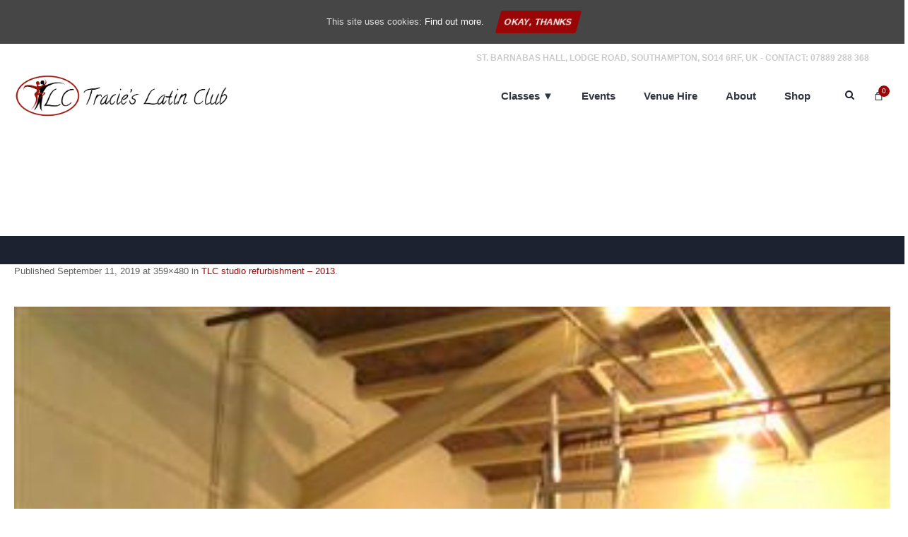

--- FILE ---
content_type: text/html; charset=UTF-8
request_url: https://www.tracieslatinclub.co.uk/photos/tlc-studio-refurbishment-2013/day-19-2-small/
body_size: 19427
content:
<!DOCTYPE html> <!--[if IE 8]><html class="ie ie8" dir="ltr" lang="en-GB" prefix="og: https://ogp.me/ns#"> <![endif]--> <!--[if !(IE 8)]><!--><html dir="ltr" lang="en-GB" prefix="og: https://ogp.me/ns#" class="cmsmasters_html"> <!--<![endif]--><head><meta charset="UTF-8" /><meta name="viewport" content="width=device-width, initial-scale=1, maximum-scale=1" /><meta name="format-detection" content="telephone=no"/><link rel="profile" href="http://gmpg.org/xfn/11" /><link rel="pingback" href="https://www.tracieslatinclub.co.uk/xmlrpc.php" /><title>day 19 (2) (Small) | Tracie's Latin Club</title><style>img:is([sizes="auto" i], [sizes^="auto," i]) { contain-intrinsic-size: 3000px 1500px }</style><meta name="robots" content="max-image-preview:large" /><meta name="author" content="Tracie Gooch"/><meta name="google-site-verification" content="vgqVu1IoN9qjyMf-1k0yXFYud13QZIWmsOhXoqkfyfc" /><link rel="canonical" href="https://www.tracieslatinclub.co.uk/photos/tlc-studio-refurbishment-2013/day-19-2-small/" /><meta name="generator" content="All in One SEO (AIOSEO) 4.8.5" /><meta property="og:locale" content="en_GB" /><meta property="og:site_name" content="Tracie&#039;s Latin Club" /><meta property="og:type" content="article" /><meta property="og:title" content="day 19 (2) (Small) | Tracie&#039;s Latin Club" /><meta property="og:url" content="https://www.tracieslatinclub.co.uk/photos/tlc-studio-refurbishment-2013/day-19-2-small/" /><meta property="og:image" content="https://www.tracieslatinclub.co.uk/wp-content/uploads/2020/09/TLC-logo-with-no-text.png" /><meta property="og:image:secure_url" content="https://www.tracieslatinclub.co.uk/wp-content/uploads/2020/09/TLC-logo-with-no-text.png" /><meta property="og:image:width" content="609" /><meta property="og:image:height" content="377" /><meta property="article:published_time" content="2019-09-11T11:20:30+00:00" /><meta property="article:modified_time" content="2019-09-11T11:20:30+00:00" /><meta property="article:publisher" content="https://www.facebook.com/groups/tracieslatinclub/" /><meta name="twitter:card" content="summary" /><meta name="twitter:site" content="@traciegooch_tlc" /><meta name="twitter:title" content="day 19 (2) (Small) | Tracie&#039;s Latin Club" /><meta name="twitter:image" content="https://www.tracieslatinclub.co.uk/wp-content/uploads/2020/09/TLC-logo-with-no-text.png" /> <script type="application/ld+json" class="aioseo-schema">{"@context":"https:\/\/schema.org","@graph":[{"@type":"BreadcrumbList","@id":"https:\/\/www.tracieslatinclub.co.uk\/photos\/tlc-studio-refurbishment-2013\/day-19-2-small\/#breadcrumblist","itemListElement":[{"@type":"ListItem","@id":"https:\/\/www.tracieslatinclub.co.uk#listItem","position":1,"name":"Home","item":"https:\/\/www.tracieslatinclub.co.uk","nextItem":{"@type":"ListItem","@id":"https:\/\/www.tracieslatinclub.co.uk\/photos\/tlc-studio-refurbishment-2013\/day-19-2-small\/#listItem","name":"day 19 (2) (Small)"}},{"@type":"ListItem","@id":"https:\/\/www.tracieslatinclub.co.uk\/photos\/tlc-studio-refurbishment-2013\/day-19-2-small\/#listItem","position":2,"name":"day 19 (2) (Small)","previousItem":{"@type":"ListItem","@id":"https:\/\/www.tracieslatinclub.co.uk#listItem","name":"Home"}}]},{"@type":"ItemPage","@id":"https:\/\/www.tracieslatinclub.co.uk\/photos\/tlc-studio-refurbishment-2013\/day-19-2-small\/#itempage","url":"https:\/\/www.tracieslatinclub.co.uk\/photos\/tlc-studio-refurbishment-2013\/day-19-2-small\/","name":"day 19 (2) (Small) | Tracie's Latin Club","inLanguage":"en-GB","isPartOf":{"@id":"https:\/\/www.tracieslatinclub.co.uk\/#website"},"breadcrumb":{"@id":"https:\/\/www.tracieslatinclub.co.uk\/photos\/tlc-studio-refurbishment-2013\/day-19-2-small\/#breadcrumblist"},"author":{"@id":"https:\/\/www.tracieslatinclub.co.uk\/author\/tracie\/#author"},"creator":{"@id":"https:\/\/www.tracieslatinclub.co.uk\/author\/tracie\/#author"},"datePublished":"2019-09-11T11:20:30+00:00","dateModified":"2019-09-11T11:20:30+00:00"},{"@type":"Organization","@id":"https:\/\/www.tracieslatinclub.co.uk\/#organization","name":"Tracies Latin Club","description":"Dance classes in Salsa, Tango, Ballroom, Bachata & Kizomba in Southampton, UK","url":"https:\/\/www.tracieslatinclub.co.uk\/","telephone":"+447889288368","logo":{"@type":"ImageObject","url":"https:\/\/www.tracieslatinclub.co.uk\/wp-content\/uploads\/2020\/09\/TLC-logo-with-no-text.png","@id":"https:\/\/www.tracieslatinclub.co.uk\/photos\/tlc-studio-refurbishment-2013\/day-19-2-small\/#organizationLogo","width":609,"height":377},"image":{"@id":"https:\/\/www.tracieslatinclub.co.uk\/photos\/tlc-studio-refurbishment-2013\/day-19-2-small\/#organizationLogo"},"sameAs":["https:\/\/www.instagram.com\/tracieslatinclub\/","https:\/\/www.youtube.com\/channel\/UCguGyS0whqg8y4mRLHRqs1w"]},{"@type":"Person","@id":"https:\/\/www.tracieslatinclub.co.uk\/author\/tracie\/#author","url":"https:\/\/www.tracieslatinclub.co.uk\/author\/tracie\/","name":"Tracie Gooch","image":{"@type":"ImageObject","@id":"https:\/\/www.tracieslatinclub.co.uk\/photos\/tlc-studio-refurbishment-2013\/day-19-2-small\/#authorImage","url":"https:\/\/secure.gravatar.com\/avatar\/61dfca0fc7f4910127daec3991880f5b4ef86cebdb1c4a1ff824322a9be926a4?s=96&d=mm&r=g","width":96,"height":96,"caption":"Tracie Gooch"}},{"@type":"WebSite","@id":"https:\/\/www.tracieslatinclub.co.uk\/#website","url":"https:\/\/www.tracieslatinclub.co.uk\/","name":"Tracie's Latin Club","description":"Dance classes in Salsa, Tango, Ballroom, Bachata & Kizomba in Southampton, UK","inLanguage":"en-GB","publisher":{"@id":"https:\/\/www.tracieslatinclub.co.uk\/#organization"}}]}</script> <link rel='dns-prefetch' href='//www.google.com' /><link href='https://fonts.gstatic.com' crossorigin='anonymous' rel='preconnect' /><link rel="alternate" type="application/rss+xml" title="Tracie&#039;s Latin Club &raquo; Feed" href="https://www.tracieslatinclub.co.uk/feed/" /><link rel="alternate" type="application/rss+xml" title="Tracie&#039;s Latin Club &raquo; Comments Feed" href="https://www.tracieslatinclub.co.uk/comments/feed/" /> <script defer src="[data-uri]"></script> <style id='wp-emoji-styles-inline-css' type='text/css'>img.wp-smiley, img.emoji {
		display: inline !important;
		border: none !important;
		box-shadow: none !important;
		height: 1em !important;
		width: 1em !important;
		margin: 0 0.07em !important;
		vertical-align: -0.1em !important;
		background: none !important;
		padding: 0 !important;
	}</style><link rel='stylesheet' id='wp-block-library-css' href='https://www.tracieslatinclub.co.uk/wp-includes/css/dist/block-library/style.min.css' type='text/css' media='all' /><style id='classic-theme-styles-inline-css' type='text/css'>/*! This file is auto-generated */
.wp-block-button__link{color:#fff;background-color:#32373c;border-radius:9999px;box-shadow:none;text-decoration:none;padding:calc(.667em + 2px) calc(1.333em + 2px);font-size:1.125em}.wp-block-file__button{background:#32373c;color:#fff;text-decoration:none}</style><style id='global-styles-inline-css' type='text/css'>:root{--wp--preset--aspect-ratio--square: 1;--wp--preset--aspect-ratio--4-3: 4/3;--wp--preset--aspect-ratio--3-4: 3/4;--wp--preset--aspect-ratio--3-2: 3/2;--wp--preset--aspect-ratio--2-3: 2/3;--wp--preset--aspect-ratio--16-9: 16/9;--wp--preset--aspect-ratio--9-16: 9/16;--wp--preset--color--black: #000000;--wp--preset--color--cyan-bluish-gray: #abb8c3;--wp--preset--color--white: #ffffff;--wp--preset--color--pale-pink: #f78da7;--wp--preset--color--vivid-red: #cf2e2e;--wp--preset--color--luminous-vivid-orange: #ff6900;--wp--preset--color--luminous-vivid-amber: #fcb900;--wp--preset--color--light-green-cyan: #7bdcb5;--wp--preset--color--vivid-green-cyan: #00d084;--wp--preset--color--pale-cyan-blue: #8ed1fc;--wp--preset--color--vivid-cyan-blue: #0693e3;--wp--preset--color--vivid-purple: #9b51e0;--wp--preset--color--color-1: #000000;--wp--preset--color--color-2: #ffffff;--wp--preset--color--color-3: #d43c18;--wp--preset--color--color-4: #5173a6;--wp--preset--color--color-5: #959595;--wp--preset--color--color-6: #c0c0c0;--wp--preset--color--color-7: #f4f4f4;--wp--preset--color--color-8: #e1e1e1;--wp--preset--gradient--vivid-cyan-blue-to-vivid-purple: linear-gradient(135deg,rgba(6,147,227,1) 0%,rgb(155,81,224) 100%);--wp--preset--gradient--light-green-cyan-to-vivid-green-cyan: linear-gradient(135deg,rgb(122,220,180) 0%,rgb(0,208,130) 100%);--wp--preset--gradient--luminous-vivid-amber-to-luminous-vivid-orange: linear-gradient(135deg,rgba(252,185,0,1) 0%,rgba(255,105,0,1) 100%);--wp--preset--gradient--luminous-vivid-orange-to-vivid-red: linear-gradient(135deg,rgba(255,105,0,1) 0%,rgb(207,46,46) 100%);--wp--preset--gradient--very-light-gray-to-cyan-bluish-gray: linear-gradient(135deg,rgb(238,238,238) 0%,rgb(169,184,195) 100%);--wp--preset--gradient--cool-to-warm-spectrum: linear-gradient(135deg,rgb(74,234,220) 0%,rgb(151,120,209) 20%,rgb(207,42,186) 40%,rgb(238,44,130) 60%,rgb(251,105,98) 80%,rgb(254,248,76) 100%);--wp--preset--gradient--blush-light-purple: linear-gradient(135deg,rgb(255,206,236) 0%,rgb(152,150,240) 100%);--wp--preset--gradient--blush-bordeaux: linear-gradient(135deg,rgb(254,205,165) 0%,rgb(254,45,45) 50%,rgb(107,0,62) 100%);--wp--preset--gradient--luminous-dusk: linear-gradient(135deg,rgb(255,203,112) 0%,rgb(199,81,192) 50%,rgb(65,88,208) 100%);--wp--preset--gradient--pale-ocean: linear-gradient(135deg,rgb(255,245,203) 0%,rgb(182,227,212) 50%,rgb(51,167,181) 100%);--wp--preset--gradient--electric-grass: linear-gradient(135deg,rgb(202,248,128) 0%,rgb(113,206,126) 100%);--wp--preset--gradient--midnight: linear-gradient(135deg,rgb(2,3,129) 0%,rgb(40,116,252) 100%);--wp--preset--font-size--small: 13px;--wp--preset--font-size--medium: 20px;--wp--preset--font-size--large: 36px;--wp--preset--font-size--x-large: 42px;--wp--preset--spacing--20: 0.44rem;--wp--preset--spacing--30: 0.67rem;--wp--preset--spacing--40: 1rem;--wp--preset--spacing--50: 1.5rem;--wp--preset--spacing--60: 2.25rem;--wp--preset--spacing--70: 3.38rem;--wp--preset--spacing--80: 5.06rem;--wp--preset--shadow--natural: 6px 6px 9px rgba(0, 0, 0, 0.2);--wp--preset--shadow--deep: 12px 12px 50px rgba(0, 0, 0, 0.4);--wp--preset--shadow--sharp: 6px 6px 0px rgba(0, 0, 0, 0.2);--wp--preset--shadow--outlined: 6px 6px 0px -3px rgba(255, 255, 255, 1), 6px 6px rgba(0, 0, 0, 1);--wp--preset--shadow--crisp: 6px 6px 0px rgba(0, 0, 0, 1);}:where(.is-layout-flex){gap: 0.5em;}:where(.is-layout-grid){gap: 0.5em;}body .is-layout-flex{display: flex;}.is-layout-flex{flex-wrap: wrap;align-items: center;}.is-layout-flex > :is(*, div){margin: 0;}body .is-layout-grid{display: grid;}.is-layout-grid > :is(*, div){margin: 0;}:where(.wp-block-columns.is-layout-flex){gap: 2em;}:where(.wp-block-columns.is-layout-grid){gap: 2em;}:where(.wp-block-post-template.is-layout-flex){gap: 1.25em;}:where(.wp-block-post-template.is-layout-grid){gap: 1.25em;}.has-black-color{color: var(--wp--preset--color--black) !important;}.has-cyan-bluish-gray-color{color: var(--wp--preset--color--cyan-bluish-gray) !important;}.has-white-color{color: var(--wp--preset--color--white) !important;}.has-pale-pink-color{color: var(--wp--preset--color--pale-pink) !important;}.has-vivid-red-color{color: var(--wp--preset--color--vivid-red) !important;}.has-luminous-vivid-orange-color{color: var(--wp--preset--color--luminous-vivid-orange) !important;}.has-luminous-vivid-amber-color{color: var(--wp--preset--color--luminous-vivid-amber) !important;}.has-light-green-cyan-color{color: var(--wp--preset--color--light-green-cyan) !important;}.has-vivid-green-cyan-color{color: var(--wp--preset--color--vivid-green-cyan) !important;}.has-pale-cyan-blue-color{color: var(--wp--preset--color--pale-cyan-blue) !important;}.has-vivid-cyan-blue-color{color: var(--wp--preset--color--vivid-cyan-blue) !important;}.has-vivid-purple-color{color: var(--wp--preset--color--vivid-purple) !important;}.has-black-background-color{background-color: var(--wp--preset--color--black) !important;}.has-cyan-bluish-gray-background-color{background-color: var(--wp--preset--color--cyan-bluish-gray) !important;}.has-white-background-color{background-color: var(--wp--preset--color--white) !important;}.has-pale-pink-background-color{background-color: var(--wp--preset--color--pale-pink) !important;}.has-vivid-red-background-color{background-color: var(--wp--preset--color--vivid-red) !important;}.has-luminous-vivid-orange-background-color{background-color: var(--wp--preset--color--luminous-vivid-orange) !important;}.has-luminous-vivid-amber-background-color{background-color: var(--wp--preset--color--luminous-vivid-amber) !important;}.has-light-green-cyan-background-color{background-color: var(--wp--preset--color--light-green-cyan) !important;}.has-vivid-green-cyan-background-color{background-color: var(--wp--preset--color--vivid-green-cyan) !important;}.has-pale-cyan-blue-background-color{background-color: var(--wp--preset--color--pale-cyan-blue) !important;}.has-vivid-cyan-blue-background-color{background-color: var(--wp--preset--color--vivid-cyan-blue) !important;}.has-vivid-purple-background-color{background-color: var(--wp--preset--color--vivid-purple) !important;}.has-black-border-color{border-color: var(--wp--preset--color--black) !important;}.has-cyan-bluish-gray-border-color{border-color: var(--wp--preset--color--cyan-bluish-gray) !important;}.has-white-border-color{border-color: var(--wp--preset--color--white) !important;}.has-pale-pink-border-color{border-color: var(--wp--preset--color--pale-pink) !important;}.has-vivid-red-border-color{border-color: var(--wp--preset--color--vivid-red) !important;}.has-luminous-vivid-orange-border-color{border-color: var(--wp--preset--color--luminous-vivid-orange) !important;}.has-luminous-vivid-amber-border-color{border-color: var(--wp--preset--color--luminous-vivid-amber) !important;}.has-light-green-cyan-border-color{border-color: var(--wp--preset--color--light-green-cyan) !important;}.has-vivid-green-cyan-border-color{border-color: var(--wp--preset--color--vivid-green-cyan) !important;}.has-pale-cyan-blue-border-color{border-color: var(--wp--preset--color--pale-cyan-blue) !important;}.has-vivid-cyan-blue-border-color{border-color: var(--wp--preset--color--vivid-cyan-blue) !important;}.has-vivid-purple-border-color{border-color: var(--wp--preset--color--vivid-purple) !important;}.has-vivid-cyan-blue-to-vivid-purple-gradient-background{background: var(--wp--preset--gradient--vivid-cyan-blue-to-vivid-purple) !important;}.has-light-green-cyan-to-vivid-green-cyan-gradient-background{background: var(--wp--preset--gradient--light-green-cyan-to-vivid-green-cyan) !important;}.has-luminous-vivid-amber-to-luminous-vivid-orange-gradient-background{background: var(--wp--preset--gradient--luminous-vivid-amber-to-luminous-vivid-orange) !important;}.has-luminous-vivid-orange-to-vivid-red-gradient-background{background: var(--wp--preset--gradient--luminous-vivid-orange-to-vivid-red) !important;}.has-very-light-gray-to-cyan-bluish-gray-gradient-background{background: var(--wp--preset--gradient--very-light-gray-to-cyan-bluish-gray) !important;}.has-cool-to-warm-spectrum-gradient-background{background: var(--wp--preset--gradient--cool-to-warm-spectrum) !important;}.has-blush-light-purple-gradient-background{background: var(--wp--preset--gradient--blush-light-purple) !important;}.has-blush-bordeaux-gradient-background{background: var(--wp--preset--gradient--blush-bordeaux) !important;}.has-luminous-dusk-gradient-background{background: var(--wp--preset--gradient--luminous-dusk) !important;}.has-pale-ocean-gradient-background{background: var(--wp--preset--gradient--pale-ocean) !important;}.has-electric-grass-gradient-background{background: var(--wp--preset--gradient--electric-grass) !important;}.has-midnight-gradient-background{background: var(--wp--preset--gradient--midnight) !important;}.has-small-font-size{font-size: var(--wp--preset--font-size--small) !important;}.has-medium-font-size{font-size: var(--wp--preset--font-size--medium) !important;}.has-large-font-size{font-size: var(--wp--preset--font-size--large) !important;}.has-x-large-font-size{font-size: var(--wp--preset--font-size--x-large) !important;}
:where(.wp-block-post-template.is-layout-flex){gap: 1.25em;}:where(.wp-block-post-template.is-layout-grid){gap: 1.25em;}
:where(.wp-block-columns.is-layout-flex){gap: 2em;}:where(.wp-block-columns.is-layout-grid){gap: 2em;}
:root :where(.wp-block-pullquote){font-size: 1.5em;line-height: 1.6;}</style><link rel='stylesheet' id='contact-form-7-css' href='https://www.tracieslatinclub.co.uk/wp-content/cache/autoptimize/css/autoptimize_single_76e12144b6be9bc0a17dd880c5566156.css' type='text/css' media='all' /><link rel='stylesheet' id='events-manager-css' href='https://www.tracieslatinclub.co.uk/wp-content/cache/autoptimize/css/autoptimize_single_083380cb410c73648e6357cc5fa3a67a.css' type='text/css' media='all' /><link rel='stylesheet' id='cookie-consent-style-css' href='https://www.tracieslatinclub.co.uk/wp-content/cache/autoptimize/css/autoptimize_single_014cdf1567bab75384fd410df6b91525.css' type='text/css' media='all' /><style id='woocommerce-inline-inline-css' type='text/css'>.woocommerce form .form-row .required { visibility: visible; }</style><link rel='stylesheet' id='brands-styles-css' href='https://www.tracieslatinclub.co.uk/wp-content/cache/autoptimize/css/autoptimize_single_48d56016b20f151be4f24ba6d0eb1be4.css' type='text/css' media='all' /><link rel='stylesheet' id='theme-style-css' href='https://www.tracieslatinclub.co.uk/wp-content/cache/autoptimize/css/autoptimize_single_e6fa2f9ee5359de943894d6ad1a04eab.css' type='text/css' media='screen, print' /><link rel='stylesheet' id='theme-design-style-css' href='https://www.tracieslatinclub.co.uk/wp-content/cache/autoptimize/css/autoptimize_single_22dc4f2f275bd0bc3bf07f8b65268acb.css' type='text/css' media='screen, print' /><link rel='stylesheet' id='theme-adapt-css' href='https://www.tracieslatinclub.co.uk/wp-content/cache/autoptimize/css/autoptimize_single_6976f5ff0141096c824ab332748562f6.css' type='text/css' media='screen, print' /><link rel='stylesheet' id='theme-retina-css' href='https://www.tracieslatinclub.co.uk/wp-content/cache/autoptimize/css/autoptimize_single_d4d2011db4d4dcdbb52cc384c65a4a6e.css' type='text/css' media='screen' /><link rel='stylesheet' id='theme-icons-css' href='https://www.tracieslatinclub.co.uk/wp-content/cache/autoptimize/css/autoptimize_single_07043d5e0a24ca9a299d1e52a4d38331.css' type='text/css' media='screen' /><link rel='stylesheet' id='theme-icons-custom-css' href='https://www.tracieslatinclub.co.uk/wp-content/cache/autoptimize/css/autoptimize_single_64bd2d8f2589e7700d246b8b0345de2d.css' type='text/css' media='screen' /><link rel='stylesheet' id='animate-css' href='https://www.tracieslatinclub.co.uk/wp-content/cache/autoptimize/css/autoptimize_single_f5bb2d321fd9ccb61d8c72ec6bbeadb2.css' type='text/css' media='screen' /><link rel='stylesheet' id='theme-cmsmasters-woo-style-css' href='https://www.tracieslatinclub.co.uk/wp-content/cache/autoptimize/css/autoptimize_single_9b5cb07efc9eb29ae82a27e296a81ba4.css' type='text/css' media='screen' /><link rel='stylesheet' id='theme-cmsmasters-woo-adaptive-css' href='https://www.tracieslatinclub.co.uk/wp-content/cache/autoptimize/css/autoptimize_single_55291572aeceb13c09b93760f5ce38a6.css' type='text/css' media='screen' /><link rel='stylesheet' id='ilightbox-css' href='https://www.tracieslatinclub.co.uk/wp-content/cache/autoptimize/css/autoptimize_single_072f06b4fa6b0e59c3f7a63b5a8e8fae.css' type='text/css' media='screen' /><link rel='stylesheet' id='ilightbox-skin-dark-css' href='https://www.tracieslatinclub.co.uk/wp-content/cache/autoptimize/css/autoptimize_single_089a347d12aee1b4911de631fc5939b3.css' type='text/css' media='screen' /><link rel='stylesheet' id='theme-fonts-schemes-css' href='https://www.tracieslatinclub.co.uk/wp-content/cache/autoptimize/css/autoptimize_single_f3e69935d53b5a3716f7a0aac46d5c72.css' type='text/css' media='screen' /> <!--[if lte IE 9]><link rel='stylesheet' id='theme-fonts-css' href='https://www.tracieslatinclub.co.uk/wp-content/uploads/cmsmasters_styles/dance-studio_fonts.css' type='text/css' media='screen' /> <![endif]--> <!--[if lte IE 9]><link rel='stylesheet' id='theme-schemes-primary-css' href='https://www.tracieslatinclub.co.uk/wp-content/uploads/cmsmasters_styles/dance-studio_colors_primary.css' type='text/css' media='screen' /> <![endif]--> <!--[if lte IE 9]><link rel='stylesheet' id='theme-schemes-secondary-css' href='https://www.tracieslatinclub.co.uk/wp-content/uploads/cmsmasters_styles/dance-studio_colors_secondary.css' type='text/css' media='screen' /> <![endif]--> <!--[if lt IE 9]><link rel='stylesheet' id='theme-ie-css' href='https://www.tracieslatinclub.co.uk/wp-content/themes/dance-studio/css/ie.css' type='text/css' media='screen' /> <![endif]--><link rel='stylesheet' id='dance-studio-gutenberg-frontend-style-css' href='https://www.tracieslatinclub.co.uk/wp-content/cache/autoptimize/css/autoptimize_single_340186f817fd8853cbd7c5eac861f6c0.css' type='text/css' media='screen' /> <script type="text/template" id="tmpl-variation-template"><div class="woocommerce-variation-description">{{{ data.variation.variation_description }}}</div>
	<div class="woocommerce-variation-price">{{{ data.variation.price_html }}}</div>
	<div class="woocommerce-variation-availability">{{{ data.variation.availability_html }}}</div></script> <script type="text/template" id="tmpl-unavailable-variation-template"><p role="alert">Sorry, this product is unavailable. Please choose a different combination.</p></script> <script type="text/javascript" src="https://www.tracieslatinclub.co.uk/wp-includes/js/jquery/jquery.min.js" id="jquery-core-js"></script> <script defer type="text/javascript" src="https://www.tracieslatinclub.co.uk/wp-includes/js/jquery/jquery-migrate.min.js" id="jquery-migrate-js"></script> <script defer type="text/javascript" src="https://www.tracieslatinclub.co.uk/wp-content/plugins/woocommerce/assets/js/accounting/accounting.min.js" id="wc-accounting-js"></script> <script defer type="text/javascript" src="https://www.tracieslatinclub.co.uk/wp-includes/js/underscore.min.js" id="underscore-js"></script> <script defer id="wp-util-js-extra" src="[data-uri]"></script> <script defer type="text/javascript" src="https://www.tracieslatinclub.co.uk/wp-includes/js/wp-util.min.js" id="wp-util-js"></script> <script defer type="text/javascript" src="https://www.tracieslatinclub.co.uk/wp-content/plugins/woocommerce/assets/js/jquery-blockui/jquery.blockUI.min.js" id="jquery-blockui-js" data-wp-strategy="defer"></script> <script defer type="text/javascript" src="https://www.tracieslatinclub.co.uk/wp-includes/js/jquery/ui/core.min.js" id="jquery-ui-core-js"></script> <script defer type="text/javascript" src="https://www.tracieslatinclub.co.uk/wp-includes/js/jquery/ui/datepicker.min.js" id="jquery-ui-datepicker-js"></script> <script defer id="jquery-ui-datepicker-js-after" src="[data-uri]"></script> <script defer type="text/javascript" src="https://www.tracieslatinclub.co.uk/wp-includes/js/jquery/ui/mouse.min.js" id="jquery-ui-mouse-js"></script> <script defer type="text/javascript" src="https://www.tracieslatinclub.co.uk/wp-includes/js/jquery/ui/sortable.min.js" id="jquery-ui-sortable-js"></script> <script defer type="text/javascript" src="https://www.tracieslatinclub.co.uk/wp-includes/js/jquery/ui/menu.min.js" id="jquery-ui-menu-js"></script> <script type="text/javascript" src="https://www.tracieslatinclub.co.uk/wp-includes/js/dist/dom-ready.min.js" id="wp-dom-ready-js"></script> <script type="text/javascript" src="https://www.tracieslatinclub.co.uk/wp-includes/js/dist/hooks.min.js" id="wp-hooks-js"></script> <script type="text/javascript" src="https://www.tracieslatinclub.co.uk/wp-includes/js/dist/i18n.min.js" id="wp-i18n-js"></script> <script defer id="wp-i18n-js-after" src="[data-uri]"></script> <script defer id="wp-a11y-js-translations" src="[data-uri]"></script> <script type="text/javascript" src="https://www.tracieslatinclub.co.uk/wp-includes/js/dist/a11y.min.js" id="wp-a11y-js"></script> <script defer type="text/javascript" src="https://www.tracieslatinclub.co.uk/wp-includes/js/jquery/ui/autocomplete.min.js" id="jquery-ui-autocomplete-js"></script> <script defer type="text/javascript" src="https://www.tracieslatinclub.co.uk/wp-includes/js/jquery/ui/resizable.min.js" id="jquery-ui-resizable-js"></script> <script defer type="text/javascript" src="https://www.tracieslatinclub.co.uk/wp-includes/js/jquery/ui/draggable.min.js" id="jquery-ui-draggable-js"></script> <script defer type="text/javascript" src="https://www.tracieslatinclub.co.uk/wp-includes/js/jquery/ui/controlgroup.min.js" id="jquery-ui-controlgroup-js"></script> <script defer type="text/javascript" src="https://www.tracieslatinclub.co.uk/wp-includes/js/jquery/ui/checkboxradio.min.js" id="jquery-ui-checkboxradio-js"></script> <script defer type="text/javascript" src="https://www.tracieslatinclub.co.uk/wp-includes/js/jquery/ui/button.min.js" id="jquery-ui-button-js"></script> <script defer type="text/javascript" src="https://www.tracieslatinclub.co.uk/wp-includes/js/jquery/ui/dialog.min.js" id="jquery-ui-dialog-js"></script> <script defer id="events-manager-js-extra" src="[data-uri]"></script> <script defer type="text/javascript" src="https://www.tracieslatinclub.co.uk/wp-content/cache/autoptimize/js/autoptimize_single_3f444b628f750cbdc735b320796821ef.js" id="events-manager-js"></script> <script defer id="wc-add-to-cart-js-extra" src="[data-uri]"></script> <script type="text/javascript" src="https://www.tracieslatinclub.co.uk/wp-content/plugins/woocommerce/assets/js/frontend/add-to-cart.min.js" id="wc-add-to-cart-js" defer="defer" data-wp-strategy="defer"></script> <script type="text/javascript" src="https://www.tracieslatinclub.co.uk/wp-content/plugins/woocommerce/assets/js/js-cookie/js.cookie.min.js" id="js-cookie-js" defer="defer" data-wp-strategy="defer"></script> <script defer id="woocommerce-js-extra" src="[data-uri]"></script> <script type="text/javascript" src="https://www.tracieslatinclub.co.uk/wp-content/plugins/woocommerce/assets/js/frontend/woocommerce.min.js" id="woocommerce-js" defer="defer" data-wp-strategy="defer"></script> <script defer type="text/javascript" src="https://www.tracieslatinclub.co.uk/wp-content/themes/dance-studio/js/jsLibraries.min.js" id="libs-js"></script> <script defer type="text/javascript" src="https://www.tracieslatinclub.co.uk/wp-content/themes/dance-studio/js/jquery.iLightBox.min.js" id="iLightBox-js"></script> <script defer id="wc-cart-fragments-js-extra" src="[data-uri]"></script> <script type="text/javascript" src="https://www.tracieslatinclub.co.uk/wp-content/plugins/woocommerce/assets/js/frontend/cart-fragments.min.js" id="wc-cart-fragments-js" defer="defer" data-wp-strategy="defer"></script> <link rel="https://api.w.org/" href="https://www.tracieslatinclub.co.uk/wp-json/" /><link rel="alternate" title="JSON" type="application/json" href="https://www.tracieslatinclub.co.uk/wp-json/wp/v2/media/6990" /><link rel="EditURI" type="application/rsd+xml" title="RSD" href="https://www.tracieslatinclub.co.uk/xmlrpc.php?rsd" /><meta name="generator" content="WordPress 6.8.3" /><meta name="generator" content="WooCommerce 9.9.6" /><link rel='shortlink' href='https://www.tracieslatinclub.co.uk/?p=6990' /><link rel="alternate" title="oEmbed (JSON)" type="application/json+oembed" href="https://www.tracieslatinclub.co.uk/wp-json/oembed/1.0/embed?url=https%3A%2F%2Fwww.tracieslatinclub.co.uk%2Fphotos%2Ftlc-studio-refurbishment-2013%2Fday-19-2-small%2F" /><link rel="alternate" title="oEmbed (XML)" type="text/xml+oembed" href="https://www.tracieslatinclub.co.uk/wp-json/oembed/1.0/embed?url=https%3A%2F%2Fwww.tracieslatinclub.co.uk%2Fphotos%2Ftlc-studio-refurbishment-2013%2Fday-19-2-small%2F&#038;format=xml" /><style id="ctcc-css" type="text/css" media="screen">#catapult-cookie-bar {
					box-sizing: border-box;
					max-height: 0;
					opacity: 0;
					z-index: 99999;
					overflow: hidden;
					color: #ddd;
					position: fixed;
					left: 0;
					top: 0;
					width: 100%;
					background-color: #464646;
				}
				#catapult-cookie-bar a {
					color: #fff;
				}
				#catapult-cookie-bar .x_close span {
					background-color: ;
				}
				button#catapultCookie {
					background:;
					color: ;
					border: 0; padding: 6px 9px; border-radius: 3px;
				}
				#catapult-cookie-bar h3 {
					color: #ddd;
				}
				.has-cookie-bar #catapult-cookie-bar {
					opacity: 1;
					max-height: 999px;
					min-height: 30px;
				}</style><style type="text/css">.header_top,
	.header_top_outer,
	.header_top_inner, 
	.header_top_aligner, 
	.header_top_donation_but {
		height : 35px;
	}
	
	.fixed_header .header_mid,
	.fixed_header .header_mid_outer,
	.fixed_header .header_mid .header_mid_inner,
	.fixed_header .header_mid .header_mid_inner .search_wrap_inner,
	.fixed_header .header_mid .header_mid_inner .header_donation_but_wrap_inner,
	.fixed_header .header_mid .header_mid_inner .slogan_wrap_inner,
	.fixed_header .header_mid .header_mid_inner .social_wrap_inner,
	.fixed_header .header_mid .header_mid_inner nav > div > ul,
	.fixed_header .header_mid .header_mid_inner nav > div > ul > li,
	.fixed_header .header_mid .header_mid_inner .logo,
	.fixed_header .header_mid .header_mid_inner .resp_nav_wrap_inner {
		height : 100%;
	}
	
	.header_mid,
	.header_mid_outer,
	.header_mid .header_mid_inner,
	.header_mid .header_mid_inner .search_wrap_inner,
	.header_mid .header_mid_inner .header_donation_but_wrap_inner,
	.header_mid .header_mid_inner .slogan_wrap_inner,
	.header_mid .header_mid_inner .social_wrap_inner,
	.header_mid .header_mid_inner nav > div > ul,
	.header_mid .header_mid_inner nav > div > ul > li,
	.header_mid .header_mid_inner .logo,
	.header_mid .header_mid_inner .resp_nav_wrap_inner {
		height : 77px;
	}
	
	.header_bot,
	.header_bot_outer,
	.header_bot .header_bot_inner nav > div > ul,
	.header_bot .header_bot_inner nav > div > ul > li {
		height : 50px;
	}
	
	#page.cmsmasters_heading_after_header #middle, 
	#page.cmsmasters_heading_under_header #middle .headline .headline_outer {
		padding-top : 77px;
	}
	
	#page.cmsmasters_heading_after_header.enable_header_top #middle, 
	#page.cmsmasters_heading_under_header.enable_header_top #middle .headline .headline_outer {
		padding-top : 112px;
	}
	
	#page.cmsmasters_heading_after_header.enable_header_bottom #middle, 
	#page.cmsmasters_heading_under_header.enable_header_bottom #middle .headline .headline_outer {
		padding-top : 127px;
	}
	
	#page.cmsmasters_heading_after_header.enable_header_top.enable_header_bottom #middle, 
	#page.cmsmasters_heading_under_header.enable_header_top.enable_header_bottom #middle .headline .headline_outer {
		padding-top : 162px;
	}
	
	.cmsmasters_added_product_info {
		margin-top : 67px;
	}
	
	.header_mid_scroll .cmsmasters_added_product_info {
		margin-top : 51.333333333333px;
	}
	
	.header_mid .header_mid_inner .cmsmasters_dynamic_cart .widget_shopping_cart_content {
		margin-top: -10px;
	}
	
	.header_mid.header_mid_scroll .header_mid_inner .cmsmasters_dynamic_cart .widget_shopping_cart_content {
		margin-top: -5px;
	}
	
	@media only screen and (max-width: 1024px) {
		.header_top,
		.header_top_outer,
		.header_top_inner,
		.header_top_aligner,
		.header_top_donation_but,
		.header_mid_outer,
		.header_mid .header_mid_inner .search_wrap.search_opened,
		.header_mid .header_mid_inner nav > div > ul,
		.header_mid .header_mid_inner nav > div > ul > li,
		.header_bot,
		.header_bot_outer,
		.header_bot .header_bot_inner nav > div > ul,
		.header_bot .header_bot_inner nav > div > ul > li {
			height : auto;
		}
		
		
		.header_mid .header_mid_inner .cmsmasters_dynamic_cart,
		.header_mid .header_mid_inner .logo_wrap .logo,
		.header_mid .header_mid_inner .resp_nav_wrap .resp_nav_wrap_inner,
		.header_mid .header_mid_inner .search_wrap,
		.header_mid_inner .slogan_wrap,
		.header_mid_inner .social_wrap {
			height : 77px;
		}
		
		.header_mid,
		.header_mid .header_mid_inner {
			height : auto;
		}
		
		#page.cmsmasters_heading_after_header #middle, 
		#page.cmsmasters_heading_under_header #middle .headline .headline_outer, 
		#page.cmsmasters_heading_after_header.enable_header_top #middle, 
		#page.cmsmasters_heading_under_header.enable_header_top #middle .headline .headline_outer, 
		#page.cmsmasters_heading_after_header.enable_header_bottom #middle, 
		#page.cmsmasters_heading_under_header.enable_header_bottom #middle .headline .headline_outer, 
		#page.cmsmasters_heading_after_header.enable_header_top.enable_header_bottom #middle, 
		#page.cmsmasters_heading_under_header.enable_header_top.enable_header_bottom #middle .headline .headline_outer {
			padding-top : 0 !important;
		}
	}
	
	@media only screen and (max-width: 767px) {
		.header_bot,
		.header_mid .header_mid_inner .search_wrap {
			height : auto;
		}
	}
	
	@media only screen and (max-width: 540px) {
		.header_mid .header_mid_outer .header_mid_inner .resp_nav_wrap {
			height : 77px;
		}
	}
/* make my-account pages in WooCommerce look okay */

nav.woocommerce-MyAccount-navigation {
    float: left;
    width: 20%;
}
div.woocommerce-MyAccount-content {
    float: right;
    width: 80%;
}

nav.woocommerce-MyAccount-navigation ul {
    padding: 0px 1em 0px 0px;
}

li.woocommerce-MyAccount-navigation-link {
    padding: 6px 12px !important;
    margin: 5px;
    background-color: #9a0606;
    -webkit-transition: all 0.2s ease-in-out;
    -moz-transition: all 0.2s ease-in-out;
    -o-transition: all 0.2s ease-in-out;
    transition: all 0.2s ease-in-out;
}
li.woocommerce-MyAccount-navigation-link.is-active {
    background-color: #1c222f;
}
li.woocommerce-MyAccount-navigation-link:hover {
    background-color: #1c222f;
}
li.woocommerce-MyAccount-navigation-link:first-child {
    margin-top: 0px;
}

li.woocommerce-MyAccount-navigation-link a {
    color: #ffffff;
    display: block;
}
li.woocommerce-MyAccount-navigation-link a:hover {
    color: #ffffff;
}

div.woocommerce-variation-add-to-cart div.quantity label {
    display: none;
}

/* fix alignment of product category list in shop */

.widget_product_categories ul ul.children > li:first-child {
    padding: 4px 15px;
}
.widget_product_categories ul ul.children > li > a {
    padding-left: 0px !important;
}
.widget_product_categories ul li:before {
    top: 9px !important;
}

/* fix alignment of credit card form in checkout */

#stripe-payment-data fieldset {
    margin: 0px;
    padding: 0px;
}
#order_review #payment .payment_methods .payment_box p {
    padding: 0px 0px 20px 0px;
}
#stripe-card-cvc {
    width: 100% !important;
}

/* add spacing before wsubmit button in contact form */

form.wpcf7-form p:last-of-type {
    padding-top: 20px;
}
	#footer.cmsmasters_footer_default .footer_inner {
		min-height:400px;
	}
	
	.fixed_footer #main {
		margin-bottom:400px;
	}</style><noscript><style>.woocommerce-product-gallery{ opacity: 1 !important; }</style></noscript><meta name="generator" content="Powered by Slider Revolution 6.7.34 - responsive, Mobile-Friendly Slider Plugin for WordPress with comfortable drag and drop interface." /><link rel="icon" href="https://www.tracieslatinclub.co.uk/wp-content/uploads/2025/04/cropped-ICON-2-32x32.jpg" sizes="32x32" /><link rel="icon" href="https://www.tracieslatinclub.co.uk/wp-content/uploads/2025/04/cropped-ICON-2-192x192.jpg" sizes="192x192" /><link rel="apple-touch-icon" href="https://www.tracieslatinclub.co.uk/wp-content/uploads/2025/04/cropped-ICON-2-180x180.jpg" /><meta name="msapplication-TileImage" content="https://www.tracieslatinclub.co.uk/wp-content/uploads/2025/04/cropped-ICON-2-270x270.jpg" /></head><body class="attachment wp-singular attachment-template-default single single-attachment postid-6990 attachmentid-6990 attachment-jpeg wp-theme-dance-studio theme-dance-studio woocommerce-no-js"><div id="page" class="chrome_only cmsmasters_liquid fixed_header fixed_footer enable_header_top cmsmasters_heading_after_header hfeed site"><div id="main"><header id="header"><div class="header_top" data-height="35"><div class="header_top_outer"><div class="header_top_inner"><div class="header_top_right"><div class="header_top_left"><div class="meta_wrap">St. Barnabas Hall, Lodge Road, Southampton, SO14 6RF, UK - Contact: <a href="tel:+447889288368">07889 288 368</a></div></div></div></div></div><div class="header_top_but closed"><span class="cmsmasters-icon-angle-down"></span></div></div><div class="header_mid" data-height="77"><div class="header_mid_outer"><div class="header_mid_inner"><div class="logo_wrap"><style type="text/css">.header_mid .header_mid_inner .logo_wrap {
		width : 307px;
	}</style><a href="https://www.tracieslatinclub.co.uk" title="Tracie&#039;s Latin Club" class="logo"> <img src="https://www.tracieslatinclub.co.uk/wp-content/uploads/2025/08/TLC-Banner.png" alt="Tracie&#039;s Latin Club" /><style type="text/css">.header_mid_inner .logo img.logo_retina {
		max-width : 778px;
	}</style><img class="logo_retina" src="https://www.tracieslatinclub.co.uk/wp-content/uploads/2025/08/TLC-Banner.png" alt="Tracie&#039;s Latin Club" width="778" height="195" /> </a></div><div class="cmsmasters_dynamic_cart"><a href="https://www.tracieslatinclub.co.uk/cart/" class="cmsmasters_dynamic_cart_button"><span class="cmsmasters_theme_icon_custom_basket"><span class="count">0</span></span></a><div class="widget_shopping_cart_content"></div></div><div class="resp_nav_wrap"><div class="resp_nav_wrap_inner"><div class="resp_nav_content"><a class="responsive_nav cmsmasters_theme_icon_resp_nav" href="javascript:void(0);"></a></div></div></div><div class="search_wrap"><div class="search_wrap_inner"><div class="search_wrap_inner_left"><div class="search_bar_wrap"><form method="get" action="https://www.tracieslatinclub.co.uk/"><p class="search_field"> <input name="s" placeholder="Search..." onfocus="if (placeholder == 'Search...') {placeholder = '';}" onblur="if (placeholder == '') {placeholder = 'Search...';}" value="" type="search" /></p><p class="search_button"> <button type="submit" class="cmsmasters_theme_icon_search"></button></p></form></div></div></div></div><nav role="navigation"><div class="menu-top-container"><ul id="navigation" class="navigation"><li id="menu-item-422" class="menu-item menu-item-type-custom menu-item-object-custom menu-item-has-children menu-item-422"><a href="#"><span>Classes ▼</span></a><ul class="sub-menu"><li id="menu-item-11538" class="menu-item menu-item-type-post_type menu-item-object-page menu-item-11538"><a href="https://www.tracieslatinclub.co.uk/classoverview/"><span>Overview of all classes</span></a></li><li id="menu-item-11541" class="menu-item menu-item-type-post_type menu-item-object-page menu-item-11541"><a href="https://www.tracieslatinclub.co.uk/argentine-tango-classes-in-southampton/"><span>Argentine Tango</span></a></li><li id="menu-item-11540" class="menu-item menu-item-type-post_type menu-item-object-page menu-item-11540"><a href="https://www.tracieslatinclub.co.uk/ballroom-latin-classes-southampton/"><span>Ballroom &#038; Latin</span></a></li><li id="menu-item-550" class="menu-item menu-item-type-post_type menu-item-object-page menu-item-550"><a href="https://www.tracieslatinclub.co.uk/kizombasouthampton/"><span>Kizomba</span></a></li><li id="menu-item-544" class="menu-item menu-item-type-post_type menu-item-object-page menu-item-544"><a href="https://www.tracieslatinclub.co.uk/bachata/"><span>Salsa &#038; Bachata</span></a></li><li id="menu-item-9675" class="menu-item menu-item-type-post_type menu-item-object-page menu-item-9675"><a href="https://www.tracieslatinclub.co.uk/online-dance-classes/"><span>ONLINE Dance Classes</span></a></li></ul></li><li id="menu-item-421" class="menu-item menu-item-type-post_type menu-item-object-page menu-item-421"><a href="https://www.tracieslatinclub.co.uk/events/"><span>Events</span></a></li><li id="menu-item-203" class="menu-item menu-item-type-post_type menu-item-object-page menu-item-203"><a href="https://www.tracieslatinclub.co.uk/about-tlc/venue-hire/"><span>Venue Hire</span></a></li><li id="menu-item-16438" class="menu-item menu-item-type-post_type menu-item-object-page menu-item-16438"><a href="https://www.tracieslatinclub.co.uk/about-tlc/"><span>About</span></a></li><li id="menu-item-350" class="menu-item menu-item-type-post_type menu-item-object-page menu-item-350"><a href="https://www.tracieslatinclub.co.uk/shop/"><span>Shop</span></a></li></ul></div><div class="cl"></div></nav></div></div></div></header><div id="middle"><style type="text/css">.headline_outer {
					background-image:url(https://www.tracieslatinclub.co.uk/wp-content/uploads/2025/08/TLC-Banner.png);
					background-repeat:no-repeat;
					background-attachment:scroll;
					background-size:cover;
				}.headline_color {
					background-color:rgb(255,255,255);
				}
				.headline_aligner, 
				.cmsmasters_breadcrumbs_aligner {
					min-height:160px;
				}</style><div class="headline cmsmasters_color_scheme_default"><div class="headline_outer"><div class="headline_color"></div><div class="headline_inner align_center"><div class="headline_aligner"></div><div class="headline_text"><h1 class="entry-title">day 19 (2) (Small)</h1></div></div></div></div><div class="middle_inner"><div class="content_wrap fullwidth"><div id="middle_content" role="main"><div class="entry image-attachment"><footer class="entry-meta"><p>Published <abbr class="published" title="September 11, 2019">September 11, 2019</abbr> at 359&times;480 in <a href="https://www.tracieslatinclub.co.uk/photos/tlc-studio-refurbishment-2013/" title="TLC studio refurbishment &#8211; 2013">TLC studio refurbishment &#8211; 2013</a>.</p></footer><br /><div class="tac"><figure class="cmsmasters_img_wrap"><a href="https://www.tracieslatinclub.co.uk/wp-content/uploads/2019/09/day-19-2-Small.jpg" title="day 19 (2) (Small)" rel="ilightbox[img_6990_697bd20d40849]" class="cmsmasters_img_link preloader highImg"><img width="359" height="480" src="https://www.tracieslatinclub.co.uk/wp-content/uploads/2019/09/day-19-2-Small.jpg" class="full-width" alt="day 19 (2) (Small)" title="day 19 (2) (Small)" decoding="async" fetchpriority="high" srcset="https://www.tracieslatinclub.co.uk/wp-content/uploads/2019/09/day-19-2-Small.jpg 359w, https://www.tracieslatinclub.co.uk/wp-content/uploads/2019/09/day-19-2-Small-224x300.jpg 224w" sizes="(max-width: 359px) 100vw, 359px" /></a></figure></div><div class="cl"></div><br /><div class="navigation" role="navigation"><div class="fl"><a href='https://www.tracieslatinclub.co.uk/photos/tlc-studio-refurbishment-2013/day-18-small/'>&larr; Previous</a></div><div class="fr"><a href='https://www.tracieslatinclub.co.uk/photos/tlc-studio-refurbishment-2013/day-19-3-small/'>Next &rarr;</a></div><div class="cl"></div> <br /></div></div><div class="divider"></div></div></div></div></div><div id="bottom" class="cmsmasters_color_scheme_footer"><div class="bottom_bg"><div class="bottom_outer"><div class="bottom_inner sidebar_layout_14141414"><aside id="text-2" class="widget widget_text"><h3 class="widgettitle">Contact</h3><div class="textwidget"><style type="text/css"></style><ul><li><a href="/find-us/">St Barnabas Hall, Lodge Road, </a></li><li><a href="/find-us/">Southampton, SO14 6RF, UK</a></li><li><a href="mailto:info@tracieslatinclub.co.uk">info@tracieslatinclub.co.uk</a></li><li><a href="tel:07889288368">07889 288 368</a></li></ul></div></aside><aside id="text-3" class="widget widget_text"><h3 class="widgettitle">Classes</h3><div class="textwidget"><ul><li>Monday: <a href="/classes/ballroom/">Ballroom</a><li>Tuesday: <a href="/classes/tango/">Tango</a></li><li>Wednesday: <a href="/classes/salsa/">Salsa</a> & <a href="/classes/bachata/">Bachata</a></li><li>Thursday: <a href="/classes/salsa/">Salsa</a> & <a href="/classes/bachata/">Bachata</a></li><li>Friday / Saturday: <a href="/events/">Party nights</a></li></ul></div></aside><aside id="text-4" class="widget widget_text"><h3 class="widgettitle">About</h3><div class="textwidget"><ul><li><a href="/find-us/">Find Us</a></li><li><a href="/about-tlc/mailing-list/">Mailing List</a></li><li><a href="/terms-and-conditions/">Terms & Conditions</a></li><li><a href="/privacy-policy/">Privacy Policy</a></li></ul></div></aside><aside id="text-5" class="widget widget_text"><h3 class="widgettitle">Social</h3><div class="textwidget"><ul><li><a href="https://www.facebook.com/groups/tracieslatinclub/">Facebook</a></li><li><a href="https://twitter.com/traciegooch_tlc">Twitter</a></li><li><a href="https://www.youtube.com/channel/UCguGyS0whqg8y4mRLHRqs1w">YouTube</a></li><li><a href="https://www.instagram.com/tracieslatinclub/">Instagram</a></li></ul></div></aside></div></div></div></div> <a href="javascript:void(0);" id="slide_top" class="cmsmasters_theme_icon_slide_top"></a></div><footer id="footer" role="contentinfo" class="cmsmasters_color_scheme_footer cmsmasters_footer_default"><div class="footer_bg"><div class="footer_inner"><div class="social_wrap"><div class="social_wrap_inner"><ul><li> <a href="https://www.youtube.com/channel/UCguGyS0whqg8y4mRLHRqs1w" class="cmsmasters-icon-youtube-squared" title="YouTube" target="_blank"></a></li><li> <a href="https://www.facebook.com/groups/tracieslatinclub/" class="cmsmasters-icon-facebook-circled" title="Facebook" target="_blank"></a></li><li> <a href="https://twitter.com/traciegooch_tlc" class="cmsmasters-icon-twitter-circled" title="Twitter" target="_blank"></a></li><li> <a href="https://www.instagram.com/tracieslatinclub/" class="cmsmasters-icon-custom-instagram" title="Instagram" target="_blank"></a></li></ul></div></div> <span class="footer_copyright copyright"> © Tracie&#039;s Latin Club 2017-2020 </span></div></div></footer></div> <span class="cmsmasters_responsive_width"></span>  <script type="speculationrules">{"prefetch":[{"source":"document","where":{"and":[{"href_matches":"\/*"},{"not":{"href_matches":["\/wp-*.php","\/wp-admin\/*","\/wp-content\/uploads\/*","\/wp-content\/*","\/wp-content\/plugins\/*","\/wp-content\/themes\/dance-studio\/*","\/*\\?(.+)"]}},{"not":{"selector_matches":"a[rel~=\"nofollow\"]"}},{"not":{"selector_matches":".no-prefetch, .no-prefetch a"}}]},"eagerness":"conservative"}]}</script>  <script defer src="[data-uri]"></script>  <script defer src="[data-uri]"></script> <link rel='stylesheet' id='wc-stripe-blocks-checkout-style-css' href='https://www.tracieslatinclub.co.uk/wp-content/cache/autoptimize/css/autoptimize_single_e8714ae20951f109d7eee33d7f732249.css' type='text/css' media='all' /><link rel='stylesheet' id='wc-blocks-style-css' href='https://www.tracieslatinclub.co.uk/wp-content/cache/autoptimize/css/autoptimize_single_ea813bf93c29dd3a46240131aea4a4da.css' type='text/css' media='all' /><link rel='stylesheet' id='rs-plugin-settings-css' href='https://www.tracieslatinclub.co.uk/wp-content/cache/autoptimize/css/autoptimize_single_08f3fa5cd7040c88c7ddf43deadde2a9.css' type='text/css' media='all' /><style id='rs-plugin-settings-inline-css' type='text/css'>#rs-demo-id {}</style> <script defer id="wc-add-to-cart-variation-js-extra" src="[data-uri]"></script> <script defer type="text/javascript" src="https://www.tracieslatinclub.co.uk/wp-content/plugins/woocommerce/assets/js/frontend/add-to-cart-variation.min.js" id="wc-add-to-cart-variation-js" data-wp-strategy="defer"></script> <script defer id="woocommerce-addons-validation-js-extra" src="[data-uri]"></script> <script defer type="text/javascript" src="https://www.tracieslatinclub.co.uk/wp-content/plugins/woocommerce-product-addons/assets/js/lib/pao-validation.min.js" id="woocommerce-addons-validation-js"></script> <script defer id="woocommerce-addons-js-extra" src="[data-uri]"></script> <script type="text/javascript" src="https://www.tracieslatinclub.co.uk/wp-content/plugins/woocommerce-product-addons/assets/js/frontend/addons.min.js" id="woocommerce-addons-js" defer="defer" data-wp-strategy="defer"></script> <script type="text/javascript" src="https://www.tracieslatinclub.co.uk/wp-includes/js/dist/vendor/wp-polyfill.min.js" id="wp-polyfill-js"></script> <script defer id="contact-form-7-js-extra" src="[data-uri]"></script> <script defer type="text/javascript" src="https://www.tracieslatinclub.co.uk/wp-content/cache/autoptimize/js/autoptimize_single_daca149c46601376ce5db68f3658323c.js" id="contact-form-7-js"></script> <script defer id="cookie-consent-js-extra" src="[data-uri]"></script> <script defer type="text/javascript" src="https://www.tracieslatinclub.co.uk/wp-content/cache/autoptimize/js/autoptimize_single_cabf33db444541a84cfb31ca3a3b81b0.js" id="cookie-consent-js"></script> <script defer id="jLibs-js-extra" src="[data-uri]"></script> <script defer type="text/javascript" src="https://www.tracieslatinclub.co.uk/wp-content/themes/dance-studio/js/jqueryLibraries.min.js" id="jLibs-js"></script> <script defer type="text/javascript" src="https://www.tracieslatinclub.co.uk/wp-content/cache/autoptimize/js/autoptimize_single_72fb873fd85c1dd91eb055aa64bbe9c4.js" id="cmsmasters-scrollspy-js"></script> <script defer id="script-js-extra" src="[data-uri]"></script> <script defer type="text/javascript" src="https://www.tracieslatinclub.co.uk/wp-content/cache/autoptimize/js/autoptimize_single_324cce46ef9cb14dbd8bf186350e4e02.js" id="script-js"></script> <script defer type="text/javascript" src="https://www.tracieslatinclub.co.uk/wp-content/themes/dance-studio/js/jquery.tweet.min.js" id="twitter-js"></script> <script defer id="cmsmasters-woo-script-js-extra" src="[data-uri]"></script> <script defer type="text/javascript" src="https://www.tracieslatinclub.co.uk/wp-content/cache/autoptimize/js/autoptimize_single_5c3513c65c640ce7b8700c6d84a26785.js" id="cmsmasters-woo-script-js"></script> <script defer type="text/javascript" src="https://www.tracieslatinclub.co.uk/wp-content/plugins/woocommerce/assets/js/sourcebuster/sourcebuster.min.js" id="sourcebuster-js-js"></script> <script defer id="wc-order-attribution-js-extra" src="[data-uri]"></script> <script defer type="text/javascript" src="https://www.tracieslatinclub.co.uk/wp-content/plugins/woocommerce/assets/js/frontend/order-attribution.min.js" id="wc-order-attribution-js"></script> <script defer type="text/javascript" src="https://www.google.com/recaptcha/api.js?render=6Lf7kYUUAAAAAM8T4hLqt-oUJ3YbkoW0E8MzuAae&amp;ver=3.0" id="google-recaptcha-js"></script> <script defer id="wpcf7-recaptcha-js-extra" src="[data-uri]"></script> <script defer type="text/javascript" src="https://www.tracieslatinclub.co.uk/wp-content/cache/autoptimize/js/autoptimize_single_f31fceccf67a890b9a9cd8d37922da7d.js" id="wpcf7-recaptcha-js"></script> <script defer id="icwp-wpsf-notbot-js-extra" src="[data-uri]"></script> <script defer type="text/javascript" src="https://www.tracieslatinclub.co.uk/wp-content/cache/autoptimize/js/autoptimize_single_433ea6fbeba06df60f71c3afc43cde8f.js?mtime=1768400095" id="icwp-wpsf-notbot-js"></script> <script defer src="[data-uri]"></script> <div id="catapult-cookie-bar" class=""><div class="ctcc-inner "><span class="ctcc-left-side">This site uses cookies: <a class="ctcc-more-info-link" tabindex=0 target="_blank" href="https://www.tracieslatinclub.co.uk/terms-and-conditions/">Find out more.</a></span><span class="ctcc-right-side"><button id="catapultCookie" tabindex=0 onclick="catapultAcceptCookies();">Okay, thanks</button></span></div></div></body></html>
<!-- *´¨)
     ¸.•´¸.•*´¨) ¸.•*¨)
     (¸.•´ (¸.•` ¤ Comet Cache is Fully Functional ¤ ´¨) -->

<!-- Cache File Version Salt:       n/a -->

<!-- Cache File URL:                https://www.tracieslatinclub.co.uk/photos/tlc-studio-refurbishment-2013/day-19-2-small/ -->
<!-- Cache File Path:               /cache/comet-cache/cache/https/www-tracieslatinclub-co-uk/photos/tlc-studio-refurbishment-2013/day-19-2-small.html -->

<!-- Cache File Generated Via:      HTTP request -->
<!-- Cache File Generated On:       Jan 29th, 2026 @ 9:33 pm UTC -->
<!-- Cache File Generated In:       2.10822 seconds -->

<!-- Cache File Expires On:         Feb 5th, 2026 @ 9:33 pm UTC -->
<!-- Cache File Auto-Rebuild On:    Feb 5th, 2026 @ 9:33 pm UTC -->

--- FILE ---
content_type: text/html; charset=utf-8
request_url: https://www.google.com/recaptcha/api2/anchor?ar=1&k=6Lf7kYUUAAAAAM8T4hLqt-oUJ3YbkoW0E8MzuAae&co=aHR0cHM6Ly93d3cudHJhY2llc2xhdGluY2x1Yi5jby51azo0NDM.&hl=en&v=N67nZn4AqZkNcbeMu4prBgzg&size=invisible&anchor-ms=20000&execute-ms=30000&cb=w3nva85yl383
body_size: 48707
content:
<!DOCTYPE HTML><html dir="ltr" lang="en"><head><meta http-equiv="Content-Type" content="text/html; charset=UTF-8">
<meta http-equiv="X-UA-Compatible" content="IE=edge">
<title>reCAPTCHA</title>
<style type="text/css">
/* cyrillic-ext */
@font-face {
  font-family: 'Roboto';
  font-style: normal;
  font-weight: 400;
  font-stretch: 100%;
  src: url(//fonts.gstatic.com/s/roboto/v48/KFO7CnqEu92Fr1ME7kSn66aGLdTylUAMa3GUBHMdazTgWw.woff2) format('woff2');
  unicode-range: U+0460-052F, U+1C80-1C8A, U+20B4, U+2DE0-2DFF, U+A640-A69F, U+FE2E-FE2F;
}
/* cyrillic */
@font-face {
  font-family: 'Roboto';
  font-style: normal;
  font-weight: 400;
  font-stretch: 100%;
  src: url(//fonts.gstatic.com/s/roboto/v48/KFO7CnqEu92Fr1ME7kSn66aGLdTylUAMa3iUBHMdazTgWw.woff2) format('woff2');
  unicode-range: U+0301, U+0400-045F, U+0490-0491, U+04B0-04B1, U+2116;
}
/* greek-ext */
@font-face {
  font-family: 'Roboto';
  font-style: normal;
  font-weight: 400;
  font-stretch: 100%;
  src: url(//fonts.gstatic.com/s/roboto/v48/KFO7CnqEu92Fr1ME7kSn66aGLdTylUAMa3CUBHMdazTgWw.woff2) format('woff2');
  unicode-range: U+1F00-1FFF;
}
/* greek */
@font-face {
  font-family: 'Roboto';
  font-style: normal;
  font-weight: 400;
  font-stretch: 100%;
  src: url(//fonts.gstatic.com/s/roboto/v48/KFO7CnqEu92Fr1ME7kSn66aGLdTylUAMa3-UBHMdazTgWw.woff2) format('woff2');
  unicode-range: U+0370-0377, U+037A-037F, U+0384-038A, U+038C, U+038E-03A1, U+03A3-03FF;
}
/* math */
@font-face {
  font-family: 'Roboto';
  font-style: normal;
  font-weight: 400;
  font-stretch: 100%;
  src: url(//fonts.gstatic.com/s/roboto/v48/KFO7CnqEu92Fr1ME7kSn66aGLdTylUAMawCUBHMdazTgWw.woff2) format('woff2');
  unicode-range: U+0302-0303, U+0305, U+0307-0308, U+0310, U+0312, U+0315, U+031A, U+0326-0327, U+032C, U+032F-0330, U+0332-0333, U+0338, U+033A, U+0346, U+034D, U+0391-03A1, U+03A3-03A9, U+03B1-03C9, U+03D1, U+03D5-03D6, U+03F0-03F1, U+03F4-03F5, U+2016-2017, U+2034-2038, U+203C, U+2040, U+2043, U+2047, U+2050, U+2057, U+205F, U+2070-2071, U+2074-208E, U+2090-209C, U+20D0-20DC, U+20E1, U+20E5-20EF, U+2100-2112, U+2114-2115, U+2117-2121, U+2123-214F, U+2190, U+2192, U+2194-21AE, U+21B0-21E5, U+21F1-21F2, U+21F4-2211, U+2213-2214, U+2216-22FF, U+2308-230B, U+2310, U+2319, U+231C-2321, U+2336-237A, U+237C, U+2395, U+239B-23B7, U+23D0, U+23DC-23E1, U+2474-2475, U+25AF, U+25B3, U+25B7, U+25BD, U+25C1, U+25CA, U+25CC, U+25FB, U+266D-266F, U+27C0-27FF, U+2900-2AFF, U+2B0E-2B11, U+2B30-2B4C, U+2BFE, U+3030, U+FF5B, U+FF5D, U+1D400-1D7FF, U+1EE00-1EEFF;
}
/* symbols */
@font-face {
  font-family: 'Roboto';
  font-style: normal;
  font-weight: 400;
  font-stretch: 100%;
  src: url(//fonts.gstatic.com/s/roboto/v48/KFO7CnqEu92Fr1ME7kSn66aGLdTylUAMaxKUBHMdazTgWw.woff2) format('woff2');
  unicode-range: U+0001-000C, U+000E-001F, U+007F-009F, U+20DD-20E0, U+20E2-20E4, U+2150-218F, U+2190, U+2192, U+2194-2199, U+21AF, U+21E6-21F0, U+21F3, U+2218-2219, U+2299, U+22C4-22C6, U+2300-243F, U+2440-244A, U+2460-24FF, U+25A0-27BF, U+2800-28FF, U+2921-2922, U+2981, U+29BF, U+29EB, U+2B00-2BFF, U+4DC0-4DFF, U+FFF9-FFFB, U+10140-1018E, U+10190-1019C, U+101A0, U+101D0-101FD, U+102E0-102FB, U+10E60-10E7E, U+1D2C0-1D2D3, U+1D2E0-1D37F, U+1F000-1F0FF, U+1F100-1F1AD, U+1F1E6-1F1FF, U+1F30D-1F30F, U+1F315, U+1F31C, U+1F31E, U+1F320-1F32C, U+1F336, U+1F378, U+1F37D, U+1F382, U+1F393-1F39F, U+1F3A7-1F3A8, U+1F3AC-1F3AF, U+1F3C2, U+1F3C4-1F3C6, U+1F3CA-1F3CE, U+1F3D4-1F3E0, U+1F3ED, U+1F3F1-1F3F3, U+1F3F5-1F3F7, U+1F408, U+1F415, U+1F41F, U+1F426, U+1F43F, U+1F441-1F442, U+1F444, U+1F446-1F449, U+1F44C-1F44E, U+1F453, U+1F46A, U+1F47D, U+1F4A3, U+1F4B0, U+1F4B3, U+1F4B9, U+1F4BB, U+1F4BF, U+1F4C8-1F4CB, U+1F4D6, U+1F4DA, U+1F4DF, U+1F4E3-1F4E6, U+1F4EA-1F4ED, U+1F4F7, U+1F4F9-1F4FB, U+1F4FD-1F4FE, U+1F503, U+1F507-1F50B, U+1F50D, U+1F512-1F513, U+1F53E-1F54A, U+1F54F-1F5FA, U+1F610, U+1F650-1F67F, U+1F687, U+1F68D, U+1F691, U+1F694, U+1F698, U+1F6AD, U+1F6B2, U+1F6B9-1F6BA, U+1F6BC, U+1F6C6-1F6CF, U+1F6D3-1F6D7, U+1F6E0-1F6EA, U+1F6F0-1F6F3, U+1F6F7-1F6FC, U+1F700-1F7FF, U+1F800-1F80B, U+1F810-1F847, U+1F850-1F859, U+1F860-1F887, U+1F890-1F8AD, U+1F8B0-1F8BB, U+1F8C0-1F8C1, U+1F900-1F90B, U+1F93B, U+1F946, U+1F984, U+1F996, U+1F9E9, U+1FA00-1FA6F, U+1FA70-1FA7C, U+1FA80-1FA89, U+1FA8F-1FAC6, U+1FACE-1FADC, U+1FADF-1FAE9, U+1FAF0-1FAF8, U+1FB00-1FBFF;
}
/* vietnamese */
@font-face {
  font-family: 'Roboto';
  font-style: normal;
  font-weight: 400;
  font-stretch: 100%;
  src: url(//fonts.gstatic.com/s/roboto/v48/KFO7CnqEu92Fr1ME7kSn66aGLdTylUAMa3OUBHMdazTgWw.woff2) format('woff2');
  unicode-range: U+0102-0103, U+0110-0111, U+0128-0129, U+0168-0169, U+01A0-01A1, U+01AF-01B0, U+0300-0301, U+0303-0304, U+0308-0309, U+0323, U+0329, U+1EA0-1EF9, U+20AB;
}
/* latin-ext */
@font-face {
  font-family: 'Roboto';
  font-style: normal;
  font-weight: 400;
  font-stretch: 100%;
  src: url(//fonts.gstatic.com/s/roboto/v48/KFO7CnqEu92Fr1ME7kSn66aGLdTylUAMa3KUBHMdazTgWw.woff2) format('woff2');
  unicode-range: U+0100-02BA, U+02BD-02C5, U+02C7-02CC, U+02CE-02D7, U+02DD-02FF, U+0304, U+0308, U+0329, U+1D00-1DBF, U+1E00-1E9F, U+1EF2-1EFF, U+2020, U+20A0-20AB, U+20AD-20C0, U+2113, U+2C60-2C7F, U+A720-A7FF;
}
/* latin */
@font-face {
  font-family: 'Roboto';
  font-style: normal;
  font-weight: 400;
  font-stretch: 100%;
  src: url(//fonts.gstatic.com/s/roboto/v48/KFO7CnqEu92Fr1ME7kSn66aGLdTylUAMa3yUBHMdazQ.woff2) format('woff2');
  unicode-range: U+0000-00FF, U+0131, U+0152-0153, U+02BB-02BC, U+02C6, U+02DA, U+02DC, U+0304, U+0308, U+0329, U+2000-206F, U+20AC, U+2122, U+2191, U+2193, U+2212, U+2215, U+FEFF, U+FFFD;
}
/* cyrillic-ext */
@font-face {
  font-family: 'Roboto';
  font-style: normal;
  font-weight: 500;
  font-stretch: 100%;
  src: url(//fonts.gstatic.com/s/roboto/v48/KFO7CnqEu92Fr1ME7kSn66aGLdTylUAMa3GUBHMdazTgWw.woff2) format('woff2');
  unicode-range: U+0460-052F, U+1C80-1C8A, U+20B4, U+2DE0-2DFF, U+A640-A69F, U+FE2E-FE2F;
}
/* cyrillic */
@font-face {
  font-family: 'Roboto';
  font-style: normal;
  font-weight: 500;
  font-stretch: 100%;
  src: url(//fonts.gstatic.com/s/roboto/v48/KFO7CnqEu92Fr1ME7kSn66aGLdTylUAMa3iUBHMdazTgWw.woff2) format('woff2');
  unicode-range: U+0301, U+0400-045F, U+0490-0491, U+04B0-04B1, U+2116;
}
/* greek-ext */
@font-face {
  font-family: 'Roboto';
  font-style: normal;
  font-weight: 500;
  font-stretch: 100%;
  src: url(//fonts.gstatic.com/s/roboto/v48/KFO7CnqEu92Fr1ME7kSn66aGLdTylUAMa3CUBHMdazTgWw.woff2) format('woff2');
  unicode-range: U+1F00-1FFF;
}
/* greek */
@font-face {
  font-family: 'Roboto';
  font-style: normal;
  font-weight: 500;
  font-stretch: 100%;
  src: url(//fonts.gstatic.com/s/roboto/v48/KFO7CnqEu92Fr1ME7kSn66aGLdTylUAMa3-UBHMdazTgWw.woff2) format('woff2');
  unicode-range: U+0370-0377, U+037A-037F, U+0384-038A, U+038C, U+038E-03A1, U+03A3-03FF;
}
/* math */
@font-face {
  font-family: 'Roboto';
  font-style: normal;
  font-weight: 500;
  font-stretch: 100%;
  src: url(//fonts.gstatic.com/s/roboto/v48/KFO7CnqEu92Fr1ME7kSn66aGLdTylUAMawCUBHMdazTgWw.woff2) format('woff2');
  unicode-range: U+0302-0303, U+0305, U+0307-0308, U+0310, U+0312, U+0315, U+031A, U+0326-0327, U+032C, U+032F-0330, U+0332-0333, U+0338, U+033A, U+0346, U+034D, U+0391-03A1, U+03A3-03A9, U+03B1-03C9, U+03D1, U+03D5-03D6, U+03F0-03F1, U+03F4-03F5, U+2016-2017, U+2034-2038, U+203C, U+2040, U+2043, U+2047, U+2050, U+2057, U+205F, U+2070-2071, U+2074-208E, U+2090-209C, U+20D0-20DC, U+20E1, U+20E5-20EF, U+2100-2112, U+2114-2115, U+2117-2121, U+2123-214F, U+2190, U+2192, U+2194-21AE, U+21B0-21E5, U+21F1-21F2, U+21F4-2211, U+2213-2214, U+2216-22FF, U+2308-230B, U+2310, U+2319, U+231C-2321, U+2336-237A, U+237C, U+2395, U+239B-23B7, U+23D0, U+23DC-23E1, U+2474-2475, U+25AF, U+25B3, U+25B7, U+25BD, U+25C1, U+25CA, U+25CC, U+25FB, U+266D-266F, U+27C0-27FF, U+2900-2AFF, U+2B0E-2B11, U+2B30-2B4C, U+2BFE, U+3030, U+FF5B, U+FF5D, U+1D400-1D7FF, U+1EE00-1EEFF;
}
/* symbols */
@font-face {
  font-family: 'Roboto';
  font-style: normal;
  font-weight: 500;
  font-stretch: 100%;
  src: url(//fonts.gstatic.com/s/roboto/v48/KFO7CnqEu92Fr1ME7kSn66aGLdTylUAMaxKUBHMdazTgWw.woff2) format('woff2');
  unicode-range: U+0001-000C, U+000E-001F, U+007F-009F, U+20DD-20E0, U+20E2-20E4, U+2150-218F, U+2190, U+2192, U+2194-2199, U+21AF, U+21E6-21F0, U+21F3, U+2218-2219, U+2299, U+22C4-22C6, U+2300-243F, U+2440-244A, U+2460-24FF, U+25A0-27BF, U+2800-28FF, U+2921-2922, U+2981, U+29BF, U+29EB, U+2B00-2BFF, U+4DC0-4DFF, U+FFF9-FFFB, U+10140-1018E, U+10190-1019C, U+101A0, U+101D0-101FD, U+102E0-102FB, U+10E60-10E7E, U+1D2C0-1D2D3, U+1D2E0-1D37F, U+1F000-1F0FF, U+1F100-1F1AD, U+1F1E6-1F1FF, U+1F30D-1F30F, U+1F315, U+1F31C, U+1F31E, U+1F320-1F32C, U+1F336, U+1F378, U+1F37D, U+1F382, U+1F393-1F39F, U+1F3A7-1F3A8, U+1F3AC-1F3AF, U+1F3C2, U+1F3C4-1F3C6, U+1F3CA-1F3CE, U+1F3D4-1F3E0, U+1F3ED, U+1F3F1-1F3F3, U+1F3F5-1F3F7, U+1F408, U+1F415, U+1F41F, U+1F426, U+1F43F, U+1F441-1F442, U+1F444, U+1F446-1F449, U+1F44C-1F44E, U+1F453, U+1F46A, U+1F47D, U+1F4A3, U+1F4B0, U+1F4B3, U+1F4B9, U+1F4BB, U+1F4BF, U+1F4C8-1F4CB, U+1F4D6, U+1F4DA, U+1F4DF, U+1F4E3-1F4E6, U+1F4EA-1F4ED, U+1F4F7, U+1F4F9-1F4FB, U+1F4FD-1F4FE, U+1F503, U+1F507-1F50B, U+1F50D, U+1F512-1F513, U+1F53E-1F54A, U+1F54F-1F5FA, U+1F610, U+1F650-1F67F, U+1F687, U+1F68D, U+1F691, U+1F694, U+1F698, U+1F6AD, U+1F6B2, U+1F6B9-1F6BA, U+1F6BC, U+1F6C6-1F6CF, U+1F6D3-1F6D7, U+1F6E0-1F6EA, U+1F6F0-1F6F3, U+1F6F7-1F6FC, U+1F700-1F7FF, U+1F800-1F80B, U+1F810-1F847, U+1F850-1F859, U+1F860-1F887, U+1F890-1F8AD, U+1F8B0-1F8BB, U+1F8C0-1F8C1, U+1F900-1F90B, U+1F93B, U+1F946, U+1F984, U+1F996, U+1F9E9, U+1FA00-1FA6F, U+1FA70-1FA7C, U+1FA80-1FA89, U+1FA8F-1FAC6, U+1FACE-1FADC, U+1FADF-1FAE9, U+1FAF0-1FAF8, U+1FB00-1FBFF;
}
/* vietnamese */
@font-face {
  font-family: 'Roboto';
  font-style: normal;
  font-weight: 500;
  font-stretch: 100%;
  src: url(//fonts.gstatic.com/s/roboto/v48/KFO7CnqEu92Fr1ME7kSn66aGLdTylUAMa3OUBHMdazTgWw.woff2) format('woff2');
  unicode-range: U+0102-0103, U+0110-0111, U+0128-0129, U+0168-0169, U+01A0-01A1, U+01AF-01B0, U+0300-0301, U+0303-0304, U+0308-0309, U+0323, U+0329, U+1EA0-1EF9, U+20AB;
}
/* latin-ext */
@font-face {
  font-family: 'Roboto';
  font-style: normal;
  font-weight: 500;
  font-stretch: 100%;
  src: url(//fonts.gstatic.com/s/roboto/v48/KFO7CnqEu92Fr1ME7kSn66aGLdTylUAMa3KUBHMdazTgWw.woff2) format('woff2');
  unicode-range: U+0100-02BA, U+02BD-02C5, U+02C7-02CC, U+02CE-02D7, U+02DD-02FF, U+0304, U+0308, U+0329, U+1D00-1DBF, U+1E00-1E9F, U+1EF2-1EFF, U+2020, U+20A0-20AB, U+20AD-20C0, U+2113, U+2C60-2C7F, U+A720-A7FF;
}
/* latin */
@font-face {
  font-family: 'Roboto';
  font-style: normal;
  font-weight: 500;
  font-stretch: 100%;
  src: url(//fonts.gstatic.com/s/roboto/v48/KFO7CnqEu92Fr1ME7kSn66aGLdTylUAMa3yUBHMdazQ.woff2) format('woff2');
  unicode-range: U+0000-00FF, U+0131, U+0152-0153, U+02BB-02BC, U+02C6, U+02DA, U+02DC, U+0304, U+0308, U+0329, U+2000-206F, U+20AC, U+2122, U+2191, U+2193, U+2212, U+2215, U+FEFF, U+FFFD;
}
/* cyrillic-ext */
@font-face {
  font-family: 'Roboto';
  font-style: normal;
  font-weight: 900;
  font-stretch: 100%;
  src: url(//fonts.gstatic.com/s/roboto/v48/KFO7CnqEu92Fr1ME7kSn66aGLdTylUAMa3GUBHMdazTgWw.woff2) format('woff2');
  unicode-range: U+0460-052F, U+1C80-1C8A, U+20B4, U+2DE0-2DFF, U+A640-A69F, U+FE2E-FE2F;
}
/* cyrillic */
@font-face {
  font-family: 'Roboto';
  font-style: normal;
  font-weight: 900;
  font-stretch: 100%;
  src: url(//fonts.gstatic.com/s/roboto/v48/KFO7CnqEu92Fr1ME7kSn66aGLdTylUAMa3iUBHMdazTgWw.woff2) format('woff2');
  unicode-range: U+0301, U+0400-045F, U+0490-0491, U+04B0-04B1, U+2116;
}
/* greek-ext */
@font-face {
  font-family: 'Roboto';
  font-style: normal;
  font-weight: 900;
  font-stretch: 100%;
  src: url(//fonts.gstatic.com/s/roboto/v48/KFO7CnqEu92Fr1ME7kSn66aGLdTylUAMa3CUBHMdazTgWw.woff2) format('woff2');
  unicode-range: U+1F00-1FFF;
}
/* greek */
@font-face {
  font-family: 'Roboto';
  font-style: normal;
  font-weight: 900;
  font-stretch: 100%;
  src: url(//fonts.gstatic.com/s/roboto/v48/KFO7CnqEu92Fr1ME7kSn66aGLdTylUAMa3-UBHMdazTgWw.woff2) format('woff2');
  unicode-range: U+0370-0377, U+037A-037F, U+0384-038A, U+038C, U+038E-03A1, U+03A3-03FF;
}
/* math */
@font-face {
  font-family: 'Roboto';
  font-style: normal;
  font-weight: 900;
  font-stretch: 100%;
  src: url(//fonts.gstatic.com/s/roboto/v48/KFO7CnqEu92Fr1ME7kSn66aGLdTylUAMawCUBHMdazTgWw.woff2) format('woff2');
  unicode-range: U+0302-0303, U+0305, U+0307-0308, U+0310, U+0312, U+0315, U+031A, U+0326-0327, U+032C, U+032F-0330, U+0332-0333, U+0338, U+033A, U+0346, U+034D, U+0391-03A1, U+03A3-03A9, U+03B1-03C9, U+03D1, U+03D5-03D6, U+03F0-03F1, U+03F4-03F5, U+2016-2017, U+2034-2038, U+203C, U+2040, U+2043, U+2047, U+2050, U+2057, U+205F, U+2070-2071, U+2074-208E, U+2090-209C, U+20D0-20DC, U+20E1, U+20E5-20EF, U+2100-2112, U+2114-2115, U+2117-2121, U+2123-214F, U+2190, U+2192, U+2194-21AE, U+21B0-21E5, U+21F1-21F2, U+21F4-2211, U+2213-2214, U+2216-22FF, U+2308-230B, U+2310, U+2319, U+231C-2321, U+2336-237A, U+237C, U+2395, U+239B-23B7, U+23D0, U+23DC-23E1, U+2474-2475, U+25AF, U+25B3, U+25B7, U+25BD, U+25C1, U+25CA, U+25CC, U+25FB, U+266D-266F, U+27C0-27FF, U+2900-2AFF, U+2B0E-2B11, U+2B30-2B4C, U+2BFE, U+3030, U+FF5B, U+FF5D, U+1D400-1D7FF, U+1EE00-1EEFF;
}
/* symbols */
@font-face {
  font-family: 'Roboto';
  font-style: normal;
  font-weight: 900;
  font-stretch: 100%;
  src: url(//fonts.gstatic.com/s/roboto/v48/KFO7CnqEu92Fr1ME7kSn66aGLdTylUAMaxKUBHMdazTgWw.woff2) format('woff2');
  unicode-range: U+0001-000C, U+000E-001F, U+007F-009F, U+20DD-20E0, U+20E2-20E4, U+2150-218F, U+2190, U+2192, U+2194-2199, U+21AF, U+21E6-21F0, U+21F3, U+2218-2219, U+2299, U+22C4-22C6, U+2300-243F, U+2440-244A, U+2460-24FF, U+25A0-27BF, U+2800-28FF, U+2921-2922, U+2981, U+29BF, U+29EB, U+2B00-2BFF, U+4DC0-4DFF, U+FFF9-FFFB, U+10140-1018E, U+10190-1019C, U+101A0, U+101D0-101FD, U+102E0-102FB, U+10E60-10E7E, U+1D2C0-1D2D3, U+1D2E0-1D37F, U+1F000-1F0FF, U+1F100-1F1AD, U+1F1E6-1F1FF, U+1F30D-1F30F, U+1F315, U+1F31C, U+1F31E, U+1F320-1F32C, U+1F336, U+1F378, U+1F37D, U+1F382, U+1F393-1F39F, U+1F3A7-1F3A8, U+1F3AC-1F3AF, U+1F3C2, U+1F3C4-1F3C6, U+1F3CA-1F3CE, U+1F3D4-1F3E0, U+1F3ED, U+1F3F1-1F3F3, U+1F3F5-1F3F7, U+1F408, U+1F415, U+1F41F, U+1F426, U+1F43F, U+1F441-1F442, U+1F444, U+1F446-1F449, U+1F44C-1F44E, U+1F453, U+1F46A, U+1F47D, U+1F4A3, U+1F4B0, U+1F4B3, U+1F4B9, U+1F4BB, U+1F4BF, U+1F4C8-1F4CB, U+1F4D6, U+1F4DA, U+1F4DF, U+1F4E3-1F4E6, U+1F4EA-1F4ED, U+1F4F7, U+1F4F9-1F4FB, U+1F4FD-1F4FE, U+1F503, U+1F507-1F50B, U+1F50D, U+1F512-1F513, U+1F53E-1F54A, U+1F54F-1F5FA, U+1F610, U+1F650-1F67F, U+1F687, U+1F68D, U+1F691, U+1F694, U+1F698, U+1F6AD, U+1F6B2, U+1F6B9-1F6BA, U+1F6BC, U+1F6C6-1F6CF, U+1F6D3-1F6D7, U+1F6E0-1F6EA, U+1F6F0-1F6F3, U+1F6F7-1F6FC, U+1F700-1F7FF, U+1F800-1F80B, U+1F810-1F847, U+1F850-1F859, U+1F860-1F887, U+1F890-1F8AD, U+1F8B0-1F8BB, U+1F8C0-1F8C1, U+1F900-1F90B, U+1F93B, U+1F946, U+1F984, U+1F996, U+1F9E9, U+1FA00-1FA6F, U+1FA70-1FA7C, U+1FA80-1FA89, U+1FA8F-1FAC6, U+1FACE-1FADC, U+1FADF-1FAE9, U+1FAF0-1FAF8, U+1FB00-1FBFF;
}
/* vietnamese */
@font-face {
  font-family: 'Roboto';
  font-style: normal;
  font-weight: 900;
  font-stretch: 100%;
  src: url(//fonts.gstatic.com/s/roboto/v48/KFO7CnqEu92Fr1ME7kSn66aGLdTylUAMa3OUBHMdazTgWw.woff2) format('woff2');
  unicode-range: U+0102-0103, U+0110-0111, U+0128-0129, U+0168-0169, U+01A0-01A1, U+01AF-01B0, U+0300-0301, U+0303-0304, U+0308-0309, U+0323, U+0329, U+1EA0-1EF9, U+20AB;
}
/* latin-ext */
@font-face {
  font-family: 'Roboto';
  font-style: normal;
  font-weight: 900;
  font-stretch: 100%;
  src: url(//fonts.gstatic.com/s/roboto/v48/KFO7CnqEu92Fr1ME7kSn66aGLdTylUAMa3KUBHMdazTgWw.woff2) format('woff2');
  unicode-range: U+0100-02BA, U+02BD-02C5, U+02C7-02CC, U+02CE-02D7, U+02DD-02FF, U+0304, U+0308, U+0329, U+1D00-1DBF, U+1E00-1E9F, U+1EF2-1EFF, U+2020, U+20A0-20AB, U+20AD-20C0, U+2113, U+2C60-2C7F, U+A720-A7FF;
}
/* latin */
@font-face {
  font-family: 'Roboto';
  font-style: normal;
  font-weight: 900;
  font-stretch: 100%;
  src: url(//fonts.gstatic.com/s/roboto/v48/KFO7CnqEu92Fr1ME7kSn66aGLdTylUAMa3yUBHMdazQ.woff2) format('woff2');
  unicode-range: U+0000-00FF, U+0131, U+0152-0153, U+02BB-02BC, U+02C6, U+02DA, U+02DC, U+0304, U+0308, U+0329, U+2000-206F, U+20AC, U+2122, U+2191, U+2193, U+2212, U+2215, U+FEFF, U+FFFD;
}

</style>
<link rel="stylesheet" type="text/css" href="https://www.gstatic.com/recaptcha/releases/N67nZn4AqZkNcbeMu4prBgzg/styles__ltr.css">
<script nonce="Y1eOjuG_H-v3Gzw4kVXy5w" type="text/javascript">window['__recaptcha_api'] = 'https://www.google.com/recaptcha/api2/';</script>
<script type="text/javascript" src="https://www.gstatic.com/recaptcha/releases/N67nZn4AqZkNcbeMu4prBgzg/recaptcha__en.js" nonce="Y1eOjuG_H-v3Gzw4kVXy5w">
      
    </script></head>
<body><div id="rc-anchor-alert" class="rc-anchor-alert"></div>
<input type="hidden" id="recaptcha-token" value="[base64]">
<script type="text/javascript" nonce="Y1eOjuG_H-v3Gzw4kVXy5w">
      recaptcha.anchor.Main.init("[\x22ainput\x22,[\x22bgdata\x22,\x22\x22,\[base64]/[base64]/[base64]/bmV3IHJbeF0oY1swXSk6RT09Mj9uZXcgclt4XShjWzBdLGNbMV0pOkU9PTM/bmV3IHJbeF0oY1swXSxjWzFdLGNbMl0pOkU9PTQ/[base64]/[base64]/[base64]/[base64]/[base64]/[base64]/[base64]/[base64]\x22,\[base64]\x22,\x22FMKnYw7DmMKlK13CtsKLJMOBPkDDvsKHw4NSBcKXw6ZCwprDoEx3w77Ct1zDiF/Ck8K7w7PClCZdCsOCw44HdQXCh8KVM3Q1w7EQG8OPai18QsOJwoN1VMKjw5HDnl/[base64]/DgMOHwp7CtcOVYgg3w4vCjsOhw4XDtyIPNDxUw4/DjcOpGm/[base64]/CqibCiADDiWUfw5/DmcKDEDIew489fMO9woUqY8O5ZXZnQMO6B8OFSMODwqTCnGzClHwuB8OHOwjCqsKiwpjDv2VZwp59HsOYF8Ofw7HDjQ5sw4HDnEpGw6DCosK8wrDDrcOZwqPCnVzDtChHw5/CriXCo8KABUYBw5nDk8KVPnbCl8KXw4UWBH7DvnTCh8KVwrLCmywxwrPCuizCnsOxw54swrQHw7/DowMeFsKpw5zDj2gSBcOfZcKnNw7DisKIWCzCgcKWw60rwokCBwHCisOCwoc/R8Oqwpo/[base64]/DplfCm8OtIzDCpcK9O3fCp8OLwr8cJgEowonDhmAJY8OvBsO+w5nClDPCu8KTdcOJw4jDvSd3IznDhzvDmsKuwp9nwozCtsOHwofDtxTDtsKlw57CkxUMwovCliPDtcKlOxM7DRDDusOTexzDq8KSwpQ/w6LCqGghw7hUw4TCtiHCssOiw5LCrMOuKMO9AcObOcOqOcKtw7NhYMOJw6jDsENcdcOnH8KNfMO9McOUOS/Ct8KBwqQSaC7CuRbDvcO3w6HCvhUowqV3wqnDiijCsX0GwovDgcOAw4zDpmhQw45qCcKUP8O9wqhKS8KkI3M5w6XCqirDr8KpwqQQFsKgDQsfwqU3wrpRORPDlhUyw6ohw4Rlw5/Ci2LCpX1VwojDkjcSPkLCv0N4w7vCrWDDnEHDmMOwfmYLw6DCkgPDp0DCvsKPwqjCusKuw4Jbwq9qShfDhVtPw4DDs8KFOsKGwrPCpsKLwrkTD8OnHsKjwph1w4s9CAIpQkrDi8Osw5DCuS3ClmDDqmTDnmkufGMGZS/CnsKkZ2w6w7TCqsKiwrYmPcOPwqwKQzLCnllxw6rCnsOIw47Dk1cAeE/ChHJdwpULNcKGwrXDkDHDtsO8w7YBw74wwrFwwpYiw6jDp8Oxw5HCvsOYMcKOwpFTw4XCln8fa8OxRMKcwqDDtcKiwpzCgcK9ZsKGwq/CpgZLwptPwq1MYh3CtwbDgghsZBYlw5VCZsOmHMKvw6tiCsKBLcO/dR9Xw5bCgcKfw4XDoFLDoVXDslRGw7J2wr1TwrzCoQh4wpHCshU1IcK1w6x3wonChcOFw50Uwq4qOcOofBXDnHJ5GsKfMBd4wp/CvcODX8OXdVIQw7R+QMK6MsKUw4A0w7jCjsO2QDBaw4dhwqfCriTDgcOnUMOJQDvDi8ORw5RWw7k2w6rDkHjDrk5uw4Q7MTzClRMdHsOgwpbDkFhbw53DgcOTeG4Hw4fClcOWw6/[base64]/[base64]/[base64]/Uh8basOAO8Oyw5DCgsKHwpVAXcKtdsOkw6d9w6HDicKaM0/Dj00OwohqVVNww7nDjzvCocOJUgZpwo9eSnDDmcK0woTCoMOuwozCt8Kgwq7DlDgPw6HChTfCr8KAwrE0eSPDj8OCwpHChcKkwq9EworDmAEmSX/DhRXCpGB+YWHCpg4RwonCgy43E8O5L35FdMKrwpjDksOMw47DrlwVHsKRI8KOEcOiw5gHIcKWLMKTwoTDsxnDtcO0w44FwpHCjWNAOCXCmMOPwp95G2I4wodUw5seZsKrw7fCtGJPw5wbOw3Ds8O/[base64]/CthJFLsKMwqzDlMKAwpYCwpTDgwAof8K9U1UIM8Opw5IJEMOORcOSCHzCl3N8G8KFUg3DuMKqCTDCgMKCw7XDlsKoRcOGwqnDr2/[base64]/CgE9CPcKZwphwBiheC8ODwp/DnDTDl8OMw6bCt8Ouw5fDvMO5HcKhWGgZWEjDs8Kjw4YFKsKfw63Ci23CucOPw4TCgMKKw4HDnMKlw4HCh8KOwqM8w5xlwpnCqMKhQCfDqMKAG20kw61ZXiNMwqvCnA/[base64]/DscOLw5zCnhl+bMK3XsOCfQTDmm3DqcKRwoXDoMK7w6zDncOnBHtFwrpgaDFuQsOUfSfCgMOweMKvQsKcw63CpHfCmzczwppaw59BwqDCqXhDHsObwo/Di1BAwqRiBcKSwpzDusO+wqx1TMKhNi5WwqvCtsKVGcO8L8KYIcKEwrsZw5jDjkAew5ZbDjoUwpTDs8ONw5/DhXN7J8KHwrHDr8K4PcOHWcKRcQIVw4ZRw6DCkMKww6LCjsOWDsKuwrgfwoUPWMO/wpvDlmR7Q8O2JsOEwqtEGnDDgnPDp3LDjFHDjMOlw7Vlw6/DqsOyw6tdGTfCoATDsBhuw49ZU3nCjHjCn8K7w4N2HQUcw7PCkcO0w4/CosK7TXsKw4xWwphXJhduScK+cQnDtcOjw5HCuMKBwp3DjcO5woLCuzLCtcOJFS3CkD0xBA1pwqDDkMKLHMK5W8OyM1zCs8KUw683WMK4Kk5dbMKcFcKSZQbCuU7DgcO+wovDnsKtQMOawoPDucKnw7PDl24sw7wDw5tKPHJoXQRcwovCkULCn3LCqCfDjhzDrW/DnRHDk8OtwoEaBWzDgmddN8KlwqkBwq7CqsKUwqQHwr8eEcOkMcOIwpBfH8K2wpbCksKbw4Aww5dXw7ccwpoSEsO5wqoXCQvCoQQRw5bDml/CjMKuwrFpHgTDpmVlw7pJw6BMZ8OhM8OAwrMLwoVYwqpvw51/[base64]/S2/Dt8OKbjATeQE2wpJvwqfDvsKnwo8Tw4HCjBB0w7TCscOGwqXDicOawo3CvcKFF8K5OcKRZEo4d8O/[base64]/Du8OGLwozw5LCm8K3wqIpw7tdw4zCoGZQw6wPNDtKw4rDlcKrworCs0PDpxNNUsKqPcOiwq/DkcOqw5glEiZmbCROeMODR8ORKsO0CQfCgcKuScOlCsKewq7CgAXDhx5seUtmwo3Du8ONNVPDkcKEFG/CuMKfUR/DhyrDpXbDqy7CjMKiw6cOw6/Cl3xJdX7CicOob8K6wpdgXkTCusOgFCIbw58nJmInGl8Aw67CssO/wrtmwqPChMKHMcKaBsKGAnfDi8KXDMOJAsO5w7xVdArCg8OtP8O9AsKuw7FXaRAlwq3DnGlwDcO0wp7Ci8K1w4trwrbCrRo8XjZVdMO7EsKcw4xMwrM1c8Ovanlew5rClEfDiCDCgcKYw7TDisKlw4ctwodCE8OHwpnCssK1UU/CjRpww7HDtl9Ww5EhcMOXCcKMDgVQwrNRTcK5wqnCrMKNHcOHCMKdw7dbYU/Cu8KOAsK6A8KZNllxwpJ4w596WcOTwoLDscK4woZMUcKGazRYwpcZw5rDl3TCqcKcw7QKwpHDksKtLMKnG8K8VSpJwohZCwzDlcOfLGlLw6TCmsOTfMOvCEzCsVLCjQcOQ8KKSsO/C8OOKcOVGMOtIcKpw5bCrijDsXnDvsK8PlzCq3PDpsKHJMO6w4TCjMObw6xlwq3CqGANLH/CjsKJw4TDvT3DisKuwr8AKMOGLMO0U8OCw5U5w4bDhEXCslnColHChxrDozfDjsO6wqBZwr7CisOkwphRwrBuwpsIw4USw5/Dg8KZUg/[base64]/CmcK9QcKSARzCuTbCjkXDhMODKh5nwrXDt8OSw4JcVQBcwpDDnUHDssK/[base64]/bBc+SHBmdsKrwoPDkT3CqgPDkMO2w6gowoBfwowqP8KgS8K3wrs8IT9MPw3DpmJGa8Oqwp8AwpPDqcOCCcKKw5rCt8KSwobCgsOZfcKewoBxesO/wq/CnMKywobDjMOvw5kSKcKmLcORw7TDqcOMw6RBwpXCg8OGfjJ/ODJCwrJTEFc7w40yw7AkS0nCnMKFwrhOwrBEbBLCt8OyawTCpzIFwp7ChMKINwHDgCEowoXDpcK8w6TDvMOXwp8QwqBtBUYtA8Ogw6vDiD/CvUNMVQfDtMOKXcKBwqjDs8OzwrfChMKpwpTDij1nwo5wOcKbcsKFw6HCvmg/wosDUMO3GcO6w5rCm8O2wo9OY8Krw5EbOsKDawpYw77Ds8OiwpTDpzM4TgtLQ8K1wqDCuDlFwqM0fsO3woNMeMK3w5HDkXlPwpszwot4wpwOw4HCtmfCqMKDBwnCixrDrMOBOm/CjsKWfj3CisOiIEAiwpXCnCTDv8KUeMKWQjXCusKGwrzDksK1wo/DkmI3S3J3RcKhNlZIwrpnXMOjwp5kMWlkw5nCrDIMJGItw7LDmMOpOcO/w64Xw4Z3w4RhwqfDnWxHODVNAR1fKFLCjMK2ay4OI3XCpkDDkBrDnMO3FlgKFGU2IcK3wrzDh1R9PAQuw67Co8OmeMOZw4EEKMOLAUAeKXrDv8K5CmzDlgojTcK1w7/[base64]/QTMyZ1g8SGPDoMOQPWcCIl4rwq3DnCLCv8KNw5BTwr3CuV4dw64ywqRJBHbDv8OgUMKpwpvCocOYVcO/UcOqE09mOA9+DzxkwqvCuGjCsXkjIRbDucKtJx/CrcKGYVrChQ8/[base64]/DlDvCsz/DrCNWwqIEwpzDkcKvwrcyHyrDjsKZwr/CpU5Lw4jCuMKID8KkwoXDvQ7DlcK7wovCvcK0w7/DlMKBw6/ClEzDisKowrwzbjkSwrPCqcOgwrHDny1kZivDulBqe8KTFsOlw5jDusKlwo1/woVAUMOqTzLDiRbDlADDmMK9HMOpwqJEFsOsH8OrwpzClsK5AcOqGsO1w4XCsWBrLMOwfG/CvhvDkifCh2QWw7s3L2zDvMK6wqLDq8KQMsKsA8OjRcKlMcOmOFUDwpUhWRN/wqLCq8OOMTDDgMKlC8OwwqgmwqJwAcOWwq/DgMKUK8OQRjPDksKUGjlqVkHCg08Qw782w6bDqcKSTMKoRsKWwqt5wpIUIFBiECbDrsOmwpfDgsK/Q0xvFMOWBAhUw5x+RCUiAMOjRsOhGCDCkDvCsgNuwrzCgkjClV/CuyR6wppYNCNFP8OgQ8OxEDcCfQl/FsK4wq/[base64]/MgfCpsKuRMOEesKFc8KFZDrDu8Ohwow6wrrCpm5vRSrCmMKGw6IId8KZYmnDkRnDpVUuwpFCYAVhwpdtSsOmFHXCsCbCkcOMwqhrw58SwqDCoV/DmcKFwpdDwoR5woBMwqk0azjCtsKmwoUmP8KRG8K+wqJZXSNlNAIaJMKDw6IYw6DDmVdPwrLDgVk5UMKXC8KWWsKEU8KIw6psN8O9w7kewp3DgyNEwrQQHMK3wo8VGDhUwqkNCGDCjkpwwp9zBcOLw63CtMK0Nkd6wp96OyDChD/[base64]/[base64]/UcOwBsO8W8K+L8KQwpICwqsSwqNDwosFAcOIdxzCrsOBSAIDUBkXDMOUesKrEcK0wopvQW7CmXHCt1/ChsOfw7p6TTTDscK8wp7ClsOKwo3Cr8O1w4FgeMK/JxAEwrXClsOxAynCu19nRcKrO2bDvMOPw5VjH8Kqw75+woXDnMKqDzAxwpvCpsKNPhk/wo/CllnDuWTDjcKAEsOLLThPw7rDgy7CqhbDuzVsw49rL8OEwpvDsBJMwoF8wpcNZ8Ozw4ccRCrCvWPDr8K0w40EJMKfwpRbw4l2w7pQw4lKw6IGw7/CuMOKLlHCjVRBw5oOwqTDr2PDm3FWw51Ew71Zw5t+w53DhC87NsOqfcONwr7CrMO2w5o6wpTDvMOowozDnFQGwqYKw4/CtznCplvDjUTCpFjCosO3w5HDscOOQFplwrEiwonDr2fCoMKDwpLDuTVbKV/DjcOqZCkcIsKoNQUcwqjDrybCt8KtC3bCvcOAE8OTw57CtsORw4/Dj8KUwqbCiGJuwo4NBMKEw6M1wrdbwoLCnCHDrMO+amTCjsO2aHzDr8ORb1pcCMOXGcKXwqvDv8K3w73DgB0adHPCssO/wrFKw4jDk0zCtcOtw7TCvcKsw7Auw7zCpMK8fw/DrxxQMTfDiAZ7w7ICIU/Djm3Cu8K/ZTzDmMKmwokZcRZXA8O1B8K8w7vDrMK7w7XCkHAFbmzCgMOtJcKbwq10ZX3Co8KVwrXDvD0qWhfDh8Onc8KrwqvCuXVtwo5EwrHCnsOuRcOxw4/Dm0HCliUHwqrDhRNVwozDlcKtw6XCu8K1RMODwr3Ch0rCtVXCj2lYwpLDu1zCiMK+QVM5RsO9w77DmANAP1vDucOjD8OewovDnyTDosOJE8ObJ0gUScO/ecO5YyUQccOQJsKYwofClcKJw5HDohBew6NXw7vCksOIJsKUdcKoOMOoIsOOJcKew4jDu1/[base64]/Ct8KOw7kCwpMkczV7w4jDsHN7wrN+wrfCtCgHZz5bw5ckwofCjlEew4xtw4rDnQvDgMKFLcKrw57DrMK0JcOFw5IPR8O8woURwq4qw6rDmsObAnUqwrnCnMO6wrERw7DCgwvDhcKbMAbDnBVBwpjCisK0w5x/w5hISsKGe1ZZLGtDDcKFHsONwpk5VSfCqsOVeWrCncOuwpXDvsK9w7IZV8KDK8OtLMOiV1ccw7sWCGXCjsKZw4QTw7cwTyoUwojDlxXDvMOFw68ywox/UMOOOcOlwo0Rw5gMwp/[base64]/[base64]/Cn8OXw70VQlvCm8KYwqdMw57CoF1zUFXDtADCmMOtXirCisK4LXs+HsO0I8KjesOsw5Ykw7bCnSZufMKFAsOqN8KGG8K6RDnCqWjDukHDmsOKAsOsOMOzw5Q6acKAW8Onwq4twqxjHBA3RcOHexLCtsK/wpzDhsOMw6XCtsOJNsKecMOic8OPH8OiwpJBwoLCuAPCnEEmSlvCr8KkYWzCog45RH7Drk4fw48wEcK6XGzCmS9CwpkIwqrCtDPDisONw49Qw58Bw58FeRrDl8OmwodEV2B/[base64]/DrsKiwqQgwqzDnEzDkMK+wq7CuGLCgDjCt8OoUTNuGcOXwpxVwo7DrXhlwo15wo5mCMOkw6QFTjvDm8KVwq17w71KZcODTMKIwodSw6cPw4hZw4nCrCPDm8O0YiHDkwJQw53DvMOLw611BmDDo8Klw7puwrJ7Qh/[base64]/w49YQijCg37ClsKXcho4wq0+GMOcBRHDqsKWdRZcw5bDs8K0DHQtEsKbwp1yNyVwKcK9eUzChVrDji4jYRvDqCckwp91w6VkdwUkX33DtMOQwpN/dsOKLiRJCsKtJGRBwrFWwp/DijcCeEbCn17DpMKfYcO1wrLDsWMzf8OGwrIPaMKPWnvDq2YyIDYbJVjCjcOzw5rDpsKMwrDDj8OhYMK3amEgw7zCq0tIw4s+R8KaP3LChcKwwqjChsOcw67Di8OOLMKlW8O2w4PCu3fCo8Kbw4ZjZE4ywovDgMONdMOcOcKXLsOvwpMlHmodXCd4YhnDjA/DlwjChcKvw7XDlGHDnMOQGsKrcsOZNysZw69PBlk8w5MhwrPCisKlw4VjUQHDisK4wonCun3DhcOTwqVnYMO2wqhuJ8OmOgzCtykZwrQ/Fx/[base64]/CncKZwp4DecOJQnHDkiEpa0bDpVjDvcOnwpAvwrldJjE0wpLCvhlpe1tYRMOtw6XDjAzDoMORAcOdLSVqX1DCnkfCiMOOwq/CnxvCp8KaOMKOw7sGw4vDtMOmw7J9M8OTB8Ojw4zCnABzSTvCnCTChlfDusKTPMOTdjZjw7wpIlzCicKRP8KCw48awr4Qw5UhwrrDmcKnwqjDvHs/MHHDgcOMw4bDqMOfwonDgQJCwo59w7HDsCnCg8O+c8KVwpjDmsOEdMKqXT0RIcO2wp7Dvi/[base64]/CtTh5wo13NWpswr3CtmrDjsKxcMO+w6fCtwZ0US/[base64]/Cs8O9XFjCl2QeB8KjPTvCqcK6XcKodDg5WRfCosOkSVhvwqnCjA7Ct8K6AS/DmMOYBStpwpBGw5UcwqopwoNqTsOMcWfDlcKDNsOhdlsewq/[base64]/CvcOTw7x5JXLDicK/woAUbsKGw6EYwrgBwq3CsGjCqzB/[base64]/CssOfwo3DlEbDrl99w4A6wqEkw7xAwqvDqMK5w4jDl8ORwpAiQWEhGH3CmsOGwrENXsKPfzhVw7YzwqTDpMK1wo9Bw6UBwrLDlcOPw5zCqcKMw6kbCQzDhFDCmzUOw7o9w6Zaw7jDjmkkwpM+FMK5acOtw7/[base64]/DrmPCtsOGQC7DvcK2c3TDg8OJHhrCmyHDjTsmKcKuw4MlwqvDoDLCr8KpwoDDosKGZ8Ohw6Rvw4XDhMObwp5Uw5rDtMK0ZcOsw4oIRcOMQARcw5PDiMK5wq8BOVfDhmzCjwIWYCFow4PCtcOdwoPCrsKccsKUw73Dvkg2DsKOwpxIwqDCpMKaCB/CusKJw5rCiQFcw7PCiGlqwoE3AcKWw6ItKMOqYsK2FMOwDMOKw63DizjDt8OHeHccEl7DvsKGYsKADF0VexwQw65TwqxjUsO6w4YxcRcgGsOwYsKLw7XDtA/DjcOjwqPCtF3DmwvDj8K5OcOawodlW8KGQsKUaQ/Di8ORwpjDhGNfw7/Dt8KmXzDDn8KawovDjgXDsMO3fFEZwpBeKsOsw5IfworDo2XDpi9EJMOEwqZzYMK0R0bDsyhjw7nDusOfZ8K7w7DCgUTCo8KsRyzCpg/[base64]/[base64]/[base64]/[base64]/w4rDnMKLw7gGwqjCmSvDp2VCGAJBw786wrfCl1PCrCbCgk5+bgsEPMOGEsOZwrbCkC3DjzzChMOoU3QOUcK7egE/[base64]/[base64]/[base64]/Q8OrwqvCklkGXFE0FysfRcKBw6rDoMKLVcKxw5cWw7fCojjCkQ1Qw5/CoCTCnsKBwqQOwq/Dk0vCqGdJwpwTw5vDmSsrwpIFw7zClFbCvQpOLnsGUihowqvCrMOfNcK3XgYWecOTwoPCmsOuw4/CncOewoYjZzbDlg8sw7YzasOywrfDgErDmcKZw6cVw4zCi8KZXR7CosO2w5nDpn4/GWXCjMOpw6Z5HGhzasOWwpPCm8ONDXcowrDCq8OUw7XCtsK0woIHBsOyf8OGw5wUwq7DqWJqQAFuH8OWX3/CscOTflVaw5bCv8KPw7hRIzrCjCjChsO7PMOVTAfCjUkaw4YgInXDpcO8ZcK+Fmp8f8K9Mm1Ywq0vw4DCk8ObUCHChnRCw6PCtsOMwrgOwqjDscOHwr/[base64]/[base64]/WgQdasOLwrVUw6zDn8OJccOrYEUmTsKtGQ8+WgjDo8OrZcOjP8OldMK+w4LCqMKLw6Ecw7h+w57CjG5Sal99wp3DosK6wolRw6EDcnQOw7PDuVjDisOASWzCpsO/w4DClC/CiX7DtcO0BsOtRsK9YMO0wr4PwqZMCUPCi8O5aMOqTStUdsK/I8KvwrzDucOGw7V6SWTCqcOGwrFRbcKVw4DDtkrDsXF6wqAPw4Ekwq7Cu2F9w7rDvlTCg8ObSXEUMmYhw5HDgkocw79pHiAbcCILwq9jwrnCgRjDuCrCo0h8w5oYwpE+w7B3X8K5IWXDklvDmcKQwpNVUGd2wq/DqhgMWMO0UsK1JMOTEF8rIsKcfy1ZwpoEwq9lc8KzwqbCk8KyWsOlw4rDlE5zEn/[base64]/DngxSw6nCmj/CliFHQx3CpcOAVx/[base64]/[base64]/wqfCqMKTLMKXwqfDg8Kzc8KCFsK2QyFjw5IXbxAvWsKIA2BpViDCrsKiw7YsbWkxH8Kfw4XCpwsFNFp2P8Ksw7vCocOuw7TDnMKQTMKhw4TDj8K/C2HCisO9wrnDhsKgwpYNX8OowpfDnTLCuiLDh8O/w5nDgSjDmlgdWk0Ew4RHJ8OgH8Obw7Nbw71owpXCj8Oiw7Irw47DkkZZw4Q+asKVDGzDpyVcw658wqt2SQbDlRU7wqAzV8OOwpYBLcORwrg8w7xVbMKhBXMYeMKiGcKlWF0vw7dmW1DDtcOqJsOqw4/CrwTDvkPCj8Ohw5XDmQBtaMO/w5XDtMOvdsOGwo9lwoPDqsO5GMKQXMORw5zCiMO7BmJCwr19fsO+AMOOw7HCh8KOCDgqQcKCVsKvw7xTw6/DisOECMKaMMKwAGPDssKfwpJQMcOYBzQ+McOGw40LwqMyecK+JsOcwp8AwqUAw7TCiMOSRCbDl8K3wrwQLWTDgcO/DcKlYFHCrRTCs8O6bi0uA8K/[base64]/Dk1rCoxTCq0xGQDwUw5TDrx44wpvCt8ONwq/[base64]/[base64]/[base64]/DgSVnw6ICw4JFCMOww4wkEMKaB8ODwrRvCsKkAETCqyzCjMKlw4gFCMOjwpvDhn3DvcKGLcOwI8Oewq8mDB1QwrliwoDCrsOnwpd+w4t+Mi0sBxTCoMKNMcKEw7nCkcKZw7l/[base64]/[base64]/[base64]/[base64]/[base64]/aQLClMK6GzPDtx/[base64]/[base64]/ChgQBwp3CkRp+VsKWfMKQw7DDj2RewrDCtD4VUALDuQU0woMdw6TDm0pDwqszbwTCjsKiwp/Cn0XDhMOaw7AkScK7SMKdeRcDwq7DiS3Cp8KTYyUMRjcvaAjCgR48W098w7d9W0EaQcKbw6oPwrXCncOXwoDDkcOeG3wYwonChcKDLkU9w7TDsFIMf8K/[base64]/[base64]/DgCFyY8OPRGDCpE8LCjUGwplHbG4Sc8KBM3hlTFhVeEtzYD8cNsOdDQ1gwo3DrmLDqsK4w5MFw73DvUHDn31xSMKXw5/CgkQ2D8K4O0nCsMOHwrogw7XComQMwr/Ct8O9wrbDjcOHMsK4wpvDg19MMsOHwplEwokZw6ZNFVF+P0sBcMKOw4PDr8OiNsONwq7Cn0MGw6XCnWwRwq12w6AVw7gseMO/LsK9wqoTMMOdwr0oFTJUwoN1HntIwqtCOcOMw6rDghzDmcOVw6nCkS7Dr3/DlMOeJsKRbsKDwqwGwoAzAsKgwpgBb8KcwpEGwp7DmAHDtjlSKgjDjBoVPsOYwoTDjsOrcVfCjGMxw48fw45uwpbCoBQIYnTDvMODwq8uwr/DpMKcw6RhTXM4wqXDkcOWwrjDjcK3wrcXd8Kpw5bDgMKtQ8KlCMOOEjlCIsODw63CrwcfwpvDp1Y1w5Rbw4zDtwpjbsKCWsOFasOhX8O4w6UoGMOaDA/[base64]/CicKUwqPCt8O8woZOw4FtXMOxWcKvOCI/w4d3wr11ckzDksKhcUN5wpbCjn7CmDnDkh/[base64]/DnMKCwovCscK1UMOUw6vCqCgDwrPDgcKUWsK8wr80woTChTY+wofCvcOfYMOkWMK+w6zCrMKnOcOzwqhlw4zCsMKScxxcwrrDn0N1w4BSE3dAwrrDnjPCp2zDj8O+VyLCtMOlWEs4eQggwoURKANNbMKgb3hzSkoMJwg7A8OwGsOKIsKAHcKlwrg2OMOIAsOucx/DqsORGArCoDHDgMOyfMOsTUdTTcKlXjPCisOGYsOow5ltPsOgZF3DqEo3Q8OCwrvDs1LCh8KUBjJYGzzCrwh8w5YybMKyw5LDnDZbwp0bwqDDnjvCsFrCjUHDtcKawqlTIcK/FsOkwr1VwozDqTnDkMK+w6PCqcOCAsKTQMO8ETAqwrLClTvChk7DqFxhw6NCw4fCjMKLw58HE8KxfcOFw7rDvMKGY8KzwpzCpHPCs0PCgxPChkJRw69ddcKqw7FkU3kmwrzDtHZ7RhjDrxLCs8KrTXppw7XChiDDnVQVw5RCw43CucKEwqBqUcK9JMObeMO/w74hwoDCnwAcCsKhB8K+w7PCo8KswpPDiMK/dMKyw6LCvcOPw4HChsOrw6ESwqtWE3kyP8O2w4TDlcONQWxKEkwow4EiGiPClMOZPsOSw6HCh8Ouw6zDt8OjHsOpHg7Do8KJKcOHQxDDpcKywoBfwrnDkMOQw7TDry/[base64]/DhVPCvyE5cyZwNcKQFHPDjXEFw6HCosKXMsOewrBcA8KhwqbCssKLwqgHw5bDg8ODw7LDssKwbMKifjrCo8KWw4rCnRvDnCnDqMKbwrLDozZxwp01wrJtwq7DkMKjUyFCZi/CuMKmcQzDgsKzw4TDrFQvw7bCkRfCksKiwpjCi2TCmBsOXVN5woHDhXvChVwfT8ODwpx6O2XDqEsDQMK0wprDiRAkw5zCkcOUQRHCq0DDkcOXU8OqaU/DgsOnJW8ZHT8SL1dRwovCjS3CgjQAw6/Cii7CnWwiA8KCworDsWvDumQgw5vDhsO6PDPCtcOaOcOcL3cUdznDhi5Gwq8sw6XDgg/DnxY2wqPDmMKaesOEEcO3w6/DpsKfw4ZsCMOnN8KsBFzDsRnDmmErDCnCjMOHwpxiX2Zhw4HDhHwqcQDCtU8DGcOrQgZgw73DlA3Cs2c2wr11wrNLG2nDlsKEAHIKEAhbw5PDoU0qwovCjcOmWCzCp8Kqw5PDn0jDrE/CisKQwrbCvcK2w4Q+QMOQwrjCrVrCnHfCqCLCrwdHwrk6w7HDkDXDqR0eIcKjYsKuwo9nw75LPwLCsxpKwo9QDcKGHgpgw4U6wqxxwq1PwqvDicOkw67CtMOSwo4/[base64]/DohbDpcKRwpHCssK3w7AfTcOdwqkaBivDqQrCvXnDkX7DkycMInPCnsOEw6HDmcKzwq7DhD5eUC/Clhl7DMKlwqPDsMOwwqDCsiPCjA1FfhcDC2o9VFjDgE/Di8KNwrfCoMKdJcOEwpzDssOdfEPDkF3DiGrDo8O7BsOawobDisKDw7TDhMKVWiZRwop8wpjDk3lbwqLDv8Ozw7A9w4ZawpPDucKhPRjCrA7Dt8OCw5wbw7NGOsKyw7HCqxLDgMOGw6DDt8OCVCLCosOawq/DhATCuMK4dzPChkEyw5XCgsOjwoo4WMOZw6LCjkBrw7Vkw6PCtcOuRsO9Ah3CocORcnrDnHUzwrjCvBY7wohmwoEhE3HDokJZw41ewoNxwoU5wrt8wpZ4I2/CjULCtsKow6rCksK7w6crw5lRwo1uwoXCucOoXhBXw6phwrI7wp7DkRDDiMOOJMK1E1fDgGpnSMKea0BVRcKrwrXDuQLClzsCw7pIwrLDjMKrwpg3c8Kaw5VWw7JBJTBVw5RzMnlEwqrDljfChsOhT8OKQMOaIz1ub1Vuw5LCicOHwr4/[base64]/R0zCpnYswrLCsxrDlHUnaFLDucKECcO/H8Kgw5AUw6ZeOsO0Cj9DwoDDoMKLw57ChsK8aGA8G8K6S8Kaw77CjMKSA8O8YMOTwo4WZcOlVsO8TcKJJcOyQcO+wqDCnQVPwrdfLsOtVyhfO8KBw5vCklnCqjJywqjDlXjCgMKewoTDtDTCusOkwrHDqsKqRMObFGjCgsOwKcK/I0ZJfENfaxnCvVJYw6bClSzDumXCsMOIDMO1W1EADmTDkcORw54xLnvCncOzwoXCn8O4woB5b8KzwplNEMK4DsOySMOXw6PDu8KtHkXCsSJKKlgAw4cwRcKWaRteasOawrPCjcORwoxMOcOSw5/[base64]/FWLDmC9HwrDCjxpiwpzCnhYZC8K3RcOjA3bCpMO2wqTDiynDmW4aIMOzw5jDmcOCDC7CgcKpIMODw456el3Dvmotw5TDqSkKw4pxwqxWwrjDqcKqwqfCtFMDwqLDtjknQsKULisXacOyF2s4wpoOw6NlHxfDsQTCg8Oqw4wYwqrDmsOLwpN4w45/[base64]/[base64]/Ck8OEwpI+wpTDvxJYdSkfw5nCvcKiIsOkOsKCw4JnbW/Dvk/CpWduwqt3MMKRw7XCqcOL\x22],null,[\x22conf\x22,null,\x226Lf7kYUUAAAAAM8T4hLqt-oUJ3YbkoW0E8MzuAae\x22,0,null,null,null,1,[21,125,63,73,95,87,41,43,42,83,102,105,109,121],[7059694,271],0,null,null,null,null,0,null,0,null,700,1,null,0,\[base64]/76lBhmnigkZhAoZtZDzAxnOyhAZzPMRGQ\\u003d\\u003d\x22,0,1,null,null,1,null,0,0,null,null,null,0],\x22https://www.tracieslatinclub.co.uk:443\x22,null,[3,1,1],null,null,null,1,3600,[\x22https://www.google.com/intl/en/policies/privacy/\x22,\x22https://www.google.com/intl/en/policies/terms/\x22],\x22lmgc62fptiXL5fMGLPEAeJSxkRek8rIS6cDoETNZ4zE\\u003d\x22,1,0,null,1,1769725984669,0,0,[80,3],null,[190,115,149,111,33],\x22RC-zxdLgEFHoWSgCg\x22,null,null,null,null,null,\x220dAFcWeA4Z5Jz1quV0Sty81mTJiJz82xQdNsDUwJiSAx9Hr50bzT02vjnCSX-0-nWxTLkuatSuj_jnfY84xx_U2btKhl6PqtdIWQ\x22,1769808784466]");
    </script></body></html>

--- FILE ---
content_type: text/css
request_url: https://www.tracieslatinclub.co.uk/wp-content/cache/autoptimize/css/autoptimize_single_22dc4f2f275bd0bc3bf07f8b65268acb.css
body_size: 29260
content:
body{text-align:left}div{text-align:left}ul,ol{list-style-position:inside;margin-bottom:20px}ul{list-style-type:none}ul li{display:block;position:relative}ul li:before{content:'\ea14';font-family:'fontello';font-style:normal;font-weight:400;speak:none;display:inline-block;text-decoration:inherit;width:1em;height:auto;padding:0;margin:0 5px 0 0;text-align:center;font-variant:normal;text-transform:none;line-height:1em;position:relative;-webkit-border-radius:0;border-radius:0}ol{list-style-type:decimal-leading-zero}ul li,ol li{padding:10px 0 0}ul li:first-child,ol li:first-child{padding-top:0}ul ul,ol ul,ul ol,ol ol{margin:0 0 0 20px;padding:10px 0 0}#header ul,#footer ul,.esg-grid ul{padding:0;margin:0}#header ul li:before,#footer ul li:before,.esg-grid ul li:before{display:none}iframe{margin-bottom:20px}address{margin:0 0 20px}pre{margin:0 0 20px}dd{margin:0 0 20px}blockquote{padding-left:45px;padding-right:0;margin:0 0 20px;position:relative;quotes:none}blockquote:before{content:"\201c";font-family:roboto;font-size:48px;line-height:60px;font-weight:400;position:absolute;top:0;left:0}blockquote:after{content:none}blockquote p:last-of-type{margin:0;padding:0}blockquote cite{display:block;margin-top:1em}table{border-spacing:0;border-collapse:collapse;width:100%;margin-bottom:20px}table th,table td{padding:10px;border-width:0;border-width:1px;border-style:solid}table.is-style-stripes{border-collapse:collapse;border-width:0;border-style:solid}table.is-style-stripes tr:nth-child(odd){background-color:transparent !important}table caption{text-align:center;padding:20px}.pls-container,.pls-container table,.cmsmasters_table,.tribe-mini-calendar,.tribe-events-calendar,.shop_table,.group_table,.variations,.shop_attributes{border-collapse:collapse;border-spacing:0;vertical-align:middle}button,input,optgroup,select,textarea{color:inherit;font:inherit;margin:0}button,html input[type=button],input[type=reset],input[type=submit]{-webkit-appearance:button;cursor:pointer}optgroup{font-weight:700}input[type=number]::-webkit-inner-spin-button,input[type=number]::-webkit-outer-spin-button{height:auto}input[type=search]{-webkit-appearance:textfield}input[type=submit],input[type=number],input[type=date],input[type=search]::-webkit-search-cancel-button,input[type=search]::-webkit-search-decoration{-webkit-appearance:none}select{line-height:1.1em;text-indent:.01px;text-overflow:'';min-width:100px;max-width:100%;height:26px;padding:0 40px 0 8px;background-position:100% center;background-repeat:no-repeat;-webkit-appearance:none;-moz-appearance:none;-ms-appearance:none;appearance:none !important;outline:none;box-shadow:none;border-width:0;border-style:solid;border-bottom-width:1px;border-bottom-style:solid;-webkit-border-radius:0;border-radius:0;background-image:url(//www.tracieslatinclub.co.uk/wp-content/themes/dance-studio/css/../img/select.png)}select::-ms-expand{display:none}select[multiple]{height:auto;background-image:none}select[multiple] option{padding-left:0;padding-right:0;background:0 0 !important}input[type=text],input[type=email],input[type=password],input[type=number],input[type=search],input[type=url],input[type=tel],input[type=date],textarea,option{padding:8px;margin:0;max-width:100%;-webkit-appearance:none;-moz-appearance:none;appearance:none;border-width:1px;border-style:solid}input[type=date]::-webkit-clear-button{display:none}input[type=date]::-webkit-inner-spin-button{display:none}input:-webkit-autofill{-webkit-animation-name:autofill;-webkit-animation-fill-mode:both}input[type=submit],input[type=button],button{max-width:100%;cursor:pointer}option{border:0}.jetpack_subscription_widget #subscribe-email input[type=text],.jetpack_subscription_widget #subscribe-email input[type=email],.widget_wysija input[type=text],.widget_wysija input[type=email]{width:100% !important;padding:8px !important}.widget_wysija_cont .wysija-submit{display:inline-block !important;margin:0 !important}.single.single-wysijap .cmsmasters_open_post>*{display:none}.single.single-wysijap .cmsmasters_open_post .cmsmasters_post_content{display:block}.gform_wrapper input:not([type=button]):not([type=checkbox]):not([type=file]):not([type=hidden]):not([type=image]):not([type=radio]):not([type=reset]):not([type=submit]):not([type=color]):not([type=range]),.gform_wrapper textarea{padding:8px !important}.gform_wrapper select{padding:8px !important;margin:0 !important}input[type=submit]{cursor:pointer}input[type=text]:focus,input[type=email]:focus,input[type=password]:focus,input[type=number]:focus,input[type=search]:focus,textarea:focus{border-width:1px;border-style:solid}.cmsmasters_wrap_table{overflow:auto}.cmsmasters_table{width:100%}.cmsmasters_table tr{border-width:1px;border-style:solid;border-top-width:0;border-top-style:solid}.cmsmasters_table tr td,.cmsmasters_table tr th{padding:15px}.cmsmasters_table tr td.cmsmasters_table_cell_aligncenter,.cmsmasters_table tr th.cmsmasters_table_cell_aligncenter{text-align:center}.cmsmasters_table tr td.cmsmasters_table_cell_alignleft,.cmsmasters_table tr th.cmsmasters_table_cell_alignleft{text-align:left}.cmsmasters_table tr td.cmsmasters_table_cell_alignright,.cmsmasters_table tr th.cmsmasters_table_cell_alignright{text-align:right}.full-width{min-width:100%}audio.full-width{width:100%}.preloader,.resizable_block{display:block;width:100%;height:0;position:relative}.preloader{padding-bottom:62%;display:inline-block;text-align:center}.preloader .full-width{width:100%;height:100%;position:absolute;top:0;left:0}.preloader.highImg{height:auto;padding:0}.preloader.highImg .full-width{height:auto;position:relative;top:auto;left:auto}.resizable_block{padding-bottom:62%;overflow:hidden}.resizable_block .full-width{width:100%;height:100%;position:absolute;top:0;left:0}.cmsmasters_img_wrap{display:block;position:relative;text-align:center;overflow:hidden}.cmsmasters_img_wrap .img_placeholder{width:100%;height:100%;position:absolute;left:0;top:0}.cmsmasters_img_wrap .img_placeholder:before{font-size:40px;width:1em;height:1em;margin:auto !important;position:absolute;left:0;right:0;top:0;bottom:0}.cmsmasters_img_wrap .highImg .img_placeholder{display:block;padding-bottom:100%;position:relative}.cmsmasters_img_rollover_wrap{display:block;position:relative;overflow:hidden}.cmsmasters_img_rollover_wrap .img_placeholder{width:100%;height:100%;position:absolute;left:0;top:0}.cmsmasters_img_rollover_wrap .img_placeholder:before{font-size:40px;width:1em;height:1em;margin:auto !important;position:absolute;left:0;right:0;top:0;bottom:0}.cmsmasters_img_rollover_wrap.highImg .img_placeholder{display:block;padding-bottom:100%;position:relative}.cmsmasters_img_rollover_wrap .cmsmasters_img_rollover{background-color:transparent;width:100%;height:100%;position:absolute;left:0;top:0}.cmsmasters_img_rollover_wrap .cmsmasters_img_rollover .cmsmasters_image_link,.cmsmasters_img_rollover_wrap .cmsmasters_img_rollover .cmsmasters_open_link{width:52px;height:52px;margin:auto !important;position:absolute;left:0;right:0;top:0;bottom:0;opacity:0;-webkit-border-radius:50%;border-radius:50%}.cmsmasters_img_rollover_wrap .cmsmasters_img_rollover .cmsmasters_image_link>span,.cmsmasters_img_rollover_wrap .cmsmasters_img_rollover .cmsmasters_open_link>span{font-size:20px;width:1em;height:1em;margin:auto !important;position:absolute;left:0;right:0;top:0;bottom:0}.cmsmasters_img_rollover_wrap .cmsmasters_img_rollover .cmsmasters_image_link>span:before,.cmsmasters_img_rollover_wrap .cmsmasters_img_rollover .cmsmasters_open_link>span:before{margin-left:0;margin-right:0}.cmsmasters_img_rollover_wrap .cmsmasters_img_rollover .cmsmasters_open_post_link{background:rgba(0,0,0,0);width:100%;height:100%;position:absolute;left:0;top:0;opacity:0}.cmsmasters_img_rollover_wrap:hover .cmsmasters_img_rollover .cmsmasters_open_link,.cmsmasters_img_rollover_wrap:hover .cmsmasters_img_rollover .cmsmasters_image_link.no_open_link{left:0;right:0;opacity:1}p{padding:0 0 20px;margin:0}h1,h2,h3,h4,h5,h6{padding:0;margin:0 0 20px}h1 a,h2 a,h3 a,h4 a,h5 a,h6 a{font-family:inherit;font-size:inherit;font-weight:inherit;font-style:inherit;line-height:inherit}.alignleft,.fl{float:left}.alignright,.fr{float:right}img.alignleft,img.fl{margin-right:25px;margin-bottom:20px}img.alignright,img.fr{margin-left:25px;margin-bottom:20px}img.aligncenter{margin:0 auto 20px}img.alignnone{margin-bottom:20px}.dn{display:none}.tal,.ta_left{text-align:left}.tac,.ta_center{text-align:center}.tar,.ta_right{text-align:right}.cl,.clear{clear:both}.ovh{overflow:hidden}.low_case{text-transform:lowercase}.up_case{text-transform:uppercase}hr{border:0;border-bottom-style:solid;margin:40px 0}hr,.cmsmasters_widget_divider,.cmsmasters_divider{background-color:transparent;border-bottom-width:1px;height:1px;width:100%;position:relative;clear:both}.cmsmasters_widget_divider{margin:0 2% 20px;width:96%}.cmsmasters_widget_divider.solid{border-bottom-style:solid}.cmsmasters_widget_divider.dashed{border-bottom-style:dashed}.cmsmasters_widget_divider.dotted{border-bottom-style:dotted}.cmsmasters_widget_divider.transparent{border-bottom-width:0}.wp-video-shortcode,.mejs-layer{max-width:100%}.mejs-container.wp-video-shortcode,.mejs-container.wp-audio-shortcode{margin-bottom:20px;max-width:100%}.cmsmasters_video_wrap{width:100%;height:0;padding-bottom:62%;margin-bottom:20px;position:relative;overflow:hidden;max-width:100%}.cmsmasters_video_wrap>div{width:100% !important;height:100%;position:absolute;top:0;left:0}.cmsmasters_video_wrap iframe{width:100%;height:100%;margin-bottom:0;position:absolute;top:0;left:0;max-width:auto}.cmsmasters_video_wrap .wp-video-shortcode,.cmsmasters_video_wrap .mejs-layer{width:100% !important;height:100% !important;position:absolute;top:0;left:0}.cmsmasters_video_wrap .wp-video-shortcode .mejs-overlay-button,.cmsmasters_video_wrap .mejs-layer .mejs-overlay-button{margin-top:-50px !important}.cmsmasters_responsive_width{display:block;width:auto;visibility:hidden}.cmsmasters_column{position:relative;min-height:1px}.one_first,.one_half,.one_third,.two_third,.one_fourth,.three_fourth,.one_fifth,.one_sixth{position:relative;float:left;margin:0 2%}.one_sixth{width:12.67%}.cmsmasters_row_no_margin .one_sixth{width:16.67%}.one_fifth{width:16%}.cmsmasters_row_no_margin .one_fifth{width:20%}.one_fourth{width:21%}.cmsmasters_row_no_margin .one_fourth{width:25%}.one_third{width:29.33%}.cmsmasters_row_no_margin .one_third{width:33.33%}.one_half{width:46%}.cmsmasters_row_no_margin .one_half{width:50%}.two_third{width:62.67%}.cmsmasters_row_no_margin .two_third{width:66.67%}.three_fourth{width:71%}.cmsmasters_row_no_margin .three_fourth{width:75%}.one_first{width:96%;float:none;position:relative;clear:both}.cmsmasters_row_no_margin .one_first{width:100%}.cmsmasters_row_margin.cmsmasters_row_columns_behavior{display:-webkit-flex;display:-moz-flex;display:-ms-flex;display:flex;-webkit-flex-wrap:wrap;-moz-flex-wrap:wrap;-ms-flex-wrap:wrap;flex-wrap:wrap}.cmsmasters_row_margin.cmsmasters_row_columns_behavior:after{content:none}.cmsmasters_row_margin.cmsmasters_row_columns_behavior.cmsmasters_131313{width:99.99%}.cmsmasters_row_margin.cmsmasters_row_columns_behavior .cmsmasters_column{display:-webkit-flex;display:-moz-flex;display:-ms-flex;display:flex}.cmsmasters_row_margin.cmsmasters_row_columns_behavior .cmsmasters_column:after{content:none}.cmsmasters_row_margin.cmsmasters_row_columns_behavior .cmsmasters_column>div{width:100%}.cmsmasters_row_margin.cmsmasters_row_columns_behavior .cmsmasters_column>div.cmsmasters_posts_slider{width:calc(100% + 15px * 2)}.cmsmasters_row_margin.cmsmasters_row_columns_behavior .cmsmasters_column>div.cmsmasters_pricing_table,.cmsmasters_row_margin.cmsmasters_row_columns_behavior .cmsmasters_column>div.gallery{width:calc(104%)}[data-animation]{opacity:0}[data-animation].animated{opacity:1}.meta_wrap{position:relative}.meta_wrap>div,.meta_wrap>p,.meta_wrap>a,.meta_wrap>span,.meta_wrap>abbr,.meta_wrap>strong{display:inline-block}.meta_wrap>div[class^=cmsmasters-icon-]:before,.meta_wrap>p[class^=cmsmasters-icon-]:before,.meta_wrap>a[class^=cmsmasters-icon-]:before,.meta_wrap>span[class^=cmsmasters-icon-]:before,.meta_wrap>abbr[class^=cmsmasters-icon-]:before,.meta_wrap>strong[class^=cmsmasters-icon-]:before,.meta_wrap>div[class*=" cmsmasters-icon-"]:before,.meta_wrap>p[class*=" cmsmasters-icon-"]:before,.meta_wrap>a[class*=" cmsmasters-icon-"]:before,.meta_wrap>span[class*=" cmsmasters-icon-"]:before,.meta_wrap>abbr[class*=" cmsmasters-icon-"]:before,.meta_wrap>strong[class*=" cmsmasters-icon-"]:before,.meta_wrap>div[class^=cmsmasters_theme_icon_]:before,.meta_wrap>p[class^=cmsmasters_theme_icon_]:before,.meta_wrap>a[class^=cmsmasters_theme_icon_]:before,.meta_wrap>span[class^=cmsmasters_theme_icon_]:before,.meta_wrap>abbr[class^=cmsmasters_theme_icon_]:before,.meta_wrap>strong[class^=cmsmasters_theme_icon_]:before,.meta_wrap>div[class*=" cmsmasters_theme_icon_"]:before,.meta_wrap>p[class*=" cmsmasters_theme_icon_"]:before,.meta_wrap>a[class*=" cmsmasters_theme_icon_"]:before,.meta_wrap>span[class*=" cmsmasters_theme_icon_"]:before,.meta_wrap>abbr[class*=" cmsmasters_theme_icon_"]:before,.meta_wrap>strong[class*=" cmsmasters_theme_icon_"]:before{margin-left:0;margin-right:.5em}.meta_wrap .adr{white-space:nowrap}.social_wrap{display:block;position:relative;overflow:hidden}.social_wrap ul{display:block;list-style:none}.social_wrap ul li{display:inline-block;padding:0;position:relative}.social_wrap ul li a{display:inline-block}.social_wrap ul li a[class^=cmsmasters-icon-]:before,.social_wrap ul li a[class*=" cmsmasters-icon-"]:before,.social_wrap ul li a[class^=cmsmasters_theme_icon_]:before,.social_wrap ul li a[class*=" cmsmasters_theme_icon_"]:before{display:block;margin:0;position:absolute}.resp_nav_wrap,.slogan_wrap,.search_wrap{display:block;position:relative;overflow:hidden}.resp_nav_wrap_inner,.slogan_wrap_inner,.search_wrap_inner{display:table}.resp_nav_content,.slogan_wrap_text,.search_wrap_inner_left{display:table-cell;vertical-align:middle}.resp_nav_wrap{display:none}.search_wrap .search_wrap_inner{width:100%}.slogan_wrap{max-width:60%}.slogan_wrap .slogan_wrap_inner .slogan_wrap_text>*{display:inline-block;padding:0;margin:0}.slogan_wrap .slogan_wrap_inner .slogan_wrap_text .button,.slogan_wrap .slogan_wrap_inner .slogan_wrap_text input[type=submit],.slogan_wrap .slogan_wrap_inner .slogan_wrap_text input[type=button],.slogan_wrap .slogan_wrap_inner .slogan_wrap_text button{padding:9px 25px}.slogan_wrap .slogan_wrap_inner .slogan_wrap_text .cmsmasters_button{padding:0 25px}nav{display:block;position:relative}nav>div>ul{list-style:none;display:block;position:relative;z-index:2;zoom:1}nav>div>ul ul{list-style:none;visibility:hidden;position:absolute;left:0;top:100%;z-index:3;opacity:0;-webkit-box-sizing:border-box;-moz-box-sizing:border-box;box-sizing:border-box}nav>div>ul ul ul{left:100%;top:1px}nav>div>ul li{display:block;padding:0;position:relative;z-index:3}nav>div>ul li:hover{z-index:4}nav>div>ul li:hover>ul{visibility:visible;opacity:1}nav>div>ul a{display:block;position:relative;z-index:4;-webkit-box-sizing:border-box;-moz-box-sizing:border-box;box-sizing:border-box}#page #header .header_mid .header_mid_inner #navigation li a .cmsmasters-resp-nav-toggle{display:block;width:30px !important;height:30px;margin-top:-15px;position:absolute;top:50%;left:auto;right:20px;cursor:pointer;text-align:center}#page #header .header_mid .header_mid_inner #navigation li a .cmsmasters-resp-nav-toggle.cmsmasters-icon-angle-down:before{line-height:30px}#page #header .header_mid .header_mid_inner #navigation li a .cmsmasters-resp-nav-toggle:before{line-height:28px;font-size:16px;position:absolute;top:0;left:0;right:0;bottom:0;margin:auto !important}#page #header .header_bot .header_bot_inner #navigation li a .cmsmasters-resp-nav-toggle{display:block;width:30px !important;height:30px;margin-top:-15px;position:absolute;top:50%;left:auto;right:20px;cursor:pointer;text-align:center}#page #header .header_bot .header_bot_inner #navigation li a .cmsmasters-resp-nav-toggle.cmsmasters-icon-angle-down:before{line-height:28px}#page #header .header_bot .header_bot_inner #navigation li a .cmsmasters-resp-nav-toggle:before{line-height:26px;font-size:16px;position:absolute;top:0;left:0;right:0;bottom:0;margin:auto !important}#header nav>div>ul>li{float:left}#header nav>div>ul>li.menu-item-dropdown-right>ul{left:auto;right:0}#header nav>div>ul>li.menu-item-dropdown-right>ul ul{left:auto;right:100%}#header nav>div>ul ul{margin:20px 0 0 -5px}#header nav>div>ul ul ul{margin:-15px 0 0 20px}#header nav>div>ul li:hover>ul{margin:-15px 0 0}#header nav>div>ul li.menu-item-has-children ul li:first-child>ul:not(.sub-menu){margin-top:-16px}#header nav>div>ul li.menu-item-has-children ul>li:hover>a,#header nav>div>ul li.menu-item-has-children ul>li.current-menu-item>a,#header nav>div>ul li.menu-item-has-children ul>li.current-menu-ancestor>a,#header nav>div>ul li.menu-item-has-children ul>li.menu-item-highlight>a{padding-left:10px}#header nav>div>ul>li:hover>ul{margin:0 0 0 -5px}#header nav>div>ul>li.menu-item-dropdown-right ul ul{margin:-15px 20px 0 0}#header nav>div>ul>li.menu-item-dropdown-right>ul li:hover>ul{margin:-15px 0 0}#header nav>div>ul>li.menu-item-mega.menu-item-dropdown-right>div.menu-item-mega-container{left:auto;right:0}#header nav>div>ul>li.menu-item-mega.menu-item-dropdown-right>div.menu-item-mega-container ul{right:auto}#header nav>div>ul>li.menu-item-mega ul{border:0;width:auto;padding:0;margin:0;position:relative;top:auto;left:auto;right:auto;z-index:3}#header nav>div>ul>li.menu-item-mega>div.menu-item-mega-container{display:block;width:auto;padding:10px 15px 15px;margin:20px 0 0;visibility:hidden;overflow:hidden;position:absolute;top:100%;z-index:3;opacity:0}#header nav>div>ul>li.menu-item-mega>div.menu-item-mega-container li.menu-item-has-children ul>li.current-menu-ancestor>a{padding-left:0}#header nav>div>ul>li.menu-item-mega>div.menu-item-mega-container>ul{display:table;width:100%;margin-left:0;margin-right:0}#header nav>div>ul>li.menu-item-mega>div.menu-item-mega-container>ul>li{display:table-cell;padding:0 15px}#header nav>div>ul>li.menu-item-mega>div.menu-item-mega-container>ul>li>a{padding-left:0}#header nav>div>ul>li.menu-item-mega>div.menu-item-mega-container>ul>li a:empty{padding:0;margin:0}#header nav>div>ul>li.menu-item-mega>div.menu-item-mega-container>ul>li>ul>li.current-menu-ancestor>a,#header nav>div>ul>li.menu-item-mega>div.menu-item-mega-container>ul>li>ul>li:hover>a,#header nav>div>ul>li.menu-item-mega>div.menu-item-mega-container>ul>li>ul>li>a{padding-left:0}#header nav>div>ul>li.menu-item-mega>div.menu-item-mega-container>ul>li>ul>li>a:hover,#header nav>div>ul>li.menu-item-mega>div.menu-item-mega-container>ul>li>ul>li.current-menu-item>a,#header nav>div>ul>li.menu-item-mega>div.menu-item-mega-container>ul>li>ul>li.current-menu-ancestor>a:hover,#header nav>div>ul>li.menu-item-mega>div.menu-item-mega-container>ul>li>ul>li.menu-item-highlight>a{padding-left:10px}#header nav>div>ul>li.menu-item-mega>div.menu-item-mega-container>ul>li>ul>li li.current-menu-ancestor>a,#header nav>div>ul>li.menu-item-mega>div.menu-item-mega-container>ul>li>ul>li li:hover>a,#header nav>div>ul>li.menu-item-mega>div.menu-item-mega-container>ul>li>ul>li li>a{width:auto;padding-left:10px}#header nav>div>ul>li.menu-item-mega>div.menu-item-mega-container>ul>li>ul>li li>a:hover,#header nav>div>ul>li.menu-item-mega>div.menu-item-mega-container>ul>li>ul>li li.current-menu-item>a,#header nav>div>ul>li.menu-item-mega>div.menu-item-mega-container>ul>li>ul>li li.current-menu-ancestor>a:hover,#header nav>div>ul>li.menu-item-mega>div.menu-item-mega-container>ul>li>ul>li li.menu-item-highlight>a{padding-left:20px}#header nav>div>ul>li.menu-item-mega>div.menu-item-mega-container>ul>li>ul>li li li.current-menu-ancestor>a,#header nav>div>ul>li.menu-item-mega>div.menu-item-mega-container>ul>li>ul>li li li:hover>a,#header nav>div>ul>li.menu-item-mega>div.menu-item-mega-container>ul>li>ul>li li li>a{padding-left:20px}#header nav>div>ul>li.menu-item-mega>div.menu-item-mega-container>ul>li>ul>li li li>a:hover,#header nav>div>ul>li.menu-item-mega>div.menu-item-mega-container>ul>li>ul>li li li.current-menu-item>a,#header nav>div>ul>li.menu-item-mega>div.menu-item-mega-container>ul>li>ul>li li li.current-menu-ancestor>a:hover,#header nav>div>ul>li.menu-item-mega>div.menu-item-mega-container>ul>li>ul>li li li.menu-item-highlight>a{padding-left:30px}#header nav>div>ul>li.menu-item-mega>div.menu-item-mega-container>ul>li>ul>li li li li.current-menu-ancestor>a,#header nav>div>ul>li.menu-item-mega>div.menu-item-mega-container>ul>li>ul>li li li li:hover>a,#header nav>div>ul>li.menu-item-mega>div.menu-item-mega-container>ul>li>ul>li li li li>a{padding-left:30px}#header nav>div>ul>li.menu-item-mega>div.menu-item-mega-container>ul>li>ul>li li li li>a:hover,#header nav>div>ul>li.menu-item-mega>div.menu-item-mega-container>ul>li>ul>li li li li.current-menu-item>a,#header nav>div>ul>li.menu-item-mega>div.menu-item-mega-container>ul>li>ul>li li li li.current-menu-ancestor>a:hover,#header nav>div>ul>li.menu-item-mega>div.menu-item-mega-container>ul>li>ul>li li li li.menu-item-highlight>a{padding-left:40px}#header nav>div>ul>li.menu-item-mega>div.menu-item-mega-container>ul>li>ul>li li li li li.current-menu-ancestor>a,#header nav>div>ul>li.menu-item-mega>div.menu-item-mega-container>ul>li>ul>li li li li li:hover>a,#header nav>div>ul>li.menu-item-mega>div.menu-item-mega-container>ul>li>ul>li li li li li>a{padding-left:40px}#header nav>div>ul>li.menu-item-mega>div.menu-item-mega-container>ul>li>ul>li li li li li>a:hover,#header nav>div>ul>li.menu-item-mega>div.menu-item-mega-container>ul>li>ul>li li li li li.current-menu-item>a,#header nav>div>ul>li.menu-item-mega>div.menu-item-mega-container>ul>li>ul>li li li li li.current-menu-ancestor>a:hover,#header nav>div>ul>li.menu-item-mega>div.menu-item-mega-container>ul>li>ul>li li li li li.menu-item-highlight>a{padding-left:50px}#header nav>div>ul>li.menu-item-mega>div.menu-item-mega-container>ul>li>ul>li li li li li li.current-menu-ancestor>a,#header nav>div>ul>li.menu-item-mega>div.menu-item-mega-container>ul>li>ul>li li li li li li:hover>a,#header nav>div>ul>li.menu-item-mega>div.menu-item-mega-container>ul>li>ul>li li li li li li>a{padding-left:50px}#header nav>div>ul>li.menu-item-mega>div.menu-item-mega-container>ul>li>ul>li li li li li li>a:hover,#header nav>div>ul>li.menu-item-mega>div.menu-item-mega-container>ul>li>ul>li li li li li li.current-menu-item>a,#header nav>div>ul>li.menu-item-mega>div.menu-item-mega-container>ul>li>ul>li li li li li li.current-menu-ancestor>a:hover,#header nav>div>ul>li.menu-item-mega>div.menu-item-mega-container>ul>li>ul>li li li li li li.menu-item-highlight>a{padding-left:60px}#header nav>div>ul>li.menu-item-mega>div.menu-item-mega-container>ul>li>ul>li li li li li li li.current-menu-ancestor>a,#header nav>div>ul>li.menu-item-mega>div.menu-item-mega-container>ul>li>ul>li li li li li li li:hover>a,#header nav>div>ul>li.menu-item-mega>div.menu-item-mega-container>ul>li>ul>li li li li li li li>a{padding-left:60px}#header nav>div>ul>li.menu-item-mega>div.menu-item-mega-container>ul>li>ul>li li li li li li li>a:hover,#header nav>div>ul>li.menu-item-mega>div.menu-item-mega-container>ul>li>ul>li li li li li li li.current-menu-item>a,#header nav>div>ul>li.menu-item-mega>div.menu-item-mega-container>ul>li>ul>li li li li li li li.current-menu-ancestor>a:hover,#header nav>div>ul>li.menu-item-mega>div.menu-item-mega-container>ul>li>ul>li li li li li li li.menu-item-highlight>a{padding-left:70px}#header nav>div>ul>li.menu-item-mega>div.menu-item-mega-container>ul>li>ul>li li li li li li li li.current-menu-ancestor>a,#header nav>div>ul>li.menu-item-mega>div.menu-item-mega-container>ul>li>ul>li li li li li li li li:hover>a,#header nav>div>ul>li.menu-item-mega>div.menu-item-mega-container>ul>li>ul>li li li li li li li li>a{padding-left:70px}#header nav>div>ul>li.menu-item-mega>div.menu-item-mega-container>ul>li>ul>li li li li li li li li>a:hover,#header nav>div>ul>li.menu-item-mega>div.menu-item-mega-container>ul>li>ul>li li li li li li li li.current-menu-item>a,#header nav>div>ul>li.menu-item-mega>div.menu-item-mega-container>ul>li>ul>li li li li li li li li.current-menu-ancestor>a:hover,#header nav>div>ul>li.menu-item-mega>div.menu-item-mega-container>ul>li>ul>li li li li li li li li.menu-item-highlight>a{padding-left:80px}#header nav>div>ul>li.menu-item-mega>div.menu-item-mega-container>ul>li>ul>li li li li li li li li li.current-menu-ancestor>a,#header nav>div>ul>li.menu-item-mega>div.menu-item-mega-container>ul>li>ul>li li li li li li li li li:hover>a,#header nav>div>ul>li.menu-item-mega>div.menu-item-mega-container>ul>li>ul>li li li li li li li li li>a{padding-left:80px}#header nav>div>ul>li.menu-item-mega>div.menu-item-mega-container>ul>li>ul>li li li li li li li li li>a:hover,#header nav>div>ul>li.menu-item-mega>div.menu-item-mega-container>ul>li>ul>li li li li li li li li li.current-menu-item>a,#header nav>div>ul>li.menu-item-mega>div.menu-item-mega-container>ul>li>ul>li li li li li li li li li.current-menu-ancestor>a:hover,#header nav>div>ul>li.menu-item-mega>div.menu-item-mega-container>ul>li>ul>li li li li li li li li li.menu-item-highlight>a{padding-left:90px}#header nav>div>ul>li.menu-item-mega>div.menu-item-mega-container>ul>li>ul>li li li li li li li li li li.current-menu-ancestor>a,#header nav>div>ul>li.menu-item-mega>div.menu-item-mega-container>ul>li>ul>li li li li li li li li li li:hover>a,#header nav>div>ul>li.menu-item-mega>div.menu-item-mega-container>ul>li>ul>li li li li li li li li li li>a{padding-left:90px}#header nav>div>ul>li.menu-item-mega>div.menu-item-mega-container>ul>li>ul>li li li li li li li li li li>a:hover,#header nav>div>ul>li.menu-item-mega>div.menu-item-mega-container>ul>li>ul>li li li li li li li li li li.current-menu-item>a,#header nav>div>ul>li.menu-item-mega>div.menu-item-mega-container>ul>li>ul>li li li li li li li li li li.current-menu-ancestor>a:hover,#header nav>div>ul>li.menu-item-mega>div.menu-item-mega-container>ul>li>ul>li li li li li li li li li li.menu-item-highlight>a{padding-left:100px}#header nav>div>ul>li.menu-item-mega>div.menu-item-mega-container>ul>li>ul{width:170px}#header nav>div>ul>li.menu-item-mega:hover>div.menu-item-mega-container{margin:0;visibility:visible;opacity:1}#header nav>div>ul>li.menu-item-mega:hover>div.menu-item-mega-container ul{visibility:visible;opacity:1}#header nav>div>ul>li.menu-item-mega.menu-item-mega-fullwidth>div.menu-item-mega-container>ul>li a,#header nav>div>ul>li.menu-item-mega.menu-item-mega-fullwidth>div.menu-item-mega-container>ul>li ul{width:auto}#header nav>div>ul>li.menu-item-mega.menu-item-mega-fullwidth.menu-item-mega-cols-two>div.menu-item-mega-container>ul>li{width:50%}#header nav>div>ul>li.menu-item-mega.menu-item-mega-fullwidth.menu-item-mega-cols-three>div.menu-item-mega-container>ul>li{width:33.33%}#header nav>div>ul>li.menu-item-mega.menu-item-mega-fullwidth.menu-item-mega-cols-four>div.menu-item-mega-container>ul>li{width:25%}#header nav>div>ul>li.menu-item-mega.menu-item-mega-fullwidth.menu-item-mega-cols-five>div.menu-item-mega-container>ul>li{width:20%}#page.cmsmasters_boxed{width:1220px;margin:0 auto}#page.cmsmasters_boxed #header,#page.cmsmasters_boxed #footer{width:1220px}#page,#main,#header,#middle,.middle_content,#bottom,#footer,.headline,.headline_outer,.middle_inner,.cmsmasters_row,.cmsmasters_row_outer,.cmsmasters_row_outer_parent{width:100%;position:relative}.middle_content{padding:30px 0}.middle_content:empty{display:none}#footer,.headline_inner,.cmsmasters_breadcrumbs_inner{overflow:hidden}#page:after,#middle:after,.middle_inner:after,.middle_content:after{content:'.';display:block;clear:both;height:0;visibility:hidden;overflow:hidden}.header_top_outer,.header_mid_outer,.header_bot_outer{position:relative;-webkit-box-sizing:border-box;-moz-box-sizing:border-box;box-sizing:border-box}.post-password-form,.header_top_inner,.header_mid_inner,.header_bot_inner,.content_wrap,.headline_inner,.bottom_outer,.footer_inner,.cmsmasters_row_inner{position:relative;padding:0 20px;margin:0 auto;-webkit-box-sizing:border-box;-moz-box-sizing:border-box;box-sizing:border-box}.content_wrap .post-password-form{width:auto;padding:0}.cmsmasters_row.cmsmasters_row_top_default.cmsmasters_row_bot_default{z-index:0}.cmsmasters_row.cmsmasters_row_top_left_diagonal:before,.cmsmasters_row.cmsmasters_row_bot_left_diagonal:after{content:'';background-color:inherit;width:103%;height:150px;position:absolute;left:auto;right:0;top:0;bottom:auto;z-index:1;-webkit-transform:rotate(2.2deg);-moz-transform:rotate(2.2deg);-ms-transform:rotate(2.2deg);transform:rotate(2.2deg);-webkit-transform-origin:100% 0;-moz-transform-origin:100% 0;-ms-transform-origin:100% 0;transform-origin:100% 0}.cmsmasters_row.cmsmasters_row_bot_left_diagonal:after{top:auto;bottom:0;-webkit-transform:rotate(-2.2deg);-moz-transform:rotate(-2.2deg);-ms-transform:rotate(-2.2deg);transform:rotate(-2.2deg)}.cmsmasters_row.cmsmasters_row_top_right_diagonal:before,.cmsmasters_row.cmsmasters_row_bot_right_diagonal:after{content:'';background-color:inherit;width:103%;height:150px;position:absolute;left:0;right:auto;top:0;bottom:auto;z-index:1;-webkit-transform:rotate(-2.2deg);-moz-transform:rotate(-2.2deg);-ms-transform:rotate(-2.2deg);transform:rotate(-2.2deg);-webkit-transform-origin:0 0;-moz-transform-origin:0 0;-ms-transform-origin:0 0;transform-origin:0 0}.cmsmasters_row.cmsmasters_row_bot_right_diagonal:after{top:auto;bottom:0;-webkit-transform:rotate(2.2deg);-moz-transform:rotate(2.2deg);-ms-transform:rotate(2.2deg);transform:rotate(2.2deg)}.cmsmasters_row.cmsmasters_row_top_zigzag:before,.cmsmasters_row.cmsmasters_row_bot_zigzag:after{content:'';background-size:10px 5px;height:5px;width:100%;position:absolute;left:0;right:0;top:auto;bottom:100%;z-index:1}.cmsmasters_row.cmsmasters_row_bot_zigzag:after{top:100%;bottom:auto;-webkit-transform:rotate(180deg);-moz-transform:rotate(180deg);-ms-transform:rotate(180deg);transform:rotate(180deg)}.cmsmasters_row.cmsmasters_row_top_triangle:before,.cmsmasters_row.cmsmasters_row_bot_triangle:after{content:'';background-color:inherit;z-index:1;-webkit-transform:rotate(45deg);-moz-transform:rotate(45deg);-ms-transform:rotate(45deg);transform:rotate(45deg);width:30px;height:30px;margin:auto !important;position:absolute;left:0;right:0;top:-15px;bottom:auto}.cmsmasters_row.cmsmasters_row_bot_triangle:after{top:auto;bottom:-15px}.cmsmasters_row .cmsmasters_row_outer_parent{padding:.1px 0;z-index:2}.cmsmasters_row .cmsmasters_row_inner.cmsmasters_row_fullwidth{width:100%;padding:0 40px}.cmsmasters_row .cmsmasters_row_inner.cmsmasters_row_no_margin .cmsmasters_row_margin{margin:0}.cmsmasters_row .cmsmasters_row_inner.cmsmasters_row_no_margin .cmsmasters_row_margin .cmsmasters_column{margin:0}.cmsmasters_row .cmsmasters_row_overlay{width:100%;height:100%;position:absolute;top:0;left:0}.cmsmasters_row_margin{margin:0 -2.07%;position:relative}.content_wrap.r_sidebar .cmsmasters_row,.content_wrap.l_sidebar .cmsmasters_row,.content_wrap .opened-article .cmsmasters_row,.content_wrap .cmsmasters_tabs .cmsmasters_row{-webkit-box-sizing:content-box;-moz-box-sizing:content-box;box-sizing:content-box}.content_wrap.r_sidebar .cmsmasters_row .cmsmasters_row_inner,.content_wrap.l_sidebar .cmsmasters_row .cmsmasters_row_inner,.content_wrap .opened-article .cmsmasters_row .cmsmasters_row_inner,.content_wrap .cmsmasters_tabs .cmsmasters_row .cmsmasters_row_inner{width:100%;padding:0}.content_wrap.r_sidebar .sidebar{padding:55px 0 30px 75px}.content_wrap.l_sidebar .sidebar{padding:55px 80px 30px 0}.content_wrap.cmsmasters_set_fullwidth{width:100%;padding:0}#bottom:after,.bottom_bg:after,.content_wrap:after,.cmsmasters_row_inner:after,.cmsmasters_row_margin:after,.cmsmasters_column:after{content:'.';display:block;clear:both;height:0;visibility:hidden;overflow:hidden}#header{width:100%;position:absolute;z-index:9999}#header .header_top_close_but,#header .header_top_but{display:none}#header .header_top_inner{-webkit-box-sizing:border-box;-moz-box-sizing:border-box;box-sizing:border-box}#header .header_top_inner .responsive_top_nav{display:none}#header .header_top_inner .header_top_left{overflow:hidden}#header .header_top_inner .header_top_right{height:100%;float:right}#header .header_mid_inner .logo_wrap{display:inline-block;height:100%;position:relative;float:left}#header .header_mid_inner .logo_wrap .logo_aligner{display:inline-block;height:100%;vertical-align:middle}#header .header_mid_inner .logo_wrap .logo_text_wrap{display:inline-block;vertical-align:middle}#header .header_mid_inner .logo_wrap .title{display:block;line-height:1em}#header .header_mid_inner .logo_wrap .title_text{padding:0 0 0 3px}#header .header_mid_inner .social_wrap .social_wrap_inner{display:table}#header .header_mid_inner .social_wrap .social_wrap_inner ul{display:table-cell;vertical-align:middle}.content{width:74%;padding:60px 0 30px;position:relative;float:left;-webkit-box-sizing:border-box;-moz-box-sizing:border-box;box-sizing:border-box}.content.fr{float:right}.sidebar{width:26%;padding:55px 0 30px 80px;position:relative;float:right;-webkit-box-sizing:border-box;-moz-box-sizing:border-box;box-sizing:border-box}.sidebar.fl{padding:55px 30px 30px 0;float:left}.bottom_bg{padding-top:60px;padding-bottom:30px}.bottom_inner{margin:0 -2%}.bottom_inner:after{content:'.';display:block;clear:both;height:0;visibility:hidden;overflow:hidden}.bottom_inner aside{position:relative;float:left;margin:0 2%}#sbi_load{padding-top:0 !important}.cmsmasters_theme_icon_comment:before{content:'\eaae'}.cmsmasters_theme_icon_like:before{content:'\ea79'}.cmsmasters_theme_icon_date:before{content:'\e803'}.cmsmasters_theme_icon_search:before{content:'\e82a'}.cmsmasters_theme_icon_cancel:before{content:'\ea86'}.cmsmasters_theme_icon_check:before{content:'\e83e'}.cmsmasters_theme_icon_resp_nav:before{content:'\ea84'}.cmsmasters_theme_icon_resp_nav.active:before{content:'\ea86'}.cmsmasters_theme_icon_person:before{content:'\ea7d'}.cmsmasters_theme_icon_pj:before{content:'\e902'}.cmsmasters_theme_icon_link_pj:before{content:'\ea89'}.cmsmasters_theme_icon_details:before{content:'\ea84'}.cmsmasters_theme_icon_slide_prev:before,.cmsmasters_theme_icon_pagination_prev:before,.cmsmasters_theme_icon_comments_nav_prev:before,.cmsmasters_prev_arrow:before{content:'\e9cf'}.cmsmasters_theme_icon_slide_next:before,.cmsmasters_theme_icon_pagination_next:before,.cmsmasters_theme_icon_comments_nav_next:before,.cmsmasters_next_arrow:before{content:'\e9d0'}.cmsmasters_theme_icon_slide_top:before{content:'\e9d1'}.cmsmasters_theme_icon_slide_bottom:before{content:'\e9ce'}.cmsmasters_prev_arrow:before,.cmsmasters_next_arrow:before{font-family:'fontello';text-align:center;display:inline-block;line-height:1em;width:100%;speak:none;-webkit-font-smoothing:antialiased;-moz-osx-font-smoothing:grayscale}.cmsmasters_theme_icon_std:before{content:'\eaa9'}.cmsmasters_theme_icon_image:before{content:'\ea81'}.cmsmasters_theme_icon_gallery:before{content:'\e83a'}.cmsmasters_theme_icon_video:before{content:'\e839'}.cmsmasters_theme_icon_audio:before{content:'\ea73'}.cmsmasters_theme_icon_user_mail:before{content:'\ea78'}.cmsmasters_theme_icon_user_website:before{content:'\e9a4'}.cmsmasters_theme_icon_user_phone:before{content:'\e8a2'}.cmsmasters_theme_icon_user_address:before{content:'\e888'}.cmsmasters_theme_icon_user_twitter:before{content:'\ea48'}.cmsmasters_divider.cmsmasters_divider_width_short{width:20%}.cmsmasters_divider.cmsmasters_divider_width_short.cmsmasters_divider_pos_center{left:40%}.cmsmasters_divider.cmsmasters_divider_width_short.cmsmasters_divider_pos_right{left:80%}.cmsmasters_divider.cmsmasters_divider_width_medium{width:40%}.cmsmasters_divider.cmsmasters_divider_width_medium.cmsmasters_divider_pos_center{left:30%}.cmsmasters_divider.cmsmasters_divider_width_medium.cmsmasters_divider_pos_right{left:60%}.cmsmasters_divider.cmsmasters_divider_width_long{width:100%}.cmsmasters_heading_wrap{position:relative;overflow:hidden}.cmsmasters_heading_wrap .cmsmasters_heading_divider{display:inline-block;height:2px;position:absolute;top:50%}.cmsmasters_heading_wrap .cmsmasters_heading_divider_left_wrap,.cmsmasters_heading_wrap .cmsmasters_heading_divider_right_wrap{display:inline-block;width:0}.cmsmasters_heading_wrap.cmsmasters_heading_divider_short .cmsmasters_heading_divider{width:10%}.cmsmasters_heading_wrap.cmsmasters_heading_divider_short .cmsmasters_heading_divider_left{margin-left:-10%}.cmsmasters_heading_wrap.cmsmasters_heading_divider_medium .cmsmasters_heading_divider{width:20%}.cmsmasters_heading_wrap.cmsmasters_heading_divider_medium .cmsmasters_heading_divider_left{margin-left:-20%}.cmsmasters_heading_wrap.cmsmasters_heading_divider_long .cmsmasters_heading_divider{width:100%}.cmsmasters_heading_wrap.cmsmasters_heading_divider_long .cmsmasters_heading_divider_left{margin-left:-100%}.cmsmasters_heading_wrap.cmsmasters_heading_divider_short .cmsmasters_heading,.cmsmasters_heading_wrap.cmsmasters_heading_divider_medium .cmsmasters_heading,.cmsmasters_heading_wrap.cmsmasters_heading_divider_long .cmsmasters_heading{max-width:80%}.cmsmasters_heading_wrap .cmsmasters_heading{display:inline-block;margin:0}.cmsmasters_heading_wrap .cmsmasters_heading:before,.cmsmasters_heading_wrap .cmsmasters_heading a:before{margin-left:0;margin-right:.5em}.cmsmasters_notice{display:table;width:100%;padding:0 30px;margin-top:13px;margin-bottom:20px;position:relative;-webkit-box-sizing:border-box;-moz-box-sizing:border-box;box-sizing:border-box}.cmsmasters_notice[class*=" cmsmasters-icon-"],.cmsmasters_notice[class*=" cmsmasters_theme_icon_"]{padding-left:80px}.cmsmasters_notice:before{font-size:32px;padding-right:30px;margin-top:-16px;margin-right:0;position:absolute;top:50%;left:20px}.cmsmasters_notice>.notice_icon{display:table-cell;height:80px}.cmsmasters_notice>.notice_content{display:table-cell;position:relative;vertical-align:middle;padding:20px 0 0}.cmsmasters_notice .notice_close{position:absolute}.cmsmasters_icon_box{border-style:solid;border-color:transparent;position:relative}.cmsmasters_icon_box:before,.cmsmasters_icon_box .icon_box_heading:before{border-style:solid;text-align:center}.cmsmasters_icon_box.cmsmasters_icon_top:before,.cmsmasters_icon_box.cmsmasters_icon_box_top:before{position:absolute;left:50%;top:30px}.cmsmasters_icon_box.cmsmasters_icon_top .icon_box_inner,.cmsmasters_icon_box.cmsmasters_icon_box_top .icon_box_inner{text-align:center}.cmsmasters_icon_box.cmsmasters_icon_top .icon_box_inner .icon_box_text,.cmsmasters_icon_box.cmsmasters_icon_box_top .icon_box_inner .icon_box_text{text-align:center}.cmsmasters_icon_box.cmsmasters_icon_box_top:before{top:0}.cmsmasters_icon_box.cmsmasters_icon_box_left,.cmsmasters_icon_box.cmsmasters_icon_box_left_top{padding-left:60px}.cmsmasters_icon_box.cmsmasters_icon_box_left:before,.cmsmasters_icon_box.cmsmasters_icon_box_left_top:before{position:absolute;left:0;top:50%}.cmsmasters_icon_box.cmsmasters_icon_box_left_top:before{top:0}.cmsmasters_featured_block{position:relative;overflow:hidden}.cmsmasters_featured_block .featured_block_inner{width:100%;padding:20px 20px 0;position:relative;overflow:hidden}.cmsmasters_featured_block .featured_block_inner .featured_block_text .cmsmasters_heading_wrap .cmsmasters_heading{text-transform:none}.cmsmasters_featured_block .featured_block_inner .featured_block_text .cmsmasters_button{text-transform:uppercase}.cmsmasters_toggles{position:relative}.cmsmasters_toggles .cmsmasters_toggles_filter{position:relative}.cmsmasters_toggles .cmsmasters_toggle_wrap{position:relative}.cmsmasters_toggles .cmsmasters_toggle_wrap .cmsmasters_toggle_title{position:relative}.cmsmasters_toggles .cmsmasters_toggle_wrap .cmsmasters_toggle_title>.cmsmasters_toggle_plus{display:block;z-index:1}.cmsmasters_toggles .cmsmasters_toggle_wrap .cmsmasters_toggle_title>.cmsmasters_toggle_plus .cmsmasters_toggle_plus_hor,.cmsmasters_toggles .cmsmasters_toggle_wrap .cmsmasters_toggle_title>.cmsmasters_toggle_plus .cmsmasters_toggle_plus_vert{display:block;position:absolute}.cmsmasters_toggles .cmsmasters_toggle_wrap .cmsmasters_toggle_title>a{display:block;position:relative;z-index:2}.cmsmasters_toggles .cmsmasters_toggle_wrap .cmsmasters_toggle{display:none}.cmsmasters_toggles .cmsmasters_toggle_wrap .cmsmasters_toggle:after{content:'.';display:block;clear:both;height:0;visibility:hidden;overflow:hidden}.cmsmasters_toggles .cmsmasters_toggle_wrap.current_toggle .cmsmasters_toggle_title .cmsmasters_toggle_plus_vert{display:none}.cmsmasters_toggles .cmsmasters_toggle_wrap.current_toggle .cmsmasters_toggle{display:block}.cmsmasters_tabs{position:relative}.cmsmasters_tabs:after{content:'.';display:block;clear:both;height:0;visibility:hidden;overflow:hidden}.cmsmasters_tabs .cmsmasters_tabs_list{list-style:none;padding:0;margin:0;position:relative}.cmsmasters_tabs .cmsmasters_tabs_list:after{content:'.';display:block;clear:both;height:0;visibility:hidden;overflow:hidden}.cmsmasters_tabs .cmsmasters_tabs_list .cmsmasters_tabs_list_item{display:block;float:left;padding:0;margin:0}.cmsmasters_tabs .cmsmasters_tabs_list .cmsmasters_tabs_list_item:before{display:none}.cmsmasters_tabs .cmsmasters_tabs_list .cmsmasters_tabs_list_item>a{display:block;position:relative}.cmsmasters_tabs .cmsmasters_tabs_wrap{position:relative;overflow:hidden}.cmsmasters_tabs .cmsmasters_tabs_wrap .cmsmasters_tab{display:none}.cmsmasters_tabs .cmsmasters_tabs_wrap .cmsmasters_tab:after{content:'.';display:block;clear:both;height:0;visibility:hidden;overflow:hidden}.cmsmasters_tabs .cmsmasters_tabs_wrap .cmsmasters_tab.active_tab{display:block}.cmsmasters_tabs.tabs_mode_tour .cmsmasters_tabs_list{float:left;-webkit-box-sizing:border-box;-moz-box-sizing:border-box;box-sizing:border-box}.cmsmasters_tabs.tabs_mode_tour .cmsmasters_tabs_list .cmsmasters_tabs_list_item{float:none}.cmsmasters_tabs.tabs_mode_tour .cmsmasters_tabs_wrap{float:right;-webkit-box-sizing:border-box;-moz-box-sizing:border-box;box-sizing:border-box}.cmsmasters_tabs.tabs_mode_tour.tabs_pos_right .cmsmasters_tabs_list{float:right}.cmsmasters_tabs.tabs_mode_tour.tabs_pos_right .cmsmasters_tabs_wrap{float:left}.cmsmasters_icon_list_items{list-style:none;padding:0;margin:0;position:relative}.cmsmasters_icon_list_items.cmsmasters_icon_list_type_block{padding:0;margin:0}.cmsmasters_icon_list_items.cmsmasters_icon_list_type_block .cmsmasters_icon_list_item{display:block;width:100%;padding:0 0 50px;position:relative;overflow:hidden}.cmsmasters_icon_list_items.cmsmasters_icon_list_type_block .cmsmasters_icon_list_item:before{content:'';display:block;width:1px;height:100%;padding:0;position:absolute;top:0;z-index:1}.cmsmasters_icon_list_items.cmsmasters_icon_list_type_block .cmsmasters_icon_list_item:after{content:'.';display:block;clear:both;height:0;visibility:hidden;overflow:hidden}.cmsmasters_icon_list_items.cmsmasters_icon_list_type_block .cmsmasters_icon_list_item:last-child{padding-bottom:0;margin-bottom:0}.cmsmasters_icon_list_items.cmsmasters_icon_list_type_block .cmsmasters_icon_list_item:last-child:before{display:none}.cmsmasters_icon_list_items.cmsmasters_icon_list_type_block .cmsmasters_icon_list_item .cmsmasters_icon_list_icon{display:block;text-align:center;z-index:2}.cmsmasters_icon_list_items.cmsmasters_icon_list_type_block .cmsmasters_icon_list_item_content{overflow:hidden}.cmsmasters_icon_list_items.cmsmasters_icon_list_type_block.cmsmasters_icon_list_pos_left .cmsmasters_icon_list_item_content{text-align:left}.cmsmasters_icon_list_items.cmsmasters_icon_list_type_block.cmsmasters_icon_list_pos_left .cmsmasters_icon_list_item_content .cmsmasters_icon_list_item_text{text-align:left}.cmsmasters_icon_list_items.cmsmasters_icon_list_type_block.cmsmasters_icon_list_pos_left .cmsmasters_icon_list_icon_wrap{float:left;padding-right:30px}.cmsmasters_icon_list_items.cmsmasters_icon_list_type_block.cmsmasters_icon_list_pos_right .cmsmasters_icon_list_item_content{text-align:right}.cmsmasters_icon_list_items.cmsmasters_icon_list_type_block.cmsmasters_icon_list_pos_right .cmsmasters_icon_list_item_content .cmsmasters_icon_list_item_text{text-align:right}.cmsmasters_icon_list_items.cmsmasters_icon_list_type_block.cmsmasters_icon_list_pos_right .cmsmasters_icon_list_icon_wrap{float:right;padding-left:30px}.cmsmasters_stats{position:relative;text-align:center}.cmsmasters_stats:after{content:'.';display:block;clear:both;height:0;visibility:hidden;overflow:hidden}.cmsmasters_stats .cmsmasters_stat_wrap .cmsmasters_stat{position:relative}.cmsmasters_stats .cmsmasters_stat_wrap .cmsmasters_stat .cmsmasters_stat_inner{display:block;position:relative;-webkit-box-sizing:border-box;-moz-box-sizing:border-box;box-sizing:border-box}.cmsmasters_stats.stats_mode_bars .cmsmasters_stat_wrap .cmsmasters_stat{overflow:hidden}.cmsmasters_stats.stats_mode_bars .cmsmasters_stat_wrap .cmsmasters_stat .cmsmasters_stat_inner[class^=cmsmasters-icon-]:before,.cmsmasters_stats.stats_mode_bars .cmsmasters_stat_wrap .cmsmasters_stat .cmsmasters_stat_inner[class*=" cmsmasters-icon-"]:before,.cmsmasters_stats.stats_mode_bars .cmsmasters_stat_wrap .cmsmasters_stat .cmsmasters_stat_inner[class^=cmsmasters_theme_icon_]:before,.cmsmasters_stats.stats_mode_bars .cmsmasters_stat_wrap .cmsmasters_stat .cmsmasters_stat_inner[class*=" cmsmasters_theme_icon_"]:before{margin:0;position:absolute}.cmsmasters_stats.stats_mode_bars .cmsmasters_stat_wrap .cmsmasters_stat .cmsmasters_stat_inner .cmsmasters_stat_title,.cmsmasters_stats.stats_mode_bars .cmsmasters_stat_wrap .cmsmasters_stat .cmsmasters_stat_inner .cmsmasters_stat_counter_wrap{position:absolute}.cmsmasters_stats.stats_mode_bars .cmsmasters_stat_wrap .cmsmasters_stat canvas{display:none}.cmsmasters_stats.stats_mode_bars.stats_type_vertical .cmsmasters_stat_wrap .cmsmasters_stat_title,.cmsmasters_stats.stats_mode_bars.stats_type_vertical .cmsmasters_stat_wrap .cmsmasters_stat_subtitle{display:block}.cmsmasters_stats.stats_mode_circles .cmsmasters_stat_wrap{display:inline-block;float:none;margin:0;vertical-align:top;text-align:center}.cmsmasters_stats.stats_mode_circles .cmsmasters_stat_wrap.one_fifth{width:20%}.cmsmasters_stats.stats_mode_circles .cmsmasters_stat_wrap.one_fourth{width:25%}.cmsmasters_stats.stats_mode_circles .cmsmasters_stat_wrap.one_third{width:33.3%}.cmsmasters_stats.stats_mode_circles .cmsmasters_stat_wrap.one_half{width:50%}.cmsmasters_stats.stats_mode_circles .cmsmasters_stat_wrap.one_first{width:100%}.cmsmasters_stats.stats_mode_circles .cmsmasters_stat_wrap .cmsmasters_stat{margin:0 0 20px}.cmsmasters_stats.stats_mode_circles .cmsmasters_stat_wrap .cmsmasters_stat .cmsmasters_stat_inner{position:absolute;z-index:2;-webkit-border-radius:50%;border-radius:50%;text-align:center}.cmsmasters_stats.stats_mode_circles .cmsmasters_stat_wrap .cmsmasters_stat .cmsmasters_stat_inner .cmsmasters_stat_title,.cmsmasters_stats.stats_mode_circles .cmsmasters_stat_wrap .cmsmasters_stat .cmsmasters_stat_inner .cmsmasters_stat_counter_wrap{display:block;text-align:center}.cmsmasters_stats.stats_mode_circles .cmsmasters_stat_wrap .cmsmasters_stat canvas{position:relative;z-index:1}.cmsmasters_stats.stats_mode_circles .cmsmasters_stat_wrap .cmsmasters_stat_subtitle{display:block;text-align:center}.cmsmasters_counters{position:relative;text-align:center}.cmsmasters_counters:after{content:'.';display:block;clear:both;height:0;visibility:hidden;overflow:hidden}.cmsmasters_counters canvas{display:none}.cmsmasters_counters .cmsmasters_counter_wrap{display:inline-block;float:none;margin:0;vertical-align:top;text-align:center}.cmsmasters_counters .cmsmasters_counter_wrap.one_fifth{width:20%}.cmsmasters_counters .cmsmasters_counter_wrap.one_fourth{width:25%}.cmsmasters_counters .cmsmasters_counter_wrap.one_third{width:33.3%}.cmsmasters_counters .cmsmasters_counter_wrap.one_half{width:50%}.cmsmasters_counters .cmsmasters_counter_wrap.one_first{width:100%}.cmsmasters_counters .cmsmasters_counter_wrap .cmsmasters_counter{position:relative;margin:0 0 20px}.cmsmasters_counters .cmsmasters_counter_wrap .cmsmasters_counter .cmsmasters_counter_inner{display:block;position:relative;-webkit-box-sizing:border-box;-moz-box-sizing:border-box;box-sizing:border-box}.cmsmasters_counters.counters_type_vertical .cmsmasters_counter_wrap .cmsmasters_counter{text-align:center}.cmsmasters_counters.counters_type_vertical .cmsmasters_counter_wrap .cmsmasters_counter .cmsmasters_counter_inner{text-align:center}.cmsmasters_counters.counters_type_vertical .cmsmasters_counter_wrap .cmsmasters_counter_subtitle{display:block;text-align:center}.widget{position:relative;padding:0 0 20px}.widget .widgettitle{margin-bottom:25px}.widget ul{padding-left:0;margin-bottom:0}.widget ul li{padding:7px 0;border-top-width:1px;border-top-style:solid}.widget ul li:first-child{border-top-width:0;border-top-style:solid}.widget ul li li:first-child{border-top-width:1px;border-top-style:solid}.widget ul li:before{content:none}#slide_top{text-align:center;display:none;position:fixed;bottom:50px;right:20px;z-index:999}#slide_top>span{display:inline-block;text-indent:-9999px}.cmsmasters_hover_slider{position:relative;overflow:hidden}.cmsmasters_hover_slider .cmsmasters_hover_slider_items{list-style:none;width:100%;height:1px;margin:0;position:relative}.cmsmasters_hover_slider .cmsmasters_hover_slider_items>li{list-style:none;padding:0;width:100%;height:100%;visibility:hidden;position:absolute;left:0;top:0;opacity:0;filter:alpha(opacity=0)}.cmsmasters_hover_slider .cmsmasters_hover_slider_items>li>figure.cmsmasters_hover_slider_full_img{width:100%;max-width:100%;height:100%;max-height:100%}.cmsmasters_hover_slider .cmsmasters_hover_slider_items>li>figure.cmsmasters_hover_slider_full_img img{display:block;width:100%;max-width:100%;height:auto;position:absolute}.cmsmasters_hover_slider .cmsmasters_hover_slider_thumbs{font-size:0;line-height:0}.cmsmasters_hover_slider .cmsmasters_hover_slider_thumbs>li{display:inline-block;display:-moz-inline-stack;vertical-align:top;letter-spacing:normal}.cmsmasters_hover_slider .cmsmasters_hover_slider_thumbs>li img{display:block}.cmsmasters_hover_slider .cmsmasters_hover_slider_thumbs>li a{display:block}.js_body .cmsmasters_hover_slider_items>li>figure.cmsmasters_hover_slider_full_img img{position:absolute}.cmsmasters_owl_slider:not(.owl-carousel)>div{width:0;height:0;visibility:hidden}.owl-carousel{width:100%;position:relative;-ms-touch-action:pan-y;display:none}.owl-carousel .owl-wrapper-outer{width:100%;position:relative;overflow:hidden}.owl-carousel .owl-wrapper-outer.autoHeight{-webkit-transition:height .5s ease-in-out;-moz-transition:height .5s ease-in-out;-ms-transition:height .5s ease-in-out;-o-transition:height .5s ease-in-out;transition:height .5s ease-in-out}.owl-carousel .owl-wrapper-outer .owl-wrapper{position:relative;display:none}.owl-carousel .owl-wrapper-outer .owl-wrapper:after{content:'.';line-height:0;display:block;height:0;visibility:hidden;clear:both}.owl-carousel .owl-wrapper-outer .owl-wrapper .owl-item{float:left}.owl-carousel .owl-wrapper-outer .owl-wrapper,.owl-carousel .owl-wrapper-outer .owl-item{-webkit-backface-visibility:hidden;-moz-backface-visibility:hidden;-ms-backface-visibility:hidden;-webkit-transform:translate3d(0,0,0);-moz-transform:translate3d(0,0,0);-ms-transform:translate3d(0,0,0)}.ie_only .owl-carousel .owl-wrapper-outer .owl-wrapper,.ie_only .owl-carousel .owl-wrapper-outer .owl-item{-ms-backface-visibility:visible}.owl-carousel .owl-controls{-webkit-user-select:none;-khtml-user-select:none;-moz-user-select:none;-ms-user-select:none;user-select:none;-webkit-tap-highlight-color:rgba(0,0,0,0);position:static}.owl-carousel .owl-controls .owl-page{cursor:pointer}.owl-carousel .owl-controls .owl-buttons{position:static}.owl-carousel .owl-controls .owl-buttons div{cursor:pointer;width:40px;opacity:.9}.owl-carousel .owl-controls .owl-buttons div:hover{width:50px}.owl-carousel .owl-controls .owl-buttons .owl-prev{position:absolute;top:0;left:-40px;height:100%;margin:0}.owl-carousel .owl-controls .owl-buttons .owl-prev span{width:100%;position:absolute;top:50%}.owl-carousel .owl-controls .owl-buttons .owl-prev span span{width:100%}.owl-carousel .owl-controls .owl-buttons .owl-next{position:absolute;top:0;right:-40px;height:100%;margin:0}.owl-carousel .owl-controls .owl-buttons .owl-next span{width:100%;position:absolute;top:50%}.owl-carousel .owl-controls .owl-buttons .owl-next span span{width:100%}.owl-carousel:hover .owl-controls .owl-buttons .owl-prev{left:0}.owl-carousel:hover .owl-controls .owl-buttons .owl-next{right:0}.owl-pagination{position:absolute;bottom:0;right:0;left:0;text-align:center}.owl-pagination .owl-page{display:inline-block;width:10px;height:10px;margin-left:5px;text-indent:-9999px;cursor:pointer;-webkit-border-radius:50%;border-radius:50%}.owl-pagination .owl-page.active{cursor:default}.subpage_nav{clear:both}.subpage_nav strong{margin-bottom:10px;float:left}.subpage_nav strong+a,.subpage_nav strong+span{clear:both}.subpage_nav>a,.subpage_nav>span{line-height:30px;height:30px;min-width:30px;position:relative;float:left;text-align:center}.subpage_nav>span{cursor:default}.subpage_nav>span+a,.subpage_nav>a+span,.subpage_nav>a+a{margin:0 0 0 4px}.subpage_nav span{text-align:center}#sb_instagram #sbi_load{display:none}#sb_instagram .sbi_photo{opacity:1 !important}#sb_instagram .sbi_photo:before{content:'';width:100%;height:100%;background-color:#fff;display:block;opacity:0}#sb_instagram .sbi_photo:hover:before{opacity:.15}#navigation ul{padding:15px 0}#navigation ul li{padding:0 15px}#navigation ul li:first-child>a{border-top-width:0;border-top-style:solid}#navigation ul li a{width:170px;padding:4px 0;border-color:transparent;border-top-width:1px;border-top-style:solid}#navigation ul li>a{overflow:hidden}#navigation ul li>a[data-tag]:after{content:attr(data-tag);display:block;float:none;padding:0;margin-left:0;position:relative;top:-3px;z-index:6;opacity:.8}#navigation ul li>a[data-tag]>span{width:auto}#navigation li.menu-item-icon>a span[class^=cmsmasters-icon-]:before{margin:0 6px 0 0}#navigation li.menu-item-icon.menu-item-hide-text>a span[class^=cmsmasters-icon-]:before{margin:0 .3em}#navigation>li{padding:0 20px}#navigation>li>a{display:table-cell;vertical-align:middle}#navigation>li>a[data-tag]:after{content:attr(data-tag);border-radius:3px;display:block;padding:0 3px;margin:0 0 0 5px;position:relative;top:4px;z-index:6;float:right;font-size:10px;line-height:13px}#navigation>li>a>span{display:inline-block;padding:10px 0;position:relative;z-index:5}#navigation>li>a>span>span.nav_subtitle{display:block}#navigation>li>a>span>img{display:inline-block;margin-top:-3px;margin-right:5px}#navigation>li.menu-item-hide-text>a>span{font-size:0;line-height:0}#navigation>li.menu-item-hide-text>a>span:before{margin-right:0}#navigation>li.menu-item-mega ul li:hover>a,#navigation>li.menu-item-mega ul li.current-menu-item>a,#navigation>li.menu-item-mega ul li.current-menu-ancestor>a{background-color:transparent;padding-left:10px}#navigation>li.menu-item-mega>div.menu-item-mega-container>ul{padding-top:10px;margin-top:10px}#navigation>li.menu-item-mega>div.menu-item-mega-container>ul:after{content:'';display:block;width:150%;height:1px;margin-left:-20px;position:absolute;top:0;left:0}#navigation>li.menu-item-mega>div.menu-item-mega-container>ul:first-child{padding-top:0;margin-top:0}#navigation>li.menu-item-mega>div.menu-item-mega-container>ul:first-child:after{display:none}#navigation>li.menu-item-mega>div.menu-item-mega-container>ul>li>a{border-top-width:0;border-top-style:solid}#navigation>li.menu-item-mega>div.menu-item-mega-container>ul>li>a>span>span.nav_subtitle{display:block}#navigation>li.menu-item-mega>div.menu-item-mega-container>ul>li:hover>a>span>span.nav_subtitle{display:block}#navigation>li.menu-item-mega>div.menu-item-mega-container>ul>li.menu-item-hide-text>a>span{font-size:0;line-height:0}#navigation>li.menu-item-mega>div.menu-item-mega-container>ul>li.menu-item-hide-text>a>span>span.nav_subtitle{font-size:0;line-height:0}#navigation>li.menu-item-mega>div.menu-item-mega-container>ul>li>a,#navigation>li.menu-item-mega>div.menu-item-mega-container>ul>li:hover>a{padding:7px 0;margin-bottom:10px}#navigation>li.menu-item-mega>div.menu-item-mega-container>ul>li.current-menu-item>a{background:0 0}#navigation>li.menu-item-mega>div.menu-item-mega-container ul{background:0 0}#navigation>li.menu-item-mega>div.menu-item-mega-container ul li{padding:0}#navigation>li.menu-item-mega>div.menu-item-mega-container ul li.menu-item-hide-text>a{text-align:center}#navigation>li.menu-item-mega>div.menu-item-mega-container ul li.menu-item-hide-text>a>span:before{margin-right:0}#navigation>li.menu-item-mega>div.menu-item-mega-container ul ul li.menu-item-mega-description span.menu-item-mega-description-container{display:block;padding:10px}#navigation>li.menu-item-mega>div.menu-item-mega-container li>a:hover{background:0 0}#navigation>li.menu-item-mega>div.menu-item-mega-container li li li:first-child{border-top-width:1px;border-top-style:solid}.responsive_nav{font-size:20px;display:block;width:44px;height:44px;position:relative;-webkit-border-radius:50%;border-radius:50%}.responsive_nav:before{font-size:inherit;width:1em;height:1em;margin:auto !important;position:absolute;left:0;right:0;top:0;bottom:0}.responsive_nav:hover:before,.responsive_nav.active:before{width:1em;height:1em;margin:auto !important;position:absolute;left:0;right:0;top:0;bottom:0}.header_top_inner{height:35px}.header_top_inner nav>div>ul>li{padding:0 10px}.header_top_inner nav>div>ul>li:last-child{padding-right:0}.header_top_inner nav>div>ul>li>a{padding:7px 0}.header_top_inner nav>div>ul>li>a>span.cmsmasters_count{display:inline-block;padding:0 6px 1px;margin-left:7px}.header_top_inner nav>div>ul>li>a img{display:inline-block;margin-top:-3px;margin-right:5px}.header_top_inner nav>div>ul>li a{color:rgba(255,255,255,.5)}.header_top_inner nav>div>ul>li ul{top:100%}.header_top_inner nav>div>ul>li ul li:first-child{border-top-width:0;border-top-style:solid;padding:0}.header_top_inner nav>div>ul>li ul li>a{padding:5px 10px;width:120px;-webkit-box-sizing:border-box;-moz-box-sizing:border-box;box-sizing:border-box}.header_top_inner nav>div>ul>li ul ul{top:0}#header .header_top .header_top_outer .header_top_inner nav>div>ul>li ul ul{margin-top:0}.header_top_inner .header_top_aligner,.header_top_inner .nav_wrap,.header_top_inner .social_wrap,.header_top_inner .meta_wrap{display:inline-block;vertical-align:middle}.header_top_inner .nav_wrap{position:relative;z-index:20}.header_top_inner .meta_wrap{padding:10px 0 0;color:rgba(255,255,255,.5)}.header_top_inner .meta_wrap a{color:rgba(255,255,255,.5)}.header_top_inner .meta_wrap>*{margin:0 30px 0 0}.header_top_inner .social_wrap ul{height:20px}.header_top_inner .social_wrap ul li{height:20px}.header_top_inner .social_wrap a{width:18px;height:14px}.header_top_inner .social_wrap a[class^=cmsmasters-icon-]:before,.header_top_inner .social_wrap a[class*=" cmsmasters-icon-"]:before,.header_top_inner .social_wrap a[class^=cmsmasters_theme_icon_]:before,.header_top_inner .social_wrap a[class*=" cmsmasters_theme_icon_"]:before{width:1em;height:1em}.header_mid{clear:both}.header_mid_inner .search_wrap{width:50px;float:right;margin-left:10px}.header_mid_inner .search_wrap .search_wrap_inner .search_wrap_inner_left{height:100%}.header_mid_inner .search_wrap .search_bar_wrap{background-color:transparent;width:50px;height:auto;padding:0;margin-top:4px;border-width:0;border-style:solid}.header_mid_inner .search_wrap .search_bar_wrap form{margin:0}.header_mid_inner .search_wrap .search_bar_wrap form p{height:auto;position:relative;overflow:hidden}.header_mid_inner .search_wrap .search_bar_wrap form p.search_field{display:none;vertical-align:middle}.header_mid_inner .search_wrap .search_bar_wrap form p.search_field input[type=search]{width:0;float:right;padding-left:0;padding-right:0;margin-top:-1px;opacity:0}.header_mid_inner .search_wrap .search_bar_wrap form p.search_button button{background-color:transparent;display:block;width:50px;height:auto;padding:0;margin:0}.header_mid_inner .search_wrap .search_bar_wrap form p.search_button button:before{line-height:32px;width:50px;height:auto}.header_mid_inner .search_wrap.search_opened{width:100%;height:100%;position:fixed;top:0;left:0;right:0;bottom:0;margin:auto;z-index:9999}.header_mid_inner .search_wrap.search_opened .search_bar_wrap{width:700px;background:0 0 !important;padding:0 25px;position:fixed;top:0;left:0;right:0;bottom:0;margin:auto}.header_mid_inner .search_wrap.search_opened .search_bar_wrap form{height:100%}.header_mid_inner .search_wrap.search_opened .search_bar_wrap form p{display:table-cell;height:100%;position:relative}.header_mid_inner .search_wrap.search_opened .search_bar_wrap form p.search_field input[type=search]{background:0 0;width:100%;opacity:1;text-align:center;font-size:60px;line-height:70px;border-width:0;border-style:solid}.header_mid_inner .search_wrap.search_opened .search_bar_wrap form p.search_button{position:fixed;top:30px;right:35px}.header_mid_inner .search_wrap.search_opened .search_bar_wrap form p.search_button button:before{font-size:20px}.header_mid_inner .resp_nav_wrap,.header_mid_inner .slogan_wrap,.header_mid_inner .social_wrap{float:right;visibility:visible;text-indent:inherit;opacity:1}.header_mid_inner .resp_nav_wrap.resp_nav_closed,.header_mid_inner .slogan_wrap.resp_nav_closed,.header_mid_inner .social_wrap.resp_nav_closed,.header_mid_inner .resp_nav_wrap.slogan_closed,.header_mid_inner .slogan_wrap.slogan_closed,.header_mid_inner .social_wrap.slogan_closed,.header_mid_inner .resp_nav_wrap.social_closed,.header_mid_inner .slogan_wrap.social_closed,.header_mid_inner .social_wrap.social_closed{margin-right:0;visibility:hidden;text-indent:-9999px;opacity:0}.header_mid_inner .social_wrap ul li{margin-top:6px;padding-left:2px}.header_mid_inner .social_wrap a{width:24px;height:24px}.header_mid_inner .social_wrap a[class^=cmsmasters-icon-]:before,.header_mid_inner .social_wrap a[class*=" cmsmasters-icon-"]:before,.header_mid_inner .social_wrap a[class^=cmsmasters_theme_icon_]:before,.header_mid_inner .social_wrap a[class*=" cmsmasters_theme_icon_"]:before{font-size:24px;width:1em;height:1em}.header_mid_inner nav{float:right;visibility:visible;text-indent:inherit;opacity:1}.header_mid_inner #navigation>li{display:inline-block;margin:0;padding:0;height:100%;float:none;position:relative}.header_mid_inner #navigation>li:after{content:"";height:inherit;display:inline-block;vertical-align:middle}.header_mid_inner #navigation>li>a{border:0;padding:5px 20px;display:inline-block;vertical-align:middle;position:relative;transform:skewX(-15deg);-webkit-backface-visibility:hidden;-moz-backface-visibility:hidden;-ms-backface-visibility:hidden}.header_mid_inner #navigation>li>a:after{transform:skewX(15deg);-webkit-backface-visibility:hidden;-moz-backface-visibility:hidden;-ms-backface-visibility:hidden}.header_mid_inner #navigation>li>a>span{display:inline-block;padding:0;position:relative;transform:skewX(15deg);-webkit-backface-visibility:hidden;-moz-backface-visibility:hidden;-ms-backface-visibility:hidden}.header_mid_inner #navigation>li>a>span.nav_bg_clr{display:none}.header_mid_inner #navigation>li>a>span:before{font-size:15px}.header_mid_inner #navigation>li>a>span>span.nav_subtitle{display:block;margin-top:-6px;-webkit-backface-visibility:hidden;-moz-backface-visibility:hidden;-ms-backface-visibility:hidden}.header_mid_inner #navigation>li.menu-item-has-children>ul>li:hover>a,.header_mid_inner #navigation>li.page_item_has_children>ul>li:hover>a,.header_mid_inner #navigation>li.menu-item-has-children>ul>li.current-menu-item>a,.header_mid_inner #navigation>li.page_item_has_children>ul>li.current-menu-item>a,.header_mid_inner #navigation>li.menu-item-has-children>ul>li.current-menu-ancestor>a,.header_mid_inner #navigation>li.page_item_has_children>ul>li.current-menu-ancestor>a,.header_mid_inner #navigation>li.menu-item-has-children>ul>li.current-menu-item>a,.header_mid_inner #navigation>li.page_item_has_children>ul>li.current-menu-item>a{padding-left:10px}.header_mid_inner #navigation>li.menu-item-mega>div{top:100%}.header_mid_inner #navigation>li.menu-item-mega>div.menu-item-mega-container{overflow:visible}.header_mid_inner .logo{display:block;width:auto;position:relative}.header_mid_inner .logo img{max-height:100%;width:auto;height:auto;margin:auto !important;position:absolute;left:0;right:auto;top:0;bottom:0}.header_mid_inner .logo .logo_retina{display:none}.header_mid,.header_mid .header_mid_inner .search_wrap_inner,.header_mid .header_mid_inner .slogan_wrap_inner,.header_mid .header_mid_inner .social_wrap_inner,.header_mid .header_mid_inner nav>div>ul,.header_mid .header_mid_inner .logo,.header_mid .header_mid_inner .resp_nav_wrap_inner{height:77px}.header_bot,.header_bot .header_bot_inner nav>div>ul{height:50px}.header_bot_outer{border-top-width:1px;border-top-style:solid}.header_bot_inner #navigation{padding:0 0 1px}.header_bot_inner #navigation>li{display:inline-block;margin:0;padding:0;height:100%;float:none;position:relative}.header_bot_inner #navigation>li:after{content:"";height:inherit;display:inline-block;vertical-align:middle}.header_bot_inner #navigation>li>a{border:0;padding:5px 20px;display:inline-block;vertical-align:middle;position:relative;transform:skewX(-15deg);-webkit-backface-visibility:hidden;-moz-backface-visibility:hidden;-ms-backface-visibility:hidden}.header_bot_inner #navigation>li>a:after{transform:skewX(15deg);-webkit-backface-visibility:hidden;-moz-backface-visibility:hidden;-ms-backface-visibility:hidden}.header_bot_inner #navigation>li>a>span{display:inline-block;padding:0 5px 0 0;position:relative;transform:skewX(15deg);-webkit-backface-visibility:hidden;-moz-backface-visibility:hidden;-ms-backface-visibility:hidden}.header_bot_inner #navigation>li>a>span.nav_bg_clr{display:none}.header_bot_inner #navigation>li>a>span:before{font-size:15px}.header_bot_inner #navigation>li>a>span>span.nav_subtitle{display:block;margin-top:-6px;-webkit-backface-visibility:hidden;-moz-backface-visibility:hidden;-ms-backface-visibility:hidden}.header_bot_inner #navigation>li.menu-item-has-children>ul,.header_bot_inner #navigation>li.page_item_has_children>ul{left:auto;top:100%}.header_bot_inner #navigation>li.menu-item-has-children>ul>li:hover>a,.header_bot_inner #navigation>li.page_item_has_children>ul>li:hover>a,.header_bot_inner #navigation>li.menu-item-has-children>ul>li.current-menu-item>a,.header_bot_inner #navigation>li.page_item_has_children>ul>li.current-menu-item>a,.header_bot_inner #navigation>li.menu-item-has-children>ul>li.current-menu-ancestor>a,.header_bot_inner #navigation>li.page_item_has_children>ul>li.current-menu-ancestor>a,.header_bot_inner #navigation>li.menu-item-has-children>ul>li.current-menu-item>a,.header_bot_inner #navigation>li.page_item_has_children>ul>li.current-menu-item>a{padding-left:10px}.header_bot_inner #navigation>li:hover>a>span.nav_bg_clr:before,.header_bot_inner #navigation>li.current-menu-item>a>span.nav_bg_clr:before,.header_bot_inner #navigation>li.current-menu-ancestor>a>span.nav_bg_clr:before,.header_bot_inner #navigation>li.current_page_item>a>span.nav_bg_clr:before,.header_bot_inner #navigation>li.menu-item-highlight>a>span.nav_bg_clr:before,.header_bot_inner #navigation>li:hover>a>span.nav_bg_clr:after,.header_bot_inner #navigation>li.current-menu-item>a>span.nav_bg_clr:after,.header_bot_inner #navigation>li.current-menu-ancestor>a>span.nav_bg_clr:after,.header_bot_inner #navigation>li.current_page_item>a>span.nav_bg_clr:after,.header_bot_inner #navigation>li.menu-item-highlight>a>span.nav_bg_clr:after{width:13px;opacity:1}.header_bot_inner #navigation>li.menu-item-mega>div{top:100%}.header_bot_inner #navigation>li.menu-item-mega>div.menu-item-mega-container{overflow:visible}.enable_header_centered .header_mid_inner,.enable_header_centered .header_bot_inner{text-align:center}.enable_header_centered .header_mid_inner>nav,.enable_header_centered .header_bot_inner>nav{display:inline-block}.enable_header_centered .header_mid_inner>nav>div>ul ul,.enable_header_centered .header_bot_inner>nav>div>ul ul{text-align:left}.enable_header_right .header_bot_inner{text-align:right}.enable_header_right .header_bot_inner>nav{display:inline-block}.enable_header_right .header_bot_inner>nav>div>ul ul{text-align:left}#page.fixed_header #header{position:fixed}#page.fixed_header #header .header_mid_scroll .header_mid_inner #navigation>li.menu-item-has-children>ul,#page.fixed_header #header .header_mid_scroll .header_mid_inner #navigation>li.page_item_has_children>ul{left:auto;top:100%}#page.fixed_header #header .header_mid_scroll .header_mid_inner #navigation>li.menu-item-has-children>ul ul,#page.fixed_header #header .header_mid_scroll .header_mid_inner #navigation>li.page_item_has_children>ul ul{top:0}#page.fixed_header #header .header_mid_scroll .header_mid_inner #navigation>li.menu-item-mega>div{left:auto;top:100%}.post-password-form{padding-top:40px}.post-password-form p:first-child{font-weight:700}.post-password-form label{display:inline-block;vertical-align:bottom}.post-password-form input[type=password]{display:block}.post-password-form input[type=submit]{display:inline-block;vertical-align:bottom}.search_bar_wrap{display:inline-block;width:100%;height:40px;padding:0 7px 0 5px;-webkit-box-sizing:border-box;-moz-box-sizing:border-box;box-sizing:border-box}.search_bar_wrap form{display:table;width:100%;margin-top:-1px;position:relative}.search_bar_wrap form p{display:table-cell;padding:0;vertical-align:top}.search_bar_wrap form p.search_field input[type=search]{width:100%;padding:7px;margin-top:1px;border-width:0;border-style:solid;border-bottom-width:1px;border-bottom-style:solid}.search_bar_wrap form p.search_field input[type=search]:focus{border-bottom-width:2px;border-bottom-style:solid}.search_bar_wrap form p.search_button{text-align:right;width:40px;position:absolute;right:0}.search_bar_wrap form p.search_button button[type=submit]{display:inline-block;margin:7px 0;width:24px;height:24px;background:0 0;padding:0;min-width:0;cursor:pointer;border-width:0;border-style:solid}.search_bar_wrap form p.search_button button[type=submit]:before{font-size:14px;font-family:fontello;font-style:normal;font-variant:normal;line-height:1em;text-align:center;text-decoration:inherit;text-transform:none;margin-left:0;margin-right:0}.cmsmasters_prev_arrow_pixel,.cmsmasters_next_arrow_pixel{background:0 0;width:1px;height:1px;margin:auto !important;position:absolute;left:0;right:auto;top:0;bottom:0}.cmsmasters_prev_arrow_pixel:before,.cmsmasters_next_arrow_pixel:before,.cmsmasters_prev_arrow_pixel:after,.cmsmasters_next_arrow_pixel:after,.cmsmasters_prev_arrow_pixel span:before,.cmsmasters_next_arrow_pixel span:before,.cmsmasters_prev_arrow_pixel span:after,.cmsmasters_next_arrow_pixel span:after{content:'';background:0 0;position:absolute;width:1px;border-top-width:1px;border-top-style:solid;border-bottom-width:1px;border-bottom-style:solid}.cmsmasters_prev_arrow_pixel:before,.cmsmasters_next_arrow_pixel:before{height:3px;left:1px;top:-1px}.cmsmasters_prev_arrow_pixel:after,.cmsmasters_next_arrow_pixel:after{height:5px;left:2px;top:-2px}.cmsmasters_prev_arrow_pixel span:before,.cmsmasters_next_arrow_pixel span:before{height:7px;left:3px;top:-3px}.cmsmasters_prev_arrow_pixel span:after,.cmsmasters_next_arrow_pixel span:after{height:9px;left:4px;top:-4px}.cmsmasters_next_arrow_pixel{right:0;left:auto}.cmsmasters_next_arrow_pixel:before{left:auto;right:1px}.cmsmasters_next_arrow_pixel:after{left:auto;right:2px}.cmsmasters_next_arrow_pixel span:before{left:auto;right:3px}.cmsmasters_next_arrow_pixel span:after{left:auto;right:4px}.cmsmasters_top_arrow_pixel,.cmsmasters_bot_arrow_pixel{background:#000;width:1px;height:1px;margin:auto !important;position:absolute;left:0;right:0;top:-4px;bottom:0}.cmsmasters_top_arrow_pixel:before,.cmsmasters_bot_arrow_pixel:before,.cmsmasters_top_arrow_pixel:after,.cmsmasters_bot_arrow_pixel:after,.cmsmasters_top_arrow_pixel span:before,.cmsmasters_bot_arrow_pixel span:before,.cmsmasters_top_arrow_pixel span:after,.cmsmasters_bot_arrow_pixel span:after{content:'';background:0 0;position:absolute;height:1px;border-left-width:1px;border-left-style:solid;border-right-width:1px;border-right-style:solid}.cmsmasters_top_arrow_pixel:before,.cmsmasters_bot_arrow_pixel:before{width:3px;top:1px;left:-1px}.cmsmasters_top_arrow_pixel:after,.cmsmasters_bot_arrow_pixel:after{width:5px;top:2px;left:-2px}.cmsmasters_top_arrow_pixel span:before,.cmsmasters_bot_arrow_pixel span:before{width:7px;top:3px;left:-3px}.cmsmasters_top_arrow_pixel span:after,.cmsmasters_bot_arrow_pixel span:after{width:9px;top:4px;left:-4px}.cmsmasters_bot_arrow_pixel{top:4px}.cmsmasters_bot_arrow_pixel:before{top:auto;bottom:1px}.cmsmasters_bot_arrow_pixel:after{top:auto;bottom:2px}.cmsmasters_bot_arrow_pixel span:before{top:auto;bottom:3px}.cmsmasters_bot_arrow_pixel span:after{top:auto;bottom:4px}body .headline{background-color:transparent}.cmsmasters_breadcrumbs{margin:0 auto;position:absolute;bottom:0;left:auto;right:20px;overflow:hidden}.cmsmasters_breadcrumbs .cmsmasters_breadcrumbs_aligner{display:inline-block;vertical-align:middle}.cmsmasters_breadcrumbs .cmsmasters_breadcrumbs_inner{display:inline-block;padding-top:10px;padding-bottom:10px;vertical-align:middle}.headline_outer .headline_color{width:100%;height:100%;position:absolute;left:0;top:0}.headline_outer .headline_inner{padding:0 20px;position:relative;z-index:1}.headline_outer .headline_inner .headline_aligner{display:inline-block;vertical-align:middle}.headline_outer .headline_inner .headline_text{display:inline-block;vertical-align:middle;position:relative;margin-top:-10px}.headline_outer .headline_inner .headline_text:before{width:1em;height:1em;margin:auto !important;position:absolute;left:0;right:0;top:0;bottom:auto;vertical-align:middle}.headline_outer .headline_inner .headline_text .entry-title{word-wrap:break-word;word-break:break-word;margin:0}.headline_outer .headline_inner .headline_text .entry-subtitle{margin:5px 0 0}.headline_outer .headline_inner.align_left{text-align:left}.headline_outer .headline_inner.align_left .headline_text{text-align:left}.headline_outer .headline_inner.align_left .headline_text:before{right:auto}.headline_outer .headline_inner.align_left .cmsmasters_breadcrumbs{left:auto;right:20px;float:right}.headline_outer .headline_inner.align_right{text-align:right}.headline_outer .headline_inner.align_right .headline_text{text-align:right}.headline_outer .headline_inner.align_right .headline_text:before{left:auto}.headline_outer .headline_inner.align_right .cmsmasters_breadcrumbs{right:auto;left:20px;float:left}.headline_outer .headline_inner.align_center{text-align:center}.headline_outer .headline_inner.align_center .headline_text{text-align:center}.headline_outer .headline_inner.align_center .headline_text:before{bottom:auto}.headline_outer .headline_inner.align_center .cmsmasters_breadcrumbs{left:20px;text-align:center}.headline_outer .headline_inner.align_center .cmsmasters_breadcrumbs .cmsmasters_breadcrumbs_aligner{display:none}.headline_outer .headline_inner.align_center .cmsmasters_breadcrumbs .cmsmasters_breadcrumbs_inner{padding:20px 0 14px}.headline_outer .headline_inner.align_center .cmsmasters_breadcrumbs .cmsmasters_breadcrumbs_inner a,.headline_outer .headline_inner.align_center .cmsmasters_breadcrumbs .cmsmasters_breadcrumbs_inner .breadcrumbs_sep{opacity:.8}.content_wrap{display:block;min-width:inherit}.error{overflow:hidden}.error .search_bar_wrap{margin:0 auto 40px;width:400px;max-width:100%;display:block}.error .error_subtitle{text-align:center;margin-bottom:50px}.error .error_title{font-size:220px;text-align:center;line-height:1em;margin:0;padding:100px 0}.error .error_inner{margin-bottom:60px}.error .error_button_wrap{text-align:center;padding-bottom:50px}.bottom_inner .widgettitle{margin-bottom:35px;position:relative}.bottom_inner .widgettitle:before{content:'';width:50px;height:2px;position:absolute;bottom:-10px;left:0}.footer_inner{text-align:center;padding:70px 20px;-webkit-box-sizing:border-box;-moz-box-sizing:border-box;box-sizing:border-box}.footer_inner .logo{display:inline-block;margin-bottom:40px}.cmsmasters_footer_default .footer_inner .logo{display:block}.footer_inner .logo>.footer_logo_retina{display:none}.footer_inner nav{margin-bottom:45px}.footer_inner nav>div{text-align:center}.footer_inner nav>div>ul{display:inline-block;vertical-align:middle}.footer_inner nav>div>ul ul{display:none}.footer_inner nav>div>ul ul.submenu-languages{display:block;padding-top:10px !important}.footer_inner nav>div>ul>li{display:inline-block;padding:0 7px}.footer_inner nav>div>ul>li>a{line-height:1em}.footer_inner .social_wrap{margin-bottom:30px}.footer_inner .social_wrap .social_wrap_inner{text-align:center}.footer_inner .social_wrap .social_wrap_inner ul li{padding-left:10px}.footer_inner .social_wrap .social_wrap_inner a{width:44px;height:44px}.footer_inner .social_wrap .social_wrap_inner a[class^=cmsmasters-icon-]:before,.footer_inner .social_wrap .social_wrap_inner a[class*=" cmsmasters-icon-"]:before,.footer_inner .social_wrap .social_wrap_inner a[class^=cmsmasters_theme_icon_]:before,.footer_inner .social_wrap .social_wrap_inner a[class*=" cmsmasters_theme_icon_"]:before{font-size:44px;width:1em;height:1em}.footer_inner .footer_custom_html{text-align:center;margin-bottom:25px;overflow:hidden}.cmsmasters_footer_small .footer_inner{padding:20px;border-top-width:1px;border-top-style:solid;text-align:left;overflow:hidden}.cmsmasters_footer_small .footer_inner nav{margin:0;float:right;overflow:hidden}.cmsmasters_footer_small .footer_inner .social_wrap{margin:0;float:right}.cmsmasters_footer_small .footer_inner .social_wrap .social_wrap_inner{text-align:left}.cmsmasters_footer_small .footer_inner .social_wrap .social_wrap_inner ul{height:22px}.cmsmasters_footer_small .footer_inner .social_wrap .social_wrap_inner ul li{padding-left:0;margin-top:1px;height:22px}.cmsmasters_footer_small .footer_inner .social_wrap .social_wrap_inner ul li:first-child{padding-left:0}.cmsmasters_footer_small .footer_inner .social_wrap .social_wrap_inner a{width:22px;height:22px}.cmsmasters_footer_small .footer_inner .social_wrap .social_wrap_inner a[class^=cmsmasters-icon-]:before,.cmsmasters_footer_small .footer_inner .social_wrap .social_wrap_inner a[class*=" cmsmasters-icon-"]:before,.cmsmasters_footer_small .footer_inner .social_wrap .social_wrap_inner a[class^=cmsmasters_theme_icon_]:before,.cmsmasters_footer_small .footer_inner .social_wrap .social_wrap_inner a[class*=" cmsmasters_theme_icon_"]:before{font-size:20px;width:1em;height:1em}.cmsmasters_footer_small .footer_inner .footer_custom_html{display:block;margin:0;text-align:center;overflow:hidden}.cmsmasters_footer_small .footer_inner .footer_custom_html *{padding-bottom:0;margin-bottom:0}.cmsmasters_footer_small .footer_inner .footer_custom_html .button,.cmsmasters_footer_small .footer_inner .footer_custom_html input[type=submit],.cmsmasters_footer_small .footer_inner .footer_custom_html input[type=button],.cmsmasters_footer_small .footer_inner .footer_custom_html button{padding-bottom:9px}.cmsmasters_footer_small .footer_inner .copyright{overflow:hidden;float:left}.fixed_footer #main{z-index:2}.fixed_footer #footer{position:fixed;bottom:0}.fixed_footer #footer .footer_inner nav{z-index:1}#slide_top{width:50px;height:50px;border-width:1px;border-style:solid}#slide_top:before{font-size:20px;line-height:50px}#slide_top:hover{border-width:1px;border-style:solid}input[type=submit].button,input[type=button].button,input[type=submit],input[type=button]{display:inline-block;text-transform:uppercase !important;padding:9px 25px;border-color:transparent;transform:none;box-shadow:none;border-width:0;border-style:solid;-webkit-border-radius:0;border-radius:0;text-align:center;-webkit-box-sizing:border-box;-moz-box-sizing:border-box;box-sizing:border-box}.button,button{display:inline-block;text-transform:uppercase !important;padding:9px 20px;margin:0 5px;border-color:transparent;transform:skewX(-15deg);box-shadow:none;-webkit-backface-visibility:hidden;-moz-backface-visibility:hidden;-ms-backface-visibility:hidden;border-width:0;border-style:solid;-webkit-border-radius:0;border-radius:0;text-align:center;-webkit-box-sizing:border-box;-moz-box-sizing:border-box;box-sizing:border-box}.button>*,button>*,.button:before,button:before,.button>*:before,button>*:before{display:inline-block;text-transform:uppercase !important;transform:skewX(15deg);-webkit-backface-visibility:hidden;-moz-backface-visibility:hidden;-ms-backface-visibility:hidden}.cmsmasters_search_post_comments,.cmsmasters_search_post_date,.cmsmasters_slider_post_comments,.cmsmasters_slider_project_comments{position:relative}.cmsmastersLike,.cmsmasters_post_comments{display:inline-block;position:relative;overflow:hidden}.cmsmastersLike:before,.cmsmasters_post_comments:before{float:left;vertical-align:middle !important}.cmsmastersLike>span,.cmsmasters_post_comments>span{padding-left:5px;padding-right:0}.cmsmastersLike.active{cursor:default !important}.cmsmasters_post_filter_wrap{padding:10px 0;position:relative;overflow:hidden}.cmsmasters_post_filter_wrap .cmsmasters_post_filter{overflow:hidden}.cmsmasters_post_filter_wrap .cmsmasters_post_filter .cmsmasters_post_filter_block{overflow:hidden}.cmsmasters_post_filter_wrap .cmsmasters_post_filter .cmsmasters_post_filter_block .cmsmasters_post_filter_but{margin-top:10px;margin-bottom:10px;cursor:pointer;float:right}.cmsmasters_post_filter_wrap .cmsmasters_post_filter .cmsmasters_post_filter_block .cmsmasters_post_filter_but:before{float:right;margin:0 -5px 0 15px}.cmsmasters_post_filter_wrap .cmsmasters_post_filter .cmsmasters_post_filter_block .cmsmasters_post_filter_but.current:before{content:'\eb20';font-size:10px}.cmsmasters_post_filter_wrap .cmsmasters_post_filter .cmsmasters_post_filter_block .cmsmasters_post_filter_list{margin:0;padding:0 20px 0 0;text-align:right;overflow:hidden}.cmsmasters_post_filter_wrap .cmsmasters_post_filter .cmsmasters_post_filter_block .cmsmasters_post_filter_list li{display:inline-block;width:0;height:0;padding:0 0 0 5px;opacity:0}.cmsmasters_post_filter_wrap .cmsmasters_post_filter .cmsmasters_post_filter_block .cmsmasters_post_filter_list li:first-child{padding-left:0}.cmsmasters_post_filter_wrap .cmsmasters_post_filter .cmsmasters_post_filter_block .cmsmasters_post_filter_list li:before{content:none}.cmsmasters_post_filter_wrap .cmsmasters_post_filter .cmsmasters_post_filter_block .cmsmasters_post_filter_list li>a.button{padding-left:10px;padding-right:10px}.cmsmasters_post_filter_wrap .cmsmasters_post_filter .cmsmasters_post_filter_block .cmsmasters_post_filter_but.current+.cmsmasters_post_filter_list>li{width:auto;height:auto;padding:10px 0 10px 5px;opacity:1;-moz-transition:all .3s ease;transition:all .3s ease}.cmsmasters_wrap_more_posts{width:100%;overflow:hidden}.cmsmasters_wrap_post_loader{margin:60px 0 0;text-align:center;overflow:hidden}.cmsmasters_wrap_post_loader .cmsmasters_post_loader{display:inline-block}.cmsmasters_wrap_pagination{padding-bottom:20px;margin:60px 0 0;overflow:hidden;text-align:center}.blog .cmsmasters_wrap_pagination{padding:0 35px 20px}.content_wrap.l_sidebar .blog .cmsmasters_wrap_pagination{padding:0 35px 20px 50px}.content_wrap.fullwidth .blog .cmsmasters_wrap_pagination{padding-bottom:50px}.cmsmasters_wrap_pagination ul{display:inline-block;padding:0;margin:0;text-align:center}.cmsmasters_wrap_pagination ul li{display:block;padding:0 0 4px 4px;float:left}.cmsmasters_wrap_pagination ul li:first-child{padding-left:0}.cmsmasters_wrap_pagination ul li:before{content:none}.cmsmasters_wrap_pagination ul li .page-numbers{line-height:30px;display:block;height:30px;padding-top:1px;position:relative;min-width:30px}.cmsmasters_wrap_pagination:empty{display:none}.content_wrap.r_sidebar .cmsmasters_wrap_blog .blog.columns,.content_wrap.l_sidebar .cmsmasters_wrap_blog .blog.columns{margin-top:-20px}.content_wrap.r_sidebar .cmsmasters_wrap_blog .blog.standard,.content_wrap.l_sidebar .cmsmasters_wrap_blog .blog.standard{padding-top:0}.blog.columns,.blog.timeline{position:relative;overflow:hidden}.blog.columns{margin:0 -20px}.cmsmasters_4.blog.columns .post{width:25%}.cmsmasters_3.blog.columns .post{width:33.33%}.cmsmasters_2.blog.columns .post{width:50%}.blog.columns .preloader{padding-bottom:56%}.blog.columns .preloader.highImg{height:auto;padding:0}.blog.columns .cmsmasters_video_wrap,.blog.columns .resizable_block{padding-bottom:56%}.blog.timeline:before{content:'';width:1px;height:100%;margin:auto !important;position:absolute;left:-1px;right:0;top:0;bottom:0}.blog .sticky .cmsmasters_post_cont_inner .cmsmasters_post_cont_date_wrap:before{content:'\e85a';font-family:fontello;position:absolute;bottom:-25px;left:5px}.blog .cmsmasters_post_cont_inner{margin-top:-5px}.blog .cmsmasters_post_cont_inner .cmsmasters_post_cont_date_wrap{float:left;width:150px;padding:3px 0 0;position:relative}.blog .cmsmasters_post_cont_inner .cmsmasters_post_cont_date_wrap .cmsmasters_day_mon{display:block;font-size:16px;font-weight:700}.blog .cmsmasters_post_cont_inner .cmsmasters_post_cont_date_wrap .cmsmasters_year{display:block}.blog .cmsmasters_post_cont_inner .cmsmasters_post_content_wrap{padding-left:0;overflow:hidden}.post,.tribe_events{width:100%;padding:40px 0 0;max-width:100%;position:relative;overflow:hidden}.post.cmsmasters_default_type:first-child,.tribe_events.cmsmasters_default_type:first-child{padding-top:0}.post.cmsmasters_default_type .cmsmasters_post_cont,.tribe_events.cmsmasters_default_type .cmsmasters_post_cont{min-width:250px}.post.has-post-thumbnail figure,.tribe_events.has-post-thumbnail figure,.post.format-image figure,.tribe_events.format-image figure,.post.format-gallery figure,.tribe_events.format-gallery figure,.post.format-video figure,.tribe_events.format-video figure{margin-bottom:40px}.blog.columns .post.has-post-thumbnail figure,.blog.columns .tribe_events.has-post-thumbnail figure,.blog.columns .post.format-image figure,.blog.columns .tribe_events.format-image figure,.blog.columns .post.format-gallery figure,.blog.columns .tribe_events.format-gallery figure,.blog.columns .post.format-video figure,.blog.columns .tribe_events.format-video figure,.blog.timeline .post.has-post-thumbnail figure,.blog.timeline .tribe_events.has-post-thumbnail figure,.blog.timeline .post.format-image figure,.blog.timeline .tribe_events.format-image figure,.blog.timeline .post.format-gallery figure,.blog.timeline .tribe_events.format-gallery figure,.blog.timeline .post.format-video figure,.blog.timeline .tribe_events.format-video figure{margin-bottom:0}.post.has-post-thumbnail figure.cmsmasters_img_wrap,.tribe_events.has-post-thumbnail figure.cmsmasters_img_wrap,.post.format-image figure.cmsmasters_img_wrap,.tribe_events.format-image figure.cmsmasters_img_wrap,.post.format-gallery figure.cmsmasters_img_wrap,.tribe_events.format-gallery figure.cmsmasters_img_wrap,.post.format-video figure.cmsmasters_img_wrap,.tribe_events.format-video figure.cmsmasters_img_wrap{margin-bottom:40px}.post.has-post-thumbnail .cmsmasters_owl_slider,.tribe_events.has-post-thumbnail .cmsmasters_owl_slider,.post.format-image .cmsmasters_owl_slider,.tribe_events.format-image .cmsmasters_owl_slider,.post.format-gallery .cmsmasters_owl_slider,.tribe_events.format-gallery .cmsmasters_owl_slider,.post.format-video .cmsmasters_owl_slider,.tribe_events.format-video .cmsmasters_owl_slider{margin-bottom:40px}.blog.columns .post.has-post-thumbnail .cmsmasters_owl_slider,.blog.columns .tribe_events.has-post-thumbnail .cmsmasters_owl_slider,.blog.columns .post.format-image .cmsmasters_owl_slider,.blog.columns .tribe_events.format-image .cmsmasters_owl_slider,.blog.columns .post.format-gallery .cmsmasters_owl_slider,.blog.columns .tribe_events.format-gallery .cmsmasters_owl_slider,.blog.columns .post.format-video .cmsmasters_owl_slider,.blog.columns .tribe_events.format-video .cmsmasters_owl_slider,.blog.timeline .post.has-post-thumbnail .cmsmasters_owl_slider,.blog.timeline .tribe_events.has-post-thumbnail .cmsmasters_owl_slider,.blog.timeline .post.format-image .cmsmasters_owl_slider,.blog.timeline .tribe_events.format-image .cmsmasters_owl_slider,.blog.timeline .post.format-gallery .cmsmasters_owl_slider,.blog.timeline .tribe_events.format-gallery .cmsmasters_owl_slider,.blog.timeline .post.format-video .cmsmasters_owl_slider,.blog.timeline .tribe_events.format-video .cmsmasters_owl_slider{margin-bottom:0}.post.has-post-thumbnail .cmsmasters_owl_slider figure,.tribe_events.has-post-thumbnail .cmsmasters_owl_slider figure,.post.format-image .cmsmasters_owl_slider figure,.tribe_events.format-image .cmsmasters_owl_slider figure,.post.format-gallery .cmsmasters_owl_slider figure,.tribe_events.format-gallery .cmsmasters_owl_slider figure,.post.format-video .cmsmasters_owl_slider figure,.tribe_events.format-video .cmsmasters_owl_slider figure{margin-bottom:0}.post.has-post-thumbnail .cmsmasters_post_cont .cmsmasters_video_wrap,.tribe_events.has-post-thumbnail .cmsmasters_post_cont .cmsmasters_video_wrap,.post.format-image .cmsmasters_post_cont .cmsmasters_video_wrap,.tribe_events.format-image .cmsmasters_post_cont .cmsmasters_video_wrap,.post.format-gallery .cmsmasters_post_cont .cmsmasters_video_wrap,.tribe_events.format-gallery .cmsmasters_post_cont .cmsmasters_video_wrap,.post.format-video .cmsmasters_post_cont .cmsmasters_video_wrap,.tribe_events.format-video .cmsmasters_post_cont .cmsmasters_video_wrap{margin-bottom:40px}.blog.columns .post.has-post-thumbnail .cmsmasters_post_cont .cmsmasters_video_wrap,.blog.columns .tribe_events.has-post-thumbnail .cmsmasters_post_cont .cmsmasters_video_wrap,.blog.columns .post.format-image .cmsmasters_post_cont .cmsmasters_video_wrap,.blog.columns .tribe_events.format-image .cmsmasters_post_cont .cmsmasters_video_wrap,.blog.columns .post.format-gallery .cmsmasters_post_cont .cmsmasters_video_wrap,.blog.columns .tribe_events.format-gallery .cmsmasters_post_cont .cmsmasters_video_wrap,.blog.columns .post.format-video .cmsmasters_post_cont .cmsmasters_video_wrap,.blog.columns .tribe_events.format-video .cmsmasters_post_cont .cmsmasters_video_wrap,.blog.timeline .post.has-post-thumbnail .cmsmasters_post_cont .cmsmasters_video_wrap,.blog.timeline .tribe_events.has-post-thumbnail .cmsmasters_post_cont .cmsmasters_video_wrap,.blog.timeline .post.format-image .cmsmasters_post_cont .cmsmasters_video_wrap,.blog.timeline .tribe_events.format-image .cmsmasters_post_cont .cmsmasters_video_wrap,.blog.timeline .post.format-gallery .cmsmasters_post_cont .cmsmasters_video_wrap,.blog.timeline .tribe_events.format-gallery .cmsmasters_post_cont .cmsmasters_video_wrap,.blog.timeline .post.format-video .cmsmasters_post_cont .cmsmasters_video_wrap,.blog.timeline .tribe_events.format-video .cmsmasters_post_cont .cmsmasters_video_wrap{margin-bottom:0}.blog.columns .post,.blog.columns .tribe_events,.blog.timeline .post,.blog.timeline .tribe_events{float:left;opacity:0}.blog.columns .post.shortcode_animated,.blog.columns .tribe_events.shortcode_animated,.blog.timeline .post.shortcode_animated,.blog.timeline .tribe_events.shortcode_animated{opacity:1}.blog.columns .post,.blog.columns .tribe_events{min-width:280px;padding:20px;margin-top:20px}.blog.columns .post.shortcode_animated,.blog.columns .tribe_events.shortcode_animated{margin-top:0}.blog.columns .post .cmsmasters_post_cont .cmsmasters_img_wrap,.blog.columns .tribe_events .cmsmasters_post_cont .cmsmasters_img_wrap{margin-bottom:0}.blog.columns .post .cmsmasters_post_cont .cmsmasters_post_cont_inner,.blog.columns .tribe_events .cmsmasters_post_cont .cmsmasters_post_cont_inner{margin:0;border-width:1px;border-style:solid}.blog.columns .post .cmsmasters_post_cont .cmsmasters_post_cont_inner .cmsmasters_post_cont_info,.blog.columns .tribe_events .cmsmasters_post_cont .cmsmasters_post_cont_inner .cmsmasters_post_cont_info{border-top-width:0;border-top-style:solid}.blog.timeline .post,.blog.timeline .tribe_events{width:50%;padding:0;overflow:visible}.blog.timeline .post:before,.blog.timeline .tribe_events:before{bottom:auto;content:"";height:1px;left:0;margin:auto !important;position:absolute;right:0;top:41px;width:100%;z-index:-1}.blog.timeline .post .cmsmasters_post_cont_inner,.blog.timeline .tribe_events .cmsmasters_post_cont_inner{margin:0;border-width:1px;border-style:solid}.blog.timeline .post .cmsmasters_post_info,.blog.timeline .tribe_events .cmsmasters_post_info{position:absolute;top:0;border-width:2px;border-style:solid}.blog.timeline .post .cmsmasters_post_info .cmsmasters_post_date,.blog.timeline .tribe_events .cmsmasters_post_info .cmsmasters_post_date{display:table;width:100%;height:100%}.blog.timeline .post .cmsmasters_post_info .cmsmasters_post_date .published,.blog.timeline .tribe_events .cmsmasters_post_info .cmsmasters_post_date .published{display:table-cell;vertical-align:middle}.blog.timeline .post .cmsmasters_post_info .cmsmasters_post_date .published .cmsmasters_day,.blog.timeline .tribe_events .cmsmasters_post_info .cmsmasters_post_date .published .cmsmasters_day,.blog.timeline .post .cmsmasters_post_info .cmsmasters_post_date .published .cmsmasters_month,.blog.timeline .tribe_events .cmsmasters_post_info .cmsmasters_post_date .published .cmsmasters_month{display:block;text-align:center}.blog.timeline .post .cmsmasters_post_info .cmsmasters_post_date .published .cmsmasters_day,.blog.timeline .tribe_events .cmsmasters_post_info .cmsmasters_post_date .published .cmsmasters_day{margin-top:5px}.blog.timeline .post .cmsmasters_post_info .cmsmasters_post_date .published .cmsmasters_month,.blog.timeline .tribe_events .cmsmasters_post_info .cmsmasters_post_date .published .cmsmasters_month{margin-top:10px;text-transform:uppercase}.blog.timeline .post.cmsmasters_timeline_left,.blog.timeline .tribe_events.cmsmasters_timeline_left{margin-left:-40px}.blog.timeline .post.cmsmasters_timeline_left .cmsmasters_post_cont,.blog.timeline .tribe_events.cmsmasters_timeline_left .cmsmasters_post_cont{margin-right:21%;margin-left:1px}.blog.timeline .post.cmsmasters_timeline_right,.blog.timeline .tribe_events.cmsmasters_timeline_right{margin-left:40px}.blog.timeline .post.cmsmasters_timeline_right .cmsmasters_post_cont,.blog.timeline .tribe_events.cmsmasters_timeline_right .cmsmasters_post_cont{margin-left:21%;margin-right:1px}.blog.timeline .post.shortcode_animated,.blog.timeline .tribe_events.shortcode_animated{margin-left:0}.post .cmsmasters_audio,.tribe_events .cmsmasters_audio{margin:0 0 -5px;padding:0 20px;position:relative}.post .cmsmasters_post_format_img,.tribe_events .cmsmasters_post_format_img{display:block;float:right;margin:20px 25px 0 0;position:relative}.blog.columns .post .cmsmasters_post_format_img,.blog.columns .tribe_events .cmsmasters_post_format_img,.blog.timeline .post .cmsmasters_post_format_img,.blog.timeline .tribe_events .cmsmasters_post_format_img{margin-right:20px}.post .cmsmasters_post_header,.tribe_events .cmsmasters_post_header{padding:0 0 15px;position:relative}.blog.columns .post .cmsmasters_post_header,.blog.columns .tribe_events .cmsmasters_post_header{padding:15px 50px 10px 20px}.blog.timeline .post .cmsmasters_post_header,.blog.timeline .tribe_events .cmsmasters_post_header{padding:20px 55px 7px 20px}.post .cmsmasters_post_header .cmsmasters_post_title,.tribe_events .cmsmasters_post_header .cmsmasters_post_title{word-wrap:break-word;margin:0;position:relative}.post .cmsmasters_post_header .cmsmasters_post_subtitle,.tribe_events .cmsmasters_post_header .cmsmasters_post_subtitle{margin:0 0 10px}.blog.columns .post .cmsmasters_post_header .cmsmasters_post_subtitle,.blog.columns .tribe_events .cmsmasters_post_header .cmsmasters_post_subtitle,.blog.timeline .post .cmsmasters_post_header .cmsmasters_post_subtitle,.blog.timeline .tribe_events .cmsmasters_post_header .cmsmasters_post_subtitle{margin:0}.post .cmsmasters_post_cont_info .cmsmasters_post_meta_info,.tribe_events .cmsmasters_post_cont_info .cmsmasters_post_meta_info,.post .cmsmasters_post_footer .cmsmasters_post_meta_info,.tribe_events .cmsmasters_post_footer .cmsmasters_post_meta_info{margin-top:5px;position:relative;float:right;overflow:hidden}.post .cmsmasters_post_cont_info .cmsmasters_post_meta_info>a,.tribe_events .cmsmasters_post_cont_info .cmsmasters_post_meta_info>a,.post .cmsmasters_post_footer .cmsmasters_post_meta_info>a,.tribe_events .cmsmasters_post_footer .cmsmasters_post_meta_info>a{font-style:normal;margin-left:7px}.post .cmsmasters_post_cont_info .cmsmasters_post_meta_info>a:first-child,.tribe_events .cmsmasters_post_cont_info .cmsmasters_post_meta_info>a:first-child,.post .cmsmasters_post_footer .cmsmasters_post_meta_info>a:first-child,.tribe_events .cmsmasters_post_footer .cmsmasters_post_meta_info>a:first-child{margin-left:0}.post .cmsmasters_post_cont_info,.tribe_events .cmsmasters_post_cont_info{padding:10px 0;margin-bottom:20px;border-top-width:1px;border-top-style:solid;overflow:hidden}.post .cmsmasters_post_cont_info.no_bdb,.tribe_events .cmsmasters_post_cont_info.no_bdb{margin-bottom:0;border-bottom-width:0;border-bottom-style:solid}.blog.columns .post .cmsmasters_post_cont_info,.blog.columns .tribe_events .cmsmasters_post_cont_info,.blog.timeline .post .cmsmasters_post_cont_info,.blog.timeline .tribe_events .cmsmasters_post_cont_info{padding:10px 20px 10px;margin-bottom:0;border-bottom-width:1px;border-bottom-style:solid}.blog.columns .post .cmsmasters_post_cont_info.no_bdb,.blog.columns .tribe_events .cmsmasters_post_cont_info.no_bdb,.blog.timeline .post .cmsmasters_post_cont_info.no_bdb,.blog.timeline .tribe_events .cmsmasters_post_cont_info.no_bdb{margin-bottom:0}.blog.timeline .post .cmsmasters_post_cont_info,.blog.timeline .tribe_events .cmsmasters_post_cont_info{border-top-width:0;border-top-style:solid}.post .cmsmasters_post_cont_info>span,.tribe_events .cmsmasters_post_cont_info>span{display:inline-block;margin-right:25px;padding-left:20px;white-space:nowrap;position:relative}.post .cmsmasters_post_cont_info>span:before,.tribe_events .cmsmasters_post_cont_info>span:before{font-style:normal}.post .cmsmasters_post_cont_info>span.cmsmasters_post_user_name:before,.tribe_events .cmsmasters_post_cont_info>span.cmsmasters_post_user_name:before{content:"\ea7d";font-family:fontello;position:absolute;top:0;left:0}.post .cmsmasters_post_cont_info>span.cmsmasters_post_category:before,.tribe_events .cmsmasters_post_cont_info>span.cmsmasters_post_category:before{content:"\e9a7";font-family:fontello;position:absolute;top:0;left:0}.post .cmsmasters_post_cont_info>span.cmsmasters_post_tags:before,.tribe_events .cmsmasters_post_cont_info>span.cmsmasters_post_tags:before{content:"\ea9b";font-family:fontello;position:absolute;top:0;left:0}.blog.columns .post .cmsmasters_post_cont_info>span,.blog.columns .tribe_events .cmsmasters_post_cont_info>span,.blog.timeline .post .cmsmasters_post_cont_info>span,.blog.timeline .tribe_events .cmsmasters_post_cont_info>span{margin-right:20px}.post .cmsmasters_post_cont_info .cmsmasters_post_meta_info .cmsmasters_theme_icon_like:before,.tribe_events .cmsmasters_post_cont_info .cmsmasters_post_meta_info .cmsmasters_theme_icon_like:before{float:left}.post .cmsmasters_post_cont_info .cmsmasters_post_meta_info .cmsmasters_post_comments:before,.tribe_events .cmsmasters_post_cont_info .cmsmasters_post_meta_info .cmsmasters_post_comments:before{content:"\eaae";float:left}.post .cmsmasters_post_cont,.tribe_events .cmsmasters_post_cont{position:relative;overflow:hidden}.post .cmsmasters_post_cont .preloader,.tribe_events .cmsmasters_post_cont .preloader{display:block}.post .cmsmasters_post_cont .cmsmasters_post_content,.tribe_events .cmsmasters_post_cont .cmsmasters_post_content{padding:0}.blog.columns .post .cmsmasters_post_cont .cmsmasters_post_content,.blog.columns .tribe_events .cmsmasters_post_cont .cmsmasters_post_content,.blog.timeline .post .cmsmasters_post_cont .cmsmasters_post_content,.blog.timeline .tribe_events .cmsmasters_post_cont .cmsmasters_post_content{padding:0 20px}.post .cmsmasters_post_cont .cmsmasters_post_footer,.tribe_events .cmsmasters_post_cont .cmsmasters_post_footer{padding:0 0 25px;margin-top:0}.post .cmsmasters_post_cont .cmsmasters_post_footer .cmsmasters_post_read_more,.tribe_events .cmsmasters_post_cont .cmsmasters_post_footer .cmsmasters_post_read_more{display:inline-block;padding:5px 20px;margin:0 5px;position:relative;transform:skewX(-15deg)}.post .cmsmasters_post_cont .cmsmasters_post_footer .cmsmasters_post_read_more span,.tribe_events .cmsmasters_post_cont .cmsmasters_post_footer .cmsmasters_post_read_more span{display:inline-block;position:relative;transform:skewX(15deg);z-index:10}.blog.columns .post .cmsmasters_post_cont .cmsmasters_post_footer,.blog.columns .tribe_events .cmsmasters_post_cont .cmsmasters_post_footer,.blog.timeline .post .cmsmasters_post_cont .cmsmasters_post_footer,.blog.timeline .tribe_events .cmsmasters_post_cont .cmsmasters_post_footer{padding:0 20px}.post .cmsmasters_post_cont .cmsmasters_post_footer .cmsmasters_post_footer_info,.tribe_events .cmsmasters_post_cont .cmsmasters_post_footer .cmsmasters_post_footer_info{padding:10px 20px;margin:17px -20px 0;position:relative;border-top-width:1px;border-top-style:solid;overflow:hidden}.post .cmsmasters_post_cont .cmsmasters_post_footer .cmsmasters_post_footer_info.no_mt,.tribe_events .cmsmasters_post_cont .cmsmasters_post_footer .cmsmasters_post_footer_info.no_mt{margin-top:0}.blog.timeline .post .cmsmasters_post_cont .cmsmasters_post_footer .cmsmasters_post_footer_info,.blog.timeline .tribe_events .cmsmasters_post_cont .cmsmasters_post_footer .cmsmasters_post_footer_info{margin-top:0;padding-top:5px;margin-bottom:10px;border-top-width:0;border-top-style:solid}.blog.columns .post .cmsmasters_post_cont .cmsmasters_post_footer .cmsmasters_post_footer_info .cmsmasters_post_date .published,.blog.columns .tribe_events .cmsmasters_post_cont .cmsmasters_post_footer .cmsmasters_post_footer_info .cmsmasters_post_date .published{text-transform:uppercase}.post .cmsmasters_post_cont .pb_10,.tribe_events .cmsmasters_post_cont .pb_10{padding-bottom:10px}.post.format-audio .cmsmasters_post_cont .cmsmasters_post_cont_inner,.tribe_events.format-audio .cmsmasters_post_cont .cmsmasters_post_cont_inner{padding:0}.post.format-audio .cmsmasters_post_cont .cmsmasters_post_cont_inner .cmsmasters_post_content_wrap .cmsmasters_post_header,.tribe_events.format-audio .cmsmasters_post_cont .cmsmasters_post_cont_inner .cmsmasters_post_content_wrap .cmsmasters_post_header{padding-top:0}.post.format-audio .cmsmasters_post_cont .cmsmasters_post_cont_inner .cmsmasters_post_content_wrap .cmsmasters_audio,.tribe_events.format-audio .cmsmasters_post_cont .cmsmasters_post_cont_inner .cmsmasters_post_content_wrap .cmsmasters_audio{padding:0;margin-bottom:30px}.blog.columns .post.format-audio .cmsmasters_post_cont .cmsmasters_post_cont_inner .cmsmasters_post_content_wrap .cmsmasters_audio,.blog.columns .tribe_events.format-audio .cmsmasters_post_cont .cmsmasters_post_cont_inner .cmsmasters_post_content_wrap .cmsmasters_audio,.blog.timeline .post.format-audio .cmsmasters_post_cont .cmsmasters_post_cont_inner .cmsmasters_post_content_wrap .cmsmasters_audio,.blog.timeline .tribe_events.format-audio .cmsmasters_post_cont .cmsmasters_post_cont_inner .cmsmasters_post_content_wrap .cmsmasters_audio{padding:0}.content_wrap.fullwidth .opened-article{padding-top:60px}.content_wrap.fullwidth .opened-article:after{content:'.';display:block;clear:both;height:0;visibility:hidden;overflow:hidden}.opened-article .post{padding:0 0 40px}.opened-article .post .cmsmasters_post_content{padding-top:30px}.opened-article .post .cmsmasters_post_cont .cmsmasters_post_content{padding-top:0;padding-bottom:10px}.post_nav{padding:15px 0;margin-bottom:40px;border-top-width:1px;border-top-style:solid;overflow:hidden}.post_nav>span{display:block;padding:0;position:relative}.post_nav>span.cmsmasters_prev_post{padding:0;float:left}.post_nav>span.cmsmasters_prev_post span{display:inline-block;width:24px;height:24px;border-radius:50%;border-width:1px;border-style:solid;position:absolute;left:0;vertical-align:middle}.post_nav>span.cmsmasters_prev_post span:before{display:inline-block;width:24px;height:auto;margin:auto !important;position:absolute;left:-1px;right:0;top:0;bottom:0}.post_nav>span.cmsmasters_prev_post a{padding:5px 10px 5px 30px;position:relative;z-index:50}.post_nav>span.cmsmasters_next_post{padding:0;float:right}.post_nav>span.cmsmasters_next_post span{display:inline-block;width:24px;height:24px;border-radius:50%;border-width:1px;border-style:solid;position:absolute;right:0;vertical-align:middle}.post_nav>span.cmsmasters_next_post span:before{display:inline-block;width:24px;height:auto;margin:auto !important;position:absolute;left:0;right:0;top:0;bottom:0}.post_nav>span.cmsmasters_next_post a{padding:5px 30px 5px 10px;position:relative;z-index:50}.cmsmasters_single_slider{margin:0 -10px 45px}.cmsmasters_single_slider h3,.cmsmasters_single_slider h4,.cmsmasters_single_slider h5,.cmsmasters_single_slider h6{padding-left:10px}.cmsmasters_single_slider .cmsmasters_single_slider_inner{padding-bottom:40px;border-bottom-width:1px;border-bottom-style:solid}.cmsmasters_single_slider .cmsmasters_single_slider_inner .owl-wrapper-outer .owl-wrapper .owl-item .cmsmasters_single_slider_post{padding:0 10px;min-width:200px}.cmsmasters_single_slider .cmsmasters_single_slider_inner .owl-wrapper-outer .owl-wrapper .owl-item .cmsmasters_single_slider_post .cmsmasters_single_slider_post_content{min-width:200px}.cmsmasters_single_slider .cmsmasters_single_slider_inner .owl-wrapper-outer .owl-wrapper .owl-item .cmsmasters_single_slider_post .cmsmasters_img_rollover_wrap{padding-bottom:63%;margin:0;overflow:visible}.cmsmasters_single_slider .cmsmasters_single_slider_inner .owl-wrapper-outer .owl-wrapper .owl-item .cmsmasters_single_slider_post .cmsmasters_img_rollover_wrap .cmsmasters_img_rollover{background:0 0;border-color:transparent;width:100%;height:100%;position:absolute;left:0;top:0;z-index:1;border-width:0;border-style:solid}.cmsmasters_single_slider .cmsmasters_single_slider_inner .owl-wrapper-outer .owl-wrapper .owl-item .cmsmasters_single_slider_post .cmsmasters_img_rollover_wrap .cmsmasters_img_rollover .cmsmasters_open_link{width:0;height:0;margin:0;position:absolute;top:0;left:0;right:0;bottom:0;opacity:1;z-index:2;-webkit-border-radius:0;border-radius:0}.cmsmasters_single_slider .cmsmasters_single_slider_inner .owl-wrapper-outer .owl-wrapper .owl-item .cmsmasters_single_slider_post .cmsmasters_img_rollover_wrap .cmsmasters_img_rollover .cmsmasters_open_link .cmsmasters_theme_icon_link_pj{z-index:100;opacity:0}.cmsmasters_single_slider .cmsmasters_single_slider_inner .owl-wrapper-outer .owl-wrapper .owl-item .cmsmasters_single_slider_post .cmsmasters_img_rollover_wrap .cmsmasters_img_rollover:hover .cmsmasters_open_link{height:100%;width:100%}.cmsmasters_single_slider .cmsmasters_single_slider_inner .owl-wrapper-outer .owl-wrapper .owl-item .cmsmasters_single_slider_post .cmsmasters_img_rollover_wrap .cmsmasters_img_rollover:hover .cmsmasters_open_link .cmsmasters_theme_icon_link_pj{opacity:1}.cmsmasters_single_slider .cmsmasters_single_slider_inner .owl-wrapper-outer .owl-wrapper .owl-item .cmsmasters_single_slider_post .cmsmasters_post_category{padding-left:0;padding-top:13px;line-height:40px;position:relative}.cmsmasters_single_slider .cmsmasters_single_slider_inner .owl-wrapper-outer .owl-wrapper .owl-item .cmsmasters_single_slider_post .related_posts_item_title{padding:0;margin-bottom:0;margin-top:5px}.cmsmasters_single_slider .cmsmasters_single_slider_inner .owl-wrapper-outer .owl-wrapper .owl-item .cmsmasters_single_slider_post .cmsmasters_post_date .published{text-transform:uppercase}.share_posts{margin-bottom:0}.share_posts .share_posts_title{margin-bottom:10px}.share_posts .share_posts_inner{padding:0 1px}.share_posts .share_posts_inner a{margin-right:4px}.share_posts .share_posts_inner a:before{width:auto;margin:0}.share_posts:after{content:'.';display:block;clear:both;height:0;visibility:hidden;overflow:hidden}.share_posts iframe{max-width:none;margin-bottom:0}.share_posts>.fl{min-width:100px;padding-right:20px;margin-bottom:0}.share_posts .cmsmasters_social{display:none;margin-top:18px;overflow:hidden}.share_posts .cmsmasters_social a{display:inline-block;padding:5px 10px 0 2px}.about_author{margin-bottom:40px}.about_author:after{content:'.';display:block;clear:both;height:0;visibility:hidden;overflow:hidden}.about_author .about_author_inner{margin-bottom:2px;padding:5px 0 50px;border-bottom-width:1px;border-bottom-style:solid;overflow:hidden}.about_author .about_author_inner .alignleft{margin-right:40px}.about_author .about_author_inner>figure,.about_author .about_author_inner .avatar{margin-right:30px;float:left;-webkit-border-radius:50%;border-radius:50%}.about_author .about_author_inner .author{margin-bottom:10px}.about_author .about_author_inner .about_author_cont{overflow:hidden}.related_posts_tabs{margin-bottom:40px}.related_posts_tabs .cmsmasters_tabs_list{margin-top:30px}.related_posts_tabs .cmsmasters_tab_inner{padding:40px 25px 20px}.related_posts_tabs .cmsmasters_tab_inner .one_half{margin:0 4% 20px 0}.related_posts_tabs .cmsmasters_tab_inner .one_half.last{margin-right:0}.related_posts_tabs .cmsmasters_tab_inner .one_half .rel_post_content{display:table}.related_posts_tabs .cmsmasters_tab_inner .one_half .rel_post_content figure,.related_posts_tabs .cmsmasters_tab_inner .one_half .rel_post_content .related_posts_item_title{display:table-cell;margin-bottom:0;vertical-align:middle}.related_posts_tabs .cmsmasters_tab_inner .one_half .rel_post_content figure{margin-right:20px}.related_posts_tabs .cmsmasters_tab_inner .one_half .rel_post_content figure a,.related_posts_tabs .cmsmasters_tab_inner .one_half .rel_post_content figure span{display:block;text-align:center;width:100px;height:100px;position:relative}.related_posts_tabs .cmsmasters_tab_inner .one_half .rel_post_content figure span:before{font-size:30px;margin-top:-15px;margin-left:-15px;position:absolute;top:50%;left:50%}.cmsmasters_pings_list{margin:0 0 50px;padding:0;position:relative;overflow:hidden}.cmsmasters_pings_list>h4{margin:0 0 40px}.cmsmasters_pings_list .pingslist{list-style-type:none}.cmsmasters_pings_list .comment-body{padding:0 65px 0 0;position:relative}.cmsmasters_pings_list .comment-body>a{letter-spacing:0}.cmsmasters_pings_list .comment-body .edit-link{margin:auto !important;position:absolute;left:auto;right:0;top:0;bottom:0}.post_comments{position:relative;margin-bottom:60px}.post_comments:after{content:'.';display:block;clear:both;height:0;visibility:hidden;overflow:hidden}.post_comments .commentlist{list-style:none;padding-top:25px;margin-bottom:0}.post_comments .commentlist:after{content:'.';display:block;clear:both;height:0;visibility:hidden;overflow:hidden}.post_comments .commentlist .comment:before{content:none}.post_comments .commentlist>li>.comment-body:before{content:none}.post_comments .commentlist>li:first-child>.comment-body{margin-top:0}.post_comments .commentlist .comment-body{margin-top:10px;padding:20px 25px 10px 0;position:relative;border-bottom-width:1px;border-bottom-style:solid}.post_comments .commentlist .comment-body .alignleft{margin:5px 40px 5px 0;position:relative;text-align:center}.post_comments .commentlist .comment-body .alignleft .comment-edit-link{display:block;text-transform:uppercase;margin-top:10px}.post_comments .commentlist .comment-body .alignleft img{display:block;-webkit-border-radius:50%;border-radius:50%}.post_comments .commentlist .comment-body .comment-content{overflow:hidden}.post_comments .commentlist .comment-body .comment-content .comment-reply-link,.post_comments .commentlist .comment-body .comment-content .published{float:right;margin-left:15px;text-transform:uppercase}.post_comments .commentlist .comment-body .comment-content>h6{word-wrap:break-word;margin-bottom:10px}.post_comments .commentlist .comment-body .comment-content>ul,.post_comments .commentlist .comment-body .comment-content>ol{margin:0 0 20px;padding:0}.project_navi{padding:20px 0;overflow:hidden}.comment-respond{padding:0 0 40px;position:relative;overflow:hidden}.comment-respond .comment-reply-title small{float:right}.comment-respond .comment-form{padding-top:15px}.comment-respond .comment-form>p{display:block;padding-bottom:0;margin-bottom:25px;position:relative}.comment-respond .comment-form>p.comment-form-cookies-consent{float:none;clear:both}.comment-respond .comment-form>p.comment-form-cookies-consent input,.comment-respond .comment-form>p.comment-form-cookies-consent label{display:inline;font-size:inherit !important;vertical-align:middle;width:auto;position:static;opacity:1 !important}.comment-respond .comment-form>p.comment-form-cookies-consent label{margin:0 0 0 5px}.comment-respond .comment-form>p.form-submit{margin:0 5px;display:inline-block;padding:5px 20px;transform:skewX(-15deg);-webkit-backface-visibility:hidden;-moz-backface-visibility:hidden;-ms-backface-visibility:hidden}.comment-respond .comment-form>p.form-submit input[type=submit]{background:0 0;padding:0;transform:skewX(15deg);-webkit-backface-visibility:hidden;-moz-backface-visibility:hidden;-ms-backface-visibility:hidden;-webkit-border-radius:0;border-radius:0}.comment-respond .comment-form>p.comment-form-author input,.comment-respond .comment-form>p.comment-form-email input,.comment-respond .comment-form>p.comment-form-comment input{height:26px;padding:0 10px;border-width:0;border-style:solid;border-bottom-width:1px;border-bottom-style:solid}.comment-respond .comment-form>p.comment-form-author textarea,.comment-respond .comment-form>p.comment-form-email textarea,.comment-respond .comment-form>p.comment-form-comment textarea{height:85px;padding:2px 10px 0;border-width:0;border-style:solid;border-bottom-width:1px;border-bottom-style:solid}.comment-respond .comment-form>p .under_form,.comment-respond .comment-form>p label{position:absolute;top:2px;left:0;cursor:pointer;opacity:1}.comment-respond .comment-form>p.area_opened.comment-form-author input,.comment-respond .comment-form>p.area_opened.comment-form-email input,.comment-respond .comment-form>p.area_opened.comment-form-comment input{border-bottom-width:2px;border-bottom-style:solid}.comment-respond .comment-form>p.area_opened.comment-form-author textarea,.comment-respond .comment-form>p.area_opened.comment-form-email textarea,.comment-respond .comment-form>p.area_opened.comment-form-comment textarea{border-bottom-width:2px;border-bottom-style:solid}.comment-respond .comment-form>p.area_opened .under_form,.comment-respond .comment-form>p.area_opened label{font-size:11px;left:5px;cursor:text;opacity:0}.comment-respond .comment-form iframe{padding:0}.comment-body+.comment-respond{margin:0 0 40px;padding-top:40px}.nocomments{margin:50px 0 0;position:relative;overflow:hidden}.cmsmasters_project_filter_wrap{margin-bottom:20px;padding:10px 0;position:relative;overflow:hidden}.cmsmasters_project_filter_wrap .cmsmasters_project_filter{overflow:hidden}.cmsmasters_project_filter_wrap .cmsmasters_project_filter .cmsmasters_project_sort_block{display:block;padding:10px 0;position:relative;float:right}.cmsmasters_project_filter_wrap .cmsmasters_project_filter .cmsmasters_project_sort_block .cmsmasters_project_sort_but:first-child{margin-left:10px}.cmsmasters_project_filter_wrap .cmsmasters_project_filter .cmsmasters_project_sort_block .cmsmasters_project_sort_but:before{float:right;margin:1px -5px -1px 10px}.cmsmasters_project_filter_wrap .cmsmasters_project_filter .cmsmasters_project_sort_block .cmsmasters_project_sort_but.reversed:before{-webkit-transform:rotate(180deg);-moz-transform:rotate(180deg);transform:rotate(180deg)}.cmsmasters_project_filter_wrap .cmsmasters_project_filter .cmsmasters_project_filter_block .cmsmasters_project_filter_but{margin-top:10px;margin-bottom:10px;cursor:pointer;float:right}.cmsmasters_project_filter_wrap .cmsmasters_project_filter .cmsmasters_project_filter_block .cmsmasters_project_filter_but:before{float:right;margin:0 -5px 0 15px}.cmsmasters_project_filter_wrap .cmsmasters_project_filter .cmsmasters_project_filter_block .cmsmasters_project_filter_but.current:before{content:'\eb20';font-size:10px}.cmsmasters_project_filter_wrap .cmsmasters_project_filter .cmsmasters_project_filter_block .cmsmasters_project_filter_list{margin:0;padding:0 20px 0 0;overflow:hidden}.cmsmasters_project_filter_wrap .cmsmasters_project_filter .cmsmasters_project_filter_block .cmsmasters_project_filter_list li{display:inline-block;width:auto;height:auto;padding:10px 0 10px 5px;opacity:1}.cmsmasters_project_filter_wrap .cmsmasters_project_filter .cmsmasters_project_filter_block .cmsmasters_project_filter_list li:first-child{padding-left:0}.cmsmasters_project_filter_wrap .cmsmasters_project_filter .cmsmasters_project_filter_block .cmsmasters_project_filter_list li:before{content:none}.cmsmasters_project_filter_wrap .cmsmasters_project_filter .cmsmasters_project_filter_block .cmsmasters_project_filter_list li>a.button{padding-left:25px;padding-right:25px}.cmsmasters_project_filter_wrap .cmsmasters_project_filter .cmsmasters_project_filter_block .cmsmasters_project_filter_but.current+.cmsmasters_project_filter_list>li{-moz-transition:all .3s ease;transition:all .3s ease}.cmsmasters_wrap_more_projects{width:100%;overflow:hidden}.cmsmasters_wrap_project_loader{margin:60px 0 35px;text-align:center;overflow:hidden}.cmsmasters_wrap_project_loader .cmsmasters_project_loader{display:inline-block}.portfolio.large_gap+.cmsmasters_wrap_more_projects .cmsmasters_wrap_project_loader{margin-top:20px}.portfolio{position:relative}.portfolio .cmsmasters_project_img_button_wrap{position:relative}.portfolio .cmsmasters_project_button{display:inline-block;position:absolute;right:5px;bottom:10%;z-index:10;transform:skewX(-15deg);-webkit-backface-visibility:hidden;-moz-backface-visibility:hidden;-ms-backface-visibility:hidden}.portfolio .cmsmasters_project_button .cmsmasters_project_read_more{display:inline-block;text-transform:uppercase;padding:5px 20px;transform:skewX(15deg);-webkit-backface-visibility:hidden;-moz-backface-visibility:hidden;-ms-backface-visibility:hidden}.portfolio.grid.perfect .project figure{opacity:1}.portfolio.grid.perfect .project.shortcode_animated figure{opacity:1}.portfolio.grid.masonry .project{opacity:1}.portfolio.grid.masonry .project.shortcode_animated{opacity:1}.portfolio.grid.perfect .project .cmsmasters_img_rollover_wrap,.portfolio.grid.masonry .project .cmsmasters_img_rollover_wrap{-webkit-border-radius:50%;border-radius:50%}.portfolio.grid.perfect .project .cmsmasters_img_rollover_wrap img,.portfolio.grid.masonry .project .cmsmasters_img_rollover_wrap img{-webkit-border-radius:50%;border-radius:50%}.portfolio.grid.perfect .project .cmsmasters_img_rollover_wrap .cmsmasters_img_rollover,.portfolio.grid.masonry .project .cmsmasters_img_rollover_wrap .cmsmasters_img_rollover{-webkit-border-radius:50%;border-radius:50%;border-width:0;border-style:solid}.portfolio.grid.perfect .project .cmsmasters_img_rollover_wrap .cmsmasters_img_rollover .cmsmasters_open_link .cmsmasters_theme_icon_link_pj,.portfolio.grid.masonry .project .cmsmasters_img_rollover_wrap .cmsmasters_img_rollover .cmsmasters_open_link .cmsmasters_theme_icon_link_pj{font-size:30px}.portfolio.grid.perfect .project .cmsmasters_img_rollover_wrap:hover .cmsmasters_img_rollover .cmsmasters_open_link,.portfolio.grid.masonry .project .cmsmasters_img_rollover_wrap:hover .cmsmasters_img_rollover .cmsmasters_open_link{width:100%;height:100%}.portfolio.grid.perfect .project .project_inner .cmsmasters_project_header,.portfolio.grid.masonry .project .project_inner .cmsmasters_project_header,.portfolio.grid.perfect .project .project_inner .cmsmasters_project_cont_info,.portfolio.grid.masonry .project .project_inner .cmsmasters_project_cont_info,.portfolio.grid.perfect .project .project_inner .cmsmasters_project_content,.portfolio.grid.masonry .project .project_inner .cmsmasters_project_content,.portfolio.grid.perfect .project .project_inner .cmsmasters_project_button,.portfolio.grid.masonry .project .project_inner .cmsmasters_project_button,.portfolio.grid.perfect .project .project_inner .cmsmasters_project_footer,.portfolio.grid.masonry .project .project_inner .cmsmasters_project_footer{text-align:center}.portfolio.cmsmasters_5 .project{max-width:20%}.portfolio.cmsmasters_4 .project{max-width:25%}.portfolio.cmsmasters_3 .project{max-width:33%}.portfolio.cmsmasters_3.large_gap{margin:0 -20px}.portfolio.cmsmasters_3.large_gap .project{padding:0 70px 80px}.portfolio.cmsmasters_3.large_gap .cmsmasters_project_button{right:-10px}.portfolio.cmsmasters_2 .project{max-width:50%}.portfolio.isotope.cmsmasters_5 .project,.portfolio.isotope.cmsmasters_4 .project,.portfolio.isotope.cmsmasters_3 .project,.portfolio.isotope.cmsmasters_2 .project{max-width:none}.portfolio .project{min-width:200px;position:relative;float:left;overflow:hidden}.portfolio .project .preloader{padding-bottom:100%}.portfolio .project .preloader.highImg{height:auto;padding-bottom:0}.portfolio .project .project_outer{overflow:visible;position:relative}.portfolio .project .project_outer .project_inner{padding:20px 20px 15px;position:relative}.portfolio .project .project_outer .project_inner .cmsmasters_project_header{position:relative;overflow:hidden}.portfolio .project .project_outer .project_inner .cmsmasters_project_header .cmsmasters_project_title{margin:0}.portfolio .project .project_outer .project_inner .cmsmasters_project_content{padding:7px 0 0}.portfolio .project .project_outer .project_inner .cmsmasters_project_header+.cmsmasters_project_footer,.portfolio .project .project_outer .project_inner .cmsmasters_project_header+.cmsmasters_project_button,.portfolio .project .project_outer .project_inner .cmsmasters_project_cont_info+.cmsmasters_project_footer{padding:20px 0 0}.portfolio .project .project_outer .project_inner .cmsmasters_project_footer{margin-top:-5px;margin-bottom:-5px}.portfolio .project .project_outer .project_inner .cmsmasters_project_footer a{margin-left:10px}.portfolio .project .project_outer .project_inner .cmsmasters_project_footer a:first-child{margin-left:0}.portfolio .project .project_outer .project_inner .cmsmasters_project_footer a.cmsmastersLike:before,.portfolio .project .project_outer .project_inner .cmsmasters_project_footer a.cmsmasters_post_comments:before{float:left}.portfolio .project .project_outer .project_inner .cmsmasters_project_footer a.cmsmastersLike>span,.portfolio .project .project_outer .project_inner .cmsmasters_project_footer a.cmsmasters_post_comments>span{padding-right:0;padding-left:5px}.portfolio.opened-article .project{float:none}.portfolio.large_gap{margin:0 -20px}.portfolio.large_gap .project{padding-left:20px;padding-right:20px;padding-bottom:40px}.portfolio.large_gap .project .project_outer{margin-bottom:2px}.portfolio.small_gap{padding:1px 1px 0;-webkit-box-sizing:content-box;-moz-box-sizing:content-box;box-sizing:content-box}.portfolio.small_gap .project{overflow:visible}.portfolio.small_gap .project .project_outer{margin-right:1px;margin-bottom:1px}.portfolio.puzzle.large_gap{margin:0 -5px}.portfolio.puzzle.large_gap .project{padding-left:5px;padding-right:5px;padding-bottom:10px}.portfolio.puzzle .project{opacity:0}.portfolio.puzzle .project.shortcode_animated{opacity:1}.portfolio.puzzle .project .project_outer{overflow:hidden}.portfolio.puzzle .project .project_outer .project_inner{width:100%;max-height:70%;padding-top:0;position:absolute;left:0}.portfolio.puzzle .project .project_outer .project_inner .cmsmasters_project_header{padding-top:10px}.portfolio.puzzle .project .project_outer .project_inner .cmsmasters_project_footer{padding:0;margin-top:3px;position:relative}.portfolio.puzzle .project .project_outer .project_inner .cmsmasters_project_meta{display:inline-block;position:absolute;top:0;right:0}.portfolio.puzzle .project .project_outer .project_inner .cmsmasters_project_content{padding-top:12px}.portfolio.puzzle .project .project_outer:hover figure img,.portfolio.puzzle .project .project_outer:hover figure .img_placeholder{-webkit-transform:scale(1.3);-moz-transform:scale(1.3);transform:scale(1.3)}.portfolio.puzzle .project .project_outer:hover figure .cmsmasters_img_rollover .cmsmasters_open_link{left:0;right:0;opacity:1}.portfolio.puzzle .project .project_outer:hover figure .cmsmasters_img_rollover .cmsmasters_image_link{left:-62px;right:0;opacity:1}.portfolio.puzzle .project .project_outer:hover figure .cmsmasters_img_rollover .cmsmasters_image_link+.cmsmasters_open_link{right:-62px;left:0}.portfolio.puzzle .project .project_outer:hover .project_inner{bottom:0 !important}.portfolio.puzzle.resp_portfolio_puzzle .project .project_outer{height:auto !important}.portfolio.puzzle.resp_portfolio_puzzle .project .project_outer figure .cmsmasters_img_rollover .cmsmasters_image_link,.portfolio.puzzle.resp_portfolio_puzzle .project .project_outer figure .cmsmasters_img_rollover .cmsmasters_open_link{bottom:0 !important}.portfolio.puzzle.resp_portfolio_puzzle .project .project_outer .project_inner{position:relative;top:0;bottom:0 !important}.portfolio.opened-article .project{min-width:1px;float:none;overflow:visible;clear:both}.portfolio.opened-article .project:after{content:'.';display:block;clear:both;height:0;visibility:hidden;overflow:hidden}.portfolio.opened-article .project .cmsmasters_project_header{padding:0 0 30px;margin-bottom:55px;text-align:center;border-bottom-width:2px;border-bottom-style:solid;overflow:hidden;clear:both}.portfolio.opened-article .project .cmsmasters_project_header .cmsmasters_project_title{margin:0}.portfolio.opened-article .project .project_content{padding-bottom:30px;position:relative;overflow:hidden}.portfolio.opened-article .project .project_content .project_gallery_row{margin:0 -2%;position:relative}.portfolio.opened-article .project .project_content .project_gallery_row .one_third,.portfolio.opened-article .project .project_content .project_gallery_row .one_half,.portfolio.opened-article .project .project_content .project_gallery_row .one_first{margin:0 2% 4%}.portfolio.opened-article .project .project_content .project_gallery_row .one_third .preloader,.portfolio.opened-article .project .project_content .project_gallery_row .one_half .preloader,.portfolio.opened-article .project .project_content .project_gallery_row .one_first .preloader{padding-bottom:0;height:auto}.portfolio.opened-article .project .project_content .project_gallery_row .one_first .preloader{padding-bottom:60.2%}.portfolio.opened-article .project .project_content .project_gallery_row .one_first .preloader.highImg{height:auto;padding:0}.portfolio.opened-article .project .project_content .project_gallery_row+.cmsmasters_project_content{margin-top:35px}.portfolio.opened-article .project .project_content>figure,.portfolio.opened-article .project .project_content>.cmsmasters_owl_slider,.portfolio.opened-article .project .project_content>.cmsmasters_video_wrap{margin-bottom:35px;overflow:hidden}.portfolio.opened-article .project .project_content.with_sidebar{width:69%;padding-right:40px;float:left}.portfolio.opened-article .project .project_sidebar{width:31%;margin:-5px 0 0;float:left}.portfolio.opened-article .project .project_sidebar .project_details{padding-bottom:50px}.portfolio.opened-article .project .project_sidebar .project_details .project_details_title{margin:0 0 20px}.portfolio.opened-article .project .project_sidebar .project_details .project_details_title+.project_details_item,.portfolio.opened-article .project .project_sidebar .project_details .project_details_item:first-child{border-top-width:0;border-top-style:solid}.portfolio.opened-article .project .project_sidebar .project_details .project_details_item{padding:10px 0;position:relative;border-top-width:1px;border-top-style:solid;overflow:hidden}.portfolio.opened-article .project .project_sidebar .project_details .project_details_item>div{width:50%;float:left;overflow:hidden}.portfolio.opened-article .project .project_sidebar .project_details .project_details_item .project_details_item_desc{text-align:right}.portfolio.opened-article .project .project_sidebar .project_details .project_details_item .cmsmasters_project_category{display:block;padding-right:3px}.portfolio.opened-article .project .project_sidebar .project_features{padding-bottom:50px}.portfolio.opened-article .project .project_sidebar .project_features .project_features_title{margin:0 0 20px}.portfolio.opened-article .project .project_sidebar .project_features .project_features_title+.project_features_item,.portfolio.opened-article .project .project_sidebar .project_features .project_features_item:first-child{border-top-width:0;border-top-style:solid}.portfolio.opened-article .project .project_sidebar .project_features .project_features_item{padding:10px 0;position:relative;border-top-width:1px;border-top-style:solid;overflow:hidden}.portfolio.opened-article .project .project_sidebar .project_features .project_features_item>div{width:50%;float:left;overflow:hidden}.portfolio.opened-article .project .project_sidebar .project_features .project_features_item .project_features_item_desc{text-align:right}.portfolio.opened-article .project .project_sidebar .share_posts{padding:0 0 50px;margin:0}.portfolio.opened-article .project .project_sidebar .share_posts:after{content:'.';display:block;clear:both;height:0;visibility:hidden;overflow:hidden}.portfolio.opened-article .project .project_sidebar .share_posts .share_posts_title{margin:0 0 30px}.portfolio.opened-article .project .project_sidebar .share_posts .share_posts_item{width:50%;float:left}.profiles.opened-article:after{content:'.';display:block;clear:both;height:0;visibility:hidden;overflow:hidden}.profiles.opened-article .profile{position:relative;clear:both}.profiles.opened-article .profile:after{content:'.';display:block;clear:both;height:0;visibility:hidden;overflow:hidden}.profiles.opened-article .profile .cmsmasters_profile_header{padding:0 0 30px;margin-bottom:55px;text-align:center;border-bottom-width:2px;border-bottom-style:solid;overflow:hidden;clear:both}.profiles.opened-article .profile .cmsmasters_profile_header .cmsmasters_profile_title{margin:0}.profiles.opened-article .profile .cmsmasters_profile_header .cmsmasters_profile_subtitle{margin:0}.profiles.opened-article .profile .profile_content{padding-bottom:30px;position:relative;overflow:hidden}.profiles.opened-article .profile .profile_content.with_sidebar{width:74%;padding-right:40px;float:left}.profiles.opened-article .profile .profile_content>figure{margin-bottom:35px}.profiles.opened-article .profile .profile_sidebar{width:26%;margin:-5px 0 0;float:left}.profiles.opened-article .profile .profile_sidebar .profile_details{padding:0 0 50px}.profiles.opened-article .profile .profile_sidebar .profile_details .profile_details_title{margin:0 0 20px}.profiles.opened-article .profile .profile_sidebar .profile_details .profile_details_title+.profile_details_item,.profiles.opened-article .profile .profile_sidebar .profile_details .profile_details_item:first-child{border-top-width:0;border-top-style:solid}.profiles.opened-article .profile .profile_sidebar .profile_details .profile_details_item{padding:10px 0;position:relative;border-top-width:1px;border-top-style:solid;overflow:hidden}.profiles.opened-article .profile .profile_sidebar .profile_details .profile_details_item>div{width:50%;float:left;overflow:hidden}.profiles.opened-article .profile .profile_sidebar .profile_details .profile_details_item .profile_details_item_desc{text-align:right}.profiles.opened-article .profile .profile_sidebar .profile_features{padding:0 0 50px}.profiles.opened-article .profile .profile_sidebar .profile_features .profile_features_title{margin:0 0 20px}.profiles.opened-article .profile .profile_sidebar .profile_features .profile_features_title+.profile_features_item,.profiles.opened-article .profile .profile_sidebar .profile_features .profile_features_item:first-child{border-top-width:0;border-top-style:solid}.profiles.opened-article .profile .profile_sidebar .profile_features .profile_features_item{padding:10px 0;position:relative;border-top-width:1px;border-top-style:solid;overflow:hidden}.profiles.opened-article .profile .profile_sidebar .profile_features .profile_features_item>div{float:left;overflow:hidden}.profiles.opened-article .profile .profile_sidebar .profile_features .profile_features_item .profile_features_item_desc{padding-left:20px;float:right;text-align:right}.profiles.opened-article .profile .profile_sidebar .profile_social_icons{padding:0 0 50px;overflow:hidden}.profiles.opened-article .profile .profile_sidebar .profile_social_icons .profile_social_icons_title{margin:0 0 25px}.profiles.opened-article .profile .profile_sidebar .profile_social_icons .profile_social_icons_list{list-style:none;margin:0;padding:0}.profiles.opened-article .profile .profile_sidebar .profile_social_icons .profile_social_icons_list li{display:inline-block;margin:0;padding:0}.profiles.opened-article .profile .profile_sidebar .profile_social_icons .profile_social_icons_list li:before{content:none}.profiles.opened-article .profile .profile_sidebar .profile_social_icons .profile_social_icons_list li a{display:block;width:1.5em;height:1em}.profiles.opened-article .profile .profile_sidebar .profile_social_icons .profile_social_icons_list li a:before{text-align:left;width:1em;height:1em;margin:auto !important;position:absolute;left:0;right:0;top:0;bottom:0}.cmsmasters_notice{border-color:transparent;border-width:1px;border-style:solid}.cmsmasters_notice.cmsmasters_notice_success{border-color:#d0e4a8;background-color:#fdfff9}.cmsmasters_notice.cmsmasters_notice_success:before{color:#d0e4a8}.cmsmasters_notice.cmsmasters_notice_error{border-color:#f7d1d1;background-color:#fffdfd}.cmsmasters_notice.cmsmasters_notice_error:before{color:#e4610f}.cmsmasters_notice.cmsmasters_notice_info{border-color:#d5dde9;background-color:#fafcff}.cmsmasters_notice.cmsmasters_notice_info:before{color:#8cb1ed}.cmsmasters_notice.cmsmasters_notice_warning{border-color:#f1ceb7;background-color:#fffdf9}.cmsmasters_notice.cmsmasters_notice_warning:before{color:#f1ceb7}.cmsmasters_notice.cmsmasters_notice_download{border-color:#c9e0cd;background-color:#f9fffa}.cmsmasters_notice.cmsmasters_notice_download:before{color:#c9e0cd}.cmsmasters_notice .notice_close{font-size:10px;line-height:27px;text-align:center;width:28px;height:28px;top:-13px;right:-13px;border-width:1px;border-style:solid;-webkit-border-radius:50%;border-radius:50%}.cmsmasters_icon_wrap a{display:inline-block}.cmsmasters_icon_wrap .cmsmasters_simple_icon_title{display:inline-block;margin-left:8px}.cmsmasters_icon_wrap .cmsmasters_simple_icon{border-style:solid;display:inline-block;vertical-align:middle}.cmsmasters_icon_wrap .cmsmasters_simple_icon:before{margin:0}.cmsmasters_icon_box.box_icon_type_image:before,.cmsmasters_icon_box.box_icon_type_number:before{content:'';background-position:center center;background-repeat:no-repeat;background-size:cover}.cmsmasters_icon_box.box_icon_type_image.cmsmasters_icon_heading_left,.cmsmasters_icon_box.box_icon_type_number.cmsmasters_icon_heading_left{content:none}.cmsmasters_icon_box.box_icon_type_image.cmsmasters_icon_heading_left .icon_box_heading:before,.cmsmasters_icon_box.box_icon_type_number.cmsmasters_icon_heading_left .icon_box_heading:before{content:'\00a0';background-position:center center;background-repeat:no-repeat;background-size:cover;display:inline-block;text-align:center}.cmsmasters_icon_box.cmsmasters_icon_top:before{font-size:0;-webkit-transform:scale(0);-moz-transform:scale(0);transform:scale(0);opacity:0}.cmsmasters_icon_box.cmsmasters_icon_top.shortcode_animated:before{-webkit-transform:scale(1);-moz-transform:scale(1);transform:scale(1);opacity:1}.cmsmasters_icon_box.cmsmasters_icon_box_top{border-width:1px;padding:20px 20px 30px}.cmsmasters_icon_box.cmsmasters_icon_box_top:before{font-size:0;top:35px;-webkit-transform:scale(0);-moz-transform:scale(0);transform:scale(0);opacity:0}.cmsmasters_icon_box.cmsmasters_icon_box_top[class*=" cmsmasters-icon-"],.cmsmasters_icon_box.cmsmasters_icon_box_top[class*=" cmsmasters_theme_icon_"]{padding-top:120px}.cmsmasters_icon_box.cmsmasters_icon_box_top.shortcode_animated:before{-webkit-transform:scale(1);-moz-transform:scale(1);transform:scale(1);opacity:1}.cmsmasters_icon_box.cmsmasters_icon_box_left{border-width:1px;padding:20px 20px 30px}.cmsmasters_icon_box.cmsmasters_icon_box_left:before{font-size:24px;line-height:45px;width:45px;height:45px;margin:0;-webkit-transform:scale(0);-moz-transform:scale(0);transform:scale(0);text-align:center;opacity:0}.cmsmasters_icon_box.cmsmasters_icon_box_left.shortcode_animated:before{-webkit-transform:scale(1);-moz-transform:scale(1);transform:scale(1);opacity:1}.cmsmasters_icon_box.cmsmasters_icon_box_left_top:before{font-size:24px;line-height:45px;width:45px;height:45px;margin:0;-webkit-transform:scale(0);-moz-transform:scale(0);transform:scale(0);text-align:center;opacity:0}.cmsmasters_icon_box.cmsmasters_icon_box_left_top.shortcode_animated:before{-webkit-transform:scale(1);-moz-transform:scale(1);transform:scale(1);opacity:1}.cmsmasters_icon_box.cmsmasters_icon_heading_left h1:before,.cmsmasters_icon_box.cmsmasters_icon_heading_left h2:before,.cmsmasters_icon_box.cmsmasters_icon_heading_left h3:before,.cmsmasters_icon_box.cmsmasters_icon_heading_left h4:before,.cmsmasters_icon_box.cmsmasters_icon_heading_left h5:before,.cmsmasters_icon_box.cmsmasters_icon_heading_left h6:before{margin-right:15px;vertical-align:inherit;-webkit-transform:scale(0);-moz-transform:scale(0);transform:scale(0);opacity:0}.cmsmasters_icon_box.cmsmasters_icon_heading_left.shortcode_animated h1:before,.cmsmasters_icon_box.cmsmasters_icon_heading_left.shortcode_animated h2:before,.cmsmasters_icon_box.cmsmasters_icon_heading_left.shortcode_animated h3:before,.cmsmasters_icon_box.cmsmasters_icon_heading_left.shortcode_animated h4:before,.cmsmasters_icon_box.cmsmasters_icon_heading_left.shortcode_animated h5:before,.cmsmasters_icon_box.cmsmasters_icon_heading_left.shortcode_animated h6:before{-webkit-transform:scale(1);-moz-transform:scale(1);transform:scale(1);opacity:1}.cmsmasters_icon_box .icon_box_text{margin-bottom:10px}.cmsmasters_toggles .cmsmasters_toggles_filter{padding:0 0 15px}.cmsmasters_toggles.toggles_mode_toggle .cmsmasters_toggle_wrap{border-top-width:0;border-top-style:solid}.cmsmasters_toggles.toggles_mode_toggle .cmsmasters_toggle_wrap:first-child{border-top-width:1px;border-top-style:solid}.cmsmasters_toggles .cmsmasters_toggle_wrap{border-width:1px;border-style:solid}.cmsmasters_toggles .cmsmasters_toggle_wrap:before{content:'';display:block;width:2px;height:0;position:absolute;top:50%;left:-1px}.cmsmasters_toggles .cmsmasters_toggle_wrap.current_toggle:before,.cmsmasters_toggles .cmsmasters_toggle_wrap:hover:before{height:101%;top:-1px}.cmsmasters_toggles .cmsmasters_toggle_wrap .cmsmasters_toggle_title>.cmsmasters_toggle_plus{width:26px;height:26px;position:absolute;top:14px;right:16px;-webkit-border-radius:50%;border-radius:50%}.cmsmasters_toggles .cmsmasters_toggle_wrap .cmsmasters_toggle_title>.cmsmasters_toggle_plus .cmsmasters_toggle_plus_hor{width:10px;height:2px;top:12px;left:9px}.cmsmasters_toggles .cmsmasters_toggle_wrap .cmsmasters_toggle_title>.cmsmasters_toggle_plus .cmsmasters_toggle_plus_vert{width:2px;height:10px;top:8px;left:13px}.cmsmasters_toggles .cmsmasters_toggle_wrap .cmsmasters_toggle_title>a{padding:14px 15px 11px 25px}.cmsmasters_toggles .cmsmasters_toggle_wrap .cmsmasters_toggle .cmsmasters_toggle_inner{padding:15px 25px}.cmsmasters_toggles.toggles_mode_accordion .cmsmasters_toggles_filter{padding-bottom:10px}.cmsmasters_toggles.toggles_mode_accordion .cmsmasters_toggle_wrap{margin:5px 0 0}.cmsmasters_tabs .cmsmasters_tabs_list .cmsmasters_tabs_list_item>a{padding:15px 35px}.cmsmasters_tabs .cmsmasters_tabs_list .cmsmasters_tabs_list_item>a[class^=cmsmasters-icon-],.cmsmasters_tabs .cmsmasters_tabs_list .cmsmasters_tabs_list_item>a[class^=cmsmasters_theme_icon_]{padding:15px 30px 15px 60px}.cmsmasters_tabs .cmsmasters_tabs_list .cmsmasters_tabs_list_item>a:before{font-size:24px;line-height:48px;display:block;width:24px;height:50px;padding:0;margin:0 0 0 -.1em;position:absolute;top:0;left:30px}.cmsmasters_tabs.tabs_mode_tab .cmsmasters_tabs_list{padding-top:4px}.cmsmasters_tabs.tabs_mode_tab .cmsmasters_tabs_list:before{content:'';width:100%;height:1px;position:absolute;bottom:0;left:0}.cmsmasters_tabs.tabs_mode_tab .cmsmasters_tabs_list .cmsmasters_tabs_list_item{margin-left:2px}.cmsmasters_tabs.tabs_mode_tab .cmsmasters_tabs_list .cmsmasters_tabs_list_item:first-child{margin-left:0}.cmsmasters_tabs.tabs_mode_tab .cmsmasters_tabs_list .cmsmasters_tabs_list_item:before{content:'';display:block;width:0;height:2px;position:absolute;top:-2px;left:50%}.cmsmasters_tabs.tabs_mode_tab .cmsmasters_tabs_list .cmsmasters_tabs_list_item>a{display:block;position:relative;background:0 0}.cmsmasters_tabs.tabs_mode_tab .cmsmasters_tabs_list .cmsmasters_tabs_list_item>a:before{content:"";width:1px;height:0;margin:0;position:absolute;left:0;top:0}.cmsmasters_tabs.tabs_mode_tab .cmsmasters_tabs_list .cmsmasters_tabs_list_item>a:after{content:"";width:1px;height:0;margin:0;position:absolute;right:0;bottom:0}.cmsmasters_tabs.tabs_mode_tab .cmsmasters_tabs_list .cmsmasters_tabs_list_item.current_tab:before{width:100%;left:0;top:-2px}.cmsmasters_tabs.tabs_mode_tab .cmsmasters_tabs_list .cmsmasters_tabs_list_item.current_tab a:before{height:100%}.cmsmasters_tabs.tabs_mode_tab .cmsmasters_tabs_list .cmsmasters_tabs_list_item.current_tab a:after{height:100%}.cmsmasters_tabs.tabs_mode_tab .cmsmasters_tabs_wrap .cmsmasters_tab .cmsmasters_tab_inner{padding:30px 30px 40px 5px}.cmsmasters_tabs.tabs_mode_tour{display:table}.cmsmasters_tabs.tabs_mode_tour .cmsmasters_tabs_list{display:table-cell;width:35%;float:none;padding-left:4px;vertical-align:top}.cmsmasters_tabs.tabs_mode_tour .cmsmasters_tabs_list:before{content:'';width:1px;height:100%;position:absolute;bottom:0;right:0}.cmsmasters_tabs.tabs_mode_tour .cmsmasters_tabs_list .cmsmasters_tabs_list_item{margin-top:2px}.cmsmasters_tabs.tabs_mode_tour .cmsmasters_tabs_list .cmsmasters_tabs_list_item:first-child{margin-top:0}.cmsmasters_tabs.tabs_mode_tour .cmsmasters_tabs_list .cmsmasters_tabs_list_item:before{content:'';display:block;width:2px;height:0;position:absolute;top:50%;left:-2px}.cmsmasters_tabs.tabs_mode_tour .cmsmasters_tabs_list .cmsmasters_tabs_list_item.current_tab a:before{width:100%}.cmsmasters_tabs.tabs_mode_tour .cmsmasters_tabs_list .cmsmasters_tabs_list_item.current_tab a:after{width:100%}.cmsmasters_tabs.tabs_mode_tour .cmsmasters_tabs_list .cmsmasters_tabs_list_item.current_tab:before{height:100%;top:0;left:-2px}.cmsmasters_tabs.tabs_mode_tour .cmsmasters_tabs_list .cmsmasters_tabs_list_item>a{position:relative;padding:13px 20px;background:0 0}.cmsmasters_tabs.tabs_mode_tour .cmsmasters_tabs_list .cmsmasters_tabs_list_item>a[class^=cmsmasters-icon-],.cmsmasters_tabs.tabs_mode_tour .cmsmasters_tabs_list .cmsmasters_tabs_list_item>a[class^=cmsmasters_theme_icon_]{padding:13px 20px 13px 50px}.cmsmasters_tabs.tabs_mode_tour .cmsmasters_tabs_list .cmsmasters_tabs_list_item>a:before{content:"";width:0;height:1px;position:absolute;left:3px;top:0}.cmsmasters_tabs.tabs_mode_tour .cmsmasters_tabs_list .cmsmasters_tabs_list_item>a:after{content:"";width:0;height:1px;position:absolute;right:0;bottom:0}.cmsmasters_tabs.tabs_mode_tour .cmsmasters_tabs_wrap{display:table-cell;width:65%;float:none;padding:0 30px 20px 40px;vertical-align:top}.cmsmasters_tabs.tabs_mode_tour .cmsmasters_tabs_wrap .cmsmasters_tab .cmsmasters_tab_inner{padding:0}.cmsmasters_tabs.tabs_mode_tour.tabs_pos_right{direction:rtl}.cmsmasters_tabs.tabs_mode_tour.tabs_pos_right .cmsmasters_tabs_list{text-align:right;float:none;padding-left:0;padding-right:4px;direction:ltr}.cmsmasters_tabs.tabs_mode_tour.tabs_pos_right .cmsmasters_tabs_list:before{left:0;right:auto}.cmsmasters_tabs.tabs_mode_tour.tabs_pos_right .cmsmasters_tabs_list .cmsmasters_tabs_list_item:before{left:auto;right:-2px}.cmsmasters_tabs.tabs_mode_tour.tabs_pos_right .cmsmasters_tabs_list .cmsmasters_tabs_list_item>a{padding:13px 20px}.cmsmasters_tabs.tabs_mode_tour.tabs_pos_right .cmsmasters_tabs_list .cmsmasters_tabs_list_item>a[class^=cmsmasters-icon-],.cmsmasters_tabs.tabs_mode_tour.tabs_pos_right .cmsmasters_tabs_list .cmsmasters_tabs_list_item>a[class^=cmsmasters_theme_icon_]{padding:13px 50px 13px 20px}.cmsmasters_tabs.tabs_mode_tour.tabs_pos_right .cmsmasters_tabs_wrap{float:none;padding:30px 40px 20px 30px;direction:ltr}.cmsmasters_icon_list_items .cmsmasters_icon_list_item:before{left:50px;right:auto}.cmsmasters_icon_list_items .cmsmasters_icon_list_item .cmsmasters_icon_list_icon{width:100px;height:100px;margin:1px;position:relative}.cmsmasters_icon_list_items .cmsmasters_icon_list_item .cmsmasters_icon_list_icon:before{font-size:32px;line-height:80px}.cmsmasters_icon_list_items .cmsmasters_icon_list_item .cmsmasters_icon_list_icon:after{content:'';border-width:10px;border-style:solid;width:102px;height:102px;position:absolute;top:-1px;left:-1px}.cmsmasters_icon_list_items .cmsmasters_icon_list_item .cmsmasters_icon_list_item_title{word-wrap:break-word;margin-bottom:10px}.cmsmasters_icon_list_items.cmsmasters_color_type_icon .cmsmasters_icon_list_item{overflow:hidden}.cmsmasters_icon_list_items.cmsmasters_icon_list_pos_right .cmsmasters_icon_list_item:before{left:auto;right:50px}.cmsmasters_icon_list_items.cmsmasters_icon_list_type_list{padding-left:30px}.cmsmasters_icon_list_items.cmsmasters_icon_list_type_list .cmsmasters_icon_list_item:before{left:-32px}.cmsmasters_icon_list_items.cmsmasters_icon_list_type_list .cmsmasters_icon_list_item>*{margin:0;padding:0}.cmsmasters_icon_list_items.cmsmasters_icon_list_type_block .cmsmasters_icon_list_item:before{height:0;top:40px;opacity:0}.cmsmasters_icon_list_items.cmsmasters_icon_list_type_block .cmsmasters_icon_list_item.cmsmasters_icon_type_image .cmsmasters_icon_list_icon{background-position:center center;background-repeat:no-repeat;background-size:cover}.cmsmasters_icon_list_items.cmsmasters_icon_list_type_block .cmsmasters_icon_list_item .cmsmasters_icon_list_icon{opacity:.3;-webkit-transform:scale(.5);-moz-transform:scale(.5);transform:scale(.5)}.cmsmasters_icon_list_items.cmsmasters_icon_list_type_block .cmsmasters_icon_list_item.shortcode_animated:before{height:100%;opacity:1}.cmsmasters_icon_list_items.cmsmasters_icon_list_type_block .cmsmasters_icon_list_item.shortcode_animated .cmsmasters_icon_list_icon{opacity:1;-webkit-transform:scale(1);-moz-transform:scale(1);transform:scale(1)}.cmsmasters_stats.stats_mode_bars .cmsmasters_stat_wrap .cmsmasters_stat_container{width:100px;height:250px;margin:0 0 15px;position:relative}.cmsmasters_stats.stats_mode_bars .cmsmasters_stat_wrap .cmsmasters_stat{width:0}.cmsmasters_stats.stats_mode_bars .cmsmasters_stat_wrap .cmsmasters_stat .cmsmasters_stat_inner:before{font-size:16px}.cmsmasters_stats.stats_mode_bars .cmsmasters_stat_wrap .cmsmasters_stat .cmsmasters_stat_inner .cmsmasters_stat_title{left:15px;top:10px;text-transform:uppercase}.cmsmasters_stats.stats_mode_bars .cmsmasters_stat_wrap .cmsmasters_stat .cmsmasters_stat_inner .cmsmasters_stat_counter_wrap{left:auto;right:15px;top:10px}.cmsmasters_stats.stats_mode_bars.stats_type_vertical{margin:0 -2%}.cmsmasters_stats.stats_mode_bars.stats_type_vertical .cmsmasters_stat_wrap .cmsmasters_stat_container:before{content:'';height:100%;width:1px;position:absolute;left:0;top:0}.cmsmasters_stats.stats_mode_bars.stats_type_vertical .cmsmasters_stat_wrap .cmsmasters_stat_container .cmsmasters_stat{width:100%;height:0;padding-top:30px;position:absolute;bottom:0;left:0;overflow:hidden}.cmsmasters_stats.stats_mode_bars.stats_type_vertical .cmsmasters_stat_wrap .cmsmasters_stat_container .cmsmasters_stat .cmsmasters_stat_inner{height:100%}.cmsmasters_stats.stats_mode_bars.stats_type_vertical .cmsmasters_stat_wrap .cmsmasters_stat_container .cmsmasters_stat .cmsmasters_stat_inner:before{left:auto;right:10px;top:-28px}.cmsmasters_stats.stats_mode_bars.stats_type_vertical .cmsmasters_stat_wrap .cmsmasters_stat_container .cmsmasters_stat .cmsmasters_stat_inner .cmsmasters_stat_counter_wrap{left:15px;top:5px}.cmsmasters_stats.stats_mode_bars.stats_type_vertical .cmsmasters_stat_wrap .cmsmasters_stat_title{padding-bottom:5px;text-transform:uppercase}.cmsmasters_stats.stats_mode_bars.stats_type_vertical .cmsmasters_stat_wrap .cmsmasters_stat_counter_wrap{position:absolute;top:0;left:10px}.cmsmasters_stats.stats_mode_bars.stats_type_horizontal .cmsmasters_stat_wrap{padding-bottom:4px;position:relative}.cmsmasters_stats.stats_mode_bars.stats_type_horizontal .cmsmasters_stat_wrap:before{content:'';display:block;width:100%;height:1px;position:absolute;top:39px;left:0}.cmsmasters_stats.stats_mode_bars.stats_type_horizontal .cmsmasters_stat_wrap .cmsmasters_stat_counter_wrap{position:absolute;top:8px;right:0}.cmsmasters_stats.stats_mode_bars.stats_type_horizontal .cmsmasters_stat_wrap .cmsmasters_stat{min-height:40px}.cmsmasters_stats.stats_mode_bars.stats_type_horizontal .cmsmasters_stat_wrap .cmsmasters_stat .cmsmasters_stat_inner{width:100%;height:4px;position:absolute;bottom:0;left:0}.cmsmasters_stats.stats_mode_bars.stats_type_horizontal .cmsmasters_stat_wrap .cmsmasters_stat .cmsmasters_stat_inner:before,.cmsmasters_stats.stats_mode_bars.stats_type_horizontal .cmsmasters_stat_wrap .cmsmasters_stat .cmsmasters_stat_inner .cmsmasters_stat_title{left:0;top:auto;bottom:12px}.cmsmasters_stats.stats_mode_bars.stats_type_horizontal .cmsmasters_stat_wrap .cmsmasters_stat .cmsmasters_stat_inner[class^=cmsmasters-icon-] .cmsmasters_stat_title,.cmsmasters_stats.stats_mode_bars.stats_type_horizontal .cmsmasters_stat_wrap .cmsmasters_stat .cmsmasters_stat_inner[class*=" cmsmasters-icon-"] .cmsmasters_stat_title,.cmsmasters_stats.stats_mode_bars.stats_type_horizontal .cmsmasters_stat_wrap .cmsmasters_stat .cmsmasters_stat_inner[class^=cmsmasters_theme_icon_] .cmsmasters_stat_title,.cmsmasters_stats.stats_mode_bars.stats_type_horizontal .cmsmasters_stat_wrap .cmsmasters_stat .cmsmasters_stat_inner[class*=" cmsmasters_theme_icon_"] .cmsmasters_stat_title{left:24px}.cmsmasters_stats.stats_mode_bars.stats_type_horizontal .cmsmasters_stat_wrap .cmsmasters_stat_subtitle{display:inline-block;padding-top:6px}.cmsmasters_stats.stats_mode_circles .cmsmasters_stat_wrap .cmsmasters_stat_subtitle{width:200px;margin:0 auto}.cmsmasters_stats.stats_mode_circles .cmsmasters_stat_wrap .cmsmasters_stat{display:inline-block;width:180px;height:180px}.cmsmasters_stats.stats_mode_circles .cmsmasters_stat_wrap .cmsmasters_stat .cmsmasters_stat_inner{width:174px;height:174px;padding-top:48px;left:3px;top:3px;-webkit-border-radius:50%;border-radius:50%;border-width:1px;border-style:solid;z-index:1}.cmsmasters_stats.stats_mode_circles .cmsmasters_stat_wrap .cmsmasters_stat .cmsmasters_stat_inner:before{font-size:32px;margin-top:-10px}.cmsmasters_stats.stats_mode_circles .cmsmasters_stat_wrap .cmsmasters_stat .cmsmasters_stat_inner .cmsmasters_stat_title{text-transform:uppercase;padding:0 10px;margin-top:-7px}.cmsmasters_stats.stats_mode_circles .cmsmasters_stat_wrap .cmsmasters_stat .cmsmasters_stat_inner .cmsmasters_stat_units{position:relative;top:-10px}.cmsmasters_stats.stats_mode_circles .cmsmasters_stat_wrap .cmsmasters_stat canvas{width:180px;height:180px;transform:rotate(-180deg);-webkit-border-radius:50%;border-radius:50%}.cmsmasters_stats.stats_mode_circles .cmsmasters_stat_wrap .cmsmasters_stat.stat_only_number .cmsmasters_stat_inner{padding-top:55px}.cmsmasters_stats.stats_mode_circles .cmsmasters_stat_wrap .cmsmasters_stat.stat_has_titleicon .cmsmasters_stat_inner{padding-top:40px}.cmsmasters_counters .cmsmasters_counter_wrap{padding:0 2px}.cmsmasters_counters .cmsmasters_counter_wrap .cmsmasters_counter{padding:0 20px;min-height:100px;overflow:hidden}.cmsmasters_counters .cmsmasters_counter_wrap .cmsmasters_counter .cmsmasters_counter_inner{margin:30px 0 10px}.cmsmasters_counters .cmsmasters_counter_wrap .cmsmasters_counter .cmsmasters_counter_inner:before{border-style:solid;position:absolute;left:0;top:0}.cmsmasters_counters .cmsmasters_counter_wrap .cmsmasters_counter .cmsmasters_counter_inner .cmsmasters_counter_title{display:block;text-transform:uppercase}.cmsmasters_counters .cmsmasters_counter_wrap .cmsmasters_counter .cmsmasters_counter_inner .cmsmasters_counter_counter_wrap{display:inline-block}.cmsmasters_counters .cmsmasters_counter_wrap .cmsmasters_counter.counter_has_icon .cmsmasters_counter_inner:before{margin-left:0;margin-right:0}.cmsmasters_counters .cmsmasters_counter_wrap .cmsmasters_counter.counter_has_image .cmsmasters_counter_inner:before{background-position:center center;background-repeat:no-repeat;background-size:cover}.cmsmasters_counters .cmsmasters_counter_wrap .cmsmasters_counter_subtitle{display:block;padding-bottom:20px}.cmsmasters_counters.counters_type_vertical .cmsmasters_counter_wrap .cmsmasters_counter .cmsmasters_counter_inner:before{left:50%}.cmsmasters_button{border:0;display:inline-block;padding:5px 20px;margin:0 5px;cursor:pointer;position:relative;transform:skewX(-15deg);-webkit-backface-visibility:hidden;-moz-backface-visibility:hidden;-ms-backface-visibility:hidden}.cmsmasters_button:before{line-height:inherit !important;position:relative;transform:skewX(15deg);z-index:10;-webkit-backface-visibility:hidden;-moz-backface-visibility:hidden;-ms-backface-visibility:hidden}.cmsmasters_button span{display:inline-block;text-transform:uppercase;position:relative;transform:skewX(15deg);z-index:10;-webkit-backface-visibility:hidden;-moz-backface-visibility:hidden;-ms-backface-visibility:hidden}.cmsmasters_button.cmsmasters_but_clear_styles{background:0 0;border:0;margin:0;padding:0 20px;transform:none;overflow:hidden;-webkit-border-radius:0;border-radius:0;-webkit-box-shadow:none;box-shadow:none}.cmsmasters_button.cmsmasters_but_clear_styles:hover{margin:0;-webkit-box-shadow:none;box-shadow:none}.cmsmasters_button.cmsmasters_but_clear_styles:before{transform:none}.cmsmasters_button.cmsmasters_but_clear_styles:after{content:'';position:absolute;transform:none}.cmsmasters_button.cmsmasters_but_clear_styles span{transform:none}.cmsmasters_button.cmsmasters_but_bg_hover{border-width:1px;border-style:solid}.cmsmasters_button.cmsmasters_but_bg_slide_left{border-width:1px;border-style:solid}.cmsmasters_button.cmsmasters_but_bg_slide_left:after{width:100%;height:100%;left:-100%;top:0}.cmsmasters_button.cmsmasters_but_bg_slide_left:hover:after{left:0}.cmsmasters_button.cmsmasters_but_bg_slide_right{border-width:1px;border-style:solid}.cmsmasters_button.cmsmasters_but_bg_slide_right:after{width:100%;height:100%;right:-100%;top:0}.cmsmasters_button.cmsmasters_but_bg_slide_right:hover:after{right:0}.cmsmasters_button.cmsmasters_but_bg_slide_top{border-width:1px;border-style:solid}.cmsmasters_button.cmsmasters_but_bg_slide_top:after{width:100%;height:0;left:0;top:0}.cmsmasters_button.cmsmasters_but_bg_slide_top:hover:after{height:100%}.cmsmasters_button.cmsmasters_but_bg_slide_bottom{border-width:1px;border-style:solid}.cmsmasters_button.cmsmasters_but_bg_slide_bottom:after{width:100%;height:0;left:0;bottom:0}.cmsmasters_button.cmsmasters_but_bg_slide_bottom:hover:after{height:100%}.cmsmasters_button.cmsmasters_but_bg_expand_vert{border-width:1px;border-style:solid}.cmsmasters_button.cmsmasters_but_bg_expand_vert:after{width:0;height:105%;left:50%;top:50%;opacity:0;-webkit-transform:translateX(-50%) translateY(-50%);-moz-transform:translateX(-50%) translateY(-50%);-o-transform:translateX(-50%) translateY(-50%);-ms-transform:translateX(-50%) translateY(-50%);transform:translateX(-50%) translateY(-50%)}.cmsmasters_button.cmsmasters_but_bg_expand_vert:hover:after{width:90%;opacity:1}.cmsmasters_button.cmsmasters_but_bg_expand_hor{border-width:1px;border-style:solid}.cmsmasters_button.cmsmasters_but_bg_expand_hor:after{width:105%;height:0;left:50%;top:50%;opacity:0;-webkit-transform:translateX(-50%) translateY(-50%);-moz-transform:translateX(-50%) translateY(-50%);-o-transform:translateX(-50%) translateY(-50%);-ms-transform:translateX(-50%) translateY(-50%);transform:translateX(-50%) translateY(-50%)}.cmsmasters_button.cmsmasters_but_bg_expand_hor:hover:after{height:75%;opacity:1}.cmsmasters_button.cmsmasters_but_bg_expand_diag{border-width:1px;border-style:solid}.cmsmasters_button.cmsmasters_but_bg_expand_diag:after{width:500%;height:0;left:50%;top:50%;opacity:0;-webkit-transform:translateX(-50%) translateY(-50%) rotate(45deg);-moz-transform:translateX(-50%) translateY(-50%) rotate(45deg);-ms-transform:translateX(-50%) translateY(-50%) rotate(45deg);transform:translateX(-50%) translateY(-50%) rotate(45deg)}.cmsmasters_button.cmsmasters_but_bg_expand_diag:hover:after{height:170%;opacity:1}.cmsmasters_button.cmsmasters_but_shadow{padding-bottom:3px;-webkit-box-shadow:inset 0 -3px 0 0 rgba(0,0,0,.2);box-shadow:inset 0 -3px 0 0 rgba(0,0,0,.2)}#page .cmsmasters_button.cmsmasters_but_shadow{-webkit-transition:none;-moz-transition:none;-ms-transition:none;-o-transition:none;transition:none}.cmsmasters_button.cmsmasters_but_shadow:hover{padding-bottom:0;margin-top:3px;-webkit-box-shadow:inset 0 0 0 0 rgba(0,0,0,.02);box-shadow:inset 0 0 0 0 rgba(0,0,0,.02)}.cmsmasters_button.cmsmasters_but_icon_dark_bg:before,.cmsmasters_button.cmsmasters_but_icon_light_bg:before,.cmsmasters_button.cmsmasters_but_icon_divider:before,.cmsmasters_button.cmsmasters_but_icon_inverse:before{margin:auto !important;position:absolute;left:0;top:0}.cmsmasters_button.cmsmasters_but_icon_dark_bg:after,.cmsmasters_button.cmsmasters_but_icon_light_bg:after,.cmsmasters_button.cmsmasters_but_icon_divider:after,.cmsmasters_button.cmsmasters_but_icon_inverse:after{content:'';background-color:rgba(0,0,0,.2);height:100%;position:absolute;left:0;top:0}.cmsmasters_button.cmsmasters_but_icon_dark_bg:hover:before,.cmsmasters_button.cmsmasters_but_icon_light_bg:hover:before,.cmsmasters_button.cmsmasters_but_icon_divider:hover:before{-webkit-transform:scale(1.3);-moz-transform:scale(1.3);-ms-transform:scale(1.3);-o-transform:scale(1.3);transform:scale(1.3)}.cmsmasters_button.cmsmasters_but_icon_light_bg:after{background-color:rgba(255,255,255,.2)}.cmsmasters_button.cmsmasters_but_icon_divider:after{background-color:transparent;border-right-width:1px;border-right-style:solid}.cmsmasters_button.cmsmasters_but_icon_inverse{border-width:1px;border-style:solid}.cmsmasters_button.cmsmasters_but_icon_inverse:after{background-color:transparent}.cmsmasters_button.cmsmasters_but_icon_slide_left,.cmsmasters_button.cmsmasters_but_icon_slide_right{padding-left:40px;padding-right:40px;border-width:1px;border-style:solid}.cmsmasters_button.cmsmasters_but_icon_slide_left:before{width:40px;height:auto;margin:auto !important;position:absolute;left:-40px;right:auto;top:0;bottom:0}.cmsmasters_button.cmsmasters_but_icon_slide_left:hover:before{left:0}.cmsmasters_button.cmsmasters_but_icon_slide_right:before{width:40px;height:auto;margin:auto !important;position:absolute;left:auto;right:-40px;top:0;bottom:0}.cmsmasters_button.cmsmasters_but_icon_slide_right:hover:before{right:0}.cmsmasters_button.cmsmasters_but_icon_hover_slide_left,.cmsmasters_button.cmsmasters_but_icon_hover_slide_right,.cmsmasters_button.cmsmasters_but_icon_hover_slide_top,.cmsmasters_button.cmsmasters_but_icon_hover_slide_bottom{border-width:1px;border-style:solid}.cmsmasters_button.cmsmasters_but_icon_hover_slide_left:before,.cmsmasters_button.cmsmasters_but_icon_hover_slide_right:before,.cmsmasters_button.cmsmasters_but_icon_hover_slide_top:before,.cmsmasters_button.cmsmasters_but_icon_hover_slide_bottom:before{width:100%;height:auto;margin:auto !important;position:absolute;left:0;right:0;top:0;bottom:0}.cmsmasters_button.cmsmasters_but_icon_hover_slide_left span,.cmsmasters_button.cmsmasters_but_icon_hover_slide_right span,.cmsmasters_button.cmsmasters_but_icon_hover_slide_top span,.cmsmasters_button.cmsmasters_but_icon_hover_slide_bottom span{display:block;position:relative;-webkit-transition:all .3s ease-in-out;-moz-transition:all .3s ease-in-out;-ms-transition:all .3s ease-in-out;-o-transition:all .3s ease-in-out;transition:all .3s ease-in-out}.cmsmasters_button.cmsmasters_but_icon_hover_slide_left:before{left:-200%}.cmsmasters_button.cmsmasters_but_icon_hover_slide_left:hover:before{left:0}.cmsmasters_button.cmsmasters_but_icon_hover_slide_left:hover span{-webkit-transform:translateX(200%);-moz-transform:translateX(200%);-ms-transform:translateX(200%);-o-transform:translateX(200%);transform:translateX(200%)}.cmsmasters_button.cmsmasters_but_icon_hover_slide_right:before{right:-200%}.cmsmasters_button.cmsmasters_but_icon_hover_slide_right:hover:before{right:0}.cmsmasters_button.cmsmasters_but_icon_hover_slide_right:hover span{-webkit-transform:translateX(-200%);-moz-transform:translateX(-200%);-ms-transform:translateX(-200%);-o-transform:translateX(-200%);transform:translateX(-200%)}.cmsmasters_button.cmsmasters_but_icon_hover_slide_top:before{top:-200%}.cmsmasters_button.cmsmasters_but_icon_hover_slide_top:hover:before{top:0}.cmsmasters_button.cmsmasters_but_icon_hover_slide_top:hover span{-webkit-transform:translateY(200%);-moz-transform:translateY(200%);-ms-transform:translateY(200%);-o-transform:translateY(200%);transform:translateY(200%)}.cmsmasters_button.cmsmasters_but_icon_hover_slide_bottom:before{top:200%}.cmsmasters_button.cmsmasters_but_icon_hover_slide_bottom:hover:before{top:0}.cmsmasters_button.cmsmasters_but_icon_hover_slide_bottom:hover span{-webkit-transform:translateY(-200%);-moz-transform:translateY(-200%);-ms-transform:translateY(-200%);-o-transform:translateY(-200%);transform:translateY(-200%)}.cmsmasters_paypal_donations>form:hover+.cmsmasters_button{padding-bottom:0;margin-top:3px;-webkit-box-shadow:inset 0 0 0 0 rgba(0,0,0,.02);box-shadow:inset 0 0 0 0 rgba(0,0,0,.02)}.cmsmasters_paypal_donations>form:hover+.cmsmasters_button.cmsmasters_but_clear_styles{margin:0;-webkit-box-shadow:none;box-shadow:none}.cmsmasters_paypal_donations>form:hover+.cmsmasters_button.cmsmasters_but_bg_slide_left:after{width:100%}.cmsmasters_paypal_donations>form:hover+.cmsmasters_button.cmsmasters_but_bg_slide_right:after{width:100%}.cmsmasters_paypal_donations>form:hover+.cmsmasters_button.cmsmasters_but_bg_slide_top:after{height:100%}.cmsmasters_paypal_donations>form:hover+.cmsmasters_button.cmsmasters_but_bg_slide_bottom:after{height:100%}.cmsmasters_paypal_donations>form:hover+.cmsmasters_button.cmsmasters_but_bg_expand_vert:after{width:90%;opacity:1}.cmsmasters_paypal_donations>form:hover+.cmsmasters_button.cmsmasters_but_bg_expand_hor:after{height:75%;opacity:1}.cmsmasters_paypal_donations>form:hover+.cmsmasters_button.cmsmasters_but_bg_expand_diag:after{height:170%;opacity:1}.cmsmasters_paypal_donations>form:hover+.cmsmasters_button.cmsmasters_but_shadow{padding-bottom:0;top:3px;-webkit-box-shadow:inset 0 0 0 0 rgba(0,0,0,.02);box-shadow:inset 0 0 0 0 rgba(0,0,0,.02)}.cmsmasters_paypal_donations>form:hover+.cmsmasters_button.cmsmasters_but_icon_dark_bg:before,.cmsmasters_paypal_donations>form:hover+.cmsmasters_button.cmsmasters_but_icon_light_bg:before,.cmsmasters_paypal_donations>form:hover+.cmsmasters_button.cmsmasters_but_icon_divider:before{-webkit-transform:scale(1.3);-moz-transform:scale(1.3);-ms-transform:scale(1.3);-o-transform:scale(1.3);transform:scale(1.3)}.cmsmasters_paypal_donations>form:hover+.cmsmasters_button.cmsmasters_but_icon_slide_left:before{left:0}.cmsmasters_paypal_donations>form:hover+.cmsmasters_button.cmsmasters_but_icon_slide_right:before{right:0}.cmsmasters_paypal_donations>form:hover+.cmsmasters_button.cmsmasters_but_icon_hover_slide_left:before{left:0}.cmsmasters_paypal_donations>form:hover+.cmsmasters_button.cmsmasters_but_icon_hover_slide_left span{-webkit-transform:translateX(200%);-moz-transform:translateX(200%);-ms-transform:translateX(200%);-o-transform:translateX(200%);transform:translateX(200%)}.cmsmasters_paypal_donations>form:hover+.cmsmasters_button.cmsmasters_but_icon_hover_slide_right:before{right:0}.cmsmasters_paypal_donations>form:hover+.cmsmasters_button.cmsmasters_but_icon_hover_slide_right span{-webkit-transform:translateX(-200%);-moz-transform:translateX(-200%);-ms-transform:translateX(-200%);-o-transform:translateX(-200%);transform:translateX(-200%)}.cmsmasters_paypal_donations>form:hover+.cmsmasters_button.cmsmasters_but_icon_hover_slide_top:before{top:0}.cmsmasters_paypal_donations>form:hover+.cmsmasters_button.cmsmasters_but_icon_hover_slide_top span{-webkit-transform:translateY(200%);-moz-transform:translateY(200%);-ms-transform:translateY(200%);-o-transform:translateY(200%);transform:translateY(200%)}.cmsmasters_paypal_donations>form:hover+.cmsmasters_button.cmsmasters_but_icon_hover_slide_bottom:before{top:0}.cmsmasters_paypal_donations>form:hover+.cmsmasters_button.cmsmasters_but_icon_hover_slide_bottom span{-webkit-transform:translateY(-200%);-moz-transform:translateY(-200%);-ms-transform:translateY(-200%);-o-transform:translateY(-200%);transform:translateY(-200%)}.wpcf7-form input[type=text],.wpcf7-form input[type=email],.wpcf7-form input[type=password],.wpcf7-form select,.wpcf7-form textarea,.wpcf7-form option{min-width:100px;width:100%}.cmsmasters_hover_slider .cmsmasters_hover_slider_items{padding:0 0 63%}.cmsmasters_hover_slider li:before{display:none}.cmsmasters_hover_slider .cmsmasters_hover_slider_thumbs{margin:0 -4px;padding:0;letter-spacing:-1px}.cmsmasters_hover_slider .cmsmasters_hover_slider_thumbs>li{padding:11px 4px 0}.cmsmasters_hover_slider .cmsmasters_hover_slider_thumbs>li a{position:relative;-webkit-transform:scale(.5);-moz-transform:scale(.5);transform:scale(.5);opacity:.3}.cmsmasters_hover_slider .cmsmasters_hover_slider_thumbs>li a:before{content:'';display:block;width:100%;height:100%;position:absolute;top:0;left:0;opacity:.5}.cmsmasters_hover_slider .cmsmasters_hover_slider_thumbs>li a:hover:before{opacity:0}.cmsmasters_hover_slider .cmsmasters_hover_slider_thumbs>li.hovered_item a:before{opacity:0}.cmsmasters_hover_slider .cmsmasters_hover_slider_thumbs>li.shortcode_animated a{-webkit-transform:scale(1);-moz-transform:scale(1);transform:scale(1);opacity:1}.cmsmasters_hover_slider .cmsmasters_hover_slider_thumbs img{image-rendering:auto}.cmsmasters_content_slider{margin-bottom:20px}.cmsmasters_content_slider .item>img{width:100%}.owl-buttons{position:absolute;right:15px;bottom:0}.owl-buttons .owl-prev,.owl-buttons .owl-next{display:inline-block;margin:0 1px;position:relative;overflow:hidden}.owl-buttons .owl-prev>span,.owl-buttons .owl-next>span{display:inline-block}.owl-buttons .owl-prev>span:before,.owl-buttons .owl-next>span:before{text-align:center}.cmsmasters_gallery_wrap{position:relative}.cmsmasters_gallery_wrap:after{content:'.';display:block;clear:both;height:0;visibility:hidden;overflow:hidden}.cmsmasters_gallery_wrap .cmsmasters_more_gallery_items{display:block;padding:40px 0 0;text-align:center;overflow:hidden}.cmsmasters_gallery{margin:0 0 0 -10px;padding:0}.cmsmasters_gallery .cmsmasters_gallery_item{min-width:180px;padding:0 0 10px 10px;float:left;opacity:0}.cmsmasters_gallery .cmsmasters_gallery_item:before{display:none}.cmsmasters_4.cmsmasters_gallery .cmsmasters_gallery_item{width:25%}.cmsmasters_3.cmsmasters_gallery .cmsmasters_gallery_item{width:33.33%}.cmsmasters_2.cmsmasters_gallery .cmsmasters_gallery_item{width:50%}.cmsmasters_gallery .cmsmasters_gallery_item img{display:block;width:100%}.cmsmasters_gallery .cmsmasters_gallery_item.shortcode_animated{opacity:1}.cmsmasters_gallery .cmsmasters_gallery_item.cmsmasters_caption figure{display:block;padding:20px 20px 15px}.cmsmasters_gallery .cmsmasters_gallery_item.cmsmasters_caption figcaption{padding:15px 0 0;text-align:center}.cmsmasters_content_slider{overflow:hidden}.ilightbox-thumbnails.dark .ilightbox-thumbnails-grid .ilightbox-thumbnail img{image-rendering:auto}.cmsmasters_quotes_slider{margin-bottom:20px}.cmsmasters_quotes_slider .cmsmasters_quote_inner{padding:25px 40px;position:relative}.cmsmasters_quotes_slider .quote_content{position:relative;margin:0 0 30px;overflow:hidden}.cmsmasters_quotes_slider .quote_content p{padding:0}.cmsmasters_quotes_slider .quote_content img{width:auto}.cmsmasters_quotes_slider.cmsmasters_quotes_slider_type_box .cmsmasters_quote{padding-top:25px;position:relative;overflow:hidden}.cmsmasters_quotes_slider.cmsmasters_quotes_slider_type_box .cmsmasters_quote_inner{padding:25px 0}.cmsmasters_quotes_slider.cmsmasters_quotes_slider_type_box .cmsmasters_quote_inner .quote_content{overflow:visible;padding:35px 0 35px 60px;margin-bottom:20px;position:relative;border-top-width:1px;border-top-style:solid;border-bottom-width:1px;border-bottom-style:solid}.cmsmasters_quotes_slider.cmsmasters_quotes_slider_type_box .cmsmasters_quote_inner .quote_content:before{content:'';border-top:10px solid;border-left:8px solid transparent !important;border-right:8px solid transparent !important;position:absolute;bottom:-10px;left:64px;z-index:101}.cmsmasters_quotes_slider.cmsmasters_quotes_slider_type_box .cmsmasters_quote_inner .quote_content:after{content:'';border-top-width:12px;border-top-style:solid;border-left:10px solid transparent;border-right:10px solid transparent;position:absolute;bottom:-12px;left:62px;z-index:100}.cmsmasters_quotes_slider.cmsmasters_quotes_slider_type_box .cmsmasters_quote_inner .quote_content>p:before{content:"\201c";font-family:roboto;font-size:68px;line-height:60px;font-weight:400;position:absolute;top:35px;left:0}.cmsmasters_quotes_slider.cmsmasters_quotes_slider_type_box .owl-pagination{text-align:right;height:20px;top:20px}.cmsmasters_quotes_slider.cmsmasters_quotes_slider_type_box .owl-pagination .owl-page{margin-left:10px;border-width:1px;border-style:solid}.cmsmasters_quotes_slider.cmsmasters_quotes_slider_type_box .quote_info_wrap{display:table;overflow:hidden}.cmsmasters_quotes_slider.cmsmasters_quotes_slider_type_box .quote_image{display:table-cell;padding-right:25px;padding-left:42px;vertical-align:top;position:relative}.cmsmasters_quotes_slider.cmsmasters_quotes_slider_type_box .quote_image img{width:60px;-webkit-border-radius:50%;border-radius:50%}.cmsmasters_quotes_slider.cmsmasters_quotes_slider_type_box .wrap_quote_title{display:table-cell;vertical-align:middle}.cmsmasters_quotes_slider.cmsmasters_quotes_slider_type_center .cmsmasters_quote{padding-top:50px}.cmsmasters_quotes_slider.cmsmasters_quotes_slider_type_center .cmsmasters_quote_inner{text-align:center}.cmsmasters_quotes_slider.cmsmasters_quotes_slider_type_center .quote_content{margin-top:10px;margin-bottom:70px;padding:0 15% 40px;text-align:center}.cmsmasters_quotes_slider.cmsmasters_quotes_slider_type_center .quote_content+.wrap_quote_title .quote_title{margin-top:-42px}.cmsmasters_quotes_slider.cmsmasters_quotes_slider_type_center .wrap_quote_title{display:block;margin-top:2px;text-align:center}.cmsmasters_quotes_slider.cmsmasters_quotes_slider_type_center .wrap_quote_title .quote_title{margin-bottom:20px}.cmsmasters_quotes_slider.cmsmasters_quotes_slider_type_center .wrap_quote_title .quote_subtitle{display:block;margin-top:-20px}.cmsmasters_quotes_slider.cmsmasters_quotes_slider_type_center .quote_image{padding-bottom:30px;margin-top:0}.cmsmasters_quotes_slider.cmsmasters_quotes_slider_type_center .quote_image img{width:130px;-webkit-border-radius:50%;border-radius:50%}.cmsmasters_quotes_slider.cmsmasters_quotes_slider_type_center .owl-controls .owl-pagination{text-align:center;right:0;left:0;bottom:85px}.cmsmasters_quotes_slider.cmsmasters_quotes_slider_type_center .owl-controls .owl-pagination .owl-page{height:2px;width:30px;-webkit-border-radius:0;border-radius:0}.cmsmasters_quotes_slider.cmsmasters_quotes_slider_type_center .owl-controls .owl-buttons>div{display:block;margin:0;position:absolute;top:0}.cmsmasters_quotes_slider.cmsmasters_quotes_slider_type_center .owl-controls .owl-buttons>div.owl-prev{border-radius:50%;border-style:solid;border-width:1px;height:28px;width:28px;left:0;top:130px}.cmsmasters_quotes_slider.cmsmasters_quotes_slider_type_center .owl-controls .owl-buttons>div.owl-prev>span:before{font-size:14px;line-height:32px;width:100%}.cmsmasters_quotes_slider.cmsmasters_quotes_slider_type_center .owl-controls .owl-buttons>div.owl-next{border-radius:50%;border-style:solid;border-width:1px;height:28px;width:28px;right:0;top:130px}.cmsmasters_quotes_slider.cmsmasters_quotes_slider_type_center .owl-controls .owl-buttons>div.owl-next>span:before{font-size:14px;line-height:32px;width:100%}.quote_title{margin-bottom:0}.cmsmasters_quote_inner blockquote{padding:0}.quote_grid{display:table;border-spacing:10px;border-collapse:separate;margin:0;position:relative;overflow:hidden}.quote_grid .quote_vert{margin:-50px -51px -31px}.quote_grid.quote_one .cmsmasters_quote{float:none}.quote_grid.quote_two .cmsmasters_quote{width:50%}.quote_grid.quote_three .cmsmasters_quote{width:33.33%}.quote_grid.quote_three .cmsmasters_quote .quote_image{float:none;margin:0 0 20px;text-align:center}.quote_grid.quote_four .cmsmasters_quote{width:25%}.quote_grid.quote_four .cmsmasters_quote .quote_image{float:none;margin:0 0 20px;text-align:center}.quote_grid .quote_content{margin:5px 0 25px;position:relative}.quote_grid .quote_content:before{content:"\201c";font-family:roboto;font-size:68px;line-height:60px;font-weight:400;position:absolute;top:-35px;left:0}.quote_grid .quote_info_wrap{display:table;float:right}.quote_grid .quote_info_wrap .wrap_quote_title{display:table-cell;vertical-align:middle}.quote_grid .quote_info_wrap .quote_image{display:table-cell;padding-left:20px}.quote_grid .quote_info_wrap .quote_image img{max-width:50px;-webkit-border-radius:50%;border-radius:50%}.quote_grid .cmsmasters_quote{padding:57px 30px 20px;overflow:visible}.quote_grid .quotes_list{display:table-row;width:100%;overflow:hidden}.quote_grid .quotes_list .cmsmasters_quote{display:table-cell;border-width:1px;border-style:solid}.cmsmasters_pricing_table{margin:0 -20px;position:relative;overflow:hidden}.cmsmasters_pricing_table .cmsmasters_pricing_item{width:25%;display:block;padding:0 20px 40px;position:relative;float:left}.cmsmasters_pricing_table .cmsmasters_pricing_item .cmsmasters_pricing_item_inner{padding:30px 10px;position:relative;border-width:1px;border-style:solid;text-align:center}.cmsmasters_pricing_table .cmsmasters_pricing_item .cmsmasters_pricing_item_inner:before{content:'';display:block;height:2px;position:absolute;top:-1px;left:50%}.cmsmasters_pricing_table .cmsmasters_pricing_item .pricing_title{margin-bottom:0}.cmsmasters_pricing_table .cmsmasters_pricing_item .feature_list{padding-left:0;font-size:14px;margin:40px 0 0}.cmsmasters_pricing_table .cmsmasters_pricing_item .feature_list [class*=cmsmasters-icon-]:before,.cmsmasters_pricing_table .cmsmasters_pricing_item .feature_list [class*=cmsmasters_theme_icon_]:before{margin-right:10px}.cmsmasters_pricing_table .cmsmasters_pricing_item .feature_list a{font-size:14px}.cmsmasters_pricing_table .cmsmasters_pricing_item .cmsmasters_button{margin-top:40px;padding:0 30px}.cmsmasters_pricing_table .cmsmasters_pricing_item .cmsmasters_price_wrap{padding:30px 0 0;position:relative;text-align:center}.cmsmasters_pricing_table .cmsmasters_pricing_item .cmsmasters_price_wrap .cmsmasters_currency,.cmsmasters_pricing_table .cmsmasters_pricing_item .cmsmasters_price_wrap .cmsmasters_price,.cmsmasters_pricing_table .cmsmasters_pricing_item .cmsmasters_price_wrap .cmsmasters_coins{display:inline-block;vertical-align:middle}.cmsmasters_pricing_table .cmsmasters_pricing_item .cmsmasters_price_wrap .cmsmasters_price{padding:0 10px}.cmsmasters_pricing_table .cmsmasters_pricing_item .cmsmasters_price_wrap .cmsmasters_period{text-transform:uppercase;padding-top:5px}.cmsmasters_pricing_table.pricing_one .cmsmasters_pricing_item{width:100%}.cmsmasters_pricing_table.pricing_two .cmsmasters_pricing_item{width:50%}.cmsmasters_pricing_table.pricing_three .cmsmasters_pricing_item{width:33.33%}.cmsmasters_pricing_table.pricing_four .cmsmasters_pricing_item{width:25%}.resizable_block .google_map{position:absolute;width:100%;left:0;top:0;height:100%}.google_map img{max-width:none}.cmsmasters_img{display:inline-block;max-width:100%}.cmsmasters_img.cmsmasters_image_l{margin-right:20px;float:left}.cmsmasters_img.cmsmasters_image_r{margin-left:20px;float:right}.cmsmasters_img.with_caption{padding:20px 20px 0;border-width:1px;border-style:solid}.cmsmasters_img .cmsmasters_img_caption{padding:15px 0;text-align:center}.aligncenter{text-align:center}.aligncenter,.alignnone{clear:both}.wp-caption{max-width:100%;padding:0;margin-bottom:20px}.wp-caption.aligncenter{margin-left:auto;margin-right:auto}.wp-caption.alignleft{margin-right:25px}.wp-caption.alignright{margin-left:25px}.wp-caption .wp-caption-text{padding:15px 0;text-align:center}.gallery{position:relative;margin:0 -2% 20px}.gallery img{width:100%;border:none}.gallery .gallery-item{position:relative;float:left;margin:0 2% 20px}.gallery .gallery-item .wp-caption-text{word-wrap:break-word;padding-top:10px}.gallery.gallery-columns-1 .gallery-item{width:96%;position:relative;float:none;clear:both}.gallery.gallery-columns-2 .gallery-item{width:46%}.gallery.gallery-columns-2 .gallery-item:nth-child(2n+1){clear:both}.gallery.gallery-columns-3 .gallery-item{width:29.333%}.gallery.gallery-columns-3 .gallery-item:nth-child(3n+1){clear:both}.gallery.gallery-columns-4 .gallery-item{width:21%}.gallery.gallery-columns-4 .gallery-item:nth-child(4n+1){clear:both}.gallery.gallery-columns-5 .gallery-item{width:16%}.gallery.gallery-columns-5 .gallery-item:nth-child(5n+1){clear:both}.gallery.gallery-columns-6 .gallery-item{width:12.667%}.gallery.gallery-columns-6 .gallery-item:nth-child(6n+1){clear:both}.gallery.gallery-columns-7 .gallery-item{width:10.286%}.gallery.gallery-columns-7 .gallery-item:nth-child(7n+1){clear:both}.gallery.gallery-columns-8 .gallery-item{width:8.5%}.gallery.gallery-columns-8 .gallery-item:nth-child(8n+1){clear:both}.gallery.gallery-columns-9 .gallery-item{width:7.111%}.gallery.gallery-columns-9 .gallery-item:nth-child(9n+1){clear:both}.gallery-caption{text-align:center;word-wrap:break-word;padding:0 20px 15px;margin-top:-5px}.gallery:after,.gallery-item:after{content:'.';display:block;clear:both;height:0;visibility:hidden;overflow:hidden}.cmsmasters_sidebar{margin:0 -2%}.cmsmasters_sidebar aside{margin:0 2%;float:left}.sidebar_layout_14141414 aside{width:21%}.sidebar_layout_141412>aside:first-child,.sidebar_layout_141412>aside:first-child+aside,.sidebar_layout_141412>div.cl+aside,.sidebar_layout_141412>div.cl+aside+aside,.sidebar_layout_141412>div.cmsmasters_widget_divider+aside,.sidebar_layout_141412>div.cmsmasters_widget_divider+aside+aside{width:21%}.sidebar_layout_141412>aside:first-child+aside+aside,.sidebar_layout_141412>div.cl+aside+aside+aside,.sidebar_layout_141412>div.cmsmasters_widget_divider+aside+aside+aside{width:46%}.sidebar_layout_141214>aside:first-child,.sidebar_layout_141214>aside:first-child+aside+aside,.sidebar_layout_141214>div.cl+aside,.sidebar_layout_141214>div.cl+aside+aside+aside,.sidebar_layout_141214>div.cmsmasters_widget_divider+aside,.sidebar_layout_141214>div.cmsmasters_widget_divider+aside+aside+aside{width:21%}.sidebar_layout_141214>aside:first-child+aside,.sidebar_layout_141214>div.cl+aside+aside,.sidebar_layout_141214>div.cmsmasters_widget_divider+aside+aside{width:46%}.sidebar_layout_121414>aside:first-child,.sidebar_layout_121414>div.cl+aside,.sidebar_layout_121414>div.cmsmasters_widget_divider+aside{width:46%}.sidebar_layout_121414>aside:first-child+aside,.sidebar_layout_121414>aside:first-child+aside+aside,.sidebar_layout_121414>div.cl+aside+aside,.sidebar_layout_121414>div.cl+aside+aside+aside,.sidebar_layout_121414>div.cmsmasters_widget_divider+aside+aside,.sidebar_layout_121414>div.cmsmasters_widget_divider+aside+aside+aside{width:21%}.sidebar_layout_131313 aside{width:29.33%}.sidebar_layout_3414>aside:first-child,.sidebar_layout_3414>div.cl+aside,.sidebar_layout_3414>div.cmsmasters_widget_divider+aside{width:71%}.sidebar_layout_3414>aside:first-child+aside,.sidebar_layout_3414>div.cl+aside+aside,.sidebar_layout_3414>div.cmsmasters_widget_divider+aside+aside{width:21%}.sidebar_layout_1434>aside:first-child,.sidebar_layout_1434>div.cl+aside,.sidebar_layout_1434>div.cmsmasters_widget_divider+aside{width:21%}.sidebar_layout_1434>aside:first-child+aside,.sidebar_layout_1434>div.cl+aside+aside,.sidebar_layout_1434>div.cmsmasters_widget_divider+aside+aside{width:71%}.sidebar_layout_2313>aside:first-child,.sidebar_layout_2313>div.cl+aside,.sidebar_layout_2313>div.cmsmasters_widget_divider+aside{width:62.67%}.sidebar_layout_2313>aside:first-child+aside,.sidebar_layout_2313>div.cl+aside+aside,.sidebar_layout_2313>div.cmsmasters_widget_divider+aside+aside{width:29.33%}.sidebar_layout_1323>aside:first-child,.sidebar_layout_1323>div.cl+aside,.sidebar_layout_1323>div.cmsmasters_widget_divider+aside{width:29.33%}.sidebar_layout_1323>aside:first-child+aside,.sidebar_layout_1323>div.cl+aside+aside,.sidebar_layout_1323>div.cmsmasters_widget_divider+aside+aside{width:62.67%}.sidebar_layout_1212 aside{width:46%}.sidebar_layout_11 aside{width:96%}.cmsmasters_sharing{overflow:hidden}.share_wrap{float:left;margin-bottom:20px;margin-right:20px}.share_wrap:last-child{margin-right:0}.social_vertical .share_wrap{float:none;margin-right:0}.share_wrap a{cursor:pointer}.cmsmasters_profile{overflow:hidden}.cmsmasters_profile.vertical .profile{display:table;width:100%;padding:45px 50px;margin-bottom:20px;position:relative;border-width:1px;border-style:solid}.cmsmasters_profile.vertical .profile:before{content:'';display:block;width:2px;position:absolute;top:50%;left:-1px}.cmsmasters_profile.vertical .profile .pl_img{display:table-cell;width:20%;min-width:225px;padding:0 50px 0 0;vertical-align:middle}.cmsmasters_profile.vertical .profile .pl_img img,.cmsmasters_profile.vertical .profile .pl_img .pl_noimg{-webkit-border-radius:50%;border-radius:50%;width:100%;z-index:2;position:relative;-webkit-transform:scale(.3);-moz-transform:scale(.3);transform:scale(.3)}.cmsmasters_profile.vertical .profile .pl_img figure{position:relative}.cmsmasters_profile.vertical .profile .pl_img figure a:before{content:'\ea89';font-family:fontello;font-size:20px;z-index:10;width:1em;height:1em;margin:auto !important;position:absolute;left:0;right:0;top:0;bottom:0;text-align:center;opacity:0}.cmsmasters_profile.vertical .profile .pl_img figure a:after,.cmsmasters_profile.vertical .profile .pl_img .pl_noimg:after{content:'';display:block;width:100%;height:100%;position:absolute;top:0;left:0;z-index:2;-webkit-border-radius:50%;border-radius:50%;opacity:0}.cmsmasters_profile.vertical .profile .pl_img .pl_noimg{position:relative;width:100%;height:0;padding-bottom:100%;min-width:100%;border-radius:50%}.cmsmasters_profile.vertical .profile .pl_img .pl_noimg:before{font-size:50px;z-index:10;width:1em;height:1em;margin:auto !important;position:absolute;left:0;right:0;top:0;bottom:0}.cmsmasters_profile.vertical .profile .pl_img:hover figure a:after,.cmsmasters_profile.vertical .profile .pl_img:hover .pl_noimg:after{opacity:.8}.cmsmasters_profile.vertical .profile .pl_img:hover a:before{opacity:1}.cmsmasters_profile.vertical .profile .pl_content{display:table-cell;width:25%;padding:0 40px 0 0;vertical-align:middle}.cmsmasters_profile.vertical .profile .entry-title{margin:0 0 15px}.cmsmasters_profile.vertical .profile .pl_subtitle{margin:0}.cmsmasters_profile.vertical .profile .pl_social{margin:0 0 20px}.cmsmasters_profile.vertical .profile .pl_social .pl_social_list{padding:0;margin:0;display:block;opacity:.1}.cmsmasters_profile.vertical .profile .pl_social .pl_social_list li{list-style:none;display:inline-block;padding:0;margin:0}.cmsmasters_profile.vertical .profile .pl_social .pl_social_list li:before{display:none}.cmsmasters_profile.vertical .profile .pl_social .pl_social_list li a{display:block;width:1em;height:1em;font-size:24px}.cmsmasters_profile.vertical .profile .pl_social .pl_social_list li a:before{font-size:18px;line-height:32px;margin:0}.cmsmasters_profile.vertical .profile .entry-content{display:table-cell;width:55%;vertical-align:middle}.cmsmasters_profile.vertical .profile.shortcode_animated .pl_img img,.cmsmasters_profile.vertical .profile.shortcode_animated .pl_img .pl_noimg{-webkit-transform:scale(1);-moz-transform:scale(1);transform:scale(1)}.cmsmasters_profile.vertical .profile.shortcode_animated .pl_social .pl_social_list{margin:0;opacity:1}.cmsmasters_profile.horizontal{margin:0 -2%}.cmsmasters_profile.horizontal .profile{padding:40px 30px 20px;margin-bottom:30px;border-width:1px;border-style:solid}.cmsmasters_profile.horizontal .profile:before{content:'';display:block;height:2px;position:absolute;top:-1px;left:50%}.cmsmasters_profile.horizontal .profile .entry-content{margin:15px 0 10px;text-align:center}.cmsmasters_profile.horizontal .pl_content{text-align:center}.cmsmasters_profile.horizontal .entry-title{margin-bottom:0}.cmsmasters_profile.horizontal .pl_subtitle{margin:0}.cmsmasters_profile.horizontal .pl_social_list{padding:10px 0 5px;display:block;margin:0}.cmsmasters_profile.horizontal .pl_social_list li{display:inline-block;margin:0;list-style:none;padding:0}.cmsmasters_profile.horizontal .pl_social_list li:before{display:none}.cmsmasters_profile.horizontal .pl_social_list li a{font-size:20px;display:block;width:1em;height:1em}.cmsmasters_profile.horizontal .pl_social_list li a:before{font-size:16px;line-height:32px;margin:0}.cmsmasters_profile.horizontal figure{position:relative}.cmsmasters_profile.horizontal figure a:before{content:'\ea89';font-family:fontello;font-size:20px;z-index:10;width:1em;height:1em;margin:auto !important;position:absolute;left:0;right:0;top:0;bottom:0;text-align:center;opacity:0}.cmsmasters_profile.horizontal .pl_img{padding:0 10px;margin-bottom:20px;text-align:center}.cmsmasters_profile.horizontal .pl_img a{display:inline-block}.cmsmasters_profile.horizontal .pl_img figure:not(.pl_noimg) a{display:inline-block;position:relative}.cmsmasters_profile.horizontal .pl_img figure:not(.pl_noimg) img{min-width:160px;width:100%;-webkit-border-radius:50%;border-radius:50%}.cmsmasters_profile.horizontal .pl_img .pl_noimg{min-width:160px;width:100%;min-height:160px;padding-bottom:100%;position:relative;-webkit-border-radius:50%;border-radius:50%}.cmsmasters_profile.horizontal .pl_img .pl_noimg:before{width:1em;height:1em;margin:auto !important;position:absolute;left:0;right:0;top:0;bottom:0;font-size:40px;z-index:10}.cmsmasters_profile.horizontal .pl_img figure a:after,.cmsmasters_profile.horizontal .pl_img .pl_noimg:after{content:'';display:block;width:100%;height:100%;position:absolute;top:0;left:0;z-index:1;-webkit-border-radius:50%;border-radius:50%;opacity:0}.cmsmasters_profile.horizontal .pl_img:hover figure a:after,.cmsmasters_profile.horizontal .pl_img:hover .pl_noimg:after{opacity:.8}.cmsmasters_profile.horizontal .pl_img:hover a:before{opacity:1}.cmsmasters_profile.horizontal .pl_social_list{text-align:center}.cmsmasters_profile.horizontal .one_fourth:nth-child(4n+1),.cmsmasters_profile.horizontal .one_third:nth-child(3n+1),.cmsmasters_profile.horizontal .one_half:nth-child(2n+1){clear:both}.cmsmasters_twitter_wrap{position:relative}.cmsmasters_twitter .cmsmasters_twitter_item{padding:0;position:relative}.cmsmasters_twitter .cmsmasters_twitter_item:not(:first-child){display:none}.cmsmasters_twitter .published{padding:0 15px 0 0;width:110px;height:auto;margin:auto !important;position:absolute;left:45px;right:auto;top:0;bottom:0}.cmsmasters_twitter .cmsmasters_twitter_item_content{display:block;padding:0 0 0 190px}.cmsmasters_twitter .owl-controls .owl-buttons{margin-top:-13px;position:absolute;top:50%;bottom:auto;right:0}.cmsmasters_twitter .owl-controls .owl-buttons .owl-prev{display:inline-block;border-radius:50%;border-style:solid;border-width:1px;height:28px;width:28px;margin:0 1px;position:relative;left:0}.cmsmasters_twitter .owl-controls .owl-buttons .owl-prev>span:before{font-size:14px;line-height:32px;margin-left:-1px;width:100%}.cmsmasters_twitter .owl-controls .owl-buttons .owl-prev:hover{width:28px}.cmsmasters_twitter .owl-controls .owl-buttons .owl-next{display:inline-block;border-radius:50%;border-style:solid;border-width:1px;height:28px;width:28px;margin:0 5px 0 0;position:relative;right:0}.cmsmasters_twitter .owl-controls .owl-buttons .owl-next>span:before{font-size:14px;line-height:32px;width:100%}.cmsmasters_twitter .owl-controls .owl-buttons .owl-next:hover{width:28px}.cmsmasters_twitter .owl-controls .owl-buttons>div{display:block;margin:0}.twr_icon{font-size:24px;line-height:24x;display:block;width:1em;height:1em;margin:auto !important;position:absolute;left:0;right:auto;top:0;bottom:0}.twr_icon:before{margin:0 !important}.cmsmasters_dropcap{float:left;margin:12px 33px 5px 23px;line-height:50px}.cmsmasters_dropcap.type2{width:50px;height:50px;-webkit-border-radius:50%;border-radius:50%;text-align:center;margin:7px 25px 5px 0}.cmsmasters_clients_slider{margin:0 0 30px}.cmsmasters_clients_slider .owl-controls .owl-pagination{text-align:center;width:100%;top:auto;bottom:0;left:0;right:auto}.cmsmasters_clients_slider .owl-controls .owl-pagination .owl-page{border-width:1px;border-style:solid}.cmsmasters_clients_slider .owl-controls .owl-buttons{width:100%;margin-top:-20px;top:50%;bottom:auto;left:0;right:auto}.cmsmasters_clients_slider .owl-controls .owl-buttons .owl-prev{display:block;border-radius:50%;height:28px;width:28px;margin:auto;position:absolute;bottom:0;left:0;border-width:1px;border-style:solid}.cmsmasters_clients_slider .owl-controls .owl-buttons .owl-prev>span:before{font-size:14px}.cmsmasters_clients_slider .owl-controls .owl-buttons .owl-prev:hover{width:28px}.cmsmasters_clients_slider .owl-controls .owl-buttons .owl-next{display:block;border-radius:50%;height:28px;width:28px;margin:auto;position:absolute;right:0;bottom:0;border-width:1px;border-style:solid}.cmsmasters_clients_slider .owl-controls .owl-buttons .owl-next>span:before{font-size:14px}.cmsmasters_clients_slider .owl-controls .owl-buttons .owl-next:hover{width:28px}.cmsmasters_clients_item{font-size:0;height:180px;line-height:180px;text-align:center;vertical-align:middle}.cmsmasters_clients_item img{display:inline-block;padding:20px;max-width:100%;max-height:100%;height:auto;width:auto;vertical-align:middle}.cmsmasters_clients_item a{display:block;line-height:180px}.cmsmasters_clients_grid{overflow:hidden}.cmsmasters_clients_grid.clients_five .cmsmasters_clients_item{width:20%}.cmsmasters_clients_grid.clients_four .cmsmasters_clients_item{width:25%}.cmsmasters_clients_grid.clients_three .cmsmasters_clients_item{width:33.33%}.cmsmasters_clients_grid.clients_two .cmsmasters_clients_item{width:50%}.cmsmasters_clients_grid .cmsmasters_clients_items{height:auto}.cmsmasters_clients_grid .cmsmasters_clients_item{margin-bottom:20px;float:left}.cmsmasters_clients_grid .cmsmasters_clients_item img{-webkit-transform:scale(.5);-moz-transform:scale(.5);transform:scale(.5);opacity:.1}.cmsmasters_clients_grid .cmsmasters_clients_item.shortcode_animated img{-webkit-transform:scale(1);-moz-transform:scale(1);transform:scale(1);opacity:1}.cmsmasters_clients_grid.clients_one .cmsmasters_clients_item:last-child,.cmsmasters_clients_grid.clients_one .cmsmasters_clients_item{width:100%;float:none;height:auto;line-height:0}.cmsmasters_clients_grid.clients_two .cmsmasters_clients_item:nth-child(2n+1),.cmsmasters_clients_grid.clients_three .cmsmasters_clients_item:nth-child(3n+1),.cmsmasters_clients_grid.clients_four .cmsmasters_clients_item:nth-child(4n+1),.cmsmasters_clients_grid.clients_five .cmsmasters_clients_item:nth-child(5n+1){clear:both}.cmsmasters_posts_slider{padding-top:80px;margin:0 -20px;position:relative;overflow:hidden}.cmsmasters_posts_slider .preloader{padding-bottom:100%}.cmsmasters_posts_slider .preloader.highImg{height:auto;padding:0}.cmsmasters_posts_slider .cmsmasters_owl_slider .owl-controls .owl-buttons{position:absolute;bottom:auto;top:-75px}.cmsmasters_posts_slider .cmsmasters_owl_slider .owl-controls .owl-buttons .owl-prev{display:inline-block;border-radius:50%;border-style:solid;border-width:1px;height:28px;width:28px;margin:0 1px;position:relative;left:0}.cmsmasters_posts_slider .cmsmasters_owl_slider .owl-controls .owl-buttons .owl-prev>span:before{font-size:14px;margin-left:-1px}.cmsmasters_posts_slider .cmsmasters_owl_slider .owl-controls .owl-buttons .owl-next{display:inline-block;border-radius:50%;border-style:solid;border-width:1px;height:28px;width:28px;margin:0 5px 0 0;position:relative;right:0}.cmsmasters_posts_slider .cmsmasters_owl_slider .owl-controls .owl-buttons .owl-next>span:before{font-size:14px}.cmsmasters_posts_slider .post{padding:0 20px 40px;position:relative;min-width:260px;overflow:hidden}.cmsmasters_posts_slider .post .cmsmasters_slider_post_cont{position:relative;overflow:hidden}.cmsmasters_posts_slider .post .cmsmasters_slider_post_cont .cmsmasters_slider_post_cont_wrap{position:relative;overflow:hidden}.cmsmasters_posts_slider .post .cmsmasters_slider_post_cont .cmsmasters_slider_post_cont_wrap .thumb_wrap{margin:0}.cmsmasters_posts_slider .post .cmsmasters_slider_post_cont .cmsmasters_slider_post_cont_wrap .thumb_wrap .cmsmasters_img_rollover_wrap{padding-bottom:63%;margin:0;overflow:visible}.cmsmasters_posts_slider .post .cmsmasters_slider_post_cont .cmsmasters_slider_post_cont_wrap .thumb_wrap .cmsmasters_img_rollover_wrap .cmsmasters_img_rollover{background:0 0;border-color:transparent;width:100%;height:100%;position:absolute;left:0;top:0;z-index:1;border-width:0;border-style:solid}.cmsmasters_posts_slider .post .cmsmasters_slider_post_cont .cmsmasters_slider_post_cont_wrap .thumb_wrap .cmsmasters_img_rollover_wrap .cmsmasters_img_rollover .cmsmasters_open_link{width:0;height:0;margin:0;position:absolute;top:0;left:0;right:0;bottom:0;opacity:1;z-index:2;-webkit-border-radius:0;border-radius:0}.cmsmasters_posts_slider .post .cmsmasters_slider_post_cont .cmsmasters_slider_post_cont_wrap .thumb_wrap .cmsmasters_img_rollover_wrap .cmsmasters_img_rollover .cmsmasters_open_link .cmsmasters_theme_icon_link_pj{z-index:100;opacity:0}.cmsmasters_posts_slider .post .cmsmasters_slider_post_cont .cmsmasters_slider_post_cont_wrap .thumb_wrap .cmsmasters_img_rollover_wrap:hover .cmsmasters_img_rollover .cmsmasters_open_link{height:100%;width:100%}.cmsmasters_posts_slider .post .cmsmasters_slider_post_cont .cmsmasters_slider_post_cont_wrap .thumb_wrap .cmsmasters_img_rollover_wrap:hover .cmsmasters_img_rollover .cmsmasters_open_link .cmsmasters_theme_icon_link_pj{opacity:1}.cmsmasters_posts_slider .post .cmsmasters_slider_post_cont .cmsmasters_post_cont_info .cmsmasters_post_category{padding:0;margin:0}.cmsmasters_posts_slider .post .cmsmasters_slider_post_cont .cmsmasters_post_cont_info .cmsmasters_post_category:before{content:none}.cmsmasters_posts_slider .post .cmsmasters_slider_post_cont .cmsmasters_slider_post_header{padding:0}.cmsmasters_posts_slider .post .cmsmasters_slider_post_cont .cmsmasters_slider_post_header .cmsmasters_slider_post_title{margin:0}.cmsmasters_posts_slider .post .cmsmasters_slider_post_cont .cmsmasters_slider_post_header .cmsmasters_slider_post_subtitle{margin:0;opacity:.5}.cmsmasters_posts_slider .post .cmsmasters_slider_post_cont .cmsmasters_post_cont_info{padding:7px 0 0;margin-bottom:10px;border-top-width:0;border-top-style:solid}.cmsmasters_posts_slider .post .cmsmasters_slider_post_cont .cmsmasters_post_cont_info .cmsmasters_slider_post_category{padding:0;margin:0}.cmsmasters_posts_slider .post .cmsmasters_slider_post_cont .cmsmasters_slider_post_content{padding:5px 0 0}.cmsmasters_posts_slider .post .cmsmasters_slider_post_cont .cmsmasters_slider_post_footer{position:relative;overflow:hidden}.cmsmasters_posts_slider .post .cmsmasters_slider_post_cont .cmsmasters_slider_post_footer .cmsmasters_slider_post_meta_info{float:right;overflow:hidden}.cmsmasters_posts_slider .post .cmsmasters_slider_post_cont .cmsmasters_slider_post_footer .cmsmasters_slider_post_meta_info>a{margin-left:14px;float:right}.cmsmasters_posts_slider .post .cmsmasters_slider_post_cont .cmsmasters_slider_post_footer .cmsmasters_slider_post_meta_info>a>span{padding-right:0}.cmsmasters_posts_slider .post .cmsmasters_slider_post_cont .cmsmasters_slider_post_footer .cmsmasters_post_date{text-transform:uppercase}.cmsmasters_posts_slider .post .cmsmasters_slider_post_cont .cmsmasters_slider_post_content+.cmsmasters_slider_post_footer{margin-top:-5px}.cmsmasters_posts_slider .post .cmsmasters_slider_post_cont figure+.cmsmasters_slider_post_footer{margin-top:-10px}.cmsmasters_posts_slider .project{padding:0 35px 40px;position:relative;min-width:260px;overflow:hidden}.cmsmasters_posts_slider .project .slider_project_outer{overflow:visible;position:relative}.cmsmasters_posts_slider .project .slider_project_outer .cmsmasters_img_rollover_wrap{-webkit-border-radius:50%;border-radius:50%}.cmsmasters_posts_slider .project .slider_project_outer .cmsmasters_img_rollover_wrap .cmsmasters_img_rollover{border-color:transparent;-webkit-border-radius:50%;border-radius:50%;border-width:0;border-style:solid}.cmsmasters_posts_slider .project .slider_project_outer .cmsmasters_img_rollover_wrap .cmsmasters_img_rollover .cmsmasters_open_link{width:10%;height:10%;left:0;right:0}.cmsmasters_posts_slider .project .slider_project_outer .cmsmasters_img_rollover_wrap .cmsmasters_img_rollover .cmsmasters_open_link>span{font-size:26px}.cmsmasters_posts_slider .project .slider_project_outer .cmsmasters_img_rollover_wrap:hover .cmsmasters_img_rollover .cmsmasters_open_link{width:100%;height:100%}.cmsmasters_posts_slider .project .slider_project_outer .slider_project_inner{padding:23px 0 15px;position:relative;overflow:hidden}.cmsmasters_posts_slider .project .slider_project_outer .slider_project_inner .cmsmasters_slider_project_header{position:relative;text-align:center;overflow:hidden}.cmsmasters_posts_slider .project .slider_project_outer .slider_project_inner .cmsmasters_slider_project_header .cmsmasters_slider_project_title{margin:0 0 -5px}.cmsmasters_posts_slider .project .slider_project_outer .slider_project_inner .cmsmasters_slider_project_cont_info{text-align:center}.cmsmasters_posts_slider .project .slider_project_outer .slider_project_inner .cmsmasters_slider_project_content{padding:12px 0 0;text-align:center}.cmsmasters_posts_slider .project .slider_project_outer .slider_project_inner .cmsmasters_slider_project_header+.cmsmasters_slider_project_footer,.cmsmasters_posts_slider .project .slider_project_outer .slider_project_inner .cmsmasters_slider_project_cont_info+.cmsmasters_slider_project_footer{padding:20px 0 0}.cmsmasters_posts_slider .project .slider_project_outer .slider_project_inner .cmsmasters_slider_project_footer{margin-top:-5px;margin-bottom:-5px;text-align:center}.cmsmasters_posts_slider .project .slider_project_outer .slider_project_inner .cmsmasters_slider_project_footer>a{margin-left:10px}.cmsmasters_posts_slider .project .slider_project_outer .slider_project_inner .cmsmasters_slider_project_footer>a:first-child{margin-left:0}.cmsmasters_posts_slider .project .slider_project_outer .slider_project_inner .cmsmasters_slider_project_footer>a.cmsmastersLike:before,.cmsmasters_posts_slider .project .slider_project_outer .slider_project_inner .cmsmasters_slider_project_footer>a.cmsmasters_post_comments:before{float:left}.cmsmasters_posts_slider .project .slider_project_outer .slider_project_inner .cmsmasters_slider_project_footer>a.cmsmastersLike>span,.cmsmasters_posts_slider .project .slider_project_outer .slider_project_inner .cmsmasters_slider_project_footer>a.cmsmasters_post_comments>span{padding-right:0;padding-left:5px}.one_fourth .cmsmasters_posts_slider .post .cmsmasters_slider_post_cont figure,.one_third .cmsmasters_posts_slider .post .cmsmasters_slider_post_cont figure{float:none;width:100%;margin-right:0;margin-left:0;padding-bottom:100%;clear:both}.widget_nav_menu>div>ul{padding:0}.widget_nav_menu>div>ul ul{margin:0}.widget_nav_menu>div>ul li{padding:0;border-width:0 !important;border-style:solid !important}.widget_nav_menu>div>ul li:before{content:none}.widget_nav_menu>div>ul li li:first-child{padding:0}.widget_nav_menu>div>ul li>a{display:block;padding:10px 10px 10px 0;position:relative}.widget_nav_menu>div>ul li a{border-bottom-width:1px;border-bottom-style:solid}.widget_nav_menu>div>ul li a:hover{border-bottom-width:2px;border-bottom-style:solid}.widget_nav_menu>div>ul li a:empty{display:none}.widget_nav_menu>div>ul li .current-menu-item>a{border-bottom-width:2px;border-bottom-style:solid}.widget_nav_menu>div>ul>li:last-child{margin-bottom:-1px}.widget_nav_menu>div>ul>li>a{padding-left:0}.widget_nav_menu>div>ul>li>ul>li>a{padding-left:15px;padding-top:8px;padding-bottom:8px}.widget_nav_menu>div>ul>li>ul>li>ul>li>a{padding-left:30px;padding-top:6px;padding-bottom:6px}.widget_nav_menu>div>ul>li>ul>li>ul>li>ul>li>a{padding-left:45px;padding-top:6px;padding-bottom:6px}.widget_nav_menu>div>ul>li>ul>li>ul>li>ul>li>ul>li>a{padding-left:60px;padding-top:6px;padding-bottom:6px}.sidebar .widget{margin-bottom:35px;padding-bottom:35px}.sidebar .widget:last-child{margin-bottom:0}.widget_custom_advertisement_entries .widgettitle{margin-bottom:25px}.widget_custom_advertisement_entries .adv_image_wrap{margin:-5px;overflow:hidden}.widget_custom_advertisement_entries .adv_image_wrap .adv_widget_image{width:125px;height:125px;float:left;margin:5px}.widget_archive .screen-reader-text,.widget_categories .screen-reader-text{display:none}.widget_custom_facebook_entries iframe{margin-bottom:0}.widget_pages ul ul,.widget_categories ul ul{margin-left:0}.widget_pages ul ul li:first-child,.widget_categories ul ul li:first-child{padding:7px 0}.widget_pages li>ul,.widget_categories li>ul{padding-top:7px;margin-bottom:-7px}.widget_pages ul>li>ul>li>a,.widget_categories ul>li>ul>li>a{padding-left:15px}.widget_pages ul>li>ul>li>ul>li>a,.widget_categories ul>li>ul>li>ul>li>a{padding-left:30px}.widget_pages ul>li>ul>li>ul>li>ul>li>a,.widget_categories ul>li>ul>li>ul>li>ul>li>a{padding-left:45px}.widget_pages ul>li>ul>li>ul>li>ul>li>ul>li>a,.widget_categories ul>li>ul>li>ul>li>ul>li>ul>li>a{padding-left:60px}.iclflag{display:inline}.rss-date,.widget_custom_contact_info_entries span{display:block}.widget .tweet_list li{padding:18px 15px 25px;margin:0 1px;border-width:1px;border-style:solid;border-top-width:0;border-top-style:solid}.widget .tweet_list li:first-child{border-top-width:1px;border-top-style:solid}.widget .tweet_list li:before{display:none}.widget .tweet_list .tweet_time{display:block;text-transform:uppercase;position:relative;padding:0 0 20px 30px}.contact_widget_name,.contact_widget_email,.contact_widget_url,.contact_widget_phone,.adress_wrap{padding-left:29px;position:relative}.contact_widget_name,.contact_widget_url,.contact_widget_email,.contact_widget_phone{padding-bottom:20px}.tweet_time:before,.contact_widget_name:before,.contact_widget_url:before,.contact_widget_email:before,.contact_widget_phone:before,.adress_wrap:before{font-size:15px;position:absolute;left:0;top:0}.widget_categories>.screen-reader-text,.widget_archive>.screen-reader-text{display:none}.tweet_time:before{content:'\ea48';font-family:'fontello';left:2px}#wp-calendar{border-spacing:0;width:auto;min-width:200px;width:100%}#wp-calendar caption{text-align:left;padding-bottom:20px}#wp-calendar td,#wp-calendar th{padding:5px 0;border-right-width:0;border-right-style:solid;border-left-width:0;border-left-style:solid;text-align:center}#wp-calendar td:first-child,#wp-calendar th:first-child{border-left-width:1px;border-left-style:solid}#wp-calendar td:last-child,#wp-calendar th:last-child{border-right-width:1px;border-right-style:solid}#wp-calendar tfoot a{display:inline-block;padding:5px 10px}#wp-calendar tfoot #prev{text-align:left}#wp-calendar tfoot #next{text-align:right}.widget_custom_projects_entries_slides .owl-controls .owl-buttons{position:absolute}.widget_custom_projects_entries_slides .owl-controls .owl-buttons .owl-prev{display:inline-block;background:0 0;width:26px;height:26px;position:relative;left:0;-webkit-border-radius:50%;border-radius:50%;border-width:1px;border-style:solid;opacity:1}.widget_custom_projects_entries_slides .owl-controls .owl-buttons .owl-prev .cmsmasters_prev_arrow:before{font-size:14px;line-height:32px}.widget_custom_projects_entries_slides .owl-controls .owl-buttons .owl-next{display:inline-block;background:0 0;width:26px;height:26px;margin-left:3px;position:relative;right:0;-webkit-border-radius:50%;border-radius:50%;border-width:1px;border-style:solid;opacity:1}.widget_custom_projects_entries_slides .owl-controls .owl-buttons .owl-next .cmsmasters_next_arrow:before{font-size:14px;line-height:32px;margin-left:1px}.widget_custom_projects_entries_slides:hover .owl-controls .owl-buttons .owl-prev,.widget_custom_projects_entries_slides:hover .owl-controls .owl-buttons .owl-next{width:26px}.widget_custom_flickr_entries .wrap{margin:0 -7px}.widget_custom_flickr_entries .more_button{display:none}.widget_custom_flickr_entries .flickr_badge_image{float:left;margin:0 7px 18px}.cmsmasters_tabs.lpr .cmsmasters_tabs_list{padding-top:2px;overflow:visible}.cmsmasters_tabs.lpr .cmsmasters_tabs_list .cmsmasters_tabs_list_item{width:33%;margin-left:0;border-top-width:0;border-top-style:solid}.cmsmasters_tabs.lpr .cmsmasters_tabs_list .cmsmasters_tabs_list_item:last-child{width:34%}.cmsmasters_tabs.lpr .cmsmasters_tabs_list .cmsmasters_tabs_list_item a{padding:7px 10px;height:40px;text-align:center}.cmsmasters_tabs.lpr .cmsmasters_tabs_wrap{width:100%;padding:20px;border-width:1px;border-style:solid;border-top-width:0;border-top-style:solid}.cmsmasters_tabs.lpr .cmsmasters_tabs_wrap>.cmsmasters_tab:first-child{display:block}.cmsmasters_tabs.lpr .cmsmasters_tab ul{margin:0;padding:0}.cmsmasters_tabs.lpr .cmsmasters_tab li{padding:10px 0;border-top-width:0;border-top-style:solid}.cmsmasters_tabs.lpr .cmsmasters_tab li .cmsmasters_img_wrap,.cmsmasters_tabs.lpr .cmsmasters_tab li .img_placeholder_small{-webkit-border-radius:50%;border-radius:50%}.cmsmasters_tabs.lpr .cmsmasters_tab li .cmsmasters_post_date{display:block;font-size:10px;text-transform:uppercase}.cmsmasters_tabs.lpr .cmsmasters_tab li p{padding:0;margin-top:7px}.cmsmasters_tabs.lpr .alignleft{float:left;margin-right:20px}.rsswidget img{margin:0 3px 2px 0}.img_placeholder_small{height:50px;width:50px;display:block;border-width:1px;border-style:solid;position:relative}.img_placeholder_small:before{width:1em;height:1em;margin:auto !important;position:absolute;left:0;right:0;top:0;bottom:0;font-size:18px}.widget_custom_popular_projects_entries .owl-carousel,.widget_custom_latest_projects_entries .owl-carousel{position:static}.widget_custom_popular_projects_entries .widgettitle,.widget_custom_latest_projects_entries .widgettitle{margin-bottom:20px}.widget_custom_popular_projects_entries .img_placeholder,.widget_custom_latest_projects_entries .img_placeholder{display:block;padding:0 0 67.3%;border-width:1px;border-style:solid;position:relative}.widget_custom_popular_projects_entries .img_placeholder:before,.widget_custom_latest_projects_entries .img_placeholder:before{width:1em;height:1em;margin:auto !important;position:absolute;left:0;right:0;top:0;bottom:0;font-size:40px}.widget_custom_popular_projects_entries .pj_ddn,.widget_custom_latest_projects_entries .pj_ddn{padding:0;border-width:1px;border-style:solid}.widget_custom_popular_projects_entries .pj_ddn .cmsmasters_project_category,.widget_custom_latest_projects_entries .pj_ddn .cmsmasters_project_category{display:block;padding:5px 15px 5px 40px;position:relative;border-bottom-width:1px;border-bottom-style:solid}.widget_custom_popular_projects_entries .pj_ddn .cmsmasters_project_category:before,.widget_custom_latest_projects_entries .pj_ddn .cmsmasters_project_category:before{content:"\e9a7";font-family:fontello;position:absolute;top:5px;left:15px}.widget_custom_popular_projects_entries .pj_ddn .entry-title,.widget_custom_latest_projects_entries .pj_ddn .entry-title{margin-bottom:0;padding:20px 15px 7px}.widget_custom_popular_projects_entries .pj_ddn .cmsmasters_project_content,.widget_custom_latest_projects_entries .pj_ddn .cmsmasters_project_content{padding:0 15px}.widget_custom_popular_projects_entries .pj_ddn .cmsmasters_project_footer,.widget_custom_latest_projects_entries .pj_ddn .cmsmasters_project_footer{padding:0 15px 10px;margin-top:-7px}.widget_custom_popular_projects_entries .pj_ddn .cmsmasters_project_footer .cmsmasters_theme_icon_like,.widget_custom_latest_projects_entries .pj_ddn .cmsmasters_project_footer .cmsmasters_theme_icon_like{margin-right:5px}.widget_custom_popular_projects_entries .owl-buttons,.widget_custom_latest_projects_entries .owl-buttons{bottom:auto;top:0;right:0}.latest_pj_item,.popular_pj_item{padding:1px}.widget_text .textwidget ul li{border:none;padding:4px 0}.widget_text .textwidget ul li a{position:relative}.widget_calendar #wp-calendar>caption{position:relative;padding-left:15px}.widget_calendar #wp-calendar>caption:before{content:'\e9d0';font-family:fontello;font-size:inherit;position:absolute;top:20px;left:0}.cmsmasters_search,.cmsmasters_archive{position:relative;overflow:hidden}.cmsmasters_search>.cmsmasters_wrap_pagination,.cmsmasters_archive>.cmsmasters_wrap_pagination{padding:50px 0 0}.cmsmasters_search .cmsmasters_search_zero .search_bar_wrap,.cmsmasters_archive .cmsmasters_search_zero .search_bar_wrap{max-width:400px}.content .cmsmasters_search .cmsmasters_search_zero,.content .cmsmasters_archive .cmsmasters_search_zero{text-align:left}.content .cmsmasters_search .cmsmasters_search_zero.tar,.content .cmsmasters_archive .cmsmasters_search_zero.tar{float:none}.middle_content .cmsmasters_search .cmsmasters_search_zero,.middle_content .cmsmasters_archive .cmsmasters_search_zero{max-width:650px}.middle_content .cmsmasters_search .cmsmasters_search_zero.tac,.middle_content .cmsmasters_archive .cmsmasters_search_zero.tac{margin:0 auto}.cmsmasters_archive_type{padding:60px 0 0;overflow:hidden}.cmsmasters_archive_type:first-of-type{padding-top:0}.cmsmasters_archive_type .cmsmasters_archive_item_img_wrap{margin:0 30px 0 0;width:24%;float:left}.cmsmasters_archive_type .cmsmasters_archive_item_img_wrap .cmsmasters_img_wrap{margin:0 !important}.cmsmasters_archive_type .cmsmasters_archive_item_img_wrap .preloader{padding-bottom:100%}.cmsmasters_archive_type .cmsmasters_archive_item_img_wrap .preloader.highImg{height:auto;padding:0}.cmsmasters_archive_type .cmsmasters_archive_item_cont_wrap{overflow:hidden}.cmsmasters_archive_type .cmsmasters_archive_item_type{overflow:hidden}.cmsmasters_archive_type .cmsmasters_archive_item_header{padding:0 0 20px}.cmsmasters_archive_type .cmsmasters_archive_item_title{word-wrap:break-word;margin:0}.cmsmasters_archive_type .cmsmasters_archive_item_cont_wrap{overflow:hidden}.cmsmasters_archive_type .cmsmasters_archive_item_cont_wrap .cmsmasters_archive_item_content{padding:0 0 20px;position:relative;overflow:hidden}.cmsmasters_archive_type .cmsmasters_archive_item_cont_wrap .cmsmasters_archive_item_content p{padding:0}.cmsmasters_archive_type .cmsmasters_archive_item_info{padding:10px 0 0;overflow:hidden;border-top-width:1px;border-top-style:solid}.cmsmasters_archive_type .cmsmasters_archive_item_info>span{display:inline-block;margin-right:15px;padding-left:20px;white-space:nowrap;position:relative}.cmsmasters_archive_type .cmsmasters_archive_item_info>span.cmsmasters_archive_item_user_name:before{content:'\ea7d';font-family:fontello;position:absolute;top:0;left:0}.cmsmasters_archive_type .cmsmasters_archive_item_info>span.cmsmasters_archive_item_category:before{content:"\e9a7";font-family:fontello;position:absolute;top:0;left:0}.cmsmasters_archive_type .cmsmasters_archive_item_info>span.cmsmasters_archive_item_date_wrap{padding:0;margin:0;float:right}.middle_content .cmsmasters_sitemap_wrap{padding:40px 0 50px}.cmsmasters_sitemap_wrap{position:relative;overflow:hidden}.cmsmasters_sitemap_wrap ul,.cmsmasters_sitemap_wrap ol,.cmsmasters_sitemap_wrap li{margin:0;padding:0;position:relative;overflow:hidden}.cmsmasters_sitemap_wrap ul:before,.cmsmasters_sitemap_wrap ol:before,.cmsmasters_sitemap_wrap li:before{content:none}.cmsmasters_sitemap_wrap .cmsmasters_divider{margin-bottom:30px}.cmsmasters_sitemap_wrap .cmsmasters_sitemap{padding:0;margin:0;overflow:hidden}.cmsmasters_sitemap_wrap .cmsmasters_sitemap>li{width:100%;padding-top:30px;position:relative}.cmsmasters_sitemap_wrap .cmsmasters_sitemap>li:before{content:'';display:block;width:100%;height:1px;position:absolute;left:0;top:0}.cmsmasters_sitemap_wrap .cmsmasters_sitemap>li:first-child{margin-top:0;padding-top:0}.cmsmasters_sitemap_wrap .cmsmasters_sitemap>li:first-child:before{content:none}.cmsmasters_sitemap_wrap .cmsmasters_sitemap>li>a{display:inline-block;margin-bottom:35px}.cmsmasters_sitemap_wrap .cmsmasters_sitemap>li>a+ul{margin-top:-10px}.cmsmasters_sitemap_wrap .cmsmasters_sitemap>li>ul{width:100%;overflow:hidden}.cmsmasters_sitemap_wrap .cmsmasters_sitemap>li>ul>li{width:25%;padding-top:0;padding-right:20px;margin-bottom:40px;float:left}.cmsmasters_sitemap_wrap .cmsmasters_sitemap>li>ul>li:nth-child(5),.cmsmasters_sitemap_wrap .cmsmasters_sitemap>li>ul>li:nth-child(9),.cmsmasters_sitemap_wrap .cmsmasters_sitemap>li>ul>li:nth-child(13),.cmsmasters_sitemap_wrap .cmsmasters_sitemap>li>ul>li:nth-child(17),.cmsmasters_sitemap_wrap .cmsmasters_sitemap>li>ul>li:nth-child(21),.cmsmasters_sitemap_wrap .cmsmasters_sitemap>li>ul>li:nth-child(25),.cmsmasters_sitemap_wrap .cmsmasters_sitemap>li>ul>li:nth-child(29),.cmsmasters_sitemap_wrap .cmsmasters_sitemap>li>ul>li:nth-child(33),.cmsmasters_sitemap_wrap .cmsmasters_sitemap>li>ul>li:nth-child(37),.cmsmasters_sitemap_wrap .cmsmasters_sitemap>li>ul>li:nth-child(41),.cmsmasters_sitemap_wrap .cmsmasters_sitemap>li>ul>li:nth-child(45){clear:both}.cmsmasters_sitemap_wrap .cmsmasters_sitemap>li>ul>li>ul{padding-top:20px}.cmsmasters_sitemap_wrap .cmsmasters_sitemap>li>ul>li>ul ul{padding-top:10px}.cmsmasters_sitemap_wrap .cmsmasters_sitemap>li>ul>li>ul li{margin-left:20px;padding-top:10px}.cmsmasters_sitemap_wrap .cmsmasters_sitemap>li>ul>li>ul li:first-child{padding-top:0}.cmsmasters_sitemap_wrap .cmsmasters_sitemap>li>ul>li>ul>li{margin-left:0}.cmsmasters_sitemap_wrap .cmsmasters_sitemap_category{padding:5px 0 0;margin:0;overflow:hidden}.cmsmasters_sitemap_wrap .cmsmasters_sitemap_category>li{width:25%;padding-right:20px;margin-bottom:40px;float:left}.cmsmasters_sitemap_wrap .cmsmasters_sitemap_category>li:nth-child(5),.cmsmasters_sitemap_wrap .cmsmasters_sitemap_category>li:nth-child(9),.cmsmasters_sitemap_wrap .cmsmasters_sitemap_category>li:nth-child(13),.cmsmasters_sitemap_wrap .cmsmasters_sitemap_category>li:nth-child(17),.cmsmasters_sitemap_wrap .cmsmasters_sitemap_category>li:nth-child(21),.cmsmasters_sitemap_wrap .cmsmasters_sitemap_category>li:nth-child(25),.cmsmasters_sitemap_wrap .cmsmasters_sitemap_category>li:nth-child(29),.cmsmasters_sitemap_wrap .cmsmasters_sitemap_category>li:nth-child(33),.cmsmasters_sitemap_wrap .cmsmasters_sitemap_category>li:nth-child(37),.cmsmasters_sitemap_wrap .cmsmasters_sitemap_category>li:nth-child(41),.cmsmasters_sitemap_wrap .cmsmasters_sitemap_category>li:nth-child(45){clear:both}.cmsmasters_sitemap_wrap .cmsmasters_sitemap_category>li>ul{padding-top:20px}.cmsmasters_sitemap_wrap .cmsmasters_sitemap_category>li>ul ul{padding-top:10px}.cmsmasters_sitemap_wrap .cmsmasters_sitemap_category>li>ul li{margin-left:20px;padding-top:10px}.cmsmasters_sitemap_wrap .cmsmasters_sitemap_category>li>ul li:first-child{padding-top:0}.cmsmasters_sitemap_wrap .cmsmasters_sitemap_category>li>ul>li{margin-left:0}.cmsmasters_sitemap_wrap .cmsmasters_sitemap_archive{padding:5px 0 20px;margin:0;overflow:hidden}.cmsmasters_sitemap_wrap .cmsmasters_sitemap_archive>li{width:25%;margin-bottom:20px;padding-right:20px;float:left}.cmsmasters_sitemap_wrap .cmsmasters_sitemap_archive>li:nth-child(5),.cmsmasters_sitemap_wrap .cmsmasters_sitemap_archive>li:nth-child(9),.cmsmasters_sitemap_wrap .cmsmasters_sitemap_archive>li:nth-child(13),.cmsmasters_sitemap_wrap .cmsmasters_sitemap_archive>li:nth-child(17),.cmsmasters_sitemap_wrap .cmsmasters_sitemap_archive>li:nth-child(21),.cmsmasters_sitemap_wrap .cmsmasters_sitemap_archive>li:nth-child(25),.cmsmasters_sitemap_wrap .cmsmasters_sitemap_archive>li:nth-child(29),.cmsmasters_sitemap_wrap .cmsmasters_sitemap_archive>li:nth-child(33),.cmsmasters_sitemap_wrap .cmsmasters_sitemap_archive>li:nth-child(37),.cmsmasters_sitemap_wrap .cmsmasters_sitemap_archive>li:nth-child(41),.cmsmasters_sitemap_wrap .cmsmasters_sitemap_archive>li:nth-child(45){clear:both}#main .with_frm_style .frm_form_fields input,#main #wpcontent .with_frm_style .frm_form_fields select,#main .with_frm_style .frm_form_fields select,#main .with_frm_style .frm_form_fields textarea{padding:8px}#lang_sel ul{overflow:visible}#lang_sel_footer{display:none}.single-attachment .middle_inner footer{margin-top:40px}.single-attachment .middle_inner .navigation{margin:20px 0}.cmsmasters_paypal_donations{display:inline-block;position:relative}.cmsmasters_paypal_donations>form>.paypal-donations input[type=image]{display:block;width:100%;height:100%;margin:auto !important;position:absolute;left:0;right:0;top:0;bottom:0;opacity:0;z-index:100}.cmsmasters_paypal_donations>form>.paypal-donations>img{display:none}.cmsmasters_paypal_donations .cmsmasters_button{display:block;position:relative;z-index:10}.cmsmasters-form-builder{margin:0 -2%}.cmsmasters-form-builder .success_box{margin:0 2% 10px;width:96%}.cmsmasters-form-builder form .form_info{margin:0 2% 15px}.cmsmasters-form-builder form .form_info.cmsmasters_input,.cmsmasters-form-builder form .form_info.cmsmasters_textarea{margin:0 2% 15px;position:relative}.cmsmasters-form-builder form .form_info.cmsmasters_input label,.cmsmasters-form-builder form .form_info.cmsmasters_textarea label{padding:0;position:absolute;top:2px;left:0;cursor:pointer;opacity:1}.cmsmasters-form-builder form .form_info.cmsmasters_input .cmsmasters_button,.cmsmasters-form-builder form .form_info.cmsmasters_textarea .cmsmasters_button{padding:10px 25px;text-transform:uppercase;font-size:13px;line-height:20px;text-align:center;-webkit-border-radius:5px;border-radius:5px}.cmsmasters-form-builder form .form_info.cmsmasters_input .form_field_wrap,.cmsmasters-form-builder form .form_info.cmsmasters_textarea .form_field_wrap{max-height:100%}.cmsmasters-form-builder form .form_info.cmsmasters_input .form_field_wrap input,.cmsmasters-form-builder form .form_info.cmsmasters_textarea .form_field_wrap input{height:26px;padding:0 10px;border-width:0;border-style:solid;border-bottom-width:1px;border-bottom-style:solid}.cmsmasters-form-builder form .form_info.cmsmasters_input .form_field_wrap textarea,.cmsmasters-form-builder form .form_info.cmsmasters_textarea .form_field_wrap textarea{height:90px;min-height:90px;padding:2px 10px 0;border-width:0;border-style:solid;border-bottom-width:1px;border-bottom-style:solid}.cmsmasters-form-builder form .form_info.cmsmasters_input .form_field_wrap .formError,.cmsmasters-form-builder form .form_info.cmsmasters_textarea .form_field_wrap .formError{top:0 !important;margin-top:0 !important}.cmsmasters-form-builder form .form_info.cmsmasters_input.area_opened .form_field_wrap input,.cmsmasters-form-builder form .form_info.cmsmasters_textarea.area_opened .form_field_wrap input{border-bottom-width:2px;border-bottom-style:solid}.cmsmasters-form-builder form .form_info.cmsmasters_input.area_opened .form_field_wrap textarea,.cmsmasters-form-builder form .form_info.cmsmasters_textarea.area_opened .form_field_wrap textarea{border-bottom-width:2px;border-bottom-style:solid}.cmsmasters-form-builder form .form_info.cmsmasters_input.area_opened label,.cmsmasters-form-builder form .form_info.cmsmasters_textarea.area_opened label{position:absolute;font-size:11px;left:5px;cursor:text;opacity:0}.cmsmasters-form-builder form .form_info.cmsmasters_input.submit_wrap,.cmsmasters-form-builder form .form_info.cmsmasters_textarea.submit_wrap{padding-top:10px;-webkit-border-radius:3px;border-radius:3px}.cmsmasters-form-builder form .form_info.cmsmasters_select label{padding-bottom:15px}.cmsmasters-form-builder form .form_info.cmsmasters_radio label:before,.cmsmasters-form-builder form .form_info.cmsmasters_checkboxes label:before,.cmsmasters-form-builder form .form_info.cmsmasters_checkbox label:before{border-width:1px;border-style:solid}.cmsmasters-form-builder form [class*=one_] input[type=text],.cmsmasters-form-builder form [class*=one_] select,.cmsmasters-form-builder form [class*=one_] textarea{width:100%}select[multiple]{height:auto}span.wpcf7-list-item{display:block}.wpcf7-list-item-label,body .cmsmasters-form-builder .check_parent input[type=checkbox]+label,body .cmsmasters-form-builder .check_parent input[type=radio]+label{padding-left:25px;position:relative;float:left;cursor:pointer}.wpcf7-list-item label{position:relative;display:block;overflow:hidden;padding:5px 0}.cmsmasters-form-builder .check_parent input[type=checkbox],.cmsmasters-form-builder .check_parent input[type=radio],.wpcf7 form.wpcf7-form span.wpcf7-list-item input[type=checkbox],.wpcf7 form.wpcf7-form span.wpcf7-list-item input[type=radio]{position:absolute;top:0;left:0;float:left;opacity:0}.wpcf7 form.wpcf7-form span.wpcf7-list-item input[type=checkbox]+span.wpcf7-list-item-label:after,.cmsmasters-form-builder .check_parent input[type=checkbox]+label:after{position:absolute;top:-1px;left:3px;display:block;content:'\ea85';font-size:14px;font-weight:700;font-family:'fontello';opacity:0;-webkit-transform:scale(.75);-moz-transform:scale(.75);transform:scale(.75)}.cmsmasters-form-builder .check_parent input[type=radio]+label:after,.wpcf7 form.wpcf7-form span.wpcf7-list-item input[type=radio]+span.wpcf7-list-item-label:after{position:absolute;top:4px;left:4px;display:block;width:9px;height:9px;content:'';opacity:0;-webkit-border-radius:50%;border-radius:50%;-webkit-transform:scale(0);-moz-transform:scale(0);transform:scale(0)}.wpcf7 form.wpcf7-form span.wpcf7-list-item input[type=checkbox]:checked+span.wpcf7-list-item-label:after,.cmsmasters-form-builder .check_parent input[type=checkbox]:checked+label:after,.cmsmasters-form-builder .check_parent input[type=radio]:checked+label:after,.wpcf7 form.wpcf7-form span.wpcf7-list-item input[type=radio]:checked+span.wpcf7-list-item-label:after{-webkit-transform:scale(1);-moz-transform:scale(1);transform:scale(1);opacity:1}.wpcf7 form.wpcf7-form span.wpcf7-list-item input[type=checkbox]+span.wpcf7-list-item-label:before,.cmsmasters-form-builder .check_parent input[type=checkbox]+label:before,.wpcf7 form.wpcf7-form span.wpcf7-list-item input[type=radio]+span.wpcf7-list-item-label:before,.cmsmasters-form-builder .check_parent input[type=radio]+label:before{display:block;content:'';-webkit-box-sizing:border-box;-moz-box-sizing:border-box;box-sizing:border-box;width:17px;height:17px;text-align:center;position:absolute;left:0;top:0;border-width:1px;border-style:solid}.wpcf7 form.wpcf7-form span.wpcf7-list-item input[type=radio]+span.wpcf7-list-item-label:before,.cmsmasters-form-builder .check_parent input[type=radio]+label:before{-webkit-border-radius:50%;border-radius:50%}.widget_custom_contact_form_entries input[type=text],.widget_custom_contact_form_entries input[type=email],.widget_custom_contact_form_entries input[type=password],.widget_custom_contact_form_entries input[type=number],.widget_custom_contact_form_entries textarea,.widget_custom_contact_form_entries select{width:100%}.widget_custom_contact_form_entries .form_info.submit_wrap{padding-top:0}html.csstransitions a,html.csstransitions .button span,html.csstransitions .cmsmastersLike:before,html.csstransitions .cmsmasters_post_comments:before,html.csstransitions .cmsmasters_search_post_comments:before,html.csstransitions .cmsmasters_slider_post_comments:before,html.csstransitions .cmsmasters_notice .notice_close:before,html.csstransitions .cmsmasters_slider_project_comments:before,html.csstransitions .img_placeholder_small,html.csstransitions .cmsmasters_icon_wrap .cmsmasters_simple_icon_title,html.csstransitions .pl_social_list li a,html.csstransitions span.cmsmasters_theme_icon_slide_next:before,html.csstransitions span.cmsmasters_theme_icon_slide_prev:before,html.csstransitions .cmsmasters_profile.vertical .profile .pl_img .pl_noimg,html.csstransitions .cmsmasters_sitemap_wrap .cmsmasters_sitemap>li>ul>li>ul li a:before,html.csstransitions #navigation>li>a>span>span.nav_subtitle,html.csstransitions #navigation>li>a,html.csstransitions #navigation li.menu-item-icon>a span[class^=cmsmasters-icon-]:before,html.csstransitions .footer_inner .social_wrap a,html.csstransitions .header_top .social_wrap a,html.csstransitions .header_mid_inner .social_wrap a,html.csstransitions .header_top .header_top_but>span .header_mid #navigation>li>a>span:before,html.csstransitions .header_mid #navigation ul>li>a>span:before,html.csstransitions .header_mid #navigation div ul>li>a>span:before,html.csstransitions .header_bot #navigation>li>a>span:before,html.csstransitions .header_bot #navigation ul>li>a>span:before,html.csstransitions .header_bot #navigation div ul>li>a>span:before{-webkit-transition:color .3s ease-in-out;-moz-transition:color .3s ease-in-out;-ms-transition:color .3s ease-in-out;-o-transition:color .3s ease-in-out;transition:color .3s ease-in-out}html.csstransitions .button,html.csstransitions input[type=submit],html.csstransitions input[type=button],html.csstransitions button,html.csstransitions .subpage_nav>a,html.csstransitions .cmsmasters_post_read_more,html.csstransitions .comment-respond .comment-form>p.form-submit,html.csstransitions .cmsmasters_tabs .cmsmasters_tabs_list .cmsmasters_tabs_list_item a,html.csstransitions .edge_only .cmsmasters_but_icon_inverse{-webkit-transition:color .3s ease-in-out,background-color .3s ease-in-out;-moz-transition:color .3s ease-in-out,background-color .3s ease-in-out;-ms-transition:color .3s ease-in-out,background-color .3s ease-in-out;-o-transition:color .3s ease-in-out,background-color .3s ease-in-out;transition:color .3s ease-in-out,background-color .3s ease-in-out}html.csstransitions .owl-buttons .owl-prev,html.csstransitions .owl-buttons .owl-next{-webkit-transition:color .3s ease-in-out,background-color .3s ease-in-out,width .3s ease-in-out,border-color .3s ease-in-out,left .3s ease-in-out,right .3s ease-in-out;-moz-transition:color .3s ease-in-out,background-color .3s ease-in-out,width .3s ease-in-out,border-color .3s ease-in-out,left .3s ease-in-out,right .3s ease-in-out;-ms-transition:color .3s ease-in-out,background-color .3s ease-in-out,width .3s ease-in-out,border-color .3s ease-in-out,left .3s ease-in-out,right .3s ease-in-out;-o-transition:color .3s ease-in-out,background-color .3s ease-in-out,width .3s ease-in-out,border-color .3s ease-in-out,left .3s ease-in-out,right .3s ease-in-out;transition:color .3s ease-in-out,background-color .3s ease-in-out,width .3s ease-in-out,border-color .3s ease-in-out,left .3s ease-in-out,right .3s ease-in-out}html.csstransitions #header nav,html.csstransitions #header nav.nav_closed,html.csstransitions .resp_nav_wrap,html.csstransitions .slogan_wrap,html.csstransitions .social_wrap,html.csstransitions nav>div>ul ul,html.csstransitions nav>div>ul div,html.csstransitions nav>div>ul ul ul{-webkit-transition:opacity .3s ease-in-out .3s,margin .3s ease-in-out .3s;-moz-transition:opacity .3s ease-in-out .3s,margin .3s ease-in-out .3s;-ms-transition:opacity .3s ease-in-out .3s,margin .3s ease-in-out .3s;-o-transition:opacity .3s ease-in-out .3s,margin .3s ease-in-out .3s;transition:opacity .3s ease-in-out .3s,margin .3s ease-in-out .3s}html.csstransitions .cmsmasters_hover_slider_thumbs>li img,html.csstransitions .social_wrap a{-webkit-transition:opacity .4s ease-in-out,width .3s ease-in-out,left .3s ease-in-out,right .3s ease-in-out;-moz-transition:opacity .4s ease-in-out,width .3s ease-in-out,left .3s ease-in-out,right .3s ease-in-out;-ms-transition:opacity .4s ease-in-out,width .3s ease-in-out,left .3s ease-in-out,right .3s ease-in-out;-o-transition:opacity .4s ease-in-out,width .3s ease-in-out,left .3s ease-in-out,right .3s ease-in-out;transition:opacity .4s ease-in-out,width .3s ease-in-out,left .3s ease-in-out,right .3s ease-in-out}html.csstransitions .cmsmasters_hover_slider_items>li{-webkit-transition:opacity .5s ease-in-out,visibility .5s ease-in-out;-moz-transition:opacity .5s ease-in-out,visibility .5s ease-in-out;-ms-transition:opacity .5s ease-in-out,visibility .5s ease-in-out;-o-transition:opacity .5s ease-in-out,visibility .5s ease-in-out;transition:opacity .5s ease-in-out,visibility .5s ease-in-out}html.csstransitions #slide_top,html.csstransitions .header_mid #navigation>li>a,html.csstransitions .header_mid #navigation>li>a,html.csstransitions #navigation li>a,html.csstransitions #navigation li>a[data-tag]:after{-webkit-transition:opacity .3s ease-in-out,background-color .3s ease-in-out,color .3s ease-in-out,padding-left .3s ease-in-out;-moz-transition:opacity .3s ease-in-out,background-color .3s ease-in-out,color .3s ease-in-out,padding-left .3s ease-in-out;-ms-transition:opacity .3s ease-in-out,background-color .3s ease-in-out,color .3s ease-in-out,padding-left .3s ease-in-out;-o-transition:opacity .3s ease-in-out,background-color .3s ease-in-out,color .3s ease-in-out,padding-left .3s ease-in-out;transition:opacity .3s ease-in-out,background-color .3s ease-in-out,color .3s ease-in-out,padding-left .3s ease-in-out}html.csstransitions .cmsmasters_hover_slider_thumbs>li a{-webkit-transition:border-color .3s ease-in-out;-moz-transition:border-color .3s ease-in-out;-ms-transition:border-color .3s ease-in-out;-o-transition:border-color .3s ease-in-out;transition:border-color .3s ease-in-out}html.csstransitions nav>div>ul>li:hover>a:before{-webkit-transition:opacity .3s ease-in-out,bottom .3s ease-in-out;-moz-transition:opacity .3s ease-in-out,bottom .3s ease-in-out;-ms-transition:opacity .3s ease-in-out,bottom .3s ease-in-out;-o-transition:opacity .3s ease-in-out,bottom .3s ease-in-out;transition:opacity .3s ease-in-out,bottom .3s ease-in-out}html.csstransitions .search_wrap.search_opened{-webkit-transition:background .4s ease-in-out;-moz-transition:background .4s ease-in-out;-ms-transition:background .4s ease-in-out;-o-transition:background .4s ease-in-out;transition:background .4s ease-in-out}html.csstransitions .search_wrap.search_opened input[type=search]{-webkit-transition:opacity .4s ease-in-out,width .4s ease-in-out;-moz-transition:opacity .4s ease-in-out,width .4s ease-in-out;-ms-transition:opacity .4s ease-in-out,width .4s ease-in-out;-o-transition:opacity .4s ease-in-out,width .4s ease-in-out;transition:opacity .4s ease-in-out,width .4s ease-in-out}html.csstransitions .search_wrap.search_opened .search_bar_wrap{-webkit-transition:width .5s ease-in-out,padding .5s ease-in-out;-moz-transition:width .5s ease-in-out,padding .5s ease-in-out;-ms-transition:width .5s ease-in-out,padding .5s ease-in-out;-o-transition:width .5s ease-in-out,padding .5s ease-in-out;transition:width .5s ease-in-out,padding .5s ease-in-out}html.csstransitions .cmsmasters_profile .profile .pl_img figure a:after,html.csstransitions .cmsmasters_profile .profile .pl_img .pl_noimg:after,html.csstransitions .cmsmasters_hover_slider .cmsmasters_hover_slider_thumbs>li a:before{-webkit-transition:opacity .4s ease-in-out;-moz-transition:opacity .4s ease-in-out;-ms-transition:opacity .4s ease-in-out;-o-transition:opacity .4s ease-in-out;transition:opacity .4s ease-in-out}html.csstransitions #sb_instagram .sbi_photo:before,html.csstransitions .cmsmasters_profile.vertical .profile .pl_img figure a:before,html.csstransitions .cmsmasters_profile.horizontal .profile .pl_img figure a:before,html.csstransitions .cmsmasters_img_rollover_wrap .cmsmasters_img_rollover .cmsmasters_open_link .cmsmasters_theme_icon_link_pj,html.csstransitions .cmsmasters_img_rollover_wrap .cmsmasters_img_rollover .cmsmasters_image_link .cmsmasters_theme_icon_link_pj{-webkit-transition:opacity .3s ease-in-out;-moz-transition:opacity .3s ease-in-out;-ms-transition:opacity .3s ease-in-out;-o-transition:opacity .3s ease-in-out;transition:opacity .3s ease-in-out}html.csstransitions input[type=text],html.csstransitions input[type=search],html.csstransitions input[type=email],html.csstransitions input[type=number],html.csstransitions input[type=password],html.csstransitions input[type=tel],html.csstransitions textarea,html.csstransitions .cmsmasters_toggle_title .cmsmasters_toggle_plus{-webkit-transition:border-color .2s ease-in-out,background-color .3s ease-in-out;-moz-transition:border-color .2s ease-in-out,background-color .3s ease-in-out;-ms-transition:border-color .2s ease-in-out,background-color .3s ease-in-out;-o-transition:border-color .2s ease-in-out,background-color .3s ease-in-out;transition:border-color .2s ease-in-out,background-color .3s ease-in-out}html.csstransitions .cmsmasters_tabs.tabs_mode_tour .cmsmasters_tabs_list .cmsmasters_tabs_list_item:before,html.csstransitions .cmsmasters_tabs.tabs_mode_tab .cmsmasters_tabs_list .cmsmasters_tabs_list_item:before,html.csstransitions .cmsmasters_tabs.lpr .cmsmasters_tabs_list .cmsmasters_tabs_list_item a:before{-webkit-transition:background-color .4s ease-in-out,width .3s ease-in-out,height .3s ease-in-out,left .3s ease-in-out,right .3s ease-in-out,top .3s ease-in-out;-moz-transition:background-color .4s ease-in-out,width .3s ease-in-out,height .3s ease-in-out,left .3s ease-in-out,right .3s ease-in-out,top .3s ease-in-out;-ms-transition:background-color .4s ease-in-out,width .3s ease-in-out,height .3s ease-in-out,left .3s ease-in-out,right .3s ease-in-out,top .3s ease-in-out;-o-transition:background-color .4s ease-in-out,width .3s ease-in-out,height .3s ease-in-out,left .3s ease-in-out,right .3s ease-in-out,top .3s ease-in-out;transition:background-color .4s ease-in-out,width .3s ease-in-out,height .3s ease-in-out,left .3s ease-in-out,right .3s ease-in-out,top .3s ease-in-out}html.csstransitions .cmsmasters_tabs.tabs_mode_tab .cmsmasters_tabs_list .cmsmasters_tabs_list_item.current_tab a,html.csstransitions .cmsmasters_tabs.tabs_mode_tour .cmsmasters_tabs_list .cmsmasters_tabs_list_item.current_tab a{-webkit-transition:background-color .4s ease-in-out;-moz-transition:background-color .4s ease-in-out;-ms-transition:background-color .4s ease-in-out;-o-transition:background-color .4s ease-in-out;transition:background-color .4s ease-in-out}html.csstransitions .cmsmasters_tabs.tabs_mode_tab .cmsmasters_tabs_list .cmsmasters_tabs_list_item a:before,html.csstransitions .cmsmasters_tabs.tabs_mode_tab .cmsmasters_tabs_list .cmsmasters_tabs_list_item a:after{-webkit-transition:height .3s ease-in-out,width .3s ease-in-out;-moz-transition:height .3s ease-in-out,width .3s ease-in-out;-ms-transition:height .3s ease-in-out,width .3s ease-in-out;-o-transition:height .3s ease-in-out,width .3s ease-in-out;transition:height .3s ease-in-out,width .3s ease-in-out}html.csstransitions .cmsmasters_tabs.tabs_mode_tour .cmsmasters_tabs_list .cmsmasters_tabs_list_item a:before,html.csstransitions .cmsmasters_tabs.tabs_mode_tour .cmsmasters_tabs_list .cmsmasters_tabs_list_item a:after{-webkit-transition:width .3s ease-in-out;-moz-transition:width .3s ease-in-out;-ms-transition:width .3s ease-in-out;-o-transition:width .3s ease-in-out;transition:width .3s ease-in-out}html.csstransitions .cmsmasters_toggles .cmsmasters_toggle_wrap:before{-webkit-transition:background-color .4s ease-in-out,height .3s ease-in-out,top .3s ease-in-out;-moz-transition:background-color .4s ease-in-out,height .3s ease-in-out,top .3s ease-in-out;-ms-transition:background-color .4s ease-in-out,height .3s ease-in-out,top .3s ease-in-out;-o-transition:background-color .4s ease-in-out,height .3s ease-in-out,top .3s ease-in-out;transition:background-color .4s ease-in-out,height .3s ease-in-out,top .3s ease-in-out}html.csstransitions .owl-page,html.csstransitions .owl-buttons .owl-prev span,html.csstransitions .owl-buttons .owl-next span,html.csstransitions .cmsmasters_icon_wrap .cmsmasters_simple_icon{-webkit-transition:color .3s ease-in-out,background-color .3s ease-in-out,border-color .3s ease-in-out;-moz-transition:color .3s ease-in-out,background-color .3s ease-in-out,border-color .3s ease-in-out;-ms-transition:color .3s ease-in-out,background-color .3s ease-in-out,border-color .3s ease-in-out;-o-transition:color .3s ease-in-out,background-color .3s ease-in-out,border-color .3s ease-in-out;transition:color .3s ease-in-out,background-color .3s ease-in-out,border-color .3s ease-in-out}html.csstransitions .cmsmasters_clients_item,html.csstransitions .cmsmasters_toggle_wrap,html.csstransitions .cmsmasters_toggle_title .cmsmasters_toggle_plus_hor,html.csstransitions .cmsmasters_toggle_title .cmsmasters_toggle_plus_vert,html.csstransitions .cmsmasters_wrap_pagination ul li .page-numbers,html.csstransitions .portfolio .cmsmasters_project_button{-webkit-transition:background-color .2s ease-in-out;-moz-transition:background-color .2s ease-in-out;-ms-transition:background-color .2s ease-in-out;-o-transition:background-color .2s ease-in-out;transition:background-color .2s ease-in-out}html.csstransitions .comment-respond .comment-form>p>.under_form,html.csstransitions .comment-respond .comment-form>p>label,html.csstransitions .cmsmasters-form-builder .form_info label{-webkit-transition:opacity .3s ease-in-out,color .3s ease-in-out,left .3s ease-in-out,font-size .3s ease-in-out;-moz-transition:opacity .3s ease-in-out,color .3s ease-in-out,left .3s ease-in-out,font-size .3s ease-in-out;-ms-transition:opacity .3s ease-in-out,color .3s ease-in-out,left .3s ease-in-out,font-size .3s ease-in-out;-o-transition:opacity .3s ease-in-out,color .3s ease-in-out,left .3s ease-in-out,font-size .3s ease-in-out;transition:opacity .3s ease-in-out,color .3s ease-in-out,left .3s ease-in-out,font-size .3s ease-in-out}html.csstransitions .isotope>*{-webkit-transition:opacity .8s ease-in-out;-moz-transition:opacity .8s ease-in-out;-ms-transition:opacity .8s ease-in-out;-o-transition:opacity .8s ease-in-out;transition:opacity .8s ease-in-out}html.csstransitions .cmsmasters_button,html.csstransitions .cmsmasters_button.cmsmasters_but_clear_styles:before,html.csstransitions .cmsmasters_button.cmsmasters_but_clear_styles:after,html.csstransitions .cmsmasters_quotes_slider_type_box .owl-pagination .owl-page{-webkit-transition:all .3s ease-in-out;-moz-transition:all .3s ease-in-out;-ms-transition:all .3s ease-in-out;-o-transition:all .3s ease-in-out;transition:all .3s ease-in-out}html.csstransitions .cmsmasters_button.cmsmasters_but_icon_slide_left,html.csstransitions .cmsmasters_button.cmsmasters_but_icon_slide_right{-webkit-transition:all .3s ease-in-out,color 0s ease-in-out;-moz-transition:all .3s ease-in-out,color 0s ease-in-out;-ms-transition:all .3s ease-in-out,color 0s ease-in-out;-o-transition:all .3s ease-in-out,color 0s ease-in-out;transition:all .3s ease-in-out,color 0s ease-in-out}html.csstransitions .sidebar .widget_nav_menu ul li a{-webkit-transition:border-color .2s ease-in-out,background-color .2s ease-in-out,margin-left .3s ease-in-out,padding-left .3s ease-in-out;-moz-transition:border-color .2s ease-in-out,background-color .2s ease-in-out,margin-left .3s ease-in-out,padding-left .3s ease-in-out;-ms-transition:border-color .2s ease-in-out,background-color .2s ease-in-out,margin-left .3s ease-in-out,padding-left .3s ease-in-out;-o-transition:border-color .2s ease-in-out,background-color .2s ease-in-out,margin-left .3s ease-in-out,padding-left .3s ease-in-out;transition:border-color .2s ease-in-out,background-color .2s ease-in-out,margin-left .3s ease-in-out,padding-left .3s ease-in-out}html.csstransitions .sidebar .widget_nav_menu li:before{-webkit-transition:left .3s ease-in-out;-moz-transition:left .3s ease-in-out;-ms-transition:left .3s ease-in-out;-o-transition:left .3s ease-in-out;transition:left .3s ease-in-out}html.csstransitions .sidebar.fl .widget_nav_menu ul li a{-webkit-transition:border-color .2s ease-in-out,background-color .2s ease-in-out,margin-right .3s ease-in-out,padding-right .3s ease-in-out;-moz-transition:border-color .2s ease-in-out,background-color .2s ease-in-out,margin-right .3s ease-in-out,padding-right .3s ease-in-out;-ms-transition:border-color .2s ease-in-out,background-color .2s ease-in-out,margin-right .3s ease-in-out,padding-right .3s ease-in-out;-o-transition:border-color .2s ease-in-out,background-color .2s ease-in-out,margin-right .3s ease-in-out,padding-right .3s ease-in-out;transition:border-color .2s ease-in-out,background-color .2s ease-in-out,margin-right .3s ease-in-out,padding-right .3s ease-in-out}html.csstransitions .wpcf7 form.wpcf7-form span.wpcf7-list-item input[type=checkbox]+span.wpcf7-list-item-label:after,html.csstransitions .cmsmasters-form-builder .check_parent input[type=checkbox]+label:after,html.csstransitions .cmsmasters-form-builder .check_parent input[type=radio]+label:after,html.csstransitions .wpcf7 form.wpcf7-form span.wpcf7-list-item input[type=radio]+span.wpcf7-list-item-label:after{-webkit-transition:all .2s ease-out;-moz-transition:all .2s ease-out;-ms-transition:all .2s ease-out;-o-transition:all .2s ease-out;transition:all .2s ease-out}html.csstransitions .portfolio.puzzle .project .project_outer figure img,html.csstransitions .portfolio.puzzle .project .project_outer figure .img_placeholder,html.csstransitions .portfolio.puzzle .project .project_outer .project_inner{-webkit-transition:all .2s ease-in-out;-moz-transition:all .2s ease-in-out;-ms-transition:all .2s ease-in-out;-o-transition:all .2s ease-in-out;transition:all .2s ease-in-out}html.csstransitions .cmsmasters_post_filter_but:before,html.csstransitions .cmsmasters_project_filter_but:before,html.csstransitions .cmsmasters_project_sort_but:before,html.csstransitions .share_posts .share_posts_inner a:before,html.csstransitions .post .cmsmasters_slider_post_cont .cmsmasters_img_rollover_wrap:before{-webkit-transition:all .3s ease-in-out;-moz-transition:all .3s ease-in-out;-ms-transition:all .3s ease-in-out;-o-transition:all .3s ease-in-out;transition:all .3s ease-in-out}html.csstransitions .cmsmasters_img_rollover_wrap .cmsmasters_img_rollover .cmsmasters_open_link,html.csstransitions .cmsmasters_img_rollover_wrap .cmsmasters_img_rollover .cmsmasters_image_link{-webkit-transition:width .3s ease-in-out,height .3s ease-in-out,opacity .3s ease-in-out,background .3s ease-in-out;-moz-transition:width .3s ease-in-out,height .3s ease-in-out,opacity .3s ease-in-out,background .3s ease-in-out;-ms-transition:width .3s ease-in-out,height .3s ease-in-out,opacity .3s ease-in-out,background .3s ease-in-out;-o-transition:width .3s ease-in-out,height .3s ease-in-out,opacity .3s ease-in-out,background .3s ease-in-out;transition:width .3s ease-in-out,height .3s ease-in-out,opacity .3s ease-in-out,background .3s ease-in-out}html.csstransitions .responsive_nav{-webkit-transition:color .3s ease-in-out;-moz-transition:color .3s ease-in-out;-ms-transition:color .3s ease-in-out;-o-transition:color .3s ease-in-out;transition:color .3s ease-in-out}html.csstransitions .cmsmasters_icon_box.cmsmasters_icon_top:before,html.csstransitions .cmsmasters_icon_box.cmsmasters_icon_box_top:before,html.csstransitions .cmsmasters_icon_box.cmsmasters_icon_box_left_top:before,html.csstransitions .cmsmasters_icon_box.cmsmasters_icon_box_left:before,html.csstransitions .cmsmasters_icon_box.cmsmasters_icon_heading_left h1:before,html.csstransitions .cmsmasters_icon_box.cmsmasters_icon_heading_left h2:before,html.csstransitions .cmsmasters_icon_box.cmsmasters_icon_heading_left h3:before,html.csstransitions .cmsmasters_icon_box.cmsmasters_icon_heading_left h4:before,html.csstransitions .cmsmasters_icon_box.cmsmasters_icon_heading_left h5:before,html.csstransitions .cmsmasters_icon_box.cmsmasters_icon_heading_left h6:before{-webkit-transition:all 1s cubic-bezier(.55,.3,.5,1.65);-moz-transition:all 1s cubic-bezier(.55,.3,.5,1.65);-ms-transition:all 1s cubic-bezier(.55,.3,.5,1.65);-o-transition:all 1s cubic-bezier(.55,.3,.5,1.65);transition:all 1s cubic-bezier(.55,.3,.5,1.65)}html.csstransitions .cmsmasters_icon_list_items.cmsmasters_icon_list_type_block .cmsmasters_icon_list_item:before{-webkit-transition:opacity 5s ease-in-out,height .8s ease-in;-moz-transition:opacity 5s ease-in-out,height .8s ease-in;-ms-transition:opacity 5s ease-in-out,height .8s ease-in;-o-transition:opacity 5s ease-in-out,height .8s ease-in;transition:opacity 5s ease-in-out,height .8s ease-in}html.csstransitions .cmsmasters_icon_list_items.cmsmasters_icon_list_type_block .cmsmasters_icon_list_item .cmsmasters_icon_list_icon,html.csstransitions .cmsmasters_icon_list_items.cmsmasters_icon_list_type_block .cmsmasters_icon_list_item .cmsmasters_icon_list_icon:after{-webkit-transition:all .5s ease-in-out;-moz-transition:all .5s ease-in-out;-ms-transition:all .5s ease-in-out;-o-transition:all .5s ease-in-out;transition:all .5s ease-in-out}html.csstransitions .cmsmasters_icon_list_items.cmsmasters_icon_list_type_block .cmsmasters_icon_list_item .cmsmasters_icon_list_icon:before{-webkit-transition:color .4s ease-in-out,font-size .4s ease-in-out,line-height .4s ease-in;-moz-transition:color .4s ease-in-out,font-size .4s ease-in-out,line-height .4s ease-in;-ms-transition:color .4s ease-in-out,font-size .4s ease-in-out,line-height .4s ease-in;-o-transition:color .4s ease-in-out,font-size .4s ease-in-out,line-height .4s ease-in;transition:color .4s ease-in-out,font-size .4s ease-in-out,line-height .4s ease-in}html.csstransitions .cmsmasters_clients_item img,html.csstransitions .cmsmasters_hover_slider .cmsmasters_hover_slider_thumbs a{-webkit-transition:all .5s ease-in-out;-moz-transition:all .5s ease-in-out;-ms-transition:all .5s ease-in-out;-o-transition:all .5s ease-in-out;transition:all .5s ease-in-out}html.csstransitions .cmsmasters_profile .profile img{-webkit-transition:all .7s cubic-bezier(.55,.3,.5,1.65);-moz-transition:all .7s cubic-bezier(.55,.3,.5,1.65);-ms-transition:all .7s cubic-bezier(.55,.3,.5,1.65);-o-transition:all .7s cubic-bezier(.55,.3,.5,1.65);transition:all .7s cubic-bezier(.55,.3,.5,1.65)}html.csstransitions .cmsmasters_profile .profile .pl_social_list{-webkit-transition:opacity .5s ease-out,margin .5s ease-out;-moz-transition:opacity .5s ease-out,margin .5s ease-out;-ms-transition:opacity .5s ease-out,margin .5s ease-out;-o-transition:opacity .5s ease-out,margin .5s ease-out;transition:opacity .5s ease-out,margin .5s ease-out}html.csstransitions .portfolio.grid article.project figure{-webkit-transition:opacity .7s ease-in-out;-moz-transition:opacity .7s ease-in-out;-ms-transition:opacity .7s ease-in-out;-o-transition:opacity .7s ease-in-out;transition:opacity .7s ease-in-out}html.csstransitions .post.cmsmasters_post_masonry,html.csstransitions .post.cmsmasters_post_timeline,html.csstransitions .post.cmsmasters_post_puzzle,html.csstransitions .cmsmasters_gallery_item{-webkit-transition:opacity .5s ease-in-out;-moz-transition:opacity .5s ease-in-out;-ms-transition:opacity .5s ease-in-out;-o-transition:opacity .5s ease-in-out;transition:opacity .5s ease-in-out}html.csstransitions .cmsmasters_stats.stats_mode_bars.stats_type_horizontal.shortcode_animated .cmsmasters_stat_inner{-webkit-animation:bar_move 2s ease-in;-moz-animation:bar_move 2s ease-in;-ms-animation:bar_move 2s ease-in;-o-animation:bar_move 2s ease-in;animation:bar_move 2s ease-in}html.csstransitions .cmsmasters_stats.stats_mode_bars.stats_type_vertical.shortcode_animated .cmsmasters_stat_inner{-webkit-animation:bar_up 2s ease-in;-moz-animation:bar_up 2s ease-in;-ms-animation:bar_up 2s ease-in;-o-animation:bar_up 2s ease-in;animation:bar_up 2s ease-in}html.csstransitions .cmsmasters_stats.stats_mode_bars.stats_type_horizontal.shortcode_animated .cmsmasters_stat_inner:before,html.csstransitions .cmsmasters_stats.stats_mode_bars.shortcode_animated .cmsmasters_stat_inner .cmsmasters_stat_title{-webkit-animation:bar_title 2.2s ease-out;-moz-animation:bar_title 2.2s ease-out;-ms-animation:bar_title 2.2s ease-out;-o-animation:bar_title 2.2s ease-out;animation:bar_title 2.2s ease-out}html.csstransitions .cmsmasters_stats.stats_mode_bars.stats_type_vertical.shortcode_animated .cmsmasters_stat_inner:before{-webkit-animation:bar_icon 2.2s ease-out;-moz-animation:bar_icon 2.2s ease-out;-ms-animation:bar_icon 2.2s ease-out;-o-animation:bar_icon 2.2s ease-out;animation:bar_icon 2.2s ease-out}html.csstransitions .cmsmasters_stats.stats_mode_bars.shortcode_animated .cmsmasters_stat_inner .cmsmasters_stat_counter_wrap{-webkit-animation:bar_inner 1s ease-in-out;-moz-animation:bar_inner 1s ease-in-out;-ms-animation:bar_inner 1s ease-in-out;-o-animation:bar_inner 1s ease-in-out;animation:bar_inner 1s ease-in-out}@-webkit-keyframes autofill{to{color:inherit;background:0 0}}@-webkit-keyframes bar_move{from{width:0}to{width:100%}}@-moz-keyframes bar_move{from{width:0}to{width:100%}}@-ms-keyframes bar_move{from{width:0}to{width:100%}}@-o-keyframes bar_move{from{width:0}to{width:100%}}@keyframes bar_move{from{width:0}to{width:100%}}@-webkit-keyframes bar_up{from{-webkit-transform:translate(0,100%)}to{-webkit-transform:translate(0,0%)}}@-moz-keyframes bar_up{from{-moz-transform:translate(0,100%)}to{-moz-transform:translate(0,0%)}}@-ms-keyframes bar_up{from{-ms-transform:translate(0,100%)}to{-ms-transform:translate(0,0%)}}@-o-keyframes bar_up{from{-o-transform:translate(0,100%)}to{-o-transform:translate(0,0%)}}@keyframes bar_up{from{transform:translate(0,100%)}to{transform:translate(0,0%)}}@-webkit-keyframes bar_title{from{margin-left:-200px}to{margin-left:0}}@-moz-keyframes bar_title{from{margin-left:-200px}to{margin-left:0}}@-ms-keyframes bar_title{from{margin-left:-200px}to{margin-left:0}}@-o-keyframes bar_title{from{margin-left:-200px}to{margin-left:0}}@keyframes bar_title{from{margin-left:-200px}to{margin-left:0}}@-webkit-keyframes bar_icon{from{margin-right:-200px}to{margin-right:0}}@-moz-keyframes bar_icon{from{margin-right:-200px}to{margin-right:0}}@-ms-keyframes bar_icon{from{margin-right:-200px}to{margin-right:0}}@-o-keyframes bar_icon{from{margin-right:-200px}to{margin-right:0}}@keyframes bar_icon{from{margin-right:-200px}to{margin-right:0}}@-webkit-keyframes bar_inner{from{opacity:0}to{opacity:1}}@-moz-keyframes bar_inner{from{opacity:0}to{opacity:1}}@-ms-keyframes bar_inner{from{opacity:0}to{opacity:1}}@-o-keyframes bar_inner{from{opacity:0}to{opacity:1}}@keyframes bar_inner{from{opacity:0}to{opacity:1}}

--- FILE ---
content_type: text/css
request_url: https://www.tracieslatinclub.co.uk/wp-content/cache/autoptimize/css/autoptimize_single_6976f5ff0141096c824ab332748562f6.css
body_size: 5068
content:
@media only screen and (min-width:1440px){.cmsmasters_responsive_width{width:1440px}#page.cmsmasters_boxed{width:1240px}#page.cmsmasters_boxed #header,#page.cmsmasters_boxed #footer{width:1240px}.post-password-form,.header_top_inner,.header_mid_inner,.header_bot_inner,.content_wrap,.headline_inner,.bottom_outer,.footer_inner,.cmsmasters_row_inner,.cmsmasters_row_title_wrap{width:1200px}.sidebar{padding-left:40px}.sidebar.fl{padding-right:40px}.blog .cmsmasters_post_cont_inner .cmsmasters_post_cont_date_wrap{width:200px}}@media only screen and (min-width:1025px){.cmsmasters_responsive_width{width:1025px}#navigation ul>li:first-child{border-top-width:0;border-top-style:solid}#header nav>div>ul>li.menu-item-mega>div.menu-item-mega-container>ul>li{border-width:0;border-style:solid}.header_top_inner nav>div>ul>li ul li{border-top-width:1px;border-top-style:solid}.header_top_outer,.header_top .nav_wrap nav{display:block !important}.blog.columns.puzzle.cmsmasters_4 .post{min-width:200px}}@media only screen and only screen and (min-width:767px) and (max-width:1024px){.blog.columns.puzzle.cmsmasters_4 .post{min-width:350px}}@media only screen and (max-width:1024px){.cmsmasters_responsive_width{width:1024px}.gallery.gallery-columns-9 .gallery-item,.gallery.gallery-columns-6 .gallery-item{width:29.33%}.gallery.gallery-columns-9 .gallery-item:nth-child(3n+1),.gallery.gallery-columns-6 .gallery-item:nth-child(3n+1){clear:both}.gallery.gallery-columns-8 .gallery-item{width:21%}.gallery.gallery-columns-8 .gallery-item:nth-child(4n+1){clear:both}.gallery.gallery-columns-7 .gallery-item,.gallery.gallery-columns-5 .gallery-item,.gallery.gallery-columns-4 .gallery-item{width:46%}.gallery.gallery-columns-7 .gallery-item:nth-child(2n+1),.gallery.gallery-columns-5 .gallery-item:nth-child(2n+1),.gallery.gallery-columns-4 .gallery-item:nth-child(2n+1){clear:both}.one_fifth,.one_fourth,.three_fourth{width:46%}.cmsmasters_row_no_margin .one_fifth,.cmsmasters_row_no_margin .one_fourth,.cmsmasters_row_no_margin .three_fourth{width:50%}.cmsmasters_121414 .cmsmasters_column.one_half,.cmsmasters_141412 .cmsmasters_column.one_half{width:96%;float:none;clear:both}.cmsmasters_row_no_margin .cmsmasters_121414 .cmsmasters_column.one_half,.cmsmasters_row_no_margin .cmsmasters_141412 .cmsmasters_column.one_half{width:100%}.cmsmasters_141214 .cmsmasters_column.one_fourth,.cmsmasters_141214 .cmsmasters_column.one_half{width:29.33%}.cmsmasters_row_no_margin .cmsmasters_141214 .cmsmasters_column.one_fourth,.cmsmasters_row_no_margin .cmsmasters_141214 .cmsmasters_column.one_half{width:33.33%}.sidebar_layout_14141414 aside{width:46%}.sidebar_layout_141412>aside:first-child,.sidebar_layout_141412>aside:first-child+aside,.sidebar_layout_141412>div.cl+aside,.sidebar_layout_141412>div.cl+aside+aside,.sidebar_layout_141412>div.cmsmasters_widget_divider+aside,.sidebar_layout_141412>div.cmsmasters_widget_divider+aside+aside{width:46%}.sidebar_layout_141412>aside:first-child+aside+aside,.sidebar_layout_141412>div.cl+aside+aside+aside,.sidebar_layout_141412>div.cmsmasters_widget_divider+aside+aside+aside{width:96%;float:none;clear:both}.sidebar_layout_141214>aside:first-child,.sidebar_layout_141214>aside:first-child+aside+aside,.sidebar_layout_141214>div.cl+aside,.sidebar_layout_141214>div.cl+aside+aside+aside,.sidebar_layout_141214>div.cmsmasters_widget_divider+aside,.sidebar_layout_141214>div.cmsmasters_widget_divider+aside+aside+aside{width:29.33%}.sidebar_layout_141214>aside:first-child+aside,.sidebar_layout_141214>div.cl+aside+aside,.sidebar_layout_141214>div.cmsmasters_widget_divider+aside+aside{width:29.33%}.sidebar_layout_121414>aside:first-child,.sidebar_layout_121414>div.cl+aside,.sidebar_layout_121414>div.cmsmasters_widget_divider+aside{width:96%;float:none;clear:both}.sidebar_layout_121414>aside:first-child+aside,.sidebar_layout_121414>aside:first-child+aside+aside,.sidebar_layout_121414>div.cl+aside+aside,.sidebar_layout_121414>div.cl+aside+aside+aside,.sidebar_layout_121414>div.cmsmasters_widget_divider+aside+aside,.sidebar_layout_121414>div.cmsmasters_widget_divider+aside+aside+aside{width:46%}.sidebar_layout_3414>aside:first-child,.sidebar_layout_3414>div.cl+aside,.sidebar_layout_3414>div.cmsmasters_widget_divider+aside{width:46%}.sidebar_layout_3414>aside:first-child+aside,.sidebar_layout_3414>div.cl+aside+aside,.sidebar_layout_3414>div.cmsmasters_widget_divider+aside+aside{width:46%}.sidebar_layout_1434>aside:first-child,.sidebar_layout_1434>div.cl+aside,.sidebar_layout_1434>div.cmsmasters_widget_divider+aside{width:46%}.sidebar_layout_1434>aside:first-child+aside,.sidebar_layout_1434>div.cl+aside+aside,.sidebar_layout_1434>div.cmsmasters_widget_divider+aside+aside{width:46%}.post-password-form,.header_top_inner,.header_mid_inner,.header_bot_inner,.content_wrap,.headline_inner,.bottom_outer,.footer_inner,.cmsmasters_row_inner,.cmsmasters_row_title_wrap{width:100%}.cmsmasters_column{margin-bottom:20px}.cmsmasters_row_columns_behavior .cmsmasters_column{margin-bottom:20px}.cmsmasters_column.one_first{margin-bottom:0}#page.cmsmasters_boxed{width:100%}#page.cmsmasters_boxed #header,#page.cmsmasters_boxed #footer{width:100%}#page .cmsmasters_stats.stats_mode_circles .cmsmasters_stat_wrap.one_fifth,#page .cmsmasters_stats.stats_mode_circles .cmsmasters_stat_wrap.one_fourth{width:50%;padding-bottom:40px}#page .cmsmasters_stats.stats_mode_bars .cmsmasters_stat_wrap.one_fifth,#page .cmsmasters_stats.stats_mode_bars .cmsmasters_stat_wrap.one_fourth{padding-bottom:40px}#page .cmsmasters_counters .cmsmasters_counter_wrap.one_fifth,#page .cmsmasters_counters .cmsmasters_counter_wrap.one_fourth{width:50%}#page .cmsmasters_pricing_table.pricing_four .cmsmasters_pricing_item{width:50%;display:block;float:left}#page .cmsmasters_notice{width:96%}#page.fixed_header #header{position:relative}#page.fixed_header #middle,#page.fixed_header.enable_header_top #middle,#page.fixed_header.enable_header_bottom #middle,#page.fixed_header.enable_header_top.enable_header_bottom #middle{padding-top:0}#page #header{width:100%;position:relative}#page #header .header_top{border-bottom-color:#e9e9e9;border-bottom-width:1px;border-bottom-style:solid;overflow:hidden}#page #header .header_top .header_top_outer{display:none;overflow:hidden;-webkit-box-shadow:none;box-shadow:none}#page #header .header_top .header_top_outer .header_top_inner{padding:0;overflow:hidden}#page #header .header_top .header_top_outer .header_top_inner .header_top_left,#page #header .header_top .header_top_outer .header_top_inner .header_top_right{padding-left:30px;padding-right:30px;float:none;text-align:center;border-bottom-width:1px;border-bottom-style:solid;clear:both;overflow:hidden}#page #header .header_top .header_top_outer .header_top_inner .header_top_left .header_top_aligner,#page #header .header_top .header_top_outer .header_top_inner .header_top_right .header_top_aligner{display:none}#page #header .header_top .header_top_outer .header_top_inner .header_top_left{padding-top:20px;padding-bottom:20px;border-bottom-width:0;border-bottom-style:solid}#page #header .header_top .header_top_outer .header_top_inner .header_top_left .meta_wrap{margin:0;text-align:center}#page #header .header_top .header_top_outer .header_top_inner .header_top_left .meta_wrap>*{display:block;margin:5px 0}#page #header .header_top .header_top_outer .header_top_inner .header_top_right{padding:20px 0 20px}#page #header .header_top .header_top_outer .header_top_inner .header_top_right .social_wrap{padding-bottom:5px}#page #header .header_top .header_top_outer .header_top_inner .header_top_right .nav_wrap{display:block;text-align:center}#page #header .header_top .header_top_outer .header_top_inner .header_top_right .nav_wrap .responsive_top_nav{font-size:16px;display:inline-block;width:28px;height:10px;position:relative;-webkit-border-radius:0;border-radius:0;-webkit-transition:color .2s ease-in-out,background-color .2s ease-in-out;-moz-transition:color .2s ease-in-out,background-color .2s ease-in-out;-ms-transition:color .2s ease-in-out,background-color .2s ease-in-out;-o-transition:color .2s ease-in-out,background-color .2s ease-in-out;transition:color .2s ease-in-out,background-color .2s ease-in-out}#page #header .header_top .header_top_outer .header_top_inner .header_top_right .nav_wrap .responsive_top_nav:before{width:1em;height:1em;margin:auto !important;position:absolute;left:0;right:0;top:0;bottom:0}#page #header .header_top .header_top_outer .header_top_inner .header_top_right .nav_wrap nav{float:none;visibility:visible;text-indent:0;padding:0 20px;margin:0;opacity:1;display:none;clear:both}#page #header .header_top .header_top_outer .header_top_inner .header_top_right .nav_wrap nav div,#page #header .header_top .header_top_outer .header_top_inner .header_top_right .nav_wrap nav ul,#page #header .header_top .header_top_outer .header_top_inner .header_top_right .nav_wrap nav a,#page #header .header_top .header_top_outer .header_top_inner .header_top_right .nav_wrap nav span{display:block;float:none;width:100%;margin:0;padding:0;visibility:visible;position:relative;left:0;top:0;border-width:0;border-style:solid;clear:both;opacity:1;-webkit-box-shadow:none;box-shadow:none}#page #header .header_top .header_top_outer .header_top_inner .header_top_right .nav_wrap nav div:before,#page #header .header_top .header_top_outer .header_top_inner .header_top_right .nav_wrap nav ul:before,#page #header .header_top .header_top_outer .header_top_inner .header_top_right .nav_wrap nav a:before,#page #header .header_top .header_top_outer .header_top_inner .header_top_right .nav_wrap nav span:before,#page #header .header_top .header_top_outer .header_top_inner .header_top_right .nav_wrap nav div:after,#page #header .header_top .header_top_outer .header_top_inner .header_top_right .nav_wrap nav ul:after,#page #header .header_top .header_top_outer .header_top_inner .header_top_right .nav_wrap nav a:after,#page #header .header_top .header_top_outer .header_top_inner .header_top_right .nav_wrap nav span:after{content:none}#page #header .header_top .header_top_outer .header_top_inner .header_top_right .nav_wrap nav a{border-top-width:1px;border-top-style:solid;-webkit-transition:color .2s ease-in-out,background-color .2s ease-in-out;-moz-transition:color .2s ease-in-out,background-color .2s ease-in-out;-ms-transition:color .2s ease-in-out,background-color .2s ease-in-out;-o-transition:color .2s ease-in-out,background-color .2s ease-in-out;transition:color .2s ease-in-out,background-color .2s ease-in-out}#page #header .header_top .header_top_outer .header_top_inner .header_top_right .nav_wrap nav div:before,#page #header .header_top .header_top_outer .header_top_inner .header_top_right .nav_wrap nav ul:before{content:none}#page #header .header_top .header_top_outer .header_top_inner .header_top_right .nav_wrap nav div:after,#page #header .header_top .header_top_outer .header_top_inner .header_top_right .nav_wrap nav ul:after,#page #header .header_top .header_top_outer .header_top_inner .header_top_right .nav_wrap nav a:after,#page #header .header_top .header_top_outer .header_top_inner .header_top_right .nav_wrap nav span:after{content:none}#page #header .header_top .header_top_outer .header_top_inner .header_top_right .nav_wrap nav li{display:block;float:none;width:100%;margin:0;padding:0;visibility:visible;position:relative;left:0;top:0;clear:both;opacity:1;-webkit-box-shadow:none;box-shadow:none}#page #header .header_top .header_top_outer .header_top_inner .header_top_right .nav_wrap nav li:before,#page #header .header_top .header_top_outer .header_top_inner .header_top_right .nav_wrap nav li:after{content:none}#page #header .header_top .header_top_outer .header_top_inner .header_top_right .nav_wrap nav #top_line_nav{margin-top:15px}#page #header .header_top .header_top_outer .header_top_inner .header_top_right .nav_wrap nav #top_line_nav>li:first-child>a{border-top-width:0;border-top-style:solid}#page #header .header_top .header_top_outer .header_top_inner .header_top_right .nav_wrap nav #top_line_nav li a{padding:3px 0 2px}#page #header .header_top .header_top_outer .header_top_inner .header_top_right .nav_wrap nav #top_line_nav li li a{padding-left:10px}#page #header .header_top .header_top_outer .header_top_inner .header_top_right .nav_wrap nav #top_line_nav li li li a{padding-left:20px}#page #header .header_top .header_top_outer .header_top_inner .header_top_right .nav_wrap nav #top_line_nav li li li li a{padding-left:30px}#page #header .header_top .header_top_outer .header_top_inner .header_top_right .nav_wrap nav #top_line_nav li li li li li a{padding-left:40px}#page #header .header_top .header_top_outer .header_top_inner .header_top_right .nav_wrap nav #top_line_nav li li li li li li a{padding-left:50px}#page #header .header_top .header_top_but{display:block;width:100%;height:35px;position:relative;cursor:pointer}#page #header .header_top .header_top_but>span{font-size:24px;text-align:center;width:1em;height:0;margin:auto !important;position:absolute;left:0;right:0;top:-65%;bottom:0}#page #header .header_mid{float:none;clear:both}#page #header .header_mid .header_mid_outer .header_mid_inner{padding-left:30px;padding-right:30px;overflow:hidden}#page #header .header_mid .header_mid_outer .header_mid_inner .logo_wrap{display:block;float:left}#page #header .header_mid .header_mid_outer .header_mid_inner nav{margin-left:-30px;margin-right:-30px}#page #header .header_mid .header_mid_outer .header_mid_inner nav #navigation li a{transform:none}#page #header .header_mid .header_mid_outer .header_mid_inner nav #navigation li a:after{transform:none}#page #header .header_mid .header_mid_outer .header_mid_inner nav #navigation li a>span{transform:none}#page #header .header_bot{float:none;clear:both;overflow:hidden}#page #header .header_bot .header_bot_outer{overflow:hidden}#page #header .header_bot .header_bot_outer .header_bot_inner{padding-left:0;padding-right:0}#page #header .header_bot .header_bot_outer .header_bot_inner .resp_nav_wrap{margin:0;padding:0;text-align:center}#page #header .header_bot .header_bot_outer .header_bot_inner .resp_nav_wrap .resp_nav_wrap_inner{display:inline-block}#page #header .header_bot .header_bot_outer .header_bot_inner #navigation li a{transform:none}#page #header .header_bot .header_bot_outer .header_bot_inner #navigation li a:after{transform:none}#page #header .header_bot .header_bot_outer .header_bot_inner #navigation li a>span{transform:none}#page #header .resp_nav_wrap{display:block;margin:0;text-indent:0;opacity:1;-webkit-transition:margin .3s ease-in-out,opacity .3s ease-in-out;-moz-transition:margin .3s ease-in-out,opacity .3s ease-in-out;-ms-transition:margin .3s ease-in-out,opacity .3s ease-in-out;-o-transition:margin .3s ease-in-out,opacity .3s ease-in-out;transition:margin .3s ease-in-out,opacity .3s ease-in-out}#page #header .header_mid nav,#page #header .header_bot nav{float:none;visibility:visible;text-indent:0;margin:0;position:relative;opacity:1;display:none;clear:both}#page #header .header_mid nav:before,#page #header .header_bot nav:before{content:'';height:1px;width:100%;position:absolute;bottom:0;z-index:999}#page #header .header_mid nav div,#page #header .header_bot nav div,#page #header .header_mid nav ul,#page #header .header_bot nav ul,#page #header .header_mid nav a,#page #header .header_bot nav a,#page #header .header_mid nav span,#page #header .header_bot nav span{background-image:none !important;display:block;float:none;width:100%;margin:0;padding:0;visibility:visible;position:relative;left:0;top:0;-webkit-backface-visibility:visible;-moz-backface-visibility:visible;-ms-backface-visibility:visible;border-width:0;border-style:solid;clear:both;opacity:1;-webkit-box-shadow:none;box-shadow:none}#page #header .header_mid nav a,#page #header .header_bot nav a{border-top-width:1px;border-top-style:solid}#page #header .header_mid nav div:before,#page #header .header_bot nav div:before,#page #header .header_mid nav ul:before,#page #header .header_bot nav ul:before{content:none}#page #header .header_mid nav div:after,#page #header .header_bot nav div:after,#page #header .header_mid nav ul:after,#page #header .header_bot nav ul:after,#page #header .header_mid nav a:after,#page #header .header_bot nav a:after,#page #header .header_mid nav span:after,#page #header .header_bot nav span:after{content:none}#page #header .header_mid nav li,#page #header .header_bot nav li{display:block;float:none;width:100%;margin:0;padding:0;visibility:visible;position:relative;left:0;top:0;clear:both;opacity:1;-webkit-box-shadow:none;box-shadow:none}#page #header .header_mid nav li:before,#page #header .header_bot nav li:before,#page #header .header_mid nav li:after,#page #header .header_bot nav li:after{content:none}#page #header .header_mid nav a,#page #header .header_bot nav a{-webkit-transition:color .2s ease-in-out,background-color .2s ease-in-out;-moz-transition:color .2s ease-in-out,background-color .2s ease-in-out;-ms-transition:color .2s ease-in-out,background-color .2s ease-in-out;-o-transition:color .2s ease-in-out,background-color .2s ease-in-out;transition:color .2s ease-in-out,background-color .2s ease-in-out}#page #header .header_mid nav .menu-item-mega-description-container,#page #header .header_bot nav .menu-item-mega-description-container{display:none}#page #header .header_mid nav .nav_bg_clr,#page #header .header_bot nav .nav_bg_clr{display:none;opacity:0}#page #header .header_mid nav #navigation li a,#page #header .header_bot nav #navigation li a{padding:9px 45px 10px 30px;overflow:hidden}#page #header .header_mid nav #navigation li a[data-tag]:before,#page #header .header_bot nav #navigation li a[data-tag]:before{display:inline-block;float:none}#page #header .header_mid nav #navigation li a[data-tag]>span,#page #header .header_bot nav #navigation li a[data-tag]>span{width:auto;float:left}#page #header .header_mid nav #navigation li.menu-item-hide-text>a>span:before,#page #header .header_bot nav #navigation li.menu-item-hide-text>a>span:before{margin-right:.4em}#page #header .header_mid nav #navigation li.menu-item-mega>div.menu-item-mega-container>ul>li:first-child,#page #header .header_bot nav #navigation li.menu-item-mega>div.menu-item-mega-container>ul>li:first-child{border-width:0;border-style:solid}#page #header .header_mid nav #navigation li.menu-item-mega>div.menu-item-mega-container>ul>li.menu-item-hide-text>a:empty,#page #header .header_bot nav #navigation li.menu-item-mega>div.menu-item-mega-container>ul>li.menu-item-hide-text>a:empty{display:none}#page #header .header_mid nav #navigation li.menu-item-mega>div.menu-item-mega-container ul li.menu-item-hide-text>a,#page #header .header_bot nav #navigation li.menu-item-mega>div.menu-item-mega-container ul li.menu-item-hide-text>a{text-align:left}#page #header .header_mid nav #navigation li.menu-item-mega>div.menu-item-mega-container ul li.menu-item-hide-text>a>span:before,#page #header .header_bot nav #navigation li.menu-item-mega>div.menu-item-mega-container ul li.menu-item-hide-text>a>span:before{margin-right:.4em}#page #header .header_mid nav #navigation li li a,#page #header .header_bot nav #navigation li li a{padding-left:45px}#page #header .header_mid nav #navigation li li li a,#page #header .header_bot nav #navigation li li li a{padding-left:60px;padding-top:7px;padding-bottom:7px}#page #header .header_mid nav #navigation li li li li a,#page #header .header_bot nav #navigation li li li li a{padding-left:75px}#page #header .header_mid nav #navigation li li li li li a,#page #header .header_bot nav #navigation li li li li li a{padding-left:90px}#page #header .header_mid nav #navigation li li li li li li a,#page #header .header_bot nav #navigation li li li li li li a{padding-left:105px}#page #header .header_mid nav #navigation li li li li li li li a,#page #header .header_bot nav #navigation li li li li li li li a{padding-left:120px}#page #header .header_mid nav #navigation li li li li li li li li a,#page #header .header_bot nav #navigation li li li li li li li li a{padding-left:135px}#page #header .header_mid nav #navigation li li li li li li li li li a,#page #header .header_bot nav #navigation li li li li li li li li li a{padding-left:150px}#page #header .header_mid nav #navigation li li li li li li li li li li a,#page #header .header_bot nav #navigation li li li li li li li li li li a{padding-left:165px}#page #header .header_mid nav #navigation li li li li li li li li li li li a,#page #header .header_bot nav #navigation li li li li li li li li li li li a{padding-left:180px}#page #header .header_mid nav #navigation li li li li li li li li li li li li a,#page #header .header_bot nav #navigation li li li li li li li li li li li li a{padding-left:195px}#page.enable_header_centered #header .header_mid .header_mid_outer .header_mid_inner .logo_wrap{display:inline-block;float:none;margin-left:0}.blog .cmsmasters_post_cont_inner .cmsmasters_post_cont_date_wrap{width:16.5%}.fixed_footer #main{margin-bottom:-1px !important}.fixed_footer #footer{position:relative;bottom:auto}}@media only screen and (max-width:950px){.cmsmasters_responsive_width{width:950px}#page .content_wrap .content,#page .content_wrap .sidebar{width:100%;padding-left:0;padding-right:0}#page .content_wrap .sidebar{padding:50px 0 30px}#page .content_wrap .sidebar:before{content:'';width:100%;height:1px;margin:auto !important;position:absolute;left:0;right:0;top:0;bottom:auto}#page .content_wrap.l_sidebar .cmsmasters_row,#page .content_wrap.r_sidebar .cmsmasters_row{padding-left:0;padding-right:0;margin-left:0;margin-right:0}#page .portfolio.opened-article .project .project_content.with_sidebar{width:100%;float:none;clear:both;padding-right:0;padding-bottom:50px}#page .portfolio.opened-article .project .project_sidebar{width:100%;float:none;clear:both;padding-bottom:50px}#page .portfolio.cmsmasters_3.large_gap .project{padding:0 35px 80px}#page .profiles.opened-article .profile .profile_content.with_sidebar{width:100%;float:none;clear:both;padding-right:0;padding-bottom:50px}#page .profiles.opened-article .profile .profile_sidebar{width:100%;float:none;clear:both}#page .quote_grid.quote_four,#page .quote_grid.quote_two{display:block;margin:0}#page .quote_grid.quote_four .quote_vert,#page .quote_grid.quote_two .quote_vert{margin:-5px 0 -1px}#page .quote_grid.quote_four .quote_vert .quotes_list,#page .quote_grid.quote_two .quote_vert .quotes_list{display:block}#page .quote_grid.quote_four .quote_vert .quotes_list .cmsmasters_quote,#page .quote_grid.quote_two .quote_vert .quotes_list .cmsmasters_quote{display:block;width:100%;padding:47px 30px 20px;margin-top:4px;border-right-width:0;border-right-style:solid;border-left-width:0;border-left-style:solid}#page .quote_grid.quote_four .quote_vert .quotes_list .cmsmasters_quote .cmsmasters_quote_inner,#page .quote_grid.quote_two .quote_vert .quotes_list .cmsmasters_quote .cmsmasters_quote_inner{display:table}#page .quote_grid.quote_four .quote_vert .quotes_list .cmsmasters_quote .cmsmasters_quote_inner .quote_image,#page .quote_grid.quote_two .quote_vert .quotes_list .cmsmasters_quote .cmsmasters_quote_inner .quote_image{margin:0;float:right}}@media only screen and (max-width:768px){.cmsmasters_responsive_width{width:768px}.gallery.gallery-columns-8 .gallery-item{width:46%}.gallery.gallery-columns-8 .gallery-item:nth-child(2n+1){clear:both}.cmsmasters_column:last-child{margin-bottom:0}.one_first,.one_half,.one_third,.two_third,.one_fourth,.one_fifth,.three_fourth,.cmsmasters_121414 .cmsmasters_column.one_half,.cmsmasters_141412 .cmsmasters_column.one_half,.cmsmasters_141214 .cmsmasters_column.one_fourth,.cmsmasters_141214 .cmsmasters_column.one_half{width:96%;float:none;clear:both}.cmsmasters_row_no_margin .one_first,.cmsmasters_row_no_margin .one_half,.cmsmasters_row_no_margin .one_third,.cmsmasters_row_no_margin .two_third,.cmsmasters_row_no_margin .one_fourth,.cmsmasters_row_no_margin .one_fifth,.cmsmasters_row_no_margin .three_fourth,.cmsmasters_row_no_margin .cmsmasters_121414 .cmsmasters_column.one_half,.cmsmasters_row_no_margin .cmsmasters_141412 .cmsmasters_column.one_half,.cmsmasters_row_no_margin .cmsmasters_141214 .cmsmasters_column.one_fourth,.cmsmasters_row_no_margin .cmsmasters_141214 .cmsmasters_column.one_half{width:100%}.cmsmasters_row_columns_behavior .one_first,.cmsmasters_row_columns_behavior .one_half,.cmsmasters_row_columns_behavior .one_third,.cmsmasters_row_columns_behavior .two_third,.cmsmasters_row_columns_behavior .one_fourth,.cmsmasters_row_columns_behavior .one_fifth,.cmsmasters_row_columns_behavior .three_fourth,.cmsmasters_row_columns_behavior .cmsmasters_121414 .cmsmasters_column.one_half,.cmsmasters_row_columns_behavior .cmsmasters_141412 .cmsmasters_column.one_half,.cmsmasters_row_columns_behavior .cmsmasters_141214 .cmsmasters_column.one_fourth,.cmsmasters_row_columns_behavior .cmsmasters_141214 .cmsmasters_column.one_half{display:block}.cmsmasters_row_margin.cmsmasters_row_columns_behavior{display:block}.cmsmasters_row_margin.cmsmasters_row_columns_behavior .cmsmasters_featured_block .featured_block_text:empty{padding-bottom:100%}.cmsmasters_row_no_margin .cmsmasters_row_margin{display:block}.sidebar_layout_14141414 aside,.sidebar_layout_141412 aside,.sidebar_layout_141214 aside,.sidebar_layout_121414 aside,.sidebar_layout_131313 aside,.sidebar_layout_3414 aside,.sidebar_layout_1434 aside,.sidebar_layout_2313 aside,.sidebar_layout_1323 aside,.sidebar_layout_1212 aside{width:96% !important}#page .post.cmsmasters_default_type,#page .tribe_events.cmsmasters_default_type{padding-left:0;padding-right:0}#page .blog.timeline{height:auto !important}#page .blog.timeline:before{content:none}#page .blog.timeline .post,#page .blog.timeline .tribe_events{width:100%;padding-left:0;padding-right:0;padding-top:40px;position:relative !important;top:auto !important;bottom:auto !important;left:auto !important;right:auto !important;-webkit-transform:none !important;-moz-transform:none !important;-ms-transform:none !important;-o-transform:none !important;transform:none !important}#page .blog.timeline .post:first-child,#page .blog.timeline .tribe_events:first-child{padding-top:0}#page .blog.timeline .post:before,#page .blog.timeline .tribe_events:before{content:none}#page .blog.timeline .post .cmsmasters_post_info,#page .blog.timeline .tribe_events .cmsmasters_post_info{margin:0 0 15px;position:static}#page .blog.timeline .post .cmsmasters_post_cont,#page .blog.timeline .tribe_events .cmsmasters_post_cont{margin-left:0;margin-right:0}#page .blog.standard .cmsmasters_post_cont_inner .cmsmasters_post_cont_date_wrap{width:135px}#page .cmsmasters_featured_block .featured_block_inner{width:100% !important}#page .cmsmasters_pricing_table.pricing_three .cmsmasters_pricing_item,#page .cmsmasters_pricing_table.pricing_three .cmsmasters_pricing_item:first-child,#page .cmsmasters_pricing_table.pricing_three .cmsmasters_pricing_item:last-child,#page .cmsmasters_pricing_table.pricing_three .cmsmasters_pricing_item:nth-child(n){display:block;float:none;clear:both;width:100%}#page .cmsmasters_notice{width:97%}#page .cmsmasters_stats.stats_mode_circles .cmsmasters_stat_wrap.one_third{width:100%}#page .cmsmasters_counters .cmsmasters_counter_wrap.one_third{width:100%}#page .cmsmasters_profile.vertical .profile{direction:inherit;padding:45px 20px;text-align:center}#page .cmsmasters_profile.vertical .profile:before{margin:auto;width:50px;height:2px;margin:auto !important;position:absolute;left:0;right:0;top:0;bottom:auto}#page .cmsmasters_profile.vertical .profile .pl_img{display:inline-block;width:60%;padding:0 0 20px}#page .cmsmasters_profile.vertical .profile .pl_content_wrap{display:block;width:100%;text-align:center}#page .cmsmasters_profile.vertical .profile .pl_content{display:block;width:100%;padding:0;text-align:center}#page .cmsmasters_profile.vertical .profile .pl_content .pl_social{text-align:center}#page .cmsmasters_profile.vertical .profile .entry-content{display:block;width:100%;padding:0;text-align:center}#page .cmsmasters_profile.horizontal .profile{margin-bottom:40px}#page .cmsmasters_profile.horizontal .profile:last-child{margin-bottom:0}#page .cmsmasters_profile.horizontal .profile .pl_img a{width:60%}#page .quote_grid .cmsmasters_quote{padding:47px 10px 10px}#page .cmsmasters_quotes_slider.cmsmasters_quotes_slider_type_center .quote_content{padding:0 10% 40px}#page.enable_header_bottom #header .search_wrap{margin-top:15px;border-top-width:1px;border-top-style:solid}#page #header .header_mid .header_mid_outer .header_mid_inner{padding-left:0;padding-right:0;overflow:hidden}#page #header .header_mid .header_mid_outer .header_mid_inner nav{margin-left:0;margin-right:0}#page #header .header_mid .header_mid_outer .header_mid_inner .logo_wrap,#page #header .header_mid .header_mid_outer .header_mid_inner .social_wrap{margin:0 20px}#page #header .header_mid .header_mid_outer .header_mid_inner .logo img{max-width:100%}#page #header .header_mid .header_mid_outer .header_mid_inner .resp_nav_wrap{margin:0 20px}#page #header .header_mid .header_mid_outer .header_mid_inner .resp_nav_wrap .responsive_nav{width:20px}#page #header .search_wrap{width:100%;float:none;margin:0;padding:0;position:relative;clear:both}#page #header .search_wrap:before{content:'';height:1px;width:100%;position:absolute;bottom:0;z-index:99}#page #header .search_wrap .search_wrap_inner{display:block;height:auto !important;width:100%}#page #header .search_wrap .search_wrap_inner .search_wrap_inner_left{display:block;width:100%;margin:0;visibility:visible;opacity:1}#page #header .search_wrap .search_wrap_inner .search_bar_wrap{display:block;width:auto;height:auto;margin:0;padding:0 25px;position:relative;border-width:0;border-style:solid}#page #header .search_wrap .search_wrap_inner .search_bar_wrap form{display:block}#page #header .search_wrap .search_wrap_inner .search_bar_wrap form .search_field{display:block}#page #header .search_wrap .search_wrap_inner .search_bar_wrap form .search_field input[type=search]{background:0 0;float:none;width:100%;height:50px;margin:0;border-width:0;border-style:solid;opacity:1}#page #header .search_wrap .search_wrap_inner .search_bar_wrap form .search_button{display:none}#page.enable_header_centered #header .header_mid .header_mid_outer .header_mid_inner .logo_wrap{display:block;margin:0 auto}#page .cmsmasters_clients_grid .cmsmasters_clients_item{width:100%;margin-bottom:0}}@media only screen and (max-width:600px){.cmsmasters_responsive_width{width:600px}html.cmsmasters_html{margin-top:0 !important}html.cmsmasters_html body.admin-bar{padding-top:46px}html.cmsmasters_html #page .cmsmasters_quotes_slider.cmsmasters_quotes_slider_type_center .quote_content{padding:0 5% 40px}html.cmsmasters_html #page .cmsmasters_archive_type .cmsmasters_archive_item_img_wrap{float:none;width:100%;margin-left:0;margin-bottom:20px}}@media only screen and (max-width:540px){.cmsmasters_responsive_width{width:540px}html #page .gallery .gallery-item{width:96%;float:none;clear:both}html #page.enable_header_bottom #header .header_mid .header_mid_outer .header_mid_inner .search_wrap{margin-top:15px}html #page #header .header_mid .header_mid_outer .header_mid_inner{padding-left:0;padding-right:0}html #page #header .header_mid .header_mid_outer .header_mid_inner nav{margin-left:0;margin-right:0}html #page #header .header_mid .header_mid_outer .header_mid_inner .search_wrap{width:100%;float:none;margin:0;padding:0;clear:both}html #page #header .header_mid .header_mid_outer .header_mid_inner .search_wrap .search_wrap_inner{display:block;height:auto !important;width:100%}html #page #header .header_mid .header_mid_outer .header_mid_inner .search_wrap .search_wrap_inner .search_wrap_inner_left{display:block;width:100%;margin:0;visibility:visible;opacity:1}html #page #header .header_mid .header_mid_outer .header_mid_inner .search_wrap .search_wrap_inner .search_bar_wrap{display:block;width:auto;height:auto;margin:0;padding:0 25px;position:relative}html #page #header .header_mid .header_mid_outer .header_mid_inner .search_wrap .search_wrap_inner .search_bar_wrap form{display:block}html #page #header .header_mid .header_mid_outer .header_mid_inner .search_wrap .search_wrap_inner .search_bar_wrap form .search_field{display:block}html #page #header .header_mid .header_mid_outer .header_mid_inner .search_wrap .search_wrap_inner .search_bar_wrap form .search_field input[type=search]{float:none;width:100%;height:50px;margin:0;opacity:1}html #page #header .header_mid .header_mid_outer .header_mid_inner .search_wrap .search_wrap_inner .search_bar_wrap form .search_button{display:none}html #page #header .header_mid .header_mid_outer .header_mid_inner .social_wrap{float:none;margin:0;padding:15px 5% 0;clear:both}html #page #header .header_mid .header_mid_outer .header_mid_inner .social_wrap .social_wrap_inner{display:block;height:auto !important}html #page #header .header_mid .header_mid_outer .header_mid_inner .social_wrap .social_wrap_inner ul{text-align:center;display:block}html #page #header .header_mid .header_mid_outer .header_mid_inner .social_wrap .social_wrap_inner ul li{margin:0;padding:0 3px}html #page #header .header_mid .header_mid_outer .header_mid_inner .slogan_wrap{max-width:none;margin:0;padding:15px 5% 0;float:none;clear:both}html #page #header .header_mid .header_mid_outer .header_mid_inner .slogan_wrap .slogan_wrap_inner{display:block;height:auto !important}html #page #header .header_mid .header_mid_outer .header_mid_inner .slogan_wrap .slogan_wrap_inner .slogan_wrap_text{text-align:center;display:block}html #page #header .header_mid .header_mid_outer .header_mid_inner .slogan_wrap .slogan_wrap_inner .slogan_wrap_text>*{display:block}html #page #header .header_mid .header_mid_outer .header_mid_inner .logo_wrap{text-align:center;display:block;width:100%;float:none;margin:0;padding:0 50px;clear:both;overflow:hidden}html #page #header .header_mid .header_mid_outer .header_mid_inner .logo_wrap .logo img{right:0}html #page #header .header_mid .header_mid_outer .header_mid_inner .resp_nav_wrap{margin:0;position:absolute;left:15px;top:0}html #page #header .header_mid .header_mid_outer .header_mid_inner .resp_nav_wrap:before{content:'';display:inline-block;height:100%;vertical-align:middle}html #page #header .header_mid .header_mid_outer .header_mid_inner .resp_nav_wrap .resp_nav_wrap_inner{display:inline-block;height:auto !important;vertical-align:middle}html #page .cmsmasters_post_filter_wrap .cmsmasters_post_filter .cmsmasters_post_filter_block .cmsmasters_post_filter_list li{display:block;padding-bottom:0}html #page .cmsmasters_post_filter_wrap .cmsmasters_post_filter .cmsmasters_post_filter_block .cmsmasters_post_filter_list li:first-child+li{padding-top:0}html #page .cmsmasters_search .cmsmasters_search_post .cmsmasters_search_post_number_wrap{width:auto;float:none;margin:0;text-align:left;clear:both}html #page .cmsmasters_search .cmsmasters_search_post .cmsmasters_search_post_number_wrap .cmsmasters_search_post_number{margin:0 10px 0 0}html #page .about_author .about_author_inner .ovh{overflow:visible}html #page .post_comments .commentlist .comment-body .alignleft{float:none;margin:0 0 10px}html #page .post_comments .commentlist .comment-body .alignleft img{display:inline-block}html #page .cmsmasters_stats.stats_mode_circles .cmsmasters_stat_wrap.one_fifth,html #page .cmsmasters_stats.stats_mode_circles .cmsmasters_stat_wrap.one_fourth,html #page .cmsmasters_stats.stats_mode_circles .cmsmasters_stat_wrap.one_third,html #page .cmsmasters_stats.stats_mode_circles .cmsmasters_stat_wrap.one_half{width:100%}html #page .cmsmasters_notice{width:95%}html #page .cmsmasters_counters .cmsmasters_counter_wrap.one_fifth,html #page .cmsmasters_counters .cmsmasters_counter_wrap.one_fourth,html #page .cmsmasters_counters .cmsmasters_counter_wrap.one_third,html #page .cmsmasters_counters .cmsmasters_counter_wrap.one_half{width:100%}html #page .cmsmasters_tabs .cmsmasters_tabs_list .cmsmasters_tabs_list_item{display:block;float:none;margin:0}html #page .cmsmasters_tabs.tabs_mode_tour{display:block}html #page .cmsmasters_tabs.tabs_mode_tour .cmsmasters_tabs_list{display:block;width:100%}html #page .cmsmasters_tabs.tabs_mode_tour .cmsmasters_tabs_wrap{display:block;width:100%;padding:0;border-right-width:1px;border-right-style:solid}html #page .cmsmasters_tabs.tabs_mode_tour .cmsmasters_tabs_wrap .cmsmasters_tab_inner{padding:30px 10px 40px 20px}html #page .cmsmasters_tabs.tabs_mode_tab{position:relative}html #page .cmsmasters_tabs.tabs_mode_tab .cmsmasters_tab_inner{padding:30px 10px 40px 20px}html #page .cmsmasters_tabs.tabs_mode_tab .cmsmasters_tabs_wrap{border-right-width:1px;border-right-style:solid}html #page .cmsmasters_tabs.tabs_mode_tab .cmsmasters_tabs_list{float:none;padding-left:2px;padding-top:0;vertical-align:top}html #page .cmsmasters_tabs.tabs_mode_tab .cmsmasters_tabs_list:before{content:'';width:1px;height:100%;position:absolute;bottom:0;right:0;left:auto}html #page .cmsmasters_tabs.tabs_mode_tab .cmsmasters_tabs_list .cmsmasters_tabs_list_item{margin-top:2px}html #page .cmsmasters_tabs.tabs_mode_tab .cmsmasters_tabs_list .cmsmasters_tabs_list_item:first-child{margin-top:0}html #page .cmsmasters_tabs.tabs_mode_tab .cmsmasters_tabs_list .cmsmasters_tabs_list_item:before{content:'';display:block;width:2px;height:0;position:absolute;top:50%;left:-2px}html #page .cmsmasters_tabs.tabs_mode_tab .cmsmasters_tabs_list .cmsmasters_tabs_list_item.current_tab a:before{width:100%}html #page .cmsmasters_tabs.tabs_mode_tab .cmsmasters_tabs_list .cmsmasters_tabs_list_item.current_tab a:after{width:100%}html #page .cmsmasters_tabs.tabs_mode_tab .cmsmasters_tabs_list .cmsmasters_tabs_list_item.current_tab:before{height:100%;top:0;left:-2px}html #page .cmsmasters_tabs.tabs_mode_tab .cmsmasters_tabs_list .cmsmasters_tabs_list_item>a{position:relative;padding:13px 20px}html #page .cmsmasters_tabs.tabs_mode_tab .cmsmasters_tabs_list .cmsmasters_tabs_list_item>a[class^=cmsmasters-icon-],html #page .cmsmasters_tabs.tabs_mode_tab .cmsmasters_tabs_list .cmsmasters_tabs_list_item>a[class^=cmsmasters_theme_icon_]{padding:13px 20px 13px 50px}html #page .cmsmasters_tabs.tabs_mode_tab .cmsmasters_tabs_list .cmsmasters_tabs_list_item>a:before{content:"";width:0;height:1px;position:absolute;left:0;top:0}html #page .cmsmasters_tabs.tabs_mode_tab .cmsmasters_tabs_list .cmsmasters_tabs_list_item>a:after{content:"";width:0;height:1px;position:absolute;right:0;bottom:0}html #page .cmsmasters_tabs.lpr .cmsmasters_tabs_list .cmsmasters_tabs_list_item{width:100%}html #page .cmsmasters_tabs.lpr .cmsmasters_tabs_wrap{border-width:0;border-style:solid;border-right-width:1px;border-right-style:solid}html #page .cmsmasters_pricing_table.pricing_four .cmsmasters_pricing_item,html #page .cmsmasters_pricing_table.pricing_three .cmsmasters_pricing_item,html #page .cmsmasters_pricing_table.pricing_two .cmsmasters_pricing_item,html #page .cmsmasters_pricing_table.pricing_one .cmsmasters_pricing_item,html #page .cmsmasters_pricing_table.pricing_four .cmsmasters_pricing_item:first-child,html #page .cmsmasters_pricing_table.pricing_three .cmsmasters_pricing_item:first-child,html #page .cmsmasters_pricing_table.pricing_two .cmsmasters_pricing_item:first-child,html #page .cmsmasters_pricing_table.pricing_one .cmsmasters_pricing_item:first-child,html #page .cmsmasters_pricing_table.pricing_four .cmsmasters_pricing_item:last-child,html #page .cmsmasters_pricing_table.pricing_three .cmsmasters_pricing_item:last-child,html #page .cmsmasters_pricing_table.pricing_two .cmsmasters_pricing_item:last-child,html #page .cmsmasters_pricing_table.pricing_one .cmsmasters_pricing_item:last-child,html #page .cmsmasters_pricing_table.pricing_four .cmsmasters_pricing_item:nth-child(n),html #page .cmsmasters_pricing_table.pricing_three .cmsmasters_pricing_item:nth-child(n),html #page .cmsmasters_pricing_table.pricing_two .cmsmasters_pricing_item:nth-child(n),html #page .cmsmasters_pricing_table.pricing_one .cmsmasters_pricing_item:nth-child(n){width:100%;display:block;float:none}html #page .blog .post .cmsmasters_post_cont,html #page .blog.standard .cmsmasters_post_cont{overflow:visible;padding-top:35px}html #page .blog .post .cmsmasters_post_cont .cmsmasters_video_wrap,html #page .blog.standard .cmsmasters_post_cont .cmsmasters_video_wrap,html #page .blog .post .cmsmasters_post_cont .cmsmasters_img_wrap,html #page .blog.standard .cmsmasters_post_cont .cmsmasters_img_wrap,html #page .blog .post .cmsmasters_post_cont .cmsmasters_owl_slider,html #page .blog.standard .cmsmasters_post_cont .cmsmasters_owl_slider{margin-bottom:20px}html #page .blog .post .cmsmasters_post_cont .cmsmasters_post_cont_inner .cmsmasters_post_cont_date_wrap,html #page .blog.standard .cmsmasters_post_cont .cmsmasters_post_cont_inner .cmsmasters_post_cont_date_wrap{width:100%;float:none;padding-bottom:10px;position:absolute;top:0}html #page .blog .post .cmsmasters_post_cont .cmsmasters_post_cont_inner .cmsmasters_post_cont_date_wrap .cmsmasters_day_mon,html #page .blog.standard .cmsmasters_post_cont .cmsmasters_post_cont_inner .cmsmasters_post_cont_date_wrap .cmsmasters_day_mon,html #page .blog .post .cmsmasters_post_cont .cmsmasters_post_cont_inner .cmsmasters_post_cont_date_wrap .cmsmasters_year,html #page .blog.standard .cmsmasters_post_cont .cmsmasters_post_cont_inner .cmsmasters_post_cont_date_wrap .cmsmasters_year{display:inline-block}html #page .blog .post .cmsmasters_post_cont .cmsmasters_post_cont_inner .cmsmasters_post_cont_date_wrap .cmsmasters_day_mon:first-child,html #page .blog.standard .cmsmasters_post_cont .cmsmasters_post_cont_inner .cmsmasters_post_cont_date_wrap .cmsmasters_day_mon:first-child,html #page .blog .post .cmsmasters_post_cont .cmsmasters_post_cont_inner .cmsmasters_post_cont_date_wrap .cmsmasters_year:first-child,html #page .blog.standard .cmsmasters_post_cont .cmsmasters_post_cont_inner .cmsmasters_post_cont_date_wrap .cmsmasters_year:first-child{margin-right:10px}html #page .blog .sticky .cmsmasters_post_cont_inner .cmsmasters_post_cont_date_wrap:before{top:5px;right:5px;bottom:auto;left:auto}html #page .cmsmasters_project_filter_wrap .cmsmasters_project_filter .cmsmasters_project_filter_block{width:100%;overflow:hidden}html #page .cmsmasters_project_filter_wrap .cmsmasters_project_filter .cmsmasters_project_filter_block .cmsmasters_project_filter_list{float:right}html #page .cmsmasters_profile.vertical .profile .pl_img a,html #page .cmsmasters_profile.horizontal .profile .pl_img a{width:80%}html #page .portfolio.puzzle .project .cmsmasters_project_footer,html #page .portfolio.puzzle .project .cmsmasters_project_cont_info{width:50%}html #page .quote_grid.quote_four .quotes_list .cmsmasters_quote .quote_image,html #page .quote_grid.quote_three .quotes_list .cmsmasters_quote .quote_image,html #page .quote_grid.quote_two .quotes_list .cmsmasters_quote .quote_image,html #page .quote_grid.quote_one .quotes_list .cmsmasters_quote .quote_image{margin:0 0 20px;float:none}html #page .twr_icon{position:static}html #page .cmsmasters_twitter{text-align:center}html #page .cmsmasters_twitter .owl-buttons{text-align:center}html #page .cmsmasters_twitter .cmsmasters_twitter_item{padding:15px 0 0;text-align:center}html #page .cmsmasters_twitter .cmsmasters_twitter_item .published{padding:0 0 10px;position:static;height:auto}html #page .cmsmasters_twitter .cmsmasters_twitter_item .cmsmasters_twitter_item_content{padding:0}html #page .cmsmasters_twitter .owl-buttons{margin:10px auto 0;position:static}html #page .cmsmasters_twitter .owl-buttons>div{margin:0 auto}html #page .cmsmasters_footer_default .footer_inner .social_wrap .social_wrap_inner a{width:40px;height:40px}html #page .cmsmasters_footer_default .footer_inner .social_wrap .social_wrap_inner a[class^=cmsmasters-icon-]:before,html #page .cmsmasters_footer_default .footer_inner .social_wrap .social_wrap_inner a[class*=" cmsmasters-icon-"]:before,html #page .cmsmasters_footer_default .footer_inner .social_wrap .social_wrap_inner a[class^=cmsmasters_theme_icon_]:before,html #page .cmsmasters_footer_default .footer_inner .social_wrap .social_wrap_inner a[class*=" cmsmasters_theme_icon_"]:before{font-size:40px}html #page .cmsmasters_footer_small .footer_inner>*{display:block;float:none}html #page .cmsmasters_footer_small .footer_inner>*.footer_copyright,html #page .cmsmasters_footer_small .footer_inner>* .social_wrap_inner{text-align:center}html #page .cmsmasters_footer_small .footer_inner>*+*{margin-top:20px}}@media only screen and (max-width:320px){.cmsmasters_responsive_width{width:320px}html .post-password-form,html .header_top_inner,html .header_mid_inner,html .header_bot_inner,html .content_wrap,html .headline_inner,html .bottom_outer,html .footer_inner,html .cmsmasters_row_inner,html .cmsmasters_row_title_wrap{width:320px}}

--- FILE ---
content_type: text/css
request_url: https://www.tracieslatinclub.co.uk/wp-content/cache/autoptimize/css/autoptimize_single_07043d5e0a24ca9a299d1e52a4d38331.css
body_size: 6769
content:
@font-face{font-family:'fontello';src:url(//www.tracieslatinclub.co.uk/wp-content/themes/dance-studio/css/fonts/fontello.eot?67166820);src:url(//www.tracieslatinclub.co.uk/wp-content/themes/dance-studio/css/fonts/fontello.eot?67166820#iefix) format('embedded-opentype'),url(//www.tracieslatinclub.co.uk/wp-content/themes/dance-studio/css/fonts/fontello.woff?67166820) format('woff'),url(//www.tracieslatinclub.co.uk/wp-content/themes/dance-studio/css/fonts/fontello.ttf?67166820) format('truetype'),url(//www.tracieslatinclub.co.uk/wp-content/themes/dance-studio/css/fonts/fontello.svg?67166820#fontello) format('svg');font-weight:400;font-style:normal}[class^=cmsmasters-icon-]:before,[class*=" cmsmasters-icon-"]:before,[class^=cmsmasters_theme_icon_]:before,[class*=" cmsmasters_theme_icon_"]:before{font-family:"fontello";font-style:normal;font-weight:400;speak:none;display:inline-block;text-decoration:inherit;width:1em;margin-right:.2em;text-align:center;vertical-align:baseline;font-variant:normal;text-transform:none;line-height:1em;margin-left:.2em;-webkit-font-smoothing:antialiased;-moz-osx-font-smoothing:grayscale}[class^=cmsmasters_theme_icon_]:before,[class*=" cmsmasters_theme_icon_"]:before{margin-left:0;margin-right:0}.cmsmasters-icon-users:before{content:'\e800'}.cmsmasters-icon-male:before{content:'\e801'}.cmsmasters-icon-video-1:before{content:'\e802'}.cmsmasters-icon-calendar:before{content:'\e803'}.cmsmasters-icon-calendar-empty:before{content:'\e804'}.cmsmasters-icon-italic:before{content:'\e805'}.cmsmasters-icon-money:before{content:'\e806'}.cmsmasters-icon-euro:before{content:'\e807'}.cmsmasters-icon-pound:before{content:'\e808'}.cmsmasters-icon-dollar:before{content:'\e809'}.cmsmasters-icon-sort:before{content:'\e80a'}.cmsmasters-icon-ambulance:before{content:'\e80b'}.cmsmasters-icon-hospital:before{content:'\e80c'}.cmsmasters-icon-lifebuoy-2:before{content:'\e80d'}.cmsmasters-icon-cc-visa:before{content:'\e80e'}.cmsmasters-icon-cc-mastercard:before{content:'\e80f'}.cmsmasters-icon-cc-discover:before{content:'\e810'}.cmsmasters-icon-cc-amex:before{content:'\e811'}.cmsmasters-icon-cc-paypal:before{content:'\e812'}.cmsmasters-icon-cc-stripe:before{content:'\e813'}.cmsmasters-icon-adn:before{content:'\e814'}.cmsmasters-icon-android:before{content:'\e815'}.cmsmasters-icon-angellist-1:before{content:'\e816'}.cmsmasters-icon-apple:before{content:'\e817'}.cmsmasters-icon-behance-2:before{content:'\e818'}.cmsmasters-icon-behance-squared:before{content:'\e819'}.cmsmasters-icon-bitbucket:before{content:'\e81a'}.cmsmasters-icon-bitbucket-squared:before{content:'\e81b'}.cmsmasters-icon-cc-3:before{content:'\e81c'}.cmsmasters-icon-css3:before{content:'\e81d'}.cmsmasters-icon-delicious-2:before{content:'\e81e'}.cmsmasters-icon-flickr:before{content:'\e81f'}.cmsmasters-icon-foursquare:before{content:'\e820'}.cmsmasters-icon-linkedin-squared:before{content:'\e821'}.cmsmasters-icon-pinterest-circled:before{content:'\e822'}.cmsmasters-icon-skype:before{content:'\e823'}.cmsmasters-icon-slack:before{content:'\e824'}.cmsmasters-icon-slideshare-1:before{content:'\e825'}.cmsmasters-icon-soundclowd:before{content:'\e826'}.cmsmasters-icon-wechat:before{content:'\e827'}.cmsmasters-icon-glass:before{content:'\e828'}.cmsmasters-icon-music:before{content:'\e829'}.cmsmasters-icon-search-1:before{content:'\e82a'}.cmsmasters-icon-mail-1:before{content:'\e82b'}.cmsmasters-icon-mail-alt:before{content:'\e82c'}.cmsmasters-icon-mail-squared:before{content:'\e82d'}.cmsmasters-icon-heart-1:before{content:'\e82e'}.cmsmasters-icon-heart-empty:before{content:'\e82f'}.cmsmasters-icon-star-1:before{content:'\e830'}.cmsmasters-icon-star-empty:before{content:'\e831'}.cmsmasters-icon-star-half:before{content:'\e832'}.cmsmasters-icon-star-half-alt:before{content:'\e833'}.cmsmasters-icon-user-1:before{content:'\e834'}.cmsmasters-icon-female:before{content:'\e835'}.cmsmasters-icon-child-1:before{content:'\e836'}.cmsmasters-icon-videocam-1:before{content:'\e837'}.cmsmasters-icon-picture:before{content:'\e838'}.cmsmasters-icon-camera:before{content:'\e839'}.cmsmasters-icon-camera-alt:before{content:'\e83a'}.cmsmasters-icon-th-large:before{content:'\e83b'}.cmsmasters-icon-th:before{content:'\e83c'}.cmsmasters-icon-th-list:before{content:'\e83d'}.cmsmasters-icon-ok-2:before{content:'\e83e'}.cmsmasters-icon-ok-circled:before{content:'\e83f'}.cmsmasters-icon-ok-circled2:before{content:'\e840'}.cmsmasters-icon-ok-squared:before{content:'\e841'}.cmsmasters-icon-cancel-3:before{content:'\e842'}.cmsmasters-icon-cancel-circled:before{content:'\e843'}.cmsmasters-icon-cancel-circled2:before{content:'\e844'}.cmsmasters-icon-plus-1:before{content:'\e845'}.cmsmasters-icon-plus-circled:before{content:'\e846'}.cmsmasters-icon-plus-squared:before{content:'\e847'}.cmsmasters-icon-plus-squared-alt:before{content:'\e848'}.cmsmasters-icon-minus:before{content:'\e849'}.cmsmasters-icon-minus-circled:before{content:'\e84a'}.cmsmasters-icon-minus-squared:before{content:'\e84b'}.cmsmasters-icon-minus-squared-alt:before{content:'\e84c'}.cmsmasters-icon-help:before{content:'\e84d'}.cmsmasters-icon-help-circled:before{content:'\e84e'}.cmsmasters-icon-info-circled:before{content:'\e84f'}.cmsmasters-icon-info:before{content:'\e850'}.cmsmasters-icon-home:before{content:'\e851'}.cmsmasters-icon-link:before{content:'\e852'}.cmsmasters-icon-unlink:before{content:'\e853'}.cmsmasters-icon-link-ext:before{content:'\e854'}.cmsmasters-icon-link-ext-alt:before{content:'\e855'}.cmsmasters-icon-attach:before{content:'\e856'}.cmsmasters-icon-lock:before{content:'\e857'}.cmsmasters-icon-lock-open:before{content:'\e858'}.cmsmasters-icon-lock-open-alt:before{content:'\e859'}.cmsmasters-icon-pin:before{content:'\e85a'}.cmsmasters-icon-eye:before{content:'\e85b'}.cmsmasters-icon-eye-off:before{content:'\e85c'}.cmsmasters-icon-tag:before{content:'\e85d'}.cmsmasters-icon-tags:before{content:'\e85e'}.cmsmasters-icon-bookmark:before{content:'\e85f'}.cmsmasters-icon-bookmark-empty:before{content:'\e860'}.cmsmasters-icon-flag:before{content:'\e861'}.cmsmasters-icon-flag-empty:before{content:'\e862'}.cmsmasters-icon-flag-checkered:before{content:'\e863'}.cmsmasters-icon-thumbs-up:before{content:'\e864'}.cmsmasters-icon-thumbs-down:before{content:'\e865'}.cmsmasters-icon-thumbs-up-alt:before{content:'\e866'}.cmsmasters-icon-thumbs-down-alt:before{content:'\e867'}.cmsmasters-icon-download:before{content:'\e868'}.cmsmasters-icon-upload:before{content:'\e869'}.cmsmasters-icon-download-cloud:before{content:'\e86a'}.cmsmasters-icon-upload-cloud:before{content:'\e86b'}.cmsmasters-icon-reply:before{content:'\e86c'}.cmsmasters-icon-reply-all:before{content:'\e86d'}.cmsmasters-icon-forward:before{content:'\e86e'}.cmsmasters-icon-quote-left:before{content:'\e86f'}.cmsmasters-icon-quote-right:before{content:'\e870'}.cmsmasters-icon-code:before{content:'\e871'}.cmsmasters-icon-export:before{content:'\e872'}.cmsmasters-icon-export-alt:before{content:'\e873'}.cmsmasters-icon-share-1:before{content:'\e874'}.cmsmasters-icon-share-squared:before{content:'\e875'}.cmsmasters-icon-pencil:before{content:'\e876'}.cmsmasters-icon-pencil-squared:before{content:'\e877'}.cmsmasters-icon-edit:before{content:'\e878'}.cmsmasters-icon-print:before{content:'\e879'}.cmsmasters-icon-retweet:before{content:'\e87a'}.cmsmasters-icon-keyboard:before{content:'\e87b'}.cmsmasters-icon-gamepad:before{content:'\e87c'}.cmsmasters-icon-comment:before{content:'\e87d'}.cmsmasters-icon-chat:before{content:'\e87e'}.cmsmasters-icon-comment-empty:before{content:'\e87f'}.cmsmasters-icon-chat-empty:before{content:'\e880'}.cmsmasters-icon-bell:before{content:'\e881'}.cmsmasters-icon-bell-alt:before{content:'\e882'}.cmsmasters-icon-bell-off:before{content:'\e883'}.cmsmasters-icon-bell-off-empty:before{content:'\e884'}.cmsmasters-icon-attention-alt:before{content:'\e885'}.cmsmasters-icon-attention:before{content:'\e886'}.cmsmasters-icon-attention-circled:before{content:'\e887'}.cmsmasters-icon-location:before{content:'\e888'}.cmsmasters-icon-direction:before{content:'\e889'}.cmsmasters-icon-compass:before{content:'\e88a'}.cmsmasters-icon-trash-3:before{content:'\e88b'}.cmsmasters-icon-trash:before{content:'\e88c'}.cmsmasters-icon-doc:before{content:'\e88d'}.cmsmasters-icon-docs:before{content:'\e88e'}.cmsmasters-icon-doc-text:before{content:'\e88f'}.cmsmasters-icon-doc-inv:before{content:'\e890'}.cmsmasters-icon-doc-text-inv:before{content:'\e891'}.cmsmasters-icon-file-pdf:before{content:'\e892'}.cmsmasters-icon-file-word:before{content:'\e893'}.cmsmasters-icon-file-excel:before{content:'\e894'}.cmsmasters-icon-file-powerpoint:before{content:'\e895'}.cmsmasters-icon-file-image:before{content:'\e896'}.cmsmasters-icon-file-archive:before{content:'\e897'}.cmsmasters-icon-file-audio:before{content:'\e898'}.cmsmasters-icon-file-video:before{content:'\e899'}.cmsmasters-icon-file-code:before{content:'\e89a'}.cmsmasters-icon-folder:before{content:'\e89b'}.cmsmasters-icon-folder-open:before{content:'\e89c'}.cmsmasters-icon-folder-empty:before{content:'\e89d'}.cmsmasters-icon-folder-open-empty:before{content:'\e89e'}.cmsmasters-icon-box:before{content:'\e89f'}.cmsmasters-icon-rss:before{content:'\e8a0'}.cmsmasters-icon-rss-squared:before{content:'\e8a1'}.cmsmasters-icon-phone:before{content:'\e8a2'}.cmsmasters-icon-phone-squared:before{content:'\e8a3'}.cmsmasters-icon-fax:before{content:'\e8a4'}.cmsmasters-icon-menu:before{content:'\e8a5'}.cmsmasters-icon-cog:before{content:'\e8a6'}.cmsmasters-icon-cog-alt:before{content:'\e8a7'}.cmsmasters-icon-wrench:before{content:'\e8a8'}.cmsmasters-icon-sliders:before{content:'\e8a9'}.cmsmasters-icon-basket:before{content:'\e8aa'}.cmsmasters-icon-login:before{content:'\e8ab'}.cmsmasters-icon-logout:before{content:'\e8ac'}.cmsmasters-icon-mic:before{content:'\e8ad'}.cmsmasters-icon-mute:before{content:'\e8ae'}.cmsmasters-icon-volume-off:before{content:'\e8af'}.cmsmasters-icon-volume-down:before{content:'\e8b0'}.cmsmasters-icon-volume-up:before{content:'\e8b1'}.cmsmasters-icon-headphones:before{content:'\e8b2'}.cmsmasters-icon-clock:before{content:'\e8b3'}.cmsmasters-icon-lightbulb:before{content:'\e8b4'}.cmsmasters-icon-block:before{content:'\e8b5'}.cmsmasters-icon-resize-full:before{content:'\e8b6'}.cmsmasters-icon-resize-full-alt:before{content:'\e8b7'}.cmsmasters-icon-resize-small:before{content:'\e8b8'}.cmsmasters-icon-resize-vertical:before{content:'\e8b9'}.cmsmasters-icon-resize-horizontal:before{content:'\e8ba'}.cmsmasters-icon-move-1:before{content:'\e8bb'}.cmsmasters-icon-zoom-in:before{content:'\e8bc'}.cmsmasters-icon-zoom-out:before{content:'\e8bd'}.cmsmasters-icon-down-circled2:before{content:'\e8be'}.cmsmasters-icon-up-circled2:before{content:'\e8bf'}.cmsmasters-icon-left-circled2:before{content:'\e8c0'}.cmsmasters-icon-right-circled2:before{content:'\e8c1'}.cmsmasters-icon-down-dir:before{content:'\e8c2'}.cmsmasters-icon-up-dir:before{content:'\e8c3'}.cmsmasters-icon-left-dir:before{content:'\e8c4'}.cmsmasters-icon-right-dir:before{content:'\e8c5'}.cmsmasters-icon-down-open:before{content:'\e8c6'}.cmsmasters-icon-left-open:before{content:'\e8c7'}.cmsmasters-icon-right-open:before{content:'\e8c8'}.cmsmasters-icon-up-open:before{content:'\e8c9'}.cmsmasters-icon-angle-left:before{content:'\e8ca'}.cmsmasters-icon-angle-right:before{content:'\e8cb'}.cmsmasters-icon-angle-up:before{content:'\e8cc'}.cmsmasters-icon-angle-down:before{content:'\e8cd'}.cmsmasters-icon-angle-circled-left:before{content:'\e8ce'}.cmsmasters-icon-angle-circled-right:before{content:'\e8cf'}.cmsmasters-icon-angle-circled-up:before{content:'\e8d0'}.cmsmasters-icon-angle-circled-down:before{content:'\e8d1'}.cmsmasters-icon-angle-double-left:before{content:'\e8d2'}.cmsmasters-icon-angle-double-right:before{content:'\e8d3'}.cmsmasters-icon-angle-double-up:before{content:'\e8d4'}.cmsmasters-icon-angle-double-down:before{content:'\e8d5'}.cmsmasters-icon-down:before{content:'\e8d6'}.cmsmasters-icon-right:before{content:'\e8d7'}.cmsmasters-icon-left:before{content:'\e8d8'}.cmsmasters-icon-up:before{content:'\e8d9'}.cmsmasters-icon-down-big:before{content:'\e8da'}.cmsmasters-icon-left-big:before{content:'\e8db'}.cmsmasters-icon-right-big:before{content:'\e8dc'}.cmsmasters-icon-up-big:before{content:'\e8dd'}.cmsmasters-icon-right-hand:before{content:'\e8de'}.cmsmasters-icon-left-hand:before{content:'\e8df'}.cmsmasters-icon-up-hand:before{content:'\e8e0'}.cmsmasters-icon-down-hand:before{content:'\e8e1'}.cmsmasters-icon-left-circled:before{content:'\e8e2'}.cmsmasters-icon-right-circled:before{content:'\e8e3'}.cmsmasters-icon-up-circled:before{content:'\e8e4'}.cmsmasters-icon-down-circled:before{content:'\e8e5'}.cmsmasters-icon-cw:before{content:'\e8e6'}.cmsmasters-icon-ccw:before{content:'\e8e7'}.cmsmasters-icon-arrows-cw:before{content:'\e8e8'}.cmsmasters-icon-level-up:before{content:'\e8e9'}.cmsmasters-icon-level-down:before{content:'\e8ea'}.cmsmasters-icon-shuffle:before{content:'\e8eb'}.cmsmasters-icon-exchange:before{content:'\e8ec'}.cmsmasters-icon-history:before{content:'\e8ed'}.cmsmasters-icon-collapse:before{content:'\e8ee'}.cmsmasters-icon-collapse-top:before{content:'\e8ef'}.cmsmasters-icon-expand:before{content:'\e8f0'}.cmsmasters-icon-collapse-left:before{content:'\e8f1'}.cmsmasters-icon-play:before{content:'\e8f2'}.cmsmasters-icon-play-circled:before{content:'\e8f3'}.cmsmasters-icon-play-circled2:before{content:'\e8f4'}.cmsmasters-icon-stop:before{content:'\e8f5'}.cmsmasters-icon-pause:before{content:'\e8f6'}.cmsmasters-icon-to-end:before{content:'\e8f7'}.cmsmasters-icon-to-end-alt:before{content:'\e8f8'}.cmsmasters-icon-to-start:before{content:'\e8f9'}.cmsmasters-icon-to-start-alt:before{content:'\e8fa'}.cmsmasters-icon-fast-fw:before{content:'\e8fb'}.cmsmasters-icon-fast-bw:before{content:'\e8fc'}.cmsmasters-icon-eject:before{content:'\e8fd'}.cmsmasters-icon-target:before{content:'\e8fe'}.cmsmasters-icon-signal:before{content:'\e8ff'}.cmsmasters-icon-wifi-1:before{content:'\e900'}.cmsmasters-icon-award:before{content:'\e901'}.cmsmasters-icon-desktop:before{content:'\e902'}.cmsmasters-icon-laptop:before{content:'\e903'}.cmsmasters-icon-tablet:before{content:'\e904'}.cmsmasters-icon-mobile:before{content:'\e905'}.cmsmasters-icon-inbox:before{content:'\e906'}.cmsmasters-icon-globe:before{content:'\e907'}.cmsmasters-icon-sun:before{content:'\e908'}.cmsmasters-icon-cloud:before{content:'\e909'}.cmsmasters-icon-flash:before{content:'\e90a'}.cmsmasters-icon-moon:before{content:'\e90b'}.cmsmasters-icon-umbrella:before{content:'\e90c'}.cmsmasters-icon-flight:before{content:'\e90d'}.cmsmasters-icon-fighter-jet:before{content:'\e90e'}.cmsmasters-icon-paper-plane-3:before{content:'\e90f'}.cmsmasters-icon-paper-plane-empty:before{content:'\e910'}.cmsmasters-icon-space-shuttle:before{content:'\e911'}.cmsmasters-icon-leaf:before{content:'\e912'}.cmsmasters-icon-font:before{content:'\e913'}.cmsmasters-icon-bold:before{content:'\e914'}.cmsmasters-icon-header:before{content:'\e915'}.cmsmasters-icon-paragraph:before{content:'\e916'}.cmsmasters-icon-text-height:before{content:'\e917'}.cmsmasters-icon-text-width:before{content:'\e918'}.cmsmasters-icon-align-left:before{content:'\e919'}.cmsmasters-icon-align-center:before{content:'\e91a'}.cmsmasters-icon-align-right:before{content:'\e91b'}.cmsmasters-icon-align-justify:before{content:'\e91c'}.cmsmasters-icon-list:before{content:'\e91d'}.cmsmasters-icon-indent-left:before{content:'\e91e'}.cmsmasters-icon-indent-right:before{content:'\e91f'}.cmsmasters-icon-list-bullet:before{content:'\e920'}.cmsmasters-icon-list-numbered:before{content:'\e921'}.cmsmasters-icon-strike:before{content:'\e922'}.cmsmasters-icon-underline:before{content:'\e923'}.cmsmasters-icon-superscript:before{content:'\e924'}.cmsmasters-icon-subscript:before{content:'\e925'}.cmsmasters-icon-table:before{content:'\e926'}.cmsmasters-icon-columns:before{content:'\e927'}.cmsmasters-icon-crop:before{content:'\e928'}.cmsmasters-icon-scissors:before{content:'\e929'}.cmsmasters-icon-paste:before{content:'\e92a'}.cmsmasters-icon-briefcase:before{content:'\e92b'}.cmsmasters-icon-suitcase:before{content:'\e92c'}.cmsmasters-icon-ellipsis:before{content:'\e92d'}.cmsmasters-icon-ellipsis-vert:before{content:'\e92e'}.cmsmasters-icon-off:before{content:'\e92f'}.cmsmasters-icon-road:before{content:'\e930'}.cmsmasters-icon-list-alt:before{content:'\e931'}.cmsmasters-icon-qrcode:before{content:'\e932'}.cmsmasters-icon-barcode:before{content:'\e933'}.cmsmasters-icon-book:before{content:'\e934'}.cmsmasters-icon-ajust:before{content:'\e935'}.cmsmasters-icon-tint:before{content:'\e936'}.cmsmasters-icon-toggle-off:before{content:'\e937'}.cmsmasters-icon-toggle-on:before{content:'\e938'}.cmsmasters-icon-check:before{content:'\e939'}.cmsmasters-icon-check-empty:before{content:'\e93a'}.cmsmasters-icon-circle:before{content:'\e93b'}.cmsmasters-icon-circle-empty:before{content:'\e93c'}.cmsmasters-icon-circle-thin:before{content:'\e93d'}.cmsmasters-icon-circle-notch:before{content:'\e93e'}.cmsmasters-icon-dot-circled:before{content:'\e93f'}.cmsmasters-icon-asterisk:before{content:'\e940'}.cmsmasters-icon-gift:before{content:'\e941'}.cmsmasters-icon-fire:before{content:'\e942'}.cmsmasters-icon-magnet:before{content:'\e943'}.cmsmasters-icon-chart-bar:before{content:'\e944'}.cmsmasters-icon-chart-area-1:before{content:'\e945'}.cmsmasters-icon-chart-pie-2:before{content:'\e946'}.cmsmasters-icon-chart-line-1:before{content:'\e947'}.cmsmasters-icon-ticket:before{content:'\e948'}.cmsmasters-icon-credit-card:before{content:'\e949'}.cmsmasters-icon-floppy-1:before{content:'\e94a'}.cmsmasters-icon-megaphone:before{content:'\e94b'}.cmsmasters-icon-hdd:before{content:'\e94c'}.cmsmasters-icon-key:before{content:'\e94d'}.cmsmasters-icon-fork:before{content:'\e94e'}.cmsmasters-icon-rocket:before{content:'\e94f'}.cmsmasters-icon-bug:before{content:'\e950'}.cmsmasters-icon-certificate:before{content:'\e951'}.cmsmasters-icon-tasks:before{content:'\e952'}.cmsmasters-icon-filter:before{content:'\e953'}.cmsmasters-icon-beaker:before{content:'\e954'}.cmsmasters-icon-magic:before{content:'\e955'}.cmsmasters-icon-cab:before{content:'\e956'}.cmsmasters-icon-taxi:before{content:'\e957'}.cmsmasters-icon-truck:before{content:'\e958'}.cmsmasters-icon-bus-1:before{content:'\e959'}.cmsmasters-icon-bicycle-1:before{content:'\e95a'}.cmsmasters-icon-rupee:before{content:'\e95b'}.cmsmasters-icon-yen:before{content:'\e95c'}.cmsmasters-icon-renminbi:before{content:'\e95d'}.cmsmasters-icon-shekel:before{content:'\e95e'}.cmsmasters-icon-try:before{content:'\e95f'}.cmsmasters-icon-won:before{content:'\e960'}.cmsmasters-icon-bitcoin:before{content:'\e961'}.cmsmasters-icon-sort-down:before{content:'\e962'}.cmsmasters-icon-sort-up:before{content:'\e963'}.cmsmasters-icon-sort-alt-up:before{content:'\e964'}.cmsmasters-icon-sort-alt-down:before{content:'\e965'}.cmsmasters-icon-sort-name-up:before{content:'\e966'}.cmsmasters-icon-sort-name-down:before{content:'\e967'}.cmsmasters-icon-sort-number-up:before{content:'\e968'}.cmsmasters-icon-sort-number-down:before{content:'\e969'}.cmsmasters-icon-hammer:before{content:'\e96a'}.cmsmasters-icon-gauge:before{content:'\e96b'}.cmsmasters-icon-sitemap:before{content:'\e96c'}.cmsmasters-icon-spinner.animate-spin:before{content:'\e96d'}.cmsmasters-icon-coffee:before{content:'\e96e'}.cmsmasters-icon-food:before{content:'\e96f'}.cmsmasters-icon-beer:before{content:'\e970'}.cmsmasters-icon-user-md:before{content:'\e971'}.cmsmasters-icon-stethoscope:before{content:'\e972'}.cmsmasters-icon-medkit:before{content:'\e973'}.cmsmasters-icon-h-sigh:before{content:'\e974'}.cmsmasters-icon-building:before{content:'\e975'}.cmsmasters-icon-building-filled:before{content:'\e976'}.cmsmasters-icon-bank:before{content:'\e977'}.cmsmasters-icon-smile:before{content:'\e978'}.cmsmasters-icon-frown:before{content:'\e979'}.cmsmasters-icon-meh:before{content:'\e97a'}.cmsmasters-icon-anchor:before{content:'\e97b'}.cmsmasters-icon-terminal:before{content:'\e97c'}.cmsmasters-icon-eraser:before{content:'\e97d'}.cmsmasters-icon-puzzle:before{content:'\e97e'}.cmsmasters-icon-shield:before{content:'\e97f'}.cmsmasters-icon-extinguisher:before{content:'\e980'}.cmsmasters-icon-bullseye:before{content:'\e981'}.cmsmasters-icon-wheelchair:before{content:'\e982'}.cmsmasters-icon-language-1:before{content:'\e983'}.cmsmasters-icon-graduation-cap-2:before{content:'\e984'}.cmsmasters-icon-paw:before{content:'\e985'}.cmsmasters-icon-spoon:before{content:'\e986'}.cmsmasters-icon-cube:before{content:'\e987'}.cmsmasters-icon-cubes:before{content:'\e988'}.cmsmasters-icon-recycle:before{content:'\e989'}.cmsmasters-icon-tree-3:before{content:'\e98a'}.cmsmasters-icon-database-3:before{content:'\e98b'}.cmsmasters-icon-rebel:before{content:'\e98c'}.cmsmasters-icon-empire:before{content:'\e98d'}.cmsmasters-icon-bomb:before{content:'\e98e'}.cmsmasters-icon-soccer-ball:before{content:'\e98f'}.cmsmasters-icon-tty:before{content:'\e990'}.cmsmasters-icon-binoculars:before{content:'\e991'}.cmsmasters-icon-plug-1:before{content:'\e992'}.cmsmasters-icon-chat-1:before{content:'\e993'}.cmsmasters-icon-bell-1:before{content:'\e994'}.cmsmasters-icon-attention-2:before{content:'\e995'}.cmsmasters-icon-alert:before{content:'\e996'}.cmsmasters-icon-vcard-1:before{content:'\e997'}.cmsmasters-icon-address:before{content:'\e998'}.cmsmasters-icon-location-2:before{content:'\e999'}.cmsmasters-icon-map-1:before{content:'\e99a'}.cmsmasters-icon-direction-1:before{content:'\e99b'}.cmsmasters-icon-compass-1:before{content:'\e99c'}.cmsmasters-icon-cup:before{content:'\e99d'}.cmsmasters-icon-trash-2:before{content:'\e99e'}.cmsmasters-icon-doc-1:before{content:'\e99f'}.cmsmasters-icon-docs-1:before{content:'\e9a0'}.cmsmasters-icon-doc-landscape:before{content:'\e9a1'}.cmsmasters-icon-doc-text-1:before{content:'\e9a2'}.cmsmasters-icon-doc-text-inv-1:before{content:'\e9a3'}.cmsmasters-icon-newspaper:before{content:'\e9a4'}.cmsmasters-icon-book-open:before{content:'\e9a5'}.cmsmasters-icon-book-1:before{content:'\e9a6'}.cmsmasters-icon-folder-2:before{content:'\e9a7'}.cmsmasters-icon-archive-1:before{content:'\e9a8'}.cmsmasters-icon-box-2:before{content:'\e9a9'}.cmsmasters-icon-rss-1:before{content:'\e9aa'}.cmsmasters-icon-phone-1:before{content:'\e9ab'}.cmsmasters-icon-cog-1:before{content:'\e9ac'}.cmsmasters-icon-tools:before{content:'\e9ad'}.cmsmasters-icon-share:before{content:'\e9ae'}.cmsmasters-icon-shareable:before{content:'\e9af'}.cmsmasters-icon-basket-1:before{content:'\e9b0'}.cmsmasters-icon-bag:before{content:'\e9b1'}.cmsmasters-icon-calendar-2:before{content:'\e9b2'}.cmsmasters-icon-login-1:before{content:'\e9b3'}.cmsmasters-icon-logout-1:before{content:'\e9b4'}.cmsmasters-icon-mic-1:before{content:'\e9b5'}.cmsmasters-icon-mute-1:before{content:'\e9b6'}.cmsmasters-icon-sound:before{content:'\e9b7'}.cmsmasters-icon-volume:before{content:'\e9b8'}.cmsmasters-icon-clock-2:before{content:'\e9b9'}.cmsmasters-icon-hourglass:before{content:'\e9ba'}.cmsmasters-icon-lamp:before{content:'\e9bb'}.cmsmasters-icon-light-down:before{content:'\e9bc'}.cmsmasters-icon-light-up:before{content:'\e9bd'}.cmsmasters-icon-adjust:before{content:'\e9be'}.cmsmasters-icon-block-2:before{content:'\e9bf'}.cmsmasters-icon-resize-full-2:before{content:'\e9c0'}.cmsmasters-icon-resize-small-1:before{content:'\e9c1'}.cmsmasters-icon-popup-2:before{content:'\e9c2'}.cmsmasters-icon-publish:before{content:'\e9c3'}.cmsmasters-icon-window:before{content:'\e9c4'}.cmsmasters-icon-arrow-combo:before{content:'\e9c5'}.cmsmasters-icon-down-circled-1:before{content:'\e9c6'}.cmsmasters-icon-left-circled-1:before{content:'\e9c7'}.cmsmasters-icon-right-circled-1:before{content:'\e9c8'}.cmsmasters-icon-up-circled-1:before{content:'\e9c9'}.cmsmasters-icon-down-open-1:before{content:'\e9ca'}.cmsmasters-icon-left-open-2:before{content:'\e9cb'}.cmsmasters-icon-right-open-2:before{content:'\e9cc'}.cmsmasters-icon-up-open-1:before{content:'\e9cd'}.cmsmasters-icon-down-open-mini:before{content:'\e9ce'}.cmsmasters-icon-left-open-mini:before{content:'\e9cf'}.cmsmasters-icon-right-open-mini:before{content:'\e9d0'}.cmsmasters-icon-up-open-mini:before{content:'\e9d1'}.cmsmasters-icon-down-open-big:before{content:'\e9d2'}.cmsmasters-icon-left-open-big:before{content:'\e9d3'}.cmsmasters-icon-right-open-big:before{content:'\e9d4'}.cmsmasters-icon-up-open-big:before{content:'\e9d5'}.cmsmasters-icon-down-1:before{content:'\e9d6'}.cmsmasters-icon-left-1:before{content:'\e9d7'}.cmsmasters-icon-right-1:before{content:'\e9d8'}.cmsmasters-icon-up-1:before{content:'\e9d9'}.cmsmasters-icon-down-dir-1:before{content:'\e9da'}.cmsmasters-icon-left-dir-1:before{content:'\e9db'}.cmsmasters-icon-right-dir-1:before{content:'\e9dc'}.cmsmasters-icon-up-dir-1:before{content:'\e9dd'}.cmsmasters-icon-down-bold:before{content:'\e9de'}.cmsmasters-icon-left-bold:before{content:'\e9df'}.cmsmasters-icon-right-bold:before{content:'\e9e0'}.cmsmasters-icon-up-bold:before{content:'\e9e1'}.cmsmasters-icon-down-thin:before{content:'\e9e2'}.cmsmasters-icon-left-thin:before{content:'\e9e3'}.cmsmasters-icon-right-thin:before{content:'\e9e4'}.cmsmasters-icon-up-thin:before{content:'\e9e5'}.cmsmasters-icon-ccw-1:before{content:'\e9e6'}.cmsmasters-icon-cw-1:before{content:'\e9e7'}.cmsmasters-icon-arrows-ccw:before{content:'\e9e8'}.cmsmasters-icon-level-down-1:before{content:'\e9e9'}.cmsmasters-icon-level-up-1:before{content:'\e9ea'}.cmsmasters-icon-shuffle-1:before{content:'\e9eb'}.cmsmasters-icon-loop:before{content:'\e9ec'}.cmsmasters-icon-switch:before{content:'\e9ed'}.cmsmasters-icon-play-2:before{content:'\e9ee'}.cmsmasters-icon-stop-2:before{content:'\e9ef'}.cmsmasters-icon-pause-2:before{content:'\e9f0'}.cmsmasters-icon-record-1:before{content:'\e9f1'}.cmsmasters-icon-to-end-1:before{content:'\e9f2'}.cmsmasters-icon-to-start-1:before{content:'\e9f3'}.cmsmasters-icon-fast-forward:before{content:'\e9f4'}.cmsmasters-icon-fast-backward:before{content:'\e9f5'}.cmsmasters-icon-progress-0:before{content:'\e9f6'}.cmsmasters-icon-progress-1:before{content:'\e9f7'}.cmsmasters-icon-progress-2:before{content:'\e9f8'}.cmsmasters-icon-progress-3:before{content:'\e9f9'}.cmsmasters-icon-target-1:before{content:'\e9fa'}.cmsmasters-icon-palette:before{content:'\e9fb'}.cmsmasters-icon-list-1:before{content:'\e9fc'}.cmsmasters-icon-list-add:before{content:'\e9fd'}.cmsmasters-icon-signal-1:before{content:'\e9fe'}.cmsmasters-icon-trophy:before{content:'\e9ff'}.cmsmasters-icon-battery:before{content:'\ea00'}.cmsmasters-icon-back-in-time:before{content:'\ea01'}.cmsmasters-icon-monitor:before{content:'\ea02'}.cmsmasters-icon-mobile-1:before{content:'\ea03'}.cmsmasters-icon-network:before{content:'\ea04'}.cmsmasters-icon-cd:before{content:'\ea05'}.cmsmasters-icon-inbox-1:before{content:'\ea06'}.cmsmasters-icon-install:before{content:'\ea07'}.cmsmasters-icon-globe-1:before{content:'\ea08'}.cmsmasters-icon-cloud-1:before{content:'\ea09'}.cmsmasters-icon-cloud-thunder:before{content:'\ea0a'}.cmsmasters-icon-flash-1:before{content:'\ea0b'}.cmsmasters-icon-moon-1:before{content:'\ea0c'}.cmsmasters-icon-flight-1:before{content:'\ea0d'}.cmsmasters-icon-paper-plane:before{content:'\ea0e'}.cmsmasters-icon-leaf-1:before{content:'\ea0f'}.cmsmasters-icon-lifebuoy:before{content:'\ea10'}.cmsmasters-icon-mouse:before{content:'\ea11'}.cmsmasters-icon-briefcase-1:before{content:'\ea12'}.cmsmasters-icon-suitcase-1:before{content:'\ea13'}.cmsmasters-icon-dot:before{content:'\ea14'}.cmsmasters-icon-dot-2:before{content:'\ea15'}.cmsmasters-icon-dot-3:before{content:'\ea16'}.cmsmasters-icon-brush:before{content:'\ea17'}.cmsmasters-icon-magnet-1:before{content:'\ea18'}.cmsmasters-icon-infinity:before{content:'\ea19'}.cmsmasters-icon-erase:before{content:'\ea1a'}.cmsmasters-icon-chart-pie:before{content:'\ea1b'}.cmsmasters-icon-chart-line:before{content:'\ea1c'}.cmsmasters-icon-chart-bar-2:before{content:'\ea1d'}.cmsmasters-icon-chart-area:before{content:'\ea1e'}.cmsmasters-icon-tape:before{content:'\ea1f'}.cmsmasters-icon-graduation-cap:before{content:'\ea20'}.cmsmasters-icon-language:before{content:'\ea21'}.cmsmasters-icon-ticket-1:before{content:'\ea22'}.cmsmasters-icon-water:before{content:'\ea23'}.cmsmasters-icon-droplet:before{content:'\ea24'}.cmsmasters-icon-air:before{content:'\ea25'}.cmsmasters-icon-credit-card-1:before{content:'\ea26'}.cmsmasters-icon-floppy:before{content:'\ea27'}.cmsmasters-icon-clipboard:before{content:'\ea28'}.cmsmasters-icon-megaphone-1:before{content:'\ea29'}.cmsmasters-icon-database:before{content:'\ea2a'}.cmsmasters-icon-drive:before{content:'\ea2b'}.cmsmasters-icon-bucket:before{content:'\ea2c'}.cmsmasters-icon-thermometer:before{content:'\ea2d'}.cmsmasters-icon-key-2:before{content:'\ea2e'}.cmsmasters-icon-flow-cascade:before{content:'\ea2f'}.cmsmasters-icon-flow-branch:before{content:'\ea30'}.cmsmasters-icon-flow-tree:before{content:'\ea31'}.cmsmasters-icon-flow-line:before{content:'\ea32'}.cmsmasters-icon-flow-parallel:before{content:'\ea33'}.cmsmasters-icon-rocket-1:before{content:'\ea34'}.cmsmasters-icon-gauge-1:before{content:'\ea35'}.cmsmasters-icon-traffic-cone:before{content:'\ea36'}.cmsmasters-icon-cc:before{content:'\ea37'}.cmsmasters-icon-cc-by:before{content:'\ea38'}.cmsmasters-icon-cc-nc:before{content:'\ea39'}.cmsmasters-icon-cc-nc-eu:before{content:'\ea3a'}.cmsmasters-icon-cc-nc-jp:before{content:'\ea3b'}.cmsmasters-icon-cc-sa:before{content:'\ea3c'}.cmsmasters-icon-cc-nd:before{content:'\ea3d'}.cmsmasters-icon-cc-pd:before{content:'\ea3e'}.cmsmasters-icon-cc-zero:before{content:'\ea3f'}.cmsmasters-icon-cc-share:before{content:'\ea40'}.cmsmasters-icon-cc-remix:before{content:'\ea41'}.cmsmasters-icon-github-1:before{content:'\ea42'}.cmsmasters-icon-github-circled-1:before{content:'\ea43'}.cmsmasters-icon-flickr-1:before{content:'\ea44'}.cmsmasters-icon-flickr-circled:before{content:'\ea45'}.cmsmasters-icon-vimeo:before{content:'\ea46'}.cmsmasters-icon-vimeo-circled:before{content:'\ea47'}.cmsmasters-icon-twitter-1:before{content:'\ea48'}.cmsmasters-icon-twitter-circled:before{content:'\ea49'}.cmsmasters-icon-facebook-1:before{content:'\ea4a'}.cmsmasters-icon-facebook-circled:before{content:'\ea4b'}.cmsmasters-icon-facebook-squared-1:before{content:'\ea4c'}.cmsmasters-icon-gplus-1:before{content:'\ea4d'}.cmsmasters-icon-gplus-circled:before{content:'\ea4e'}.cmsmasters-icon-pinterest:before{content:'\ea4f'}.cmsmasters-icon-pinterest-circled-1:before{content:'\ea50'}.cmsmasters-icon-tumblr-1:before{content:'\ea51'}.cmsmasters-icon-tumblr-circled:before{content:'\ea52'}.cmsmasters-icon-linkedin-1:before{content:'\ea53'}.cmsmasters-icon-linkedin-circled:before{content:'\ea54'}.cmsmasters-icon-dribbble-1:before{content:'\ea55'}.cmsmasters-icon-dribbble-circled:before{content:'\ea56'}.cmsmasters-icon-stumbleupon:before{content:'\ea57'}.cmsmasters-icon-stumbleupon-circled:before{content:'\ea58'}.cmsmasters-icon-lastfm:before{content:'\ea59'}.cmsmasters-icon-lastfm-circled:before{content:'\ea5a'}.cmsmasters-icon-rdio:before{content:'\ea5b'}.cmsmasters-icon-rdio-circled:before{content:'\ea5c'}.cmsmasters-icon-spotify:before{content:'\ea5d'}.cmsmasters-icon-spotify-circled:before{content:'\ea5e'}.cmsmasters-icon-qq:before{content:'\ea5f'}.cmsmasters-icon-instagram:before{content:'\ea60'}.cmsmasters-icon-dropbox-1:before{content:'\ea61'}.cmsmasters-icon-evernote:before{content:'\ea62'}.cmsmasters-icon-flattr:before{content:'\ea63'}.cmsmasters-icon-skype-1:before{content:'\ea64'}.cmsmasters-icon-skype-circled:before{content:'\ea65'}.cmsmasters-icon-renren-1:before{content:'\ea66'}.cmsmasters-icon-sina-weibo:before{content:'\ea67'}.cmsmasters-icon-paypal:before{content:'\ea68'}.cmsmasters-icon-picasa:before{content:'\ea69'}.cmsmasters-icon-soundcloud:before{content:'\ea6a'}.cmsmasters-icon-mixi:before{content:'\ea6b'}.cmsmasters-icon-behance:before{content:'\ea6c'}.cmsmasters-icon-google-circles:before{content:'\ea6d'}.cmsmasters-icon-vkontakte-1:before{content:'\ea6e'}.cmsmasters-icon-smashing:before{content:'\ea6f'}.cmsmasters-icon-sweden:before{content:'\ea70'}.cmsmasters-icon-db-shape:before{content:'\ea71'}.cmsmasters-icon-logo-db:before{content:'\ea72'}.cmsmasters-icon-note:before{content:'\ea73'}.cmsmasters-icon-note-beamed:before{content:'\ea74'}.cmsmasters-icon-music-1:before{content:'\ea75'}.cmsmasters-icon-search-2:before{content:'\ea76'}.cmsmasters-icon-flashlight:before{content:'\ea77'}.cmsmasters-icon-mail-2:before{content:'\ea78'}.cmsmasters-icon-heart-2:before{content:'\ea79'}.cmsmasters-icon-heart-empty-1:before{content:'\ea7a'}.cmsmasters-icon-star-2:before{content:'\ea7b'}.cmsmasters-icon-star-empty-1:before{content:'\ea7c'}.cmsmasters-icon-user-2:before{content:'\ea7d'}.cmsmasters-icon-users-2:before{content:'\ea7e'}.cmsmasters-icon-user-add-1:before{content:'\ea7f'}.cmsmasters-icon-video-2:before{content:'\ea80'}.cmsmasters-icon-picture-2:before{content:'\ea81'}.cmsmasters-icon-camera-2:before{content:'\ea82'}.cmsmasters-icon-layout:before{content:'\ea83'}.cmsmasters-icon-menu-2:before{content:'\ea84'}.cmsmasters-icon-check-2:before{content:'\ea85'}.cmsmasters-icon-cancel-2:before{content:'\ea86'}.cmsmasters-icon-cancel-circled-1:before{content:'\ea87'}.cmsmasters-icon-cancel-squared:before{content:'\ea88'}.cmsmasters-icon-plus-2:before{content:'\ea89'}.cmsmasters-icon-plus-circled-1:before{content:'\ea8a'}.cmsmasters-icon-plus-squared-1:before{content:'\ea8b'}.cmsmasters-icon-minus-2:before{content:'\ea8c'}.cmsmasters-icon-minus-circled-1:before{content:'\ea8d'}.cmsmasters-icon-minus-squared-1:before{content:'\ea8e'}.cmsmasters-icon-help-1:before{content:'\ea8f'}.cmsmasters-icon-help-circled-1:before{content:'\ea90'}.cmsmasters-icon-info-2:before{content:'\ea91'}.cmsmasters-icon-info-circled-1:before{content:'\ea92'}.cmsmasters-icon-back:before{content:'\ea93'}.cmsmasters-icon-home-2:before{content:'\ea94'}.cmsmasters-icon-link-2:before{content:'\ea95'}.cmsmasters-icon-attach-2:before{content:'\ea96'}.cmsmasters-icon-lock-2:before{content:'\ea97'}.cmsmasters-icon-lock-open-2:before{content:'\ea98'}.cmsmasters-icon-eye-2:before{content:'\ea99'}.cmsmasters-icon-tag-1:before{content:'\ea9a'}.cmsmasters-icon-bookmark-1:before{content:'\ea9b'}.cmsmasters-icon-bookmarks:before{content:'\ea9c'}.cmsmasters-icon-flag-1:before{content:'\ea9d'}.cmsmasters-icon-thumbs-up-2:before{content:'\ea9e'}.cmsmasters-icon-thumbs-down-2:before{content:'\ea9f'}.cmsmasters-icon-download-1:before{content:'\eaa0'}.cmsmasters-icon-upload-1:before{content:'\eaa1'}.cmsmasters-icon-upload-cloud-1:before{content:'\eaa2'}.cmsmasters-icon-reply-1:before{content:'\eaa3'}.cmsmasters-icon-reply-all-1:before{content:'\eaa4'}.cmsmasters-icon-forward-1:before{content:'\eaa5'}.cmsmasters-icon-quote:before{content:'\eaa6'}.cmsmasters-icon-code-2:before{content:'\eaa7'}.cmsmasters-icon-export-1:before{content:'\eaa8'}.cmsmasters-icon-pencil-2:before{content:'\eaa9'}.cmsmasters-icon-feather:before{content:'\eaaa'}.cmsmasters-icon-print-1:before{content:'\eaab'}.cmsmasters-icon-retweet-1:before{content:'\eaac'}.cmsmasters-icon-keyboard-1:before{content:'\eaad'}.cmsmasters-icon-comment-1:before{content:'\eaae'}.cmsmasters-icon-newspaper-2:before{content:'\eaaf'}.cmsmasters-icon-calc:before{content:'\eab0'}.cmsmasters-icon-copyright:before{content:'\eab1'}.cmsmasters-icon-at-1:before{content:'\eab2'}.cmsmasters-icon-eyedropper:before{content:'\eab3'}.cmsmasters-icon-brush-2:before{content:'\eab4'}.cmsmasters-icon-birthday:before{content:'\eab5'}.cmsmasters-icon-codeopen:before{content:'\eab6'}.cmsmasters-icon-deviantart-2:before{content:'\eab7'}.cmsmasters-icon-digg-2:before{content:'\eab8'}.cmsmasters-icon-dribbble:before{content:'\eab9'}.cmsmasters-icon-dropbox:before{content:'\eaba'}.cmsmasters-icon-drupal-1:before{content:'\eabb'}.cmsmasters-icon-facebook:before{content:'\eabc'}.cmsmasters-icon-facebook-squared:before{content:'\eabd'}.cmsmasters-icon-git-squared:before{content:'\eabe'}.cmsmasters-icon-git:before{content:'\eabf'}.cmsmasters-icon-github:before{content:'\eac0'}.cmsmasters-icon-github-squared:before{content:'\eac1'}.cmsmasters-icon-github-circled:before{content:'\eac2'}.cmsmasters-icon-gittip:before{content:'\eac3'}.cmsmasters-icon-google-1:before{content:'\eac4'}.cmsmasters-icon-gplus:before{content:'\eac5'}.cmsmasters-icon-gplus-squared:before{content:'\eac6'}.cmsmasters-icon-gwallet:before{content:'\eac7'}.cmsmasters-icon-hacker-news:before{content:'\eac8'}.cmsmasters-icon-html5:before{content:'\eac9'}.cmsmasters-icon-instagramm:before{content:'\eaca'}.cmsmasters-icon-ioxhost:before{content:'\eacb'}.cmsmasters-icon-joomla:before{content:'\eacc'}.cmsmasters-icon-jsfiddle:before{content:'\eacd'}.cmsmasters-icon-lastfm-4:before{content:'\eace'}.cmsmasters-icon-lastfm-squared:before{content:'\eacf'}.cmsmasters-icon-linux:before{content:'\ead0'}.cmsmasters-icon-linkedin:before{content:'\ead1'}.cmsmasters-icon-maxcdn:before{content:'\ead2'}.cmsmasters-icon-meanpath:before{content:'\ead3'}.cmsmasters-icon-openid-1:before{content:'\ead4'}.cmsmasters-icon-pagelines:before{content:'\ead5'}.cmsmasters-icon-paypal-2:before{content:'\ead6'}.cmsmasters-icon-pied-piper-squared:before{content:'\ead7'}.cmsmasters-icon-pied-piper-alt:before{content:'\ead8'}.cmsmasters-icon-pinterest-squared:before{content:'\ead9'}.cmsmasters-icon-qq-1:before{content:'\eada'}.cmsmasters-icon-reddit-2:before{content:'\eadb'}.cmsmasters-icon-reddit-squared:before{content:'\eadc'}.cmsmasters-icon-renren:before{content:'\eadd'}.cmsmasters-icon-spotify-2:before{content:'\eade'}.cmsmasters-icon-stackexchange:before{content:'\eadf'}.cmsmasters-icon-stackoverflow:before{content:'\eae0'}.cmsmasters-icon-steam-1:before{content:'\eae1'}.cmsmasters-icon-steam-squared:before{content:'\eae2'}.cmsmasters-icon-stumbleupon-3:before{content:'\eae3'}.cmsmasters-icon-stumbleupon-circled-1:before{content:'\eae4'}.cmsmasters-icon-tencent-weibo:before{content:'\eae5'}.cmsmasters-icon-trello:before{content:'\eae6'}.cmsmasters-icon-tumblr:before{content:'\eae7'}.cmsmasters-icon-tumblr-squared:before{content:'\eae8'}.cmsmasters-icon-twitch:before{content:'\eae9'}.cmsmasters-icon-twitter-squared:before{content:'\eaea'}.cmsmasters-icon-twitter:before{content:'\eaeb'}.cmsmasters-icon-vimeo-squared:before{content:'\eaec'}.cmsmasters-icon-vine:before{content:'\eaed'}.cmsmasters-icon-vkontakte:before{content:'\eaee'}.cmsmasters-icon-weibo:before{content:'\eaef'}.cmsmasters-icon-windows:before{content:'\eaf0'}.cmsmasters-icon-wordpress-3:before{content:'\eaf1'}.cmsmasters-icon-xing:before{content:'\eaf2'}.cmsmasters-icon-xing-squared:before{content:'\eaf3'}.cmsmasters-icon-yelp-1:before{content:'\eaf4'}.cmsmasters-icon-youtube:before{content:'\eaf5'}.cmsmasters-icon-yahoo-1:before{content:'\eaf6'}.cmsmasters-icon-youtube-squared:before{content:'\eaf7'}.cmsmasters-icon-youtube-play:before{content:'\eaf8'}.cmsmasters-icon-blank:before{content:'\eaf9'}.cmsmasters-icon-lemon:before{content:'\eafa'}.cmsmasters-icon-user-plus:before{content:'\eafb'}.cmsmasters-icon-user-times:before{content:'\eafc'}.cmsmasters-icon-user-secret:before{content:'\eafd'}.cmsmasters-icon-cart-plus:before{content:'\eafe'}.cmsmasters-icon-cart-arrow-down:before{content:'\eaff'}.cmsmasters-icon-motorcycle:before{content:'\eb00'}.cmsmasters-icon-train:before{content:'\eb01'}.cmsmasters-icon-subway:before{content:'\eb02'}.cmsmasters-icon-ship:before{content:'\eb03'}.cmsmasters-icon-viacoin:before{content:'\eb04'}.cmsmasters-icon-heartbeat:before{content:'\eb05'}.cmsmasters-icon-bed:before{content:'\eb06'}.cmsmasters-icon-server:before{content:'\eb07'}.cmsmasters-icon-venus:before{content:'\eb08'}.cmsmasters-icon-mars:before{content:'\eb09'}.cmsmasters-icon-music-4:before{content:'\ec6f'}.cmsmasters-icon-search-7:before{content:'\ec70'}.cmsmasters-icon-mail-7:before{content:'\ec71'}.cmsmasters-icon-heart-7:before{content:'\ec72'}.cmsmasters-icon-star-7:before{content:'\ec73'}.cmsmasters-icon-user-7:before{content:'\ec74'}.cmsmasters-icon-videocam-5:before{content:'\ec75'}.cmsmasters-icon-camera-7:before{content:'\ec76'}.cmsmasters-icon-photo:before{content:'\ec77'}.cmsmasters-icon-attach-6:before{content:'\ec78'}.cmsmasters-icon-lock-7:before{content:'\ec79'}.cmsmasters-icon-eye-7:before{content:'\ec7a'}.cmsmasters-icon-tag-6:before{content:'\ec7b'}.cmsmasters-icon-thumbs-up-5:before{content:'\ec7c'}.cmsmasters-icon-pencil-7:before{content:'\ec7d'}.cmsmasters-icon-comment-6:before{content:'\ec7e'}.cmsmasters-icon-location-7:before{content:'\ec7f'}.cmsmasters-icon-cup-1:before{content:'\ec80'}.cmsmasters-icon-trash-8:before{content:'\ec81'}.cmsmasters-icon-doc-7:before{content:'\ec82'}.cmsmasters-icon-note-1:before{content:'\ec83'}.cmsmasters-icon-cog-6:before{content:'\ec84'}.cmsmasters-icon-params:before{content:'\ec85'}.cmsmasters-icon-calendar-8:before{content:'\ec86'}.cmsmasters-icon-sound-1:before{content:'\ec87'}.cmsmasters-icon-clock-7:before{content:'\ec88'}.cmsmasters-icon-lightbulb-3:before{content:'\ec89'}.cmsmasters-icon-tv:before{content:'\ec8a'}.cmsmasters-icon-desktop-3:before{content:'\ec8b'}.cmsmasters-icon-mobile-6:before{content:'\ec8c'}.cmsmasters-icon-cd-3:before{content:'\ec8d'}.cmsmasters-icon-inbox-4:before{content:'\ec8e'}.cmsmasters-icon-globe-6:before{content:'\ec8f'}.cmsmasters-icon-cloud-7:before{content:'\ec90'}.cmsmasters-icon-paper-plane-2:before{content:'\ec91'}.cmsmasters-icon-fire-3:before{content:'\ec92'}.cmsmasters-icon-graduation-cap-1:before{content:'\ec93'}.cmsmasters-icon-megaphone-3:before{content:'\ec94'}.cmsmasters-icon-database-2:before{content:'\ec95'}.cmsmasters-icon-key-5:before{content:'\ec96'}.cmsmasters-icon-beaker-1:before{content:'\ec97'}.cmsmasters-icon-truck-1:before{content:'\ec98'}.cmsmasters-icon-money-2:before{content:'\ec99'}.cmsmasters-icon-food-1:before{content:'\ec9a'}.cmsmasters-icon-shop-1:before{content:'\ec9b'}.cmsmasters-icon-diamond:before{content:'\ec9c'}.cmsmasters-icon-t-shirt:before{content:'\ec9d'}.cmsmasters-icon-wallet:before{content:'\ec9e'}.cmsmasters-icon-transgender:before{content:'\eee2'}.cmsmasters-icon-mercury:before{content:'\eee3'}.cmsmasters-icon-transgender-alt:before{content:'\eee4'}.cmsmasters-icon-venus-double:before{content:'\eee5'}.cmsmasters-icon-mars-double:before{content:'\eee6'}.cmsmasters-icon-venus-mars:before{content:'\eee7'}.cmsmasters-icon-mars-stroke:before{content:'\eee8'}.cmsmasters-icon-mars-stroke-v:before{content:'\eee9'}.cmsmasters-icon-mars-stroke-h:before{content:'\eeea'}.cmsmasters-icon-neuter:before{content:'\eeeb'}.cmsmasters-icon-diamond-1:before{content:'\eeec'}.cmsmasters-icon-street-view:before{content:'\eeed'}.cmsmasters-icon-connectdevelop:before{content:'\eeee'}.cmsmasters-icon-dashcube:before{content:'\eeef'}.cmsmasters-icon-buysellads:before{content:'\eef0'}.cmsmasters-icon-facebook-official:before{content:'\eef1'}.cmsmasters-icon-forumbee:before{content:'\eef2'}.cmsmasters-icon-leanpub:before{content:'\eef3'}.cmsmasters-icon-pinterest-4:before{content:'\eef4'}.cmsmasters-icon-sellsy:before{content:'\eef5'}.cmsmasters-icon-shirtsinbulk:before{content:'\eef6'}.cmsmasters-icon-simplybuilt:before{content:'\eef7'}.cmsmasters-icon-skyatlas:before{content:'\eef8'}.cmsmasters-icon-whatsapp:before{content:'\eef9'}.animate-spin:before{-moz-animation:spin 2s infinite linear;-o-animation:spin 2s infinite linear;-webkit-animation:spin 2s infinite linear;animation:spin 2s infinite linear;display:inline-block}@-moz-keyframes spin{0%{-moz-transform:rotate(0deg);-o-transform:rotate(0deg);-ms-transform:rotate(0deg);-webkit-transform:rotate(0deg);transform:rotate(0deg)}100%{-moz-transform:rotate(359deg);-o-transform:rotate(359deg);-ms-transform:rotate(359deg);-webkit-transform:rotate(359deg);transform:rotate(359deg)}}@-webkit-keyframes spin{0%{-moz-transform:rotate(0deg);-o-transform:rotate(0deg);-ms-transform:rotate(0deg);-webkit-transform:rotate(0deg);transform:rotate(0deg)}100%{-moz-transform:rotate(359deg);-o-transform:rotate(359deg);-ms-transform:rotate(359deg);-webkit-transform:rotate(359deg);transform:rotate(359deg)}}@-o-keyframes spin{0%{-moz-transform:rotate(0deg);-o-transform:rotate(0deg);-ms-transform:rotate(0deg);-webkit-transform:rotate(0deg);transform:rotate(0deg)}100%{-moz-transform:rotate(359deg);-o-transform:rotate(359deg);-ms-transform:rotate(359deg);-webkit-transform:rotate(359deg);transform:rotate(359deg)}}@-ms-keyframes spin{0%{-moz-transform:rotate(0deg);-o-transform:rotate(0deg);-ms-transform:rotate(0deg);-webkit-transform:rotate(0deg);transform:rotate(0deg)}100%{-moz-transform:rotate(359deg);-o-transform:rotate(359deg);-ms-transform:rotate(359deg);-webkit-transform:rotate(359deg);transform:rotate(359deg)}}@keyframes spin{0%{-moz-transform:rotate(0deg);-o-transform:rotate(0deg);-ms-transform:rotate(0deg);-webkit-transform:rotate(0deg);transform:rotate(0deg)}100%{-moz-transform:rotate(359deg);-o-transform:rotate(359deg);-ms-transform:rotate(359deg);-webkit-transform:rotate(359deg);transform:rotate(359deg)}}

--- FILE ---
content_type: text/css
request_url: https://www.tracieslatinclub.co.uk/wp-content/cache/autoptimize/css/autoptimize_single_64bd2d8f2589e7700d246b8b0345de2d.css
body_size: 403
content:
@font-face{font-family:'fontello-custom';src:url(//www.tracieslatinclub.co.uk/wp-content/themes/dance-studio/css/fonts/fontello-custom.eot?7551936);src:url(//www.tracieslatinclub.co.uk/wp-content/themes/dance-studio/css/fonts/fontello-custom.eot?7551936#iefix) format('embedded-opentype'),url(//www.tracieslatinclub.co.uk/wp-content/themes/dance-studio/css/fonts/fontello-custom.woff?7551936) format('woff'),url(//www.tracieslatinclub.co.uk/wp-content/themes/dance-studio/css/fonts/fontello-custom.ttf?7551936) format('truetype'),url(//www.tracieslatinclub.co.uk/wp-content/themes/dance-studio/css/fonts/fontello-custom.svg?7551936#fontello) format('svg');font-weight:400;font-style:normal}[class^=cmsmasters-icon-custom-]:before,[class*=" cmsmasters-icon-custom-"]:before,[class^=cmsmasters_theme_icon_custom_]:before,[class*=" cmsmasters_theme_icon_custom_"]:before{font-family:"fontello-custom";font-style:normal;font-weight:400;speak:none;display:inline-block;text-decoration:inherit;width:1em;margin-right:.2em;text-align:center;font-variant:normal;text-transform:none;line-height:1em;margin-left:.2em;-webkit-font-smoothing:antialiased;-moz-osx-font-smoothing:grayscale}.cmsmasters-icon-custom-bag:before{content:'\e800'}.cmsmasters-icon-custom-dance-1:before{content:'\e801'}.cmsmasters-icon-custom-dance-6:before{content:'\e802'}.cmsmasters-icon-custom-dance-8:before{content:'\e803'}.cmsmasters-icon-custom-dance-2:before{content:'\e804'}.cmsmasters-icon-custom-dance-4:before{content:'\e805'}.cmsmasters-icon-custom-dance-7:before{content:'\e806'}.cmsmasters-icon-custom-dance-9:before{content:'\e807'}.cmsmasters-icon-custom-dance-3:before{content:'\e808'}.cmsmasters-icon-custom-dance-5:before{content:'\e809'}.cmsmasters-icon-custom-instagram-with-circle:before{content:'\e80a'}.cmsmasters-icon-custom-instagram:before{content:'\e80b'}.cmsmasters-icon-custom-snapchat:before{content:'\e80c'}

--- FILE ---
content_type: application/javascript
request_url: https://www.tracieslatinclub.co.uk/wp-content/cache/autoptimize/js/autoptimize_single_5c3513c65c640ce7b8700c6d84a26785.js
body_size: 1039
content:
"use strict";jQuery(document).ready(function(){setTimeout(function(){if(jQuery('.cmsmasters_dynamic_cart .widget_shopping_cart_content > ul li').length!=0&&jQuery('.cmsmasters_dynamic_cart .widget_shopping_cart_content > ul li').hasClass('empty')!=true){jQuery('.cmsmasters_dynamic_cart').css({opacity:'1',visibility:'visible',display:'block'});}},2000);cmsmasters_ajax_add_to_cart();jQuery('.cmsmasters_add_to_cart_button').on('click',function(){jQuery('.cmsmasters_dynamic_cart').css({opacity:'1',visibility:'visible',display:'block'});});jQuery('body').bind('added_to_cart',update_dynamic_cart);jQuery(window).scroll(function(){if(jQuery(this).scrollTop()+jQuery(this).height()>jQuery('.footer_copyright').offset().top){jQuery('.woocommerce-store-notice').css({'position':'relative'});}else{jQuery('.woocommerce-store-notice').css({'position':'fixed'});}});});var cmsmasters_added_product={};function cmsmasters_ajax_add_to_cart(){"use strict";jQuery('.cmsmasters_add_to_cart_button').on('click',function(){var productInfo=jQuery(this).parents('.product_inner'),productAmount=productInfo.find('.price > .amount, .price > ins > .amount').text(),addedToCart=jQuery(this).parents('.cmsmasters_product_footer').find('.added_to_cart'),product={};product.name=productInfo.find('.cmsmasters_product_title a').text();product.price=productAmount.replace(cmsmasters_woo_script.currency_symbol,'');product.image=productInfo.find('figure img');addedToCart.addClass('cmsmasters_to_show');if(product.image.length){var str=product.image.get(0).src,ext=/(\..{3,4})$/i.exec(str),extLength=ext[1].length,url=str.slice(0,-extLength),newURL=/(-\d{2,}x\d{2,})$/i.exec(url),newSize='-'+cmsmasters_woo_script.thumbnail_image_width+'x'+cmsmasters_woo_script.thumbnail_image_height,buildURL='';if(newURL!==null){buildURL+=url.slice(0,-newURL[1].length)+newSize+ext[1];}else{buildURL+=url+ext[1];}
product.image='<img class="cmsmasters_added_product_info_img" src="'+buildURL+'" />';}
cmsmasters_added_product=product;});}
function update_dynamic_cart(event){"use strict";var product=jQuery.extend({name:'',price:'',image:''},cmsmasters_added_product);if(typeof event!='undefined'){var cart_button=jQuery('.cmsmasters_dynamic_cart .cmsmasters_dynamic_cart_button');if(product.image.length!=0){var template=jQuery('<div class="cmsmasters_added_product_info">'+
product.image+'<span class="cmsmasters_added_product_info_text">'+product.name+'</span>'+'</div>');}else{var template=jQuery('<div class="cmsmasters_added_product_info">'+'<span class="cmsmasters_added_product_info_text">'+product.name+'</span>'+'</div>');}
jQuery(event.currentTarget).find('a.cmsmasters_to_show').removeClass('cmsmasters_to_show').addClass('cmsmasters_visible');template.appendTo('.cmsmasters_dynamic_cart').css('visibility','visible').animate({top:0,opacity:1},500);template.on('mouseenter cmsmasters_hide',function(){template.animate({top:'-30px',opacity:0},500,function(){template.remove();});});setTimeout(function(){template.trigger('cmsmasters_hide');},2000);}}
jQuery(document).ready(function(){"use strict";(function($){$('.touch .product .product_inner figure').on('click',function(){$('*:not(this)').removeClass('cmsmasters_mobile_hover');$(this).addClass('cmsmasters_mobile_hover');});$('.cmsmasters_woo_tabs .description_tab').addClass('current_tab');$('.cmsmasters_woo_tabs #tab-description').addClass('active_tab');})(jQuery);});